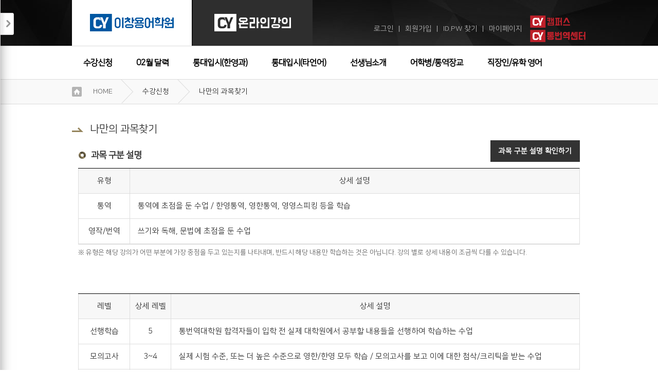

--- FILE ---
content_type: text/html; charset=utf-8
request_url: https://www.cyenglish.co.kr/lecture.php?action=search
body_size: 14349
content:
<!doctype html>
<html lang="ko">
	<head>
		<meta charset="utf-8">
		<meta http-equiv="Content-Script-Type" content="text/javascript">
		<meta http-equiv="Content-Style-Type" content="text/css">
		<meta http-equiv="X-UA-Compatible" content="IE=edge">
		<meta name="viewport" content="width=1000">

		<meta http-equiv="Content-Type" content="text/html; charset=utf-8" />
		<title>이창용어학원</title>
		<meta name="description" lang="ko" content="통번역대학원 입시전문학원, 통역병, 통역장교, 통역, 번역, 작문 등 강남구 역삼동위치"   />
		<meta name="keywords" lang="ko" content="통번역대학원,입시전문학원, 통역병, 통역장교, 통역, 번역, 작문,강남구 역삼동"  />

		<link rel="canonical" href="https://www.cyenglish.co.kr/lecture.php?action=search" >

		<!-- open graph -->
		<meta property="og:title" content="이창용어학원"/>
		<meta property="og:site_name" content="이창용어학원"/>
		<meta property="og:type" content="website"/>
		<meta property="og:url" content="https://www.cyenglish.co.kr/lecture.php?action=search"/>
		<meta property="og:image" content="https://www.cyenglish.co.kr/data_user/comm/og_img_file.png"/>
		<meta property="og:image:width" content="400" />
		<meta property="og:image:height" content="210" />
		<meta property="og:description" content="통번역대학원 입시전문학원, 통역병, 통역장교, 통역, 번역, 작문 등 강남구 역삼동위치"/>

		<meta name="twitter:card" content="summary">
		<meta name="twitter:title" content="이창용어학원">
		<meta name="twitter:url" content="https://www.cyenglish.co.kr/lecture.php?action=search">
		<meta name="twitter:image" content="https://www.cyenglish.co.kr/data_user/comm/og_img_file.png">
		<meta name="twitter:description" content="통번역대학원 입시전문학원, 통역병, 통역장교, 통역, 번역, 작문 등 강남구 역삼동위치">

					<!-- 파비콘 -->
			<link rel="apple-touch-icon" sizes="57x57" href="/apple-icon-57x57.png">
			<link rel="apple-touch-icon" sizes="60x60" href="/apple-icon-60x60.png">
			<link rel="apple-touch-icon" sizes="72x72" href="/apple-icon-72x72.png">
			<link rel="apple-touch-icon" sizes="76x76" href="/apple-icon-76x76.png">
			<link rel="apple-touch-icon" sizes="114x114" href="/apple-icon-114x114.png">
			<link rel="apple-touch-icon" sizes="120x120" href="/apple-icon-120x120.png">
			<link rel="apple-touch-icon" sizes="144x144" href="/apple-icon-144x144.png">
			<link rel="apple-touch-icon" sizes="152x152" href="/apple-icon-152x152.png">
			<link rel="apple-touch-icon" sizes="180x180" href="/apple-icon-180x180.png">
			<link rel="icon" type="image/png" sizes="192x192"  href="/android-icon-192x192.png">
			<link rel="icon" type="image/png" sizes="32x32" href="/favicon-32x32.png">
			<link rel="icon" type="image/png" sizes="96x96" href="/favicon-96x96.png">
			<link rel="icon" type="image/png" sizes="16x16" href="/favicon-16x16.png">
			<link rel="manifest" href="/manifest.json">
			<meta name="msapplication-TileColor" content="#ffffff">
			<meta name="msapplication-TileImage" content="/ms-icon-144x144.png">
			<meta name="theme-color" content="#ffffff">
			<!-- 파비콘 -->
		
		<link rel="stylesheet" type="text/css" href="https://www.cyenglish.co.kr/template/1/css/all.min.css?mtime=1511151673">
<link rel="stylesheet" type="text/css" href="https://www.cyenglish.co.kr/template/1/html/css/renewal.css?mtime=1760335276">
<link rel="stylesheet" type="text/css" href="https://www.cyenglish.co.kr/webheads/css/nanumsquare2.css?mtime=1512002245">
<link rel="stylesheet" type="text/css" href="https://www.cyenglish.co.kr/webheads/css/webheads.css?mtime=1648782707">
<link rel="stylesheet" type="text/css" href="https://www.cyenglish.co.kr/webheads/css/all.min.css?mtime=1504844288">
<link rel="stylesheet" type="text/css" href="https://www.cyenglish.co.kr/webheads/js/fancy/jquery.fancybox.min.css?mtime=1489455331">
<script type="text/javascript" src="https://www.cyenglish.co.kr/scripts/common.js?mtime=1594183607"></script>
<script type="text/javascript" src="https://www.cyenglish.co.kr/webheads/js/all.min.js?mtime=1489539687"></script>
<script type="text/javascript" src="https://www.cyenglish.co.kr/webheads/js/jquery-1.9.1.min.js?mtime=1360036594"></script>
<script type="text/javascript" src="https://www.cyenglish.co.kr/webheads/js/all2.min.js?mtime=1489537286"></script>
<script type="text/javascript" src="https://www.cyenglish.co.kr/webheads/js/jquery.cookie.min.js?mtime=1489457355"></script>
<script type="text/javascript" src="https://www.cyenglish.co.kr/js/jquery.plugin.min.js?mtime=1489456902"></script>
<script type="text/javascript" src="https://www.cyenglish.co.kr/webheads/js/fancy/jquery.fancybox.pack.js?mtime=1442375321"></script>
				

		<script type="text/javascript">
			//<![CDATA[
			gURL_root	= "https://www.cyenglish.co.kr";
			gSelf		= "/lecture.php";
						gUserID		= "guest";
			gUserLevel	= "guest";
			isLogined	= false;
			//]]>
		</script>
		
				<style>
			table.top_login, table.top_menu, table.start_index, td.content_td > table, #wraper > table{margin:0px auto;}
			.skip { text-indent:-9999px; display:none;}
			input.onlynum{text-align:right;}
		</style>

		<script type="text/javascript">

		//<![CDATA[
			(function($){
				$(".various").fancybox({
					margin		: 0,
					padding		: 0,
					maxWidth	: 1024,
					maxHeight	: 768,
					fitToView	: false,
					width		: '70%',
					height		: '70%',
					autoSize	: true,
					closeClick	: false,
					openEffect	: 'elastic',
					closeEffect	: 'elastic',
					openSpeed	: 'fast',
					closeSpeed  : 'fast',
					openMethod	: 'zoomIn',
					closeMethod : 'zoomOut',
				});
				$(document).ready(function(){	
					
					$('span.number_format').number( true,0);
					$("input.onlynum").number( true, 0 );

					
				});//$(document).ready(function(){
			})(jQuery)	
		//]]>
		</script>
		<style>
			.tab_menu_grp .tab_sub_menu_grp{display:none;}
			.tab_menu_grp .tab_sub_menu_grp.active{display:block;}
			.tab_menu_grp .tab_sub_content{display:none;}
			.tab_menu_grp .tab_sub_content.active{display:block;}
			.tab_menu_target .tab_content{display:none;}
			.tab_menu_target .tab_content.active{display:block;}
			.tab_menu_small_grp .tab_menu_small_content{display:none;}
			.tab_menu_small_grp .tab_menu_small_content.active{display:block;}
		</style>
		<script type="text/javascript">
		//<![CDATA[
			var stop_youtube_fnt='';
			(function($){
				//유튜브일시정지
				stop_youtube_fnt=function(){
					$("iframe.you_player").map(function(){
						try{
							$(this)[0].contentWindow.postMessage('{"event":"command","func":"pauseVideo","args":""}', '*');
						}catch(e){}
					});
				}
				$(document).ready(function(){
					
					$(".tab_menu_grp").map(function(){
					 var  tab_menu_length = $(this).find("ul.tab_menu > li ").length;
					 $(this).find("ul.tab_menu > li ").map(function(i,d){
						$(this).find("a").click(function(){
							var tab_menu = $(this).parents("ul.tab_menu");
							tab_menu.attr("data",i);
							var tab_menu_target = $(this).parents(".tab_menu_grp").find(".tab_menu_target");
							tab_menu.find("li").removeClass("active");
							tab_menu.find("li").eq(i).addClass("active");
							tab_menu_target.find(".tab_content").removeClass("active");
							tab_menu_target.find(".tab_content").eq(i).addClass("active");

							var tab_sub_menu_grp = $(this).parents(".tab_menu_grp").find(".tab_sub_menu_grp");
							var tab_sub_menu_target = $(this).parents(".tab_menu_grp").find(".tab_sub_menu_target");
							tab_sub_menu_grp.removeClass("active");
							tab_sub_menu_grp.eq(i).addClass("active");
							
							 tab_sub_menu_grp.map(function(i2,d2){
								$(this).find("a").map(function(i3,d3){
									$(this).click(function(){
										tab_sub_menu_grp.find("a").parent().removeClass("active");
										$(this).parent().addClass("active");
										tab_sub_menu_target.eq(i2).find(".tab_sub_content").removeClass("active");
										tab_sub_menu_target.eq(i2).find(".tab_sub_content").eq(i3).addClass("active");
										//console.log(tab_sub_menu_target.eq(i2).find(".tab_sub_content"));
										return false;
									});
								});
								
							 });
							  tab_sub_menu_grp.eq(i).find("a").eq(0).trigger("click");
							


							if($(this).find("img")){
								tab_menu.find("img").attr("src",function(i,d){
									//console.log(i+d);
									return d.replace(/_on.jpg/g,".jpg").replace(/_on.png/g,".png");
								});
								$(this).find("img").attr("src",function(i,d){
								
									return d.replace(/.jpg/g,"_on.jpg").replace(/.png/g,"_on.png");
								});
							}
							stop_youtube_fnt();
							return false;
						});
					  });
					  $(this).find("ul.tab_menu > li ").find("a").eq(0).trigger("click");

						$(this).find(".prev a").click(function(){
						
							var tab_menu = $(this).parents(".tab_menu_grp").find("ul.tab_menu");
							var prev_idx = parseInt(tab_menu.attr("data"),10)-1;
							if(prev_idx<0) prev_idx=(tab_menu_length-1);
							tab_menu.find("a").eq(prev_idx).trigger("click");
							
							
							return false;
						});
						
						$(this).find(".next a").click(function(){
							var tab_menu = $(this).parents(".tab_menu_grp").find("ul.tab_menu");
							var next_idx =  parseInt(tab_menu.attr("data"),10)+1;
							if(next_idx>(tab_menu_length-1)) next_idx=0;
							tab_menu.find("a").eq(next_idx).trigger("click");
							return false;
						});
						
					});

					$(".tab_menu_small_grp").map(function(){
						var _this_grp=$(this);
						_this_grp.find(".tab_menu_small_link ").map(function(i,d){
							$(this).click(function(){
								_this_grp.find(".tab_menu_small_content").removeClass("active");
								_this_grp.find(".tab_menu_small_content").eq(i).addClass("active");
								return false;
							});
					  });
					  _this_grp.find(".tab_menu_small_link").eq(0).trigger("click");

					});
				});
			})(jQuery)	
		//]]>
		</script>				

		<!-- logscript start -->
			<!-- 공용 start -->
			<!--공용-->

<!-- AceCounter Log Gathering Script V.7.5.AMZ2017020801 -->
<script language='javascript'>
	var _AceGID=(function(){var Inf=['gtp8.acecounter.com','8080','AH6A42384573347','AW','0','NaPm,Ncisy','ALL','0']; var _CI=(!_AceGID)?[]:_AceGID.val;var _N=0;var _T=new Image(0,0);if(_CI.join('.').indexOf(Inf[3])<0){ _T.src =( location.protocol=="https:"?"https://"+Inf[0]:"http://"+Inf[0]+":"+Inf[1]) +'/?cookie'; _CI.push(Inf);  _N=_CI.length; } return {o: _N,val:_CI}; })();
	var _AceCounter=(function(){var G=_AceGID;var _sc=document.createElement('script');var _sm=document.getElementsByTagName('script')[0];if(G.o!=0){var _A=G.val[G.o-1];var _G=(_A[0]).substr(0,_A[0].indexOf('.'));var _C=(_A[7]!='0')?(_A[2]):_A[3];var _U=(_A[5]).replace(/\,/g,'_');_sc.src=(location.protocol.indexOf('http')==0?location.protocol:'http:')+'//cr.acecounter.com/Web/AceCounter_'+_C+'.js?gc='+_A[2]+'&py='+_A[4]+'&gd='+_G+'&gp='+_A[1]+'&up='+_U+'&rd='+(new Date().getTime());_sm.parentNode.insertBefore(_sc,_sm);return _sc.src;}})();
</script>
<noscript><img src='http://gtp8.acecounter.com:8080/?uid=AH6A42384573347&je=n&' border='0' width='0' height='0' alt=''></noscript>	
<!-- AceCounter Log Gathering Script End -->

<!-- Global site tag (gtag.js) - Google Analytics -->
<script async src="https://www.googletagmanager.com/gtag/js?id=G-3CKDH3R433"></script>
<script>
  window.dataLayer = window.dataLayer || [];
  function gtag(){dataLayer.push(arguments);}
  gtag('js', new Date());

  gtag('config', 'G-3CKDH3R433');
</script>			<!-- 공용 end -->

			<!-- 회원가입완료 start -->
						<!-- 회원가입완료 end -->

			<!-- 장바구니완료 start -->
						<!-- 장바구니완료 end -->

			<!-- 구매완료 start -->
						<!-- 구매완료 end -->
			
			<!-- 랜딩페이지 start -->
						<!-- 랜딩페이지 end -->
		<!-- logscript end -->
	</head>
	<body>
	<div class="skip"><a href="#containergo">본문바로가기</a><a href="#topmenugo">주메뉴바로가기</a></div>
  <div class="cyWrap">
	  <!-- header 시작 -->
	 <div class="cy_header">
		<div class="cy_hd_taparea content_offset_flag">
			<h1 class="skip">이창용 어학원 </h1>
			<h2 class="skip">이창용 어학원 대분류</h2>
			<ul class="cy_hd_tap">
				<li class="active"><a href="/" class="site_type" data="01"><img src="/data_user/comm/logo_file_off_on.gif?mtime=1552452347" alt="이창용어학원"></a></li>
				<li><a href="/"  class="site_type" data="02"><img src="/data_user/comm/logo_file_on_off.gif?mtime=1552452347" alt="이창용캠퍼스"></a></li>
			</ul>
			<div class="cy_hd_lnb">
				<ul>
					<!--BEGIN login_form2-->
					<li><a href="/login.php">로그인</a></li>
					<li>ㅣ</li>
					<li><a href="/member.php">회원가입</a></li>
					<li>ㅣ</li>
					<li><a href="/member.php?action=lostid">ID.PW 찾기</a></li>
					<li>ㅣ</li>
					<!--END login_form2-->
					
					<li><a href="/mypage.php">마이페이지</a></li>
					<li>
                        <div>
                        <a href="https://www.cycampus.co.kr" target="_blank"><img src="/template/1/html/image/cy_hder_sns04.png" alt="CY캠퍼스"></a>
                        </div>
                        <div style="margin-top: 4px;">
                        <a href="http://www.cyits.co.kr" target="_blank"><img src="/template/1/html/image/cy_hder_sns03.png" alt="통번역센터"></a>
                        </div>
                    </li>
					<!-- <li><a href="http://www.cyits.co.kr" target="_blank"><img src="/template/1/html/image/cy_hder_sns03.png" alt="통번역센터"></a></li>
					<!-- <li><a href="https://www.facebook.com/cyenglish1/" target="_blank"><img src="/template/1/html/image/cy_hder_sns01.png" alt="페이스북"></a></li>
					<li><a href="https://www.instagram.com/cy_english/" target="_blank"><img src="/template/1/html/image/cy_hder_sns02.png" alt="인스타그램"></a></li> -->
				</ul>
			</div>
		</div>
		<div class="cy_hd_gnbArea">
			<h3 class="skip">이창용 어학원의 대메뉴</h3>
			<ul class="cy_hd_gnb content_offset_flag">
				<li><a href="/lecture.php?action=offline&code=01">수강신청</a></li>
				<li ><a href="/lecture.php?action=calendar&year=2026&month=02">02월 달력</a></li>
				
                <li class="gbn_submenu_btn"><a href="/lecture.php?action=offlineview&code=0102">통대입시(한영과)</a></li>
				<li><a href="/lecture.php?action=offlineview&code=0103">통대입시(타언어)</a></li>
				<li><a href="/teacher.php">선생님소개</a></li> <!-- 사이트의 모든 강사 명칭을 선생님으로 통일해주세요-->
				<li><a href="/lecture.php?action=offlineview&code=0106">어학병/통역장교</a></li>
				<li><a href="/lecture.php?action=offlineview&code=0105">직장인/유학 영어</a></li>
				<li><a href="/gnu/bbs/board.php?bo_table=after">수강후기</a></li>

				
			</ul>

			<div class="cy_hd_gnbRoll" >
				<div class="cy_hd_gnbR_bner">
					<a href="/lecture.php?action=search" target="_self"><img src="/data_user/banner/1025666292_hgq2qrsg_cy_rolup_bner01.jpg" alt="나의 과목찾기" width="" height="" /></a>
					<a href="/newpage.php?no=0801" target="_self"><img src="/data_user/banner/1025666292_8xcg5atv_cy_rolup_bner02.jpg" alt="통대입시 로드맵" width="" height="" /></a>
				</div>
				<ul>
					
					<li>
						<h4>통번역대학원 합격자 선행학습</h4>
						<ul>
							
							<li><a href="/lecture.php?action=offlineview&no=2711">[현장+ZOOM +녹화본제공] 통번역대학원 합격자 선행학습  </a></li>
							
							<li><a href="/lecture.php?action=offlineview&no=2403">[현장강의 + ZOOM] 통번역대학원 합격자 선행학습 </a></li>
							
						</ul>
					</li>
					
					<li>
						<h4>통역실전예비 (한영과) </h4>
						<ul>
							
							<li><a href="/lecture.php?action=offlineview&no=2526">[현장+ZOOM +녹화본제공] 통역실전예비A</a></li>
							
							<li><a href="/lecture.php?action=offlineview&no=1">[현장강의 + ZOOM] 통역실전예비A</a></li>
							
							<li><a href="/lecture.php?action=offlineview&no=2">[현장강의 + ZOOM] 통역실전예비주말</a></li>
							
							<li><a href="/lecture.php?action=offlineview&no=3">[현장강의 + ZOOM] 통역실전예비B</a></li>
							
						</ul>
					</li>
					
					<li>
						<h4>통역기초 (한영과) </h4>
						<ul>
							
							<li><a href="/lecture.php?action=offlineview&no=2527">[현장+ZOOM +녹화본제공] 통역기초</a></li>
							
							<li><a href="/lecture.php?action=offlineview&no=2295">[현장강의+ZOOM] 통역기초</a></li>
							
							<li><a href="/lecture.php?action=offlineview&no=2552">[현장+ZOOM +녹화본제공] 통역기초주말</a></li>
							
							<li><a href="/lecture.php?action=offlineview&no=2460">[현장강의 + ZOOM] 통역기초주말</a></li>
							
							<li><a href="/lecture.php?action=offlineview&no=2553">[현장강의 + ZOOM] 통번역입문</a></li>
							
						</ul>
					</li>
					
					<li>
						<h4>영작/번역 (한영과) </h4>
						<ul>
							
							<li><a href="/lecture.php?action=offlineview&no=2613">[현장강의 + ZOOM] 번역실전주말</a></li>
							
							<li><a href="/lecture.php?action=offlineview&no=2528">[현장+ZOOM +녹화본제공] 영작입문</a></li>
							
							<li><a href="/lecture.php?action=offlineview&no=2326">[현장강의 + ZOOM] 영작입문</a></li>
							
							<li><a href="/lecture.php?action=offlineview&no=2609">[현장+ZOOM +녹화본제공] 영작입문주말</a></li>
							
							<li><a href="/lecture.php?action=offlineview&no=2451">[현장강의 + ZOOM] 영작입문주말</a></li>
							
							<li><a href="/lecture.php?action=offlineview&no=2077">[현장강의 + ZOOM] 영어요약/에세이쓰기</a></li>
							
						</ul>
					</li>
					
				</ul>
			</div>

			<!-- SNS 마우스 오버 하면 드랍 다운-->
			<div class="cy_hd_gnbRoll_sns">
				<ul class="cy_hd_gnbRoll_snsUl">
					<li class="cafeTxt"><a href="http://cafe.naver.com/pathtosuccess" target="_blank"><img src="/template/1/html/image/cy_snsList_thum_cafe.png" alt="네이버카페"> 강천호의<br/>통역병사관 종합훈련소</a></li>
					<li class="cafeTxt"><a href="http://cafe.naver.com/yangshirae" target="_blank"><img src="/template/1/html/image/cy_snsList_thum_cafe.png" alt="네이버카페"> 양시래의<br/>영작 제대로 하기</a></li>
					<li class="cafeTxt"><a href="http://www.instagram.com/interpreter_kimtaehoon/" target="_blank"> <img src="/template/1/html/image/cy_snsList_thum_instar.png" alt="인스타그램">김태훈의<br/>INSTAGRAM</a></li>
					<li class="cafeTxt"><a href="http://cafe.naver.com/parkanchor" target="_blank"><img src="/template/1/html/image/cy_snsList_thum_cafe.png" alt="네이버카페"> 박앵커의<br/>영어 업그레이드</a></li>
					<li class="cafeTxt"><a href="https://blog.naver.com/transgsit" target="_blank"><img src="/template/1/html/image/cy_snsList_thum_blog.png" alt="네이버블로그"> 유황규의<br/>영어 발음</a></li>
					<li class="cafeTxt_last"><a href="http://cafe.naver.com/ohsungho" target="_blank"><img src="/template/1/html/image/cy_snsList_thum_cafe.png" alt="네이버카페"> 오성호의<br/>IN&OUT</a></li>
					<li class="snsFirst"><a href="http://www.cyits.co.kr" target="_blank"><img src="/template/1/html/image/cy_snsList_center.png" alt=""></a></li>
					<li><a href="http://www.facebook.com/cyenglish1/" target="_blank"><img src="/template/1/html/image/cy_snsList_face.png" alt=""></a></li>
					<!-- <li><a href="http://www.instagram.com/cy_english/" target="_blank"><img src="/template/1/html/image/cy_snsList_instar.png" alt=""></a></li> -->
					<li><a href="http://www.youtube.com/channel/UCJHAoDFKE0dpgcP2VUSkZVA" target="_blank"><img src="/template/1/html/image/cy_snsList_utube.png" alt=""></a></li>
					<li><a href="http://blog.naver.com/cyenglish1" target="_blank"><img src="/template/1/html/image/cy_snsList_blog.png" alt=""></a></li>
				</ul>
			</div>

		</div>
	 </div>

	 <!-- leftmenu 붙박이 메뉴 시작 -->
	 <div class="cy_msnb">
		<div class="cy_fold"><a href="#" class="cy_msnb_toggle_btn">접기</a></div>
		<h2><img src="/template/1/html/image/cy_off_mLnb_slg.jpg" class="cy_msnb_hide"></h2>
		<ul class="cy_msnbList">
			<li>
				<h4><a href="#" class="left_toggle_btn">통대입시 정보</a></h4>
				 <ul class="cy_msnbsb">
					<li class="flm_event2"><a href="/gnu/bbs/board.php?bo_table=event2">설명회/시험일정</a></li>
					<li class="flm_passlist" ><a href="/gnu/bbs/board.php?bo_table=passlist">합격자명단</a></li>
					<li class="flm_passstory1 flm_passstory2 flm_passstory3 flm_passstory4" ><a href="/gnu/bbs/board.php?bo_table=passstory1">합격수기</a></li>
					<li class="flm_page_title_0401" ><a href="/newpage.php?no=0401">향후전망</a></li>
				 </ul> 
			</li>
			<li>
				<h4><a href="#" class="left_toggle_btn">직장인/유학영어</a></h4>
				 <ul class="cy_msnbsb">
					<li class="flm_page_title_0503" ><a href="/newpage.php?no=0503">추천강의</a></li>
					<li class="flm_event3" ><a href="/gnu/bbs/board.php?bo_table=event3">무료특강 일정</a></li>
					<li class="flm_lecture-freelec_0102" ><a href="/lecture.php?action=freelec&code=0102">강의/특강 영상</a></li>

				</ul> 
			</li>
			<li>
				<h4><a href="#" class="left_toggle_btn">어학병/장교 정보</a></h4>
				<ul class="cy_msnbsb">
					<li class="flm_page_title_0601" ><a href="/newpage.php?no=0601">선발제도 소개</a></li>
					<li class="flm_page_title_0602" ><a href="/newpage.php?no=0602">선발시험일정</a></li>
					<li class=" "><a href="http://cafe.naver.com/pathtosuccess" target="_blank">CAFE / 합격자명단</a></li>
				</ul>
			</li>
			<li class="active">
				<!-- 항상 열려있음 -->
				<h4><a href="/gnu/bbs/board.php?bo_table=notice">학습지원센터</a></h4>
				<ul class="cy_msnbsb">
					<li class="flm_notice"><a href="/gnu/bbs/board.php?bo_table=notice">공지사항</a></li>
					<li class="flm_studypt"><a href="/gnu/bbs/board.php?bo_table=studypt">스터디파트너</a></li>
					<li class="flm_faq"><a href="/gnu/bbs/board.php?bo_table=faq">자주묻는질문</a></li>
					<li class="flm_ask_admin"><a href="/gnu/bbs/board.php?bo_table=ask_admin">1:1문의</a></li>
					<li class="flm_page_title_0701"><a href="/newpage.php?no=0701">전화문의안내</a></li>
					<li class="flm_favorite"><a href="/gnu/bbs/board.php?bo_table=favorite">유용한사이트</a></li>
				</ul>
			</li>
		</ul>
		<div class="cy_onLnb_Cs">
			<h5><img src="/template/1/html/image/cy_online_cst_h5.png"></h5>
			<div class="in">
                <span class="cs_bubble">바로상담</span>
				<a href="http://pf.kakao.com/_xltxgxnK" target="_blank" class="cy_onLnb_phon1"><img src="/template/1/html/image/left_kakao.png" alt="">카카오톡 문의</a>
				<p class="txt001">매일 09:00-19:00</p>
				<div class="cy_onLnb_phon1">[오프라인 강의 문의]</div>
				<div class="cy_onLnb_phon2">02-567-9977</div>
				<p class="txt001">매일 09:00-19:00</p>
				<div class="cy_onLnb_phon1">[온라인 강의 문의]</div>
				<div class="cy_onLnb_phon2">070-7510-4571</div>
				<p class="txt001">월/화/수/목/금 10:00-17:00 <br>(매주 토/일 휴무)</p>
				<div class="cy_onLnb_phon1">[1:1문의 답변]</div>
				<p class="txt001">11시/16시 일괄 답변</p>
			</div>
			<!-- <p class="txt002">
				<strong>[운영시간]</strong><br/>
				<strong>월/화/수/금/토</strong><br/>09:00 ~ 18:00<br/>
				(매주 목요일, 일요일 휴무)
			</p>
			<p class="txt003">
				<strong>운영시간 외에는 1:1문의에 글을 남겨주시기 바랍니다.</strong>
			</p> -->
		</div>
		<!-- <div><a href="/gnu/bbs/board.php?bo_table=passstory1" target="_self"><img src="/data_user/banner/1025666292_7yczacnf_cy_off_mlnb_bner.jpg" alt="통번역대학원" width="" height="" /></a></div>-->
		<a href="#top" class="cy_mTopgo"><img src="/template/1/html/image/cy_mTop.png" alt="top"></a> 
	 </div>






<script type="text/javascript">
//<![CDATA[
	window.name="webheads";
	var gnb_flag=gnb_flag2=null;

	(function($){
		$(".cy_hd_gnbRoll").hide().fadeOut();
		$(".cy_hd_gnbRoll_sns").hide().fadeOut();

		$("ul.cy_msnbsb").hide();
		$("li.active > ul.cy_msnbsb").show();
		$("a.cy_mTopgo").hide();


		$(".cy_msnb_hide").dblclick(function(){
			$(".cy_msnb").hide();
		});
		$(".left_toggle_btn").click(function(){
			var block = $(this).parent().parent();
			if(block.hasClass("active")){
				block.find("ul.cy_msnbsb").hide();
				block.removeClass("active");
			}else{
				block.find("ul.cy_msnbsb").show();
				block.addClass("active");
			}
		});
		$("a.cy_msnb_toggle_btn").click(function(){
			if($(".cy_msnb").hasClass("active")){
				$(".cy_msnb").removeClass("active");
			}else{
				$(".cy_msnb").addClass("active");
			}
			return false;
		});
		//왼쪽메뉴 너비 보장여부 확인
		var w_wid = (window.innerWidth?window.innerWidth:$(window).innerWidth());
		var w_wid_limit = 1360;
		if(w_wid<w_wid_limit) $(".cy_msnb").addClass("active");

		$(document).ready(function(){
			$(".gbn_submenu_btn, .cy_hd_gnbRoll").mouseenter(function(){
				$(".gbn_submenu_btn2, .cy_hd_gnbRoll_sns").trigger("mouseleave");
				window.clearTimeout(gnb_flag);
				gnb_flag=null;
				$(".cy_hd_gnbRoll").show().fadeIn("fast");

			});
			$(".gbn_submenu_btn, .cy_hd_gnbRoll").mouseleave(function(){
				gnb_flag=setTimeout(
					function(){
						$(".cy_hd_gnbRoll").fadeOut("fast",function(){
							$(this).hide();
						});
					},500
				);
			}).trigger("mouseleave");


			$(".gbn_submenu_btn2, .cy_hd_gnbRoll_sns").mouseenter(function(){
				$(".gbn_submenu_btn, .cy_hd_gnbRoll").trigger("mouseleave");
				window.clearTimeout(gnb_flag2);
				gnb_flag2=null;
				$(".cy_hd_gnbRoll_sns").show().fadeIn("fast");

			});
			$(".gbn_submenu_btn2, .cy_hd_gnbRoll_sns").mouseleave(function(){
				gnb_flag2=setTimeout(
					function(){
						$(".cy_hd_gnbRoll_sns").fadeOut("fast",function(){
							$(this).hide();
						});
					},500
				);
			}).trigger("mouseleave");


		});//$(document).ready(function(){
		$( window ).scroll(function() {
			if ($(window).scrollTop() > 100) {
				$("a.cy_mTopgo").fadeIn();
			}else{
				$("a.cy_mTopgo").fadeOut();
			}
		});
		
	})(jQuery)
//]]>
</script>
<style>
	.right_area h2 {
		clear:both;
	}
	.checkbox {
		position:static;
	}
	.logout_area li {
		float: left;
		height:37px;
		line-height:37px;
		margin-left:4px;
	}

	.LoginText{
		background:#ffffff;
	}
	.LoginTextActive { 
		background:url('/webheads/image/input_bg.gif') no-repeat left center;
	}
	.LoginTextActive2 { 
		background:url('/webheads/image/input_pw_bg.gif') no-repeat left center;
	}
</style>


<script type="text/javascript">
//<![CDATA[
	var bReset = true;
	function chkReset(f) {
		if (bReset) {
			if ( f.userid.value == '아이디' ) f.userid.value = '';
			bReset = false;
		}

		document.getElementById("pw1").style.display = "none";
		document.getElementById("pw2").style.display = "";
	}
	function validateForm(oForm) {
		if (oForm.userid.value == "아이디" || oForm.userid.value == "") {
			alert("아이디를 입력하세요.");
			oForm.userid.focus();
			return false;
		}

		if (oForm.passwd.value == "") {
			alert("비밀번호를 입력하세요.");
			oForm.passwd.focus();
			return false;
		}

		return true;
	}

	function __check() {
		var bChecked = $("chkSavedLoginId").src.indexOf("checked") > -1;

		$("chkSavedLoginId").src = bChecked ? "./imags/ico_check.gif" : "./imags/ico_checked.gif";
		$("save_id").checked = !bChecked;
	}
	function search()
	{
		searchFrm.method = "get";
		searchFrm.action="/search.php";
		searchFrm.submit();
	 }
	function set_start(hostname) 
	{	
	   try{
		   document.body.style.behavior='url(#default#homepage)';
		   document.body.setHomePage(hostname);
	   }catch(e){

	   }
	}
	function set_favorite(hostname,siteTitle) 
	{	
	   try{
		   window.external.AddFavorite(hostname, siteTitle);
	   }catch(e){

	   }
	}
	(function($){
		$(document).ready(function()
		{
			$('#dday_id').slides({
				preload: true,
				preloadImage: '/image/loading.gif',
				play: 2000,
				pause: 2000,
				hoverPause: true,
				effect:'fade',
				pagination:false,
				generatePagination:false
			}); 	
		});
	})(jQuery)	
//]]>
</script>
<style>
	.agree_info{
		padding:10px;
	
	}
	.agree_info h1{
		margin:10px auto;
		text-align:center;
		line-height:1.6em;
	}
	.agree_info div, .agree_info p{
		line-height:1.6em;
	}


	.guest_agree_btn1, .guest_agree_btn2 {
		border-radius: 2px;
		color: #fff !important;

		height: 21px;
		line-height: 21px;
		padding: 4px 9px;
		text-align: center;
		background: #716c6c none repeat scroll 0 0;
	}
</style>


<div class="skip_submit">
	<a href="/company.php?action=AjaxTerms" class="privacy_view_btn agree_confrim_fancy" data-fancybox-type="iframe">이용약관 보기</a>
	<div id="StipulationText">

	</div>
	<a href="/company.php?action=AjaxPolicy" class="privacy_view_btn2 agree_confrim_fancy" data-fancybox-type="iframe">개인정보 보기</a>
	<div id="PrivacyText2">

	</div>
</div>
<script type="text/javascript">
//<![CDATA[
	(function($){
		$(".agree_confrim_fancy").fancybox({
			padding		: 0,
			margin		: 0,
			maxWidth	: '1000px',
			maxHeight	: '80%',
			fitToView	: false,
			width		: '1000px',
			height		: '680px',
			autoSize	: true,
			closeClick	: false,
			openEffect	: 'elastic',
			closeEffect	: 'elastic',
			openSpeed	: 'fast',
			closeSpeed  : 'fast',
			openMethod	: 'zoomIn',
			closeMethod : 'zoomOut',
			closeBtn   : true,
			closeClick : false,
			helpers:  {
				overlay : {
					closeClick : false  // if true, fancyBox will be closed when 
				}
			},
			keys : {
				close  : null
		    },
			afterClose	: function (){
			}
		});
		$(document).ready(function()
		{
			$(".guest_agree_btn1").click(function(){
				$(".privacy_view_btn").trigger("click");
				return false;
			});
			$(".guest_agree_btn2").click(function(){
				$(".privacy_view_btn2").trigger("click");
				return false;
			});
		});
	})(jQuery)	
//]]>
</script>
<div style="margin: 0 auto;clear: both; width: 1000px;position:relative;height:0px;">
	</div>

<div class="skip_submit skip">
	<a href="#" class="movie_player_show_btn " data-fancybox-type="iframe">이용약관 보기</a>
</div>
<script type="text/javascript">
//<![CDATA[
	(function($){
		$(".movie_player_show_btn").fancybox({
			padding		: 0,
			margin		: 0,
			maxWidth	: '90%',
			maxHeight	: '90%',
			fitToView	: false,
			width		: '1164px',
			height		: '574px',
			autoSize	: false,
			closeClick	: false,
			openEffect	: 'elastic',
			closeEffect	: 'elastic',
			openSpeed	: 'fast',
			closeSpeed  : 'fast',
			openMethod	: 'zoomIn',
			closeMethod : 'zoomOut',
			closeBtn   : true,
			closeClick : false,
			helpers:  {
				overlay : {
					closeClick : false  // if true, fancyBox will be closed when 
				}
			},
			keys : {
				close  : null
		    },
			iframe: {
				'scrolling': 'no'
			},
			afterClose	: function (){
				try{
					get_process_diff();
				}catch(e){}
			},
            afterShow: function() {
                // Fancybox가 생성한 iframe 선택
                var iframe = $('.fancybox-iframe').get(0);

                if (iframe) {
                    // allow 속성 추가
                    iframe.setAttribute('allow', 'local-network-access;');


                }
            }
		});
		$(document).ready(function()
		{
			$(".guest_agree_btn1").click(function(){
				$(".privacy_view_btn").trigger("click");
				return false;
			});

		});
	})(jQuery)	
//]]>
</script>
<script type="text/javascript">
//<![CDATA[
	(function($){
		$("body").delegate("a.site_type","click",function(){
			$.cookie('site_type', $(this).attr("data"),{path: '/'});
		});
		$(document).ready(function()
		{


		});
	})(jQuery)	
//]]>
</script>
<div class="skip">
	<a href="#" class="fancy_box_close"></a>
</div>
<script type="text/javascript">
//<![CDATA[

	(function($){
		$("a.fancy_box_close").click(function(){
			$.fancybox.close();
			return false;
		});
	})(jQuery)	
//]]>
</script><div class="cy_subCon">
	 <div class="cy_subC_NVbar">
		<div>
			<ul class="cy_subC_NV">
				<li><a href="/">HOME</a></li>
				<li class="cy_sub_bnArr"></li>
				<li>수강신청</li>
				<li class="cy_sub_bnArr"></li>
				<li>나만의 과목찾기</li>
			</ul>
		</div>
	 </div>

	 <div class="realCon">
		<div >
		<h3 class="cy_fWidH3">나만의 과목찾기</h3>
	<style>
	/*user modi*/

	/*dev*/


	span.number_format{
		display:inline;
		color:inherit;
		font-weight:inherit;
		font:inherit;
	}
	a.ot_movie_link{display:;}
	a.ot_movie_link.active{display:inline-block;}

</style>




						<form name="pageForm" action="/lecture.php" method="get" onSubmit="return isValidFormData(this);">
						  <input type="hidden" name="page" value="1" />
						  <input type="hidden" name="code" value="" />
						  <input type="hidden" name="action" value="list" />
						</form>

					<style>
	.search_keyword_info_detail{transition: height 1s;height:0;overflow:hidden;}
	.search_keyword_info_detail.active{height:1400px;}
	.search_keyword_info_detail .cy_testTble_AA {margin-top:0px;}
	ul.search_keyword_info_detail > li { margin-bottom: 60px;}
	h4.cy_testList_h4 { position:relative; margin-bottom:10px;}
	a.cy_btnR_Oder { position:absolute; right:0px; top:-14px; width:154px; padding:10px 10px; font-size:14px; border-radius:0px; background:#333;}
</style>


	<!-- 빠른 수강신청-->
	<div class="bx1000 quick_join_div">
		<div class="search_keyword_info bx1000" style="padding:0px;">
			<h4 class="cy_testList_h4">과목 구분 설명<a href="#" class="search_keyword_info_show_btn cy_btnR_Oder active">과목 구분 설명 확인하기</a></h4>
			<ul class="search_keyword_info_detail active">
				<li>
					<table class="cy_testTble_AA" cellspacing="0" cellpadding="0" border="0">
						<colgroup>
							<col width="100">
							<col width="*">
						</colgroup>
						<thead>
							<tr>
								<th>유형</th>
								<th>상세 설명</th>
							</tr>
						</thead>
						<tbody>
							<tr>
								<td>통역</td>
								<td class="TalignLeft">통역에 초점을 둔 수업 / 한영통역, 영한통역, 영영스피킹 등을 학습</td>
							</tr>
							<tr>
								<td>영작/번역</td>
								<td  class="TalignLeft">
									쓰기와 독해, 문법에 초점을 둔 수업
								</td>
							</tr>
						</tbody>
					</table>		
					<p class="cy_tbleBt_tx">※ 유형은 해당 강의가 어떤 부분에 가장 중점을 두고 있는지를 나타내며, 반드시 해당 내용만 학습하는 것은 아닙니다. 강의 별로 상세 내용이 조금씩 다를 수 있습니다.</p>
				</li>
				<li>
					<table class="cy_testTble_AA" cellspacing="0" cellpadding="0" border="0">
						<colgroup>
							<col width="100">
							<col width="80">
							<col width="*">


						</colgroup>
						<thead>
							<tr>
								<th>레벨</th>
								<th>상세 레벨</th>
								<th>상세 설명</th>
							</tr>
						</thead>
						<tbody>
							<tr>
								<td>선행학습</td>
								<td>5</td>
								<td  class="TalignLeft">
									통번역대학원 합격자들이 입학 전 실제 대학원에서 공부할 내용들을 선행하여 학습하는 수업
								</td>
							</tr>
							<tr>
								<td>모의고사</td>
								<td>3~4</td>
								<td  class="TalignLeft">
									실제 시험 수준, 또는 더 높은 수준으로 영한/한영 모두 학습 / 모의고사를 보고 이에 대한 첨삭/크리틱을 받는 수업
								</td>
							</tr>
							<tr>
								<td>실전</td>
								<td>3~4</td>
								<td  class="TalignLeft">
									실제 시험 수준, 또는 더 높은 수준으로 영한/한영 모두 학습 / 많은 학습자료를 소화하고 OUTPUT 위주로 진행되는 수업
								</td>
							</tr>
							<tr>
								<td>집중(단과)</td>
								<td>1~3</td>
								<td  class="TalignLeft">
									통번역 학습에 필요한 여러 요소 중, 한 부분를 집중적으로 학습 / 정원반의 경우 실전이나 모의고사 과목에 준하는 수준으로 집중 연습
								</td>
							</tr>
							<tr>
								<td>기초</td>
								<td>1~2</td>
								<td  class="TalignLeft">
									통번역의 기초체력을 키우고 기본기를 학습 / OUTPUT에 비해 INPUT이 많은 수업
								</td>
							</tr>
						</tbody>
					</table>		
					<p class="cy_tbleBt_tx">※ 모든 강의는 연초에서 연말로 진행 될 수록 난이도가 높아 집니다. (해당 상세 레벨 내에서)</p>

				</li>
				<li>
					<table class="cy_testTble_AA" cellspacing="0" cellpadding="0" border="0">
						<colgroup>
							<col width="100">
							<col width="*">
						</colgroup>
						<thead>
							<tr>
								<th>대상학교</th>
								<th>상세 설명</th>
							</tr>
						</thead>
						<tbody>
							<tr>
								<td>공통</td>
								<td  class="TalignLeft">
									학교 및 유형의 구분없이 공통적으로 요하는 통번역 전반의 능력을 키우는 강의
								</td>
							</tr>
							<tr>
								<td>한국외대</td>
								<td  class="TalignLeft">
									한국외대 통번역대학원 입학시험의 과목, 유형, 출제의도 등에 맞춘 강의
								</td>
							</tr>
							<tr>
								<td>이화여대</td>
								<td  class="TalignLeft">
									이화여대 통번역대학원 입학시험의 과목, 유형, 출제의도 등에 맞춘 강의
								</td>
							</tr>
							<tr>
								<td>중대/서울외대</td>
								<td  class="TalignLeft">
									중대/서울외대 입학시험의 과목, 유형, 출제의도 등에 맞춘 강의
								</td>
							</tr>
							
						</tbody>
					</table>	
					<p class="cy_tbleBt_tx">※ 서울외대/중앙대 입학시험에 집중한 강의들은 별도 편성됩니다.</p>			
				</li>
				<li>
					<table class="cy_testTble_AA" cellspacing="0" cellpadding="0" border="0">
						<colgroup>
							<col width="150">
							<col width="*">
						</colgroup>
						<thead>
							<tr>
								<th>네이티브</th>
								<th>상세 설명</th>
							</tr>
						</thead>
						<tbody>
							<tr>
								<td>네이티브 선생님</td>
								<td  class="TalignLeft">
									원어민 선생님이 진행하는 수업 / 또는 원어민 선생님과 한국인 선생님이 같이 진행하는 수업
								</td>
							</tr>
							<tr>
								<td>한국인 선생님</td>
								<td  class="TalignLeft">
									한국인 선생님이 진행하는 수업 / 또는 원어민 선생님과 한국인 선생님이 같이 진행하는 수업
								</td>
							</tr>
						</tbody>
					</table>				
				</li>
				<li>
					<table class="cy_testTble_AA" cellspacing="0" cellpadding="0" border="0">
						<colgroup>
							<col width="150">
							<col width="*">
						</colgroup>
						<thead>
							<tr>
								<th>주말반</th>
								<th>상세 설명</th>
							</tr>
						</thead>
						<tbody>
							<tr>
								<td>주말반</td>
								<td  class="TalignLeft">
									토요일과 일요일에 진행되는 수업
								</td>
							</tr>
							<tr>
								<td>주중반</td>
								<td  class="TalignLeft">
									월요일에서 금요일까지 진행되는 수업
								</td>
							</tr>
						</tbody>
					</table>				
				</li>
			</ul>
			<script type="text/javascript">
			//<![CDATA[
				var search_keyword_info_detail=0;
				(function($){
					search_keyword_info_detail=$("search_keyword_info_detail").outerHeight();
					$("a.search_keyword_info_show_btn").click(function(){
						if($(".search_keyword_info_detail").hasClass("active")){
							$(".search_keyword_info_detail").removeClass("active");
							$(this).removeClass("active");
						}else{
							$(".search_keyword_info_detail").addClass("active");
							$(this).addClass("active");

						}
						return false;
					});

					$(document).ready(function(){


					});//$(document).ready(function(){
				})(jQuery)	
			//]]>
			</script>
		</div>
		<div class="bxL skip">
			<h4>STEP 1 유형</h4>
			<ul class="sbxRound lecture_cate_depth_1" data="opt1">
					<li class="lec_code_"><a href="#" data="" class="quick_join_cate_btn">전체</a></li>
				
					<li class="lec_code_"><a href="#" data="" class="quick_join_cate_btn"></a></li>
				
			</ul>
		</div>
		<div class="bxC skip">
			<h4>STEP 2 레벨</h4>
			<ul class="sbxRound lecture_cate_depth_2" data="opt2">
					<li class="lec_code_"><a href="#" data="" class="quick_join_cate_btn">전체</a></li>
				
					<li class="lec_code_선행학습"><a href="#" data="선행학습" class="quick_join_cate_btn">선행학습</a></li>
				
					<li class="lec_code_모의고사"><a href="#" data="모의고사" class="quick_join_cate_btn">모의고사</a></li>
				
					<li class="lec_code_실전"><a href="#" data="실전" class="quick_join_cate_btn">실전</a></li>
				
					<li class="lec_code_집중(단과)"><a href="#" data="집중(단과)" class="quick_join_cate_btn">집중(단과)</a></li>
				
					<li class="lec_code_기초"><a href="#" data="기초" class="quick_join_cate_btn">기초</a></li>
				

			</ul>
		</div>
		<div class="bxR skip">
			<h4>STEP 3 대상학교</h4>
			<ul class="sbxRound lecture_cate_depth_3" data="opt3">
					<li class="lec_code_ "><a href="#" data="" class="quick_join_cate_btn">전체</a></li>
				
					<li class="lec_code_"><a href="#" data="" class="quick_join_cate_btn"></a></li>
				
			</ul>
		</div>
		<div class="bxR skip">
			<h4>STEP 4 네이티브</h4>
			<ul class="sbxRound lecture_cate_depth_4" data="opt4">
					<li class="lec_code_"><a href="#" data="" class="quick_join_cate_btn">전체</a></li>
				
					<li class="lec_code_"><a href="#" data="" class="quick_join_cate_btn"></a></li>
				
			</ul>
		</div>
		<div class="bxR skip">
			<h4>STEP 5 주말반</h4>
			<ul class="sbxRound lecture_cate_depth_5" data="opt5">
					<li class="lec_code_"><a href="#" data="" class="quick_join_cate_btn">전체</a></li>
				
					<li class="lec_code_"><a href="#" data="" class="quick_join_cate_btn"></a></li>
				
			</ul>
		</div>

	</div>
	<div style="clear:both"></div>
	<div class="bxR2 QuickJoinList">

	</div>
<script type="text/javascript">
//<![CDATA[
	var GetLectureListFormCode =null;
	
	(function($){
		GetLectureListFormCode = function(code){
			$.ajax({
				url: '/lecture.php', // 요청 할 주소
				async: false, // false 일 경우 동기 요청으로 변경
				type: 'POST', // GET, PUT
				data: {
					action: 'GetQuickJoinList2',
					opt1 : $(".lecture_cate_depth_1 li.active a").attr("data"),
					opt2 : $(".lecture_cate_depth_2 li.active a").attr("data"),
					opt3 : $(".lecture_cate_depth_3 li.active a").attr("data"),
					opt4 : $(".lecture_cate_depth_4 li.active a").attr("data"),
					opt5 : $(".lecture_cate_depth_5 li.active a").attr("data")
				}, // 전송할 데이터
				//dataType: 'xml', // xml, json, script, html
				beforeSend: function(data) {// 서버 요청 전 호출 되는 함수 return false; 일 경우 요청 중단
					$(".QuickJoinList").html('');
				}, 
				success: function(data) {// 요청 완료 시
					$(".QuickJoinList").html(data);
					
				}, 
				error: function(data) {// 요청 실패.
				}, 
				complete: function(data) {// 요청의 실패, 성공과 상관 없이 완료 될 경우 호출
				} 
			});			
		}
		$(document).ready(function(){
			$(".quick_join_cate_btn").click(function(){
				switch($(this).parent().parent().attr("data")){
					case 'opt1':
						$(".lecture_cate_depth_1 li").removeClass("active");
						$(this).parent().addClass("active");
						break
					case 'opt2':
						$(".lecture_cate_depth_2 li").removeClass("active");
						$(this).parent().addClass("active");
						break
					case 'opt3':
						$(".lecture_cate_depth_3 li").removeClass("active");
						$(this).parent().addClass("active");
						break
					case 'opt4':
						$(".lecture_cate_depth_4 li").removeClass("active");
						$(this).parent().addClass("active");
						break
					case 'opt5':
						$(".lecture_cate_depth_5 li").removeClass("active");
						$(this).parent().addClass("active");
						break
				}
				GetLectureListFormCode();
				return false;
			});

		});//$(document).ready(function(){
	})(jQuery)	
//]]>
</script>



<script type="text/javascript">
//<![CDATA[
	(function($){
		var pack_price_cal = function(this_cate){
			//this_cate.find("input.lecture_price_cal").prop("checked",false);
			//this_cate.find("a.lecture_direct_submit_but").removeClass("active");
			//this_cate.find("a.pack_direct_submit_but").addClass("active");
			//var pack_form = this_cate.find("form.pack_form");
			var pack_form = this_cate;
			var lec_sum_price=book_sum_price=sum_price=0;
			pack_form.find("span.member_amount").map(function(){
				var sel_pack_obj = $(this).parents('li').find("input.pack_id");
				
				if(sel_pack_obj.prop("checked")===true){
					sum_price+= parseInt($(this).text().replace(/[^0-9]/g,""));
					lec_sum_price+= parseInt($(this).text().replace(/[^0-9]/g,""));
				}
			});
			pack_form.find("span.book_amount").map(function(){
				var sel_book_obj = $(this).parents('li').find("input.book_id");
				if(sel_book_obj.prop("checked")===true){
					sum_price+= parseInt($(this).text().replace(/[^0-9]/g,""));
					book_sum_price+= parseInt($(this).text().replace(/[^0-9]/g,""));
				}
			});
			this_cate.find("span.pack_sum_lec_price").html(lec_sum_price).number(true,0);
			this_cate.find("span.pack_sum_item_price").html(book_sum_price).number(true,0);
			this_cate.find("span.pack_sum_price").html(sum_price).number(true,0);
			//console.log('lec_sum_price'+lec_sum_price);
			//console.log('book_sum_price'+book_sum_price);
			//console.log('sum_price'+sum_price);
		}

		var lecture_price_cal = function(this_cate){
			
			//this_cate.find("input.pack_price_cal").prop("checked",false);
			//this_cate.find("a.pack_direct_submit_but").removeClass("active");
			//this_cate.find("a.lecture_direct_submit_but").addClass("active");
			//var lecture_form = this_cate.find("form.lecture_form");
			
			var lecture_form = this_cate;
			var lec_sum_price=book_sum_price=sum_price=0;
			lecture_form.find("span.member_amount").map(function(){
				var sel_lecture_obj = $(this).parents('li').find("input.lecture_id");
				if(sel_lecture_obj.prop("checked")===true){
					sum_price+= parseInt($(this).text().replace(/[^0-9]/g,""));
					lec_sum_price+= parseInt($(this).text().replace(/[^0-9]/g,""));
				}
			});
			lecture_form.find("span.book_amount").map(function(){
				var sel_book_obj = $(this).parents('li').find("input.book_id");
				if(sel_book_obj.prop("checked")===true){
					sum_price+= parseInt($(this).text().replace(/[^0-9]/g,""));
					book_sum_price+= parseInt($(this).text().replace(/[^0-9]/g,""));

				}
			});
			this_cate.find("span.lecture_sum_lec_price").html(lec_sum_price).number(true,0);
			this_cate.find("span.lecture_sum_item_price").html(book_sum_price).number(true,0);
			this_cate.find("span.lecture_sum_price").html(sum_price).number(true,0);
			//console.log('lec_sum_price'+lec_sum_price);
			//console.log('book_sum_price'+book_sum_price);
			//console.log('sum_price'+sum_price);
		}
		$(document).ready(function(){

			//상단탭메뉴효과
			$("ul.ga_tab > li > a").click(function(){
				$("ul.ga_tab > li").removeClass("on");
				$(this).parent().addClass("on");
				return false;
			})
			//교재정보
			$("a.book_info_link").click(function(){

				if($(this).attr("data")){
					var w = 665;
					var h = 650;
					var Wd = window.open($(this).attr("href"),'book_info',"width="+w+",height="+h+",scrollbars=1,resizable=yes,copyhistory=no");
					Wd.focus();
				}else{
					alert("교재/교구 정보가 없습니다.");
				}
				return false;
			});

			//ot링크
			$("a.ot_movie_link").click(function(){
								if($(this).attr("data")!==''){
					var w = 1000;
					var h = 600;
					var h = 470;//528
					var Wd = window.open($(this).attr("href"),'movie',"width="+w+",height="+h+",scrollbars=no,resizable=no,copyhistory=no");
					Wd.focus();
				}else{
					alert('샘플강의를 지원하지 않는 강의 입니다.');
				}
								//if(confirm("로그인 후 이용하실 수 있습니다. 로그인 페이지로 이동하시겠습니까?")){
				//	location.href="login.php";
				//}
								return false;
			});

			//기간설정
			$("select.period_select").change(function(){
				var this_gubun = $(this).parents('li');
				var this_pack = $(this).parents('tr');
				//alert(this_pack.html());
				//PC = pack_amount_info 
				var amount_info_arr = this_pack.find("input."+$(this).attr("data")).val().split("^");
				var sel_amount_info = amount_info_arr[$(this).val()].split(",");

				//회원가
				var reorder = this_pack.find("input.reorder").val();
				var reorder_discount = parseInt(this_pack.find("input.reorder_discount").val());
				var member_amount = parseInt(sel_amount_info[2]);
				if(reorder=='1' && member_amount && reorder_discount){
					member_amount = Math.floor(member_amount*reorder_discount/100);
				}				
				this_gubun.find("span.member_amount").html(member_amount).number(true,0);

				//정상가
				var init_amount = parseInt(sel_amount_info[1]);
				this_gubun.find("span.amount").html(init_amount).number(true,0);

				//할인금액
				var discount = init_amount - member_amount;
				this_gubun.find("span.discount").html(discount).number(true,0);

				//할인율
				var dis_rate = Math.floor(discount/init_amount*100);
				this_gubun.find("span.dis_rate").html(dis_rate).number(true,0);
				this_gubun.find("span.dis_rate").attr("title",'정가:'+$.number(init_amount)+'원');
				if(dis_rate>0){
					this_gubun.find("span.dis_rate").parents('strong').removeClass('dis_rate_0');
				}else{
					this_gubun.find("span.dis_rate").parents('strong').addClass('dis_rate_0');
				}
				

				pack_price_cal($(this).parents("form"));
				//lecture_price_cal($(this).parents("form"));
			});

			//패키지 계산
			$("input.pack_price_cal").click(function(){
				

				if($(this).hasClass("book_id")){
					/*
					if($(this).parents('tr').find("input.pack_id:checked").length==0){

						alert("해당 강좌 선택후 선택해 주십시오.");
						$(this).prop("checked",false);
						return false;
					}
					*/
				}else{

					if($(this).prop("checked")!==true){
						//$(this).parents('tr').find("input.book_id").prop("checked",false);
					}else{
						$(this).parents("tr").find("input.pack_id").prop("checked",false);
						$(this).prop("checked",true);
					}
				}

				pack_price_cal($(this).parents("form"));
			});
			//패키지 폼체크
			$("form.pack_form").submit(function(){
									if(confirm("로그인 후 이용하실 수 있습니다. \n로그인 페이지로 이동하시겠습니까?")){
						location.href="login.php";
					}
					return false;
								var sel_checked_cnt=0;
				$(this).find("input.pack_id").map(function(){
					if($(this).prop("checked")===true){
						sel_checked_cnt++;
					}
				});			
				$(this).find("input.book_id").map(function(){
					if($(this).prop("checked")===true){
						sel_checked_cnt++;
					}
				});		
				if(sel_checked_cnt==0){
					alert("하나 이상의 강좌 또는 교재를 선택하세요.");
					$(this).find("input[name=sw_direct]").val('');
					return false;
				}
			});
			$("a.pack_direct_submit_but").click(function(){

				var this_form = $(this).parents("form");
				this_form.find("input[name=sw_direct]").val('1');
				this_form.trigger("submit");

				return false;
			});




			//기간설정
			$("select.lecture_period_select").change(function(){
				var this_gubun = $(this).parents('li');
				var this_lecture = $(this).parents('tr');
				//alert(this_lecture.html());
				//PC = lecture_amount_info 
				var amount_info_arr = this_lecture.find("input."+$(this).attr("data")).val().split("^");
				var sel_amount_info = amount_info_arr[$(this).val()].split(",");

				//회원가
				var reorder = this_lecture.find("input.reorder").val();
				var reorder_discount = parseInt(this_lecture.find("input.reorder_discount").val());
				var member_amount = parseInt(sel_amount_info[2]);
				if(reorder=='1' && member_amount && reorder_discount){
					member_amount = Math.floor(member_amount*reorder_discount/100);
				}				
				this_gubun.find("span.member_amount").html(member_amount).number(true,0);

				//정상가
				var init_amount = parseInt(sel_amount_info[1]);
				this_gubun.find("span.amount").html(init_amount).number(true,0);

				//할인금액
				var discount = init_amount - member_amount;
				this_gubun.find("span.discount").html(discount).number(true,0);

				//할인율
				var dis_rate = Math.floor(discount/init_amount*100);
				this_gubun.find("span.dis_rate").html(dis_rate).number(true,0);
				this_gubun.find("span.dis_rate").attr("title",'정가:'+$.number(init_amount)+'원');
				if(dis_rate>0){
					this_gubun.find("span.dis_rate").parents('strong').removeClass('dis_rate_0');
				}else{
					this_gubun.find("span.dis_rate").parents('strong').addClass('dis_rate_0');
				}

				lecture_price_cal($(this).parents("form"));
			});

			//단과 계산
			$("input.lecture_price_cal").click(function(){

				if($(this).hasClass("book_id")){
					/*
					if($(this).parents('tr').find("input.lecture_id:checked").length==0){
						alert("해당 강좌 선택후 선택해 주십시오.");
						$(this).prop("checked",false);
						return false;
					}
					*/
				}else{
					if($(this).prop("checked")!==true){
						//$(this).parents('tr').find("input.book_id").prop("checked",false);
					}else{
						$(this).parents("tr").find("input.lecture_id").prop("checked",false);
						$(this).prop("checked",true);
					}
				}
				
				lecture_price_cal($(this).parents("form"));
			});
			//패키지 폼체크
			$("form.lecture_form").submit(function(){
									if(confirm("로그인 후 이용하실 수 있습니다. \n로그인 페이지로 이동하시겠습니까?")){
						location.href="login.php";
					}
					return false;
								
				var sel_checked_cnt=0;
				$(this).find("input.lecture_id").map(function(){
					if($(this).prop("checked")===true){
						sel_checked_cnt++;
					}
				});	

				$(this).find("input.book_id").map(function(){
					if($(this).prop("checked")===true){
						sel_checked_cnt++;
					}
				});						
				if(sel_checked_cnt==0){
					alert("하나 이상의 강좌 또는 교재를 선택하세요.");
					$(this).find("input[name=sw_direct]").val('');
					return false;
				}
			});


			$("a.lecture_direct_submit_but").click(function(){
				var this_form = $(this).parents("form");
				//var this_form = $(this).parents("div.lecture_category").find("form.lecture_form");
				this_form.find("input[name=sw_direct]").val('1');
				this_form.trigger("submit");
				return false;
			});
			

			//기간선택 숨김
			$("select.period_select").after(function(){
				if($(this).find("option").length==1) {
					$(this).hide();
					return $(this).text();
				}
			});
			$("select.lecture_period_select").after(function(){
				if($(this).find("option").length==1) {
					$(this).hide();
					return $(this).text();
				}
			});
			

			$("select.period_select ").map(function(){
				if($(this).find("option").length<1) $(this).parents('li').remove();
			});
			$("input.book_info[value='']").map(function(){
				$(this).parents('tr').find('li.book_info_li').remove();
			});

			$("ul.item_list > li:last-child").addClass("last");

			//블럭숨김
			if($("form.pack_form table.table_list1 > tbody > tr").length==0){
				$("form.pack_form").remove();
			}
			if($("form.lecture_form table.table_list1 > tbody > tr").length==0){
				$("form.lecture_form").remove();
			}
			/*
			$("ul.item_list").map(function(){
				if($(this).find("span.List03").length=="1"){
					$(this).find("span.List03").html('');
					$(this).find("span.List033").html('');
				}
			});
			*/
			//$(".book_amount:contains('0')").parents('li').hide();
			$(".table_list1").show();
		});//$(document).ready(function(){
	})(jQuery)	
//]]>
</script>

			</div><!-- subRight 끝 -->
		</div><!-- realCon 끝 -->
	</div><!-- cy_subCon 끝 -->	 <!-- footer 시작 -->
	 <div class="cy_footer">
		<div class="cy_ft_nvb">
			<ul>
				<li><a href="/newpage.php?no=0101">이창용어학원 소개</a></li>
				<li><a href="/company.php?action=terms">이용약관</a></li>
				<li><a href="/company.php?action=policy">개인정보취급방침</a></li>
				<li><a href="/company.php?action=RejectEmail">이메일무단수집거부</a></li>
				<li><a href="/gnu/bbs/write.php?bo_table=adteacher&stn=">선생님모집</a></li>

			</ul>
		</div>
		<div class="cy_ft1000">
			<address>
					<strong>이창용어학원</strong>  주소: (06241)서울특별시 강남구 테헤란로 4길 28 (역삼동 826-28번지) 송민빌딩 6층  ㅣ 원장 : 이창용 ㅣ 대표 : 이지현
					<br/>
					사업자등록번호 :  220-88-64493 l 통신판매업신고번호 : 제2016-서울강남-01377호  ㅣ  개인정보책임자 : 전호준  ㅣ  개인정보책임자 메일 : dmsslrtnf123@cyits.co.kr  ㅣ  대표전화 : 02-567-9977 ㅣ 팩스번호 : 02-557-1919   ㅣ 입금계좌 : 국민은행 532001-01-297853 (주)이창용어학원
					<br/>
					Copyright (c) 2015 CYENGLISH.All Rights Reserved. <a href="http://www.webheads.co.kr/" target="_blank">Powered by webheads</a></address>
			</address>
		</div>
	 </div>
 </div>



<script type="text/javascript">
//<![CDATA[
	(function($){
		$(document).ready(function(){

						
			if('lecture-search' ){
				//$("ul.left_mn > li > a").removeClass("left_menu_ov").addClass("left_menu_out");
	
				if("lecture-search"=="newpage"||"lecture-search"=="newpage-lecture"||"lecture-search"=="newpage-teacher"||"lecture-search"=="newpage-offlec"){//회사소개
					$("ul.snb > li").removeClass("active");
					$("ul.snb > li.lm_page_title_ ").addClass("active");
					$("li.flm_page_title_ ").addClass("active");
				} else if("lecture-search"=="lecture"||"lecture-search"=="lecture-list"||"lecture-search"=="lecture-offline"||"lecture-search"=="lecture-freelec"){
					if(""){
						$("ul.snb  li.lm_lecture-search_ ").addClass("active");
						$("ul.snb  li.active ").parents("li.grp").addClass("active");
						$("li.flm_lecture-search_ ").addClass("active");
					}else{
						$("ul.snb > li.lm_lecture-search ").addClass("active");
						$("li.flm_lecture-search").addClass("active");

					}
				} else if("lecture-search"=="lecture-view"||"lecture-search"=="lecture-offlineview"){
					if(""){
						$("ul.snb  li.lm_lecture-search_ ").addClass("active");
						$("ul.snb  li.active ").parents("li.grp").addClass("active");
					}else{
						$("ul.snb > li.lm_lecture-search ").addClass("active");
					}
				} else if("lecture-search"=="lecture-package"){
					if(""){
						$("ul.snb  li.lm_lecture-search_ ").addClass("active");
						$("ul.snb  li.active ").parents("li.grp").addClass("active");
					}else{
						$("ul.snb > li.lm_lecture-search ").addClass("active");
					}
				} else if("lecture-search"=="teacher"||"lecture-search"=="teacher-view"||"lecture-search"=="teacher-lecture"||"lecture-search"=="teacher-item"){
					if(""){
						$("ul.snb  li.lm_lecture-search_ ").addClass("active");
						$("ul.snb  li.active ").parents("li.grp").addClass("active");
					}else{
						$("ul.snb > li.lm_lecture-search ").addClass("active");
					}

				} else if("lecture-search"=="shop"||"lecture-search"=="shop-list"||"lecture-search"=="shop-item"){
				} else if("lecture-search"=="htmlpage"){

				} else{
					$("ul.snb > li").removeClass("active");
					$("ul.snb  li.lm_lecture-search ").addClass("active");
					$("ul.snb  li.active ").parents("li.grp").addClass("active");
				}
			}
					});//$(document).ready(function(){
	})(jQuery)	
//]]>
</script>




<script type="text/javascript">
//<![CDATA[
	(function($){
		$(document).ready(function(){
			$("body").delegate("a.submit_btn","click",function(){
				$(this).parents("form").trigger("submit");
				return false;
			});
			$("body").delegate("a.lpopup_close","click",function(){
				history.back();
				return false;
			});
			$("body").delegate("a.back_btn","click",function(){
				history.back();
				return false;
			});
			$("body").delegate("a.replace_btn","click",function(){
				location.replace($(this).attr("href"));
				return false;
			});			
			$("body").delegate("a.alert_btn","click",function(){
				if($(this).attr("title")){
					alert($(this).attr("title"));
				}
				return false;
			});
		});//$(document).ready(function(){
	})(jQuery)	
//]]>
</script>

		<!-- logscript start -->

			<!-- 회원가입완료 start -->
						<!-- 회원가입완료 end -->

			<!-- 장바구니완료 start -->
						<!-- 장바구니완료 end -->

			<!-- 구매완료 start -->
						<!-- 구매완료 end -->
			
			<!-- 랜딩페이지 start -->
						<!-- 랜딩페이지 end -->

			<!-- 공용 start -->
			<!--공용-->			<!-- 공용 end -->

		<!-- logscript end -->
		</body>
</html>


--- FILE ---
content_type: text/css
request_url: https://www.cyenglish.co.kr/template/1/css/all.min.css?mtime=1511151673
body_size: 7941
content:
/*/template/1/css/common.css*/
@charset "utf-8";*{margin:0;padding:0}html,body,div,span,object,frame,iframe,table,caption,thead,tbody,tfoot,tr,th,td,form,fieldset,legend,label,input,select,textarea,button,dl,dt,dd,ol,ul,li,h3,h4,h5,h6,p,blockquote,pre{border-collapse:collapse;font-size:12px;line-height:16px;color:#666;-webkit-text-size-adjust:none}a,abbr,acronym,address,big,cite,code,dfn,em,strong{font-size:100%}hr{display:none}legend{visibility:hidden;overflow:hidden;height:0;width:0;line-height:0;_text-indent:-1000px;font-size:0}abbr,img,fieldset{border:0}address,cite,em{font-style:normal}table{border-collapse:separate;border-spacing:0;body:scrollbar-3dlight-color:595959;scrollbar-arrow-color:ffffff;scrollbar-base-color:cfcfcf;scrollbar-darkshadow-color:ffffff;scrollbar-face-color:cfcfcf;scrollbar-highlight-color:fffff;scrollbar-shadow-color:595959}table caption{position:absolute;left:10000%;top:-10000%;overflow:hidden;visibility:hidden;width:0;height:0;font-size:0;line-height:0}button,label,input.img_input{cursor:pointer}select{height:20px}textarea.txt_area{border:1px solid #c0dff3}label,input,select,textarea,button,label img,fieldset img{vertical-align:middle}fieldset.inline-block{vertical-align:middle}
/*/template/1/css/index.css*/
@charset "utf-8";body,table,div,input,table,th,td,select,input,textarea{margin:0;padding:0;font-weight:400;font-size:10pt;color:#7d7d7d}img{border:0}#navigation{width:190px;margin-top:0}#navigation td a{display:block;margin:10px;color:#666}#navigation td a:hover{color:#538ed6;text-decoration:underline}#navigation .list{display:block;font-size:11px;font-weight:700;color:#008abd;background:url(/template/1/image/dot_list.gif) no-repeat 15px top;padding-left:25px;border-bottom:1px solid #f2f2f2}a:link,a:visited,a:active{text-decoration:none;color:#666}a:hover{color:#538ed6;text-decoration:underline}a.menu:link,a.menu:visited,a.menu:active{text-decoration:none;color:#454545}a.menu:hover{text-decoration:none}a.border:active img{margin:1px -1px -1px 1px;border:3px solid #000}.guest{font-weight:400}table{text-align:left}#table_A{width:222px;background:url(/template/1/image/mn_fr_01.gif) no-repeat}#table_A td{margin:0;padding:0}#table_A td.r{padding-top:10px;text-align:left;font-size:12px;color:#696969}#table_A td.l{padding:0 0 5px 5px;height:121px}#table_A td a:link,#table_A a:visited{text-align:left;text-valign:top;font-size:12px;font-weight:400;color:#67abf0}#table_A td a:hover{text-decoration:underline}#table_B{width:222px;background:url(/template/1/image/mn_fr_02.gif) no-repeat}#table_B td{margin:0;padding:0}#table_B td.r{padding-top:10px;text-align:left;font-size:12px;color:#696969}#table_B td.l{padding:0 0 5px 5px;height:121px}#table_B td a:link,#table_B a:visited{text-align:left;text-valign:top;font-size:12px;font-weight:400;color:#67abf0}#table_B td a:hover{text-decoration:underline}#table_C{width:222px;background:url(/template/1/image/mn_fr_03.gif) no-repeat}#table_C td{margin:0;padding:0}#table_C td.r{padding-top:10px;text-align:left;font-size:12px;color:#696969}#table_C td.l{padding:0 0 5px 5px;height:121px}#table_C td a:link,#table_C a:visited{text-align:left;text-valign:top;font-size:12px;font-weight:400;color:#67abf0}#table_C td a:hover{text-decoration:underline}#table_D{width:222px;background:url(/template/1/image/mn_fr_01.gif) no-repeat}#table_D td{margin:0;padding:0}#table_D td.r{padding-top:10px;text-align:left;font-size:12px;color:#696969}#table_D td.l{padding:0 0 5px 5px;height:121px}#table_D td a:link,#table_D a:visited{text-align:left;text-valign:top;font-size:12px;font-weight:400;color:#67abf0}#table_D td a:hover{text-decoration:underline}#t_board{width:100%;margin:0;padding:0}#t_board li{padding:5px 10px 5px 13px;list-style:none;background:url(/template/1/image/btn_dot.gif) no-repeat 5px 12px;line-height:120%}#t_board .won{font-size:12px;color:#ff620d;text-align:center;line-height:22px}#t_board a:link,#t_board a:visited{font-size:11px;color:#666;text-align:center}#t_board a:hover{color:#5996d4;text-decoration:underline}#t_boardA{width:100%;margin-top:5px;padding:0}#t_boardA li{padding:5px 10px 5px 13px;list-style:none;background:url(/template/1/image/btn_dot.gif) no-repeat 5px 12px}#t_boardA .won{font-size:12px;color:#ff620d;text-align:center;line-height:22px}#t_boardA a:link,#t_boardA a:visited{font-size:11px;color:#666;text-align:center}#t_boardA a:hover{color:#5996d4;text-decoration:underline}#t_day{width:230px;padding:0;margin:0 1px 0 4px;border:1px solid #4d9dd4}#t_day ul{display:inline-block;width:224px;margin:0;padding:1px;margin:0 auto;border:2px solid #e2eff9}#t_day li{font-size:11px;font-weight:400;text-align:center;line-height:20px;padding:0}#t_day .t_date{font-family:verdana;font-size:13px;text-align:center;color:#5996d4}#t_day li.t_day{margin:0 auto;font-size:11px;color:#7d7d7d;text-align:center;padding:0;margin:5px 0;font-weight:700;letter-spacing:-.05em;line-height:11px}#t_day li.t_day	img{vertical-align:middle;padding-bottom:2px}#t_day .t_daybg{float:left;width:224px}#t_day .t_daybg td{text-align:center;font-size:11px;color:#fff;font-weight:700;padding-top:1px}#t_day li.t_daynum{font-size:12px;color:#939393;padding-left:5px;line-height:12px;padding-left:5px}#t_day a:link,#t_day a:visited{font-size:11px;font-family:verdana,Tahoma;color:#454545;font-weight:700;text-align:center;padding:0 0 -2px}#t_day a:hover{text-decoration:underline}#t_day .date{background:#fff;padding:2px;width:224px;margin-left:0;margin-bottom:2px}#t_day li	.date td{padding:2px 0}td.title{text-align:center;padding-top:1pt;padding-bottom:1pt;height:25px}td.invalid{text-align:center;padding-top:2pt;height:<?=$cellh?>;width:<?=$cellh?>;background-image:url(/template/1/image/mini2.gif)}td.valid{text-align:center;padding-top:2pt;height:<?=$cellh?>;width:<?=$cellh?>;background-image:url(/template/1/image/mini2.gif)}td.today{text-align:center;padding-top:2pt;height:<?=$cellh?>;width:<?=$cellh?>;background-image:url(/template/1/image/mini3.gif)}.bgsun{text-align:center;font-size:8pt;color:#da0303;padding-top:2pt;height:<?=$cellh?>;width:<?=$cellh?>;background-image:url(/template/1/image/mini2.gif)}.bgsat{text-align:center;font-size:8pt;color:#3285ec;padding-top:2pt;height:<?=$cellh?>;width:<?=$cellh?>;background-image:url(/template/1/image/mini2.gif)}.bgweek{text-align:center;font-size:8pt;padding-top:2pt;height:<?=$cellh?>;width:<?=$cellh?>;background-image:url(/template/1/image/mini2.gif)}p.title{font-family:Verdana;font-size:8pt;font-weight:400;line-height:16px}p.sunday{font-family:Verdana;text-align:center;font-size:8pt;color:#ff7f46;font-weight:400;line-height:15px}p.saturday{font-family:Verdana;text-align:center;font-size:8pt;color:#64a3d8;font-weight:400;line-height:15px}p.weekday{font-family:Verdana;text-align:center;font-size:8pt;font-weight:400;color:#939393;line-height:15px}.tb1_blue{height:1px;background:#79B4DC}.tb25_blue{height:28px;background:#538ed6;text-align:center;color:#3274A7;padding-top:2px}.tb25_blue2{height:28px;background:#538ed6;text-align:left;color:#3274A7;padding-left:10px}.tb25_blue3{height:28px;background:#538ed6;text-align:center;color:#333}.tb_line{width:1px;background:#538ed6;background-image:url(/img/common/line_tb.gif)}.tb_line2{width:1px;background:#538ed6;background-image:url(/img/common/line_tb2.gif)}.b25_pink{height:28px;background:#538ed6;text-align:center;color:#3274A7;padding-top:2px}.b25_grey{height:28px;background:#F5F5F5;text-align:center;color:#403C3B;padding-top:2px}.b25_blue2{height:28px;background:#538ed6;text-align:left;padding-left:10px}.b25_blue3{height:28px;background:#538ed6;text-align:left;color:#3274A7;padding-left:10px}.b25_green{height:28px;background:#f1f7e8;text-align:left;color:#3B83B6;padding-left:10px}.b_line{width:1px;background:#F5F8FB;background-image:url(/img/common/line_bbs1.gif)}.b_line2{width:1px;background:#F5F8FB;background-image:url(/img/common/line_bbs2.gif)}.st_green{font-family:font-size:11px;color:#70B624}.st_orange{font-family:font-size:12px;color:#f35530;font-family:verdana,돋움}.st_blue{font-family:font-size:11px;color:#538ed6;font-family:verdana,돋움}.st_red{font-family:font-size:11px;color:#F83F18}.st_pink{font-family:font-size:14px;color:#DC448E}.st_gray{height:35px;font-family:font-size:12px;color:#333}.st_black{font-family:font-size:12px;color:#454545}.st_lec_head{margin-top:2px;height:36px;font-weight:bolder;line-height:16px}.view_con{text-align:left;font-size:12px;color:#696969}#left{position:relative;top:20px;width:190px}#left td{padding:5px}.lh{line-height:150%}.jt{text-align:justify}.li{font-size:18px;vertical-align:-4px;color:#66AEAD}.ul{list-style-type:square;color:#66AEAD}.ct{color:#424E10}.ed{border:1px solid #CCC}.tx{border:1px solid #CCC}.small{font-size:8pt}.cloudy,a.cloudy{color:#888}input.ed{height:20px;border:1px solid #9A9A9A;border-right:1px solid #D8D8D8;border-bottom:1px solid #D8D8D8;padding:3px 2px 0}input.ed_password{height:20px;border:1px solid #9A9A9A;border-right:1px solid #D8D8D8;border-bottom:1px solid #D8D8D8;padding:3px 2px 0;font:10px Tahoma}#footer{margin:0 auto;margin-top:20px;margin-bottom:30px;width:940px}#footer td.bg{padding-top:1px;background:url(/template/1/image/login_line.gif) no-repeat}#footer .txt{padding:25px 0 0 16px;font-size:11px;line-height:16px;font-family:돋움,Dotum,verdana,tahoma;color:#999}
/*/template/1/css/Web.css*/
@charset "utf-8";#Header{width:100%;height:187px;margin:0;padding:0;font-size:0;line-height:0;background:url(../image/header_bg.gif) repeat-x 0 0;text-align:center}.Header1{width:960px;height:37px;margin:0 auto;padding:0}.BookMark{float:left;height:26px;padding:9px 13px 0;background:#fff;border:1px solid #e8e3e3;border-left:1px solid #e8e3e3;cursor:pointer}.BookMark p{font-size:11px;color:#585858;padding-right:13px;background:url(../image/btn_fvadd.gif) no-repeat right 3px}.HdLogin{float:right;text-align:left}.LgForm{float:left;padding-top:8px}.LgBtn{float:left;padding-top:8px}.LgBtn img{margin-left:6px}.LoginText{width:92px;height:14px;color:#6c6c6c;line-height:12px;padding:3px 3px 1px;font:11px dotum,Sans-serif;border:1px solid #cfcfcf}.LoginTextActive{color:#6c6c6c}.LoginCheck{height:13px;width:13px;line-height:14px;margin:4px 3px 0 2px;padding:0;vertical-align:top;cursor:pointer}.IdsaveTxt{font:11px dotum,Sans-serif;color:#686868;margin:0 10px 0 0}.Header2{width:960px;height:74px;margin:0 auto;padding:26px 0 0;text-align:left}.HdSch{float:left;width:320px;padding:4px 0 0}.HdSch p.txt{height:22px;font:bold 12px/1.3 dotum,Sans-serif;color:#999;padding:0 0 0 37px;background:url(../image/icn_best.gif) no-repeat 0 0}.TopSch{width:257px;height:20px;padding:4px 4px 2px;border-top:1px solid #d1d1d1;border-right:none;border-bottom:1px solid #d1d1d1;border-left:1px solid #d1d1d1}.HdDay{float:right;width:280px;height:60px;padding:2px 0 0 33px;background:url(../image/sche_bg2.gif) no-repeat 0 0}.HdDay dl{margin:0;padding:0}.HdDay dt{float:left;height:52px;font:15px NanumBarunGothic,dotum,Sans-serif;color:#535353;padding:7px 0 0 52px;background:url(../image/sche_img.gif) no-repeat 0 0}.HdDay dt p{font:18px NanumBarunGothic,dotum,Sans-serif;color:#404040;padding-top:2px}.HdDay dd{float:right;padding:4px 0 0 12px}.Dday{width:50px;height:39px;padding:9px 0 0 60px;font:28px NanumBarunGothicBold,dotum,Sans-serif;color:#65f240;background:url(../image/sche_bg.gif) no-repeat 0 0}.Header3{width:100%;height:50px;background:url(../image/nv_bg.gif) repeat-x 0 0;text-align:center}.TopMenu{width:960px;height:50px;margin:0 auto;padding:0;background:url(../image/nv_bar.gif) no-repeat right 0}.TmList dd{float:left;width:146px;background:url(../image/nv_bar.gif) no-repeat left 0}.TmList dd.first{width:210px!important}.TmList dd.second{width:166px!important}.TmList dd a div{height:35px;padding-top:15px;font:17px NanumBarunGothic,dotum,Sans-serif;color:#fff;cursor:pointer}.TmList dd a:hover div{background:url(../image/nv_bg_on.gif) no-repeat right 0!important}.TmList dd.on{height:50px;background:url(../image/nv_bg_on.gif) no-repeat right 0!important}#Footer{width:100%;margin:0;padding:0;border-top:1px solid #d9d9d9;text-align:center}#FootLink{width:100%;margin:0;padding:0;border-bottom:1px solid #d9d9d9;padding:13px 0}#FootLinkIn{width:960px;margin:0 auto;padding:0;display:inline-block;text-align:left}.FLList{float:left;padding-left:22px}.FLList li{float:left;padding:0 14px 0 15px;background:url(../image/footlink_bar.gif) no-repeat 0 50%}.FLList li a,.FLList li a:link{color:#8e8d8d;font:13px/1.3 NanumBarunGothic,dotum,Sans-serif}.FLList li.first{background:none!important;padding-left:0!important}.orglink2,.orglink2 a,.orglink2 a:link,.orglink2 a:hover.orglink2{color:#f6933d!important;font:13px NanumBarunGothic,dotum,Sans-serif}.familysite{float:right;padding-right:22px}#FooterIn{width:100%;background:#f1f1f1}#FootIn{width:960px;margin:0 auto;padding:15px 0 0;display:inline-block;text-align:left}#FootIn .logoL{float:left;width:210px}#FootIn .logoL img{padding:12px 0 0 21px}#FootIn .txt{float:left;width:480px;padding-left:5px;color:#8a8a8a;font:12px/1.4 NanumBarunGothic,dotum,Sans-serif}#FootIn .txt .copy{color:#a19e9e;font:12px/1.4 NanumBarunGothic,dotum,Sans-serif}#FootIn .txt .copy span{color:#f86633;font:12px/1.4 NanumBarunGothic,dotum,Sans-serif}#FootIn .logoR{float:right;padding-left:22px}#FootIn .logoR img{padding:11px 0 0 12px}.FootSelect{padding:2px 4px;color:#939393;font:12px/1.5 NanumBarunGothic,dotum,Sans-serif}#LeftMenuArea{float:left;width:210px;margin:0;padding:6px 0 0;height:100%}.SjTitle{height:25px;padding:10px 0 0;background:#aaa url(../image/miimg_menu_bar.gif) no-repeat 0 0;text-align:center;border:1px solid #aaa3a3}.SjTitle h3{font:14px NanumBarunGothic,dotum,Sans-serif;color:#fff}.SjTitle h3 span{font-size:11px;color:#fff;font-family:arial;padding-left:9px}.SjList{width:186px;padding:0 11px;border:1px solid #e4e4e4;background:#fff;height:290px}.SjList li{width:100%}.layer{position:absolute;top:12px;left:210px;width:750px;height:330px;margin:0;padding:0;display:none;z-index:99}.SjList li div{width:113px;height:65px;padding:25px 0 0 72px;border-top:1px solid #e9e9e9;font:19px/1.5 NanumBarunGothic,dotum,Sans-serif;color:#252525;cursor:pointer}.SjEg{background:url(../image/sj_icn1.gif) no-repeat 12px 50%;border-top:0!important}.SjIe{background:url(../image/sj_icn2.gif) no-repeat 10px 50%}.SjCf{background:url(../image/sj_icn3.gif) no-repeat 10px 50%}.SjList li div p{font:11px NanumBarunGothic,dotum,Sans-serif;color:#b8b8b8}.SjTit1 div,.SjTit2 div,.SjTit3 div{width:113px;height:65px;padding:25px 0 0 72px;font:19px/1.5 NanumBarunGothic,dotum,Sans-serif;color:#f2612c;cursor:pointer;overflow:hidden}.SjTit1{float:left;margin-top:38px;margin-left:-198px}.SjEgOn{background:#fff url(../image/sj_icn1_on.gif) no-repeat 12px 50%}.SjEgOn p{font:11px NanumBarunGothic,dotum,Sans-serif;color:#f2612c}.SjTit2{float:left;margin-top:129px;margin-left:-198px}.SjIeOn{background:#fff url(../image/sj_icn2_on.gif) no-repeat 10px 50%}.SjIeOn p{font:11px NanumBarunGothic,dotum,Sans-serif;color:#f2612c}.SjTit3{float:left;margin-top:220px;margin-left:-198px}.SjCfOn{background:#fff url(../image/sj_icn3_on.gif) no-repeat 10px 50%}.SjCfOn p{font:11px NanumBarunGothic,dotum,Sans-serif;color:#f2612c}.showbox{float:right;width:749px;height:328px;background:#f9f9f9;border-right:1px solid #bcb6b6;border-bottom:1px solid #bcb6b6}.showboxIn{width:100%;border-top:2px solid #f2612c}.showboxIn .sb_close{position:absolute;bottom:12px;right:12px}.sb_close a{color:#444;font:15px NanumBarunGothic,dotum,Sans-serif;padding-right:17px;background:url(../image/icn_close1.gif) no-repeat right 2px}.LmList{display:inline-block;padding:10px 0 0 11px}.LmList li{float:left;width:183px;margin:0 0 3px;display:inline-block}a.LfMenu{width:161px;display:inline-block;padding-right:17px;margin:0;background:url(../image/lm_bg.gif) no-repeat 100% 0;text-decoration:none!important;white-space:nowrap;cursor:pointer}a.LfMenu span,a.LfMenu strong{display:block;height:27px;padding:9px 2px 0 12px;color:#828282;background:url(../image/lm_bg.gif) no-repeat 0 0;cursor:pointer}a:hover.LfMenu{display:inline-block;padding-right:17px;background:url(../image/lm_bg_on.gif) no-repeat 100% 0;text-decoration:none!important;white-space:nowrap;cursor:pointer}a:hover.LfMenu span,a:hover.LfMenu strong{display:block;padding:9px 2px 0 12px;height:27px;color:#f2612c;font-weight:700;letter-spacing:-1px;background:url(../image/lm_bg_on.gif) no-repeat 0 0;cursor:pointer}.LeftMiddle{width:209px;height:1095px;padding-top:16px}.KisaLC{width:188px;border:1px solid #eee;background:#f9f9f9}.KisaLC div{height:60px;font:14px NanumBarunGothic,dotum,Sans-serif;color:#838383;padding:16px 0 14px 89px;background:url(../image/kisa_license.gif) no-repeat 17px 16px;border-bottom:1px solid #ccc}.KisaLC div p{font:18px NanumBarunGothic,dotum,Sans-serif;color:#444141;padding:3px 0}.KisaMobile{width:190px;padding:0 0 19px;background:url(../image/bg_dot.gif) repeat-x 0 bottom}.KisaMobile img{margin:0 1px 0 3px}.MiHelp{width:182px;padding:0 0 19px 8px;background:url(../image/bg_dot.gif) repeat-x 0 bottom}.MiHelp h4{padding:3px 0 12px;color:#242424;font:14px NanumBarunGothicBold,dotum,Sans-serif}.MiHelp .OrgFont{padding:0 0 3px;color:#ff5000;font:29px NanumBarunGothicBold,dotum,Sans-serif;letter-spacing:-1px}.MiHelp .txt{padding:9px 0 4px;color:#555;font:12px/1.3 NanumBarunGothic,dotum,Sans-serif;letter-spacing:-1px}.cstime{width:170px;height:17px;background:url(../image/cstime_bg.gif) no-repeat 0 0;padding:3px 8px 0;color:#fff;font:12px NanumBarunGothic,dotum,Sans-serif}.MiBank{width:182px;padding:0 0 19px 8px;background:url(../image/bg_dot.gif) repeat-x 0 bottom}.MiBank .title{width:170px;height:98px;padding:0 0 0 3px;background:url(../image/bankbook_img.gif) no-repeat 0 0}.MiBank .title h4{padding:49px 0 0 82px;color:#1b1b1b;font:15px NanumBarunGothic,dotum,Sans-serif}.MiBankList dt{padding-bottom:5px}.MiBankList dd{color:#5d5d5d;font:15px NanumBarunGothic,dotum,Sans-serif}.MiBankList dd.name{color:#5d5d5d;font:13px NanumBarunGothic,dotum,Sans-serif}.MiBank p.txt{color:#868585;font:11px dotum,Sans-serif;letter-spacing:-1px}a.orglink,a:link.orglink,a:hover.orglink,a:visited.orglink{color:#fe714b;font:11px dotum,Sans-serif;letter-spacing:-1px;text-decoration:underline}.MiSns{width:186px;padding:0;margin-left:3px;display:inline-block}.MiSns li{float:left;width:186px;padding-top:0;text-align:left;color:#515050;font:13px NanumBarunGothic,dotum,Sans-serif;cursor:pointer}.MiSns li.Qnet{float:left;background:url(../image/btn_qnet.gif) no-repeat 10% 5px}.MiSns li.Cafe{float:left;background:url(../image/btn_cafe.gif) no-repeat 10% 5px}.MiSns li.kakaostory{float:left;background:url(../image/btn_kakao.gif) no-repeat 10% 5px}.MiSns li.Facebook{background:url(../image/btn_fb.gif) no-repeat 50% 9px;border-right:1px solid #d4d4d4}.MiSns li.Blog{background:url(../image/btn_blog.gif) no-repeat 50% 9px}#Wrapper{width:100%;margin:0;padding:0;text-align:center}#ContainerArea{position:relative}#Container{position:relative;width:960px;margin:0 auto;padding:6px 0 0;display:inline-block;text-align:left}#Conts{float:right;width:730px;margin:0;padding:0}div#effect{position:absolute;left:0;top:0;z-index:9999;height:100%}#R_category{float:left;width:135px;height:100%;background:url(../image/quick_bg.png) repeat-y 0 0}#RcBtn{float:left;width:23px;height:48px;margin:-1px 0 0 -2px;background:url(../image/button1.png) no-repeat 0 0;cursor:pointer;z-index:11}.BtnSchShow{position:absolute;top:0;left:48px;border:none;width:23px;height:48px;background:url(../image/btn_sch_show.png) no-repeat 0 0;cursor:pointer}.BtnSchHide{position:absolute;left:50px;top:-46px;border:none;width:23px;height:48px;background:url(../image/btn_sch_hide.png) no-repeat 0 0;cursor:pointer}.QuickBg{width:110px;height:30px;padding:11px 11px 0;background:url(../image/quick_titbg.gif) no-repeat 0 0}.QuickBg h4{padding:6px 0 4px;text-align:center;background:#37911f;border:1px solid #2e7f18;font:12px NanumBarunGothicBold,dotum,Sans-serif;color:#fff}#R_category ul{padding:0;margin:0 15px}#R_category ul li{padding:11px 0;background:url(../image/bg_dot3.gif) repeat-x 0 bottom;cursor:pointer}#QuickList li p{width:57px;padding-left:38px;font:12px NanumBarunGothicBold,NanumBarunGothic,dotum,Sans-serif;color:#767676}#QuickList li p.ql01{padding-top:10px;height:22px;background:url(../image/quick_img.gif) no-repeat 1px -7px}#QuickList li p.ql02{padding-top:2px;height:30px;background:url(../image/quick_img.gif) no-repeat 1px -54px}#QuickList li p.ql03{padding-top:2px;height:30px;background:url(../image/quick_img.gif) no-repeat 1px -101px}#QuickList li p.ql04{padding-top:2px;height:30px;background:url(../image/quick_img.gif) no-repeat 1px -148px}#QuickList li p.ql05{padding-top:10px;height:22px;background:url(../image/quick_img.gif) no-repeat 1px -195px}#QuickList li p.ql06{padding-top:10px;height:22px;background:url(../image/quick_img.gif) no-repeat 1px -242px}#QuickList li p.ql07{padding-top:10px;height:22px;background:url(../image/quick_img.gif) no-repeat 1px -289px}#QuickList li p.ql08{padding-top:10px;height:22px;background:url(../image/quick_img.gif) no-repeat 1px -336px}#QuickList li p.ql01:hover,#QuickList li p.ql02:hover,#QuickList li p.ql03:hover,#QuickList li p.ql04:hover,#QuickList li p.ql05:hover,#QuickList li p.ql06:hover,#QuickList li p.ql07:hover{font:12px NanumBarunGothicBold,NanumBarunGothic,dotum,Sans-serif;color:#37911f}.QuickTop{position:absolute;left:11px;bottom:20px;width:110px;padding:6px 0 4px;text-align:center;background:#767676;border:1px solid #696969;font:12px NanumBarunGothic,dotum,Sans-serif;color:#fff;cursor:pointer}.R_Online{position:absolute;width:120px;background:#eaeaea;border-right:1px solid #f4f4f4;border-bottom:1px solid #f4f4f4}.R_OnlineIn{padding:4px 0 15px 5px;background:#fff;border:1px solid #e4e4e4}.R_OnlineTit{text-align:center;padding:10px 0 9px;width:100%;background:#3a465a;color:#fff;font:12px NanumBarunGothicBold,NanumBarunGothic,dotum,Sans-serif}#OnlineList{padding:16px 0 0}#OnlineList li{width:108px;height:80px;margin-bottom:14px;text-align:center;cursor:pointer}#OnlineList li p{font:12px NanumBarunGothic,dotum,Sans-serif;color:#939393;padding-top:63px}#OnlineList li.Online01{background:url(../image/mi_online_img.gif) no-repeat 12px -11px}#OnlineList li.Online01:hover{background:url(../image/mi_online_img.gif) no-repeat -80px -11px}#OnlineList li.Online02{background:url(../image/mi_online_img.gif) no-repeat 12px -104px}#OnlineList li.Online02:hover{background:url(../image/mi_online_img.gif) no-repeat -80px -104px}#OnlineList li.Online03{background:url(../image/mi_online_img.gif) no-repeat 12px -190px}#OnlineList li.Online03:hover{background:url(../image/mi_online_img.gif) no-repeat -80px -190px}#OnlineList li.Online04{background:url(../image/mi_online_img.gif) no-repeat 12px -283px}#OnlineList li.Online04:hover{background:url(../image/mi_online_img.gif) no-repeat -80px -283px}#OnlineList li.Online05{background:url(../image/mi_online_img.gif) no-repeat 12px -366px}#OnlineList li.Online05:hover{background:url(../image/mi_online_img.gif) no-repeat -80px -366px}#OnlineList li.Online06{background:url(../image/mi_online_img.gif) no-repeat 12px -454px}#OnlineList li.Online06:hover{background:url(../image/mi_online_img.gif) no-repeat -80px -454px}#OnlineList li.Online07{background:url(../image/mi_online_img.gif) no-repeat 12px -543px}#OnlineList li.Online07:hover{background:url(../image/mi_online_img.gif) no-repeat -80px -543px}#BodyTitle{width:100%;margin:40px 0 15px}#BodyTitle h3{color:#333;font-size:16px;font-weight:600;font-family:'나눔고딕','Nanum-Gothic'}.Location{padding:87px 0 0 14px;background:url(../image/icn_home.gif) no-repeat 0 32px;font:11px dotum,Sans-serif;color:#a5a5a5}.Location span{font:11px dotum,Sans-serif;color:#636363}.GrayBox1{width:728px;background:#f9f9f9;border:1px solid #dbdbdb}.tab01list{padding:9px 0 4px 9px;display:inline-block}.tab01list li{float:left;width:179px;height:55px}.tab01{display:table;width:176px;background:url(../image/tab01.gif) no-repeat 0 0;cursor:pointer}.tab01 p{padding:9px 33px 10px 10px;height:31px;display:table-cell;text-align:left;vertical-align:middle;color:#999}.tab01_t1{display:table;width:176px;background:url(../image/tab01.gif) no-repeat 0 0;cursor:pointer}.tab01_t1 p{padding:16px 33px 15px 10px;height:20px;display:table-cell;text-align:left;vertical-align:middle;color:#999}.tab01on{display:table;width:176px;background:url(../image/tab01_on.gif) no-repeat 0 0;cursor:pointer}.tab01on p{padding:9px 5px 10px 2px;height:31px;display:table-cell;text-align:center;vertical-align:middle;color:#f2612c}.tab01on p span{color:#f2612c;font-weight:700}.tab01on_t1{display:table;width:176px;background:url(../image/tab01_on.gif) no-repeat 0 0;cursor:pointer}.tab01on_t1 p{padding:16px 4px 15px 2px;height:20px;display:table-cell;text-align:center;vertical-align:middle;color:#f2612c}.tab01on_t1 p span{color:#f2612c;font-weight:700}.MvpBox1{width:100%;display:inline-block}.MvpL{float:left;width:576px}.MvpR{float:right;width:133px}.MvpR li{padding:9px 0;border-top:1px solid #cac9c9}.MvpR li.first{padding-top:0!important;border-top:0!important}.MvpR li p{text-align:center;padding-top:4px;font-size:11px;color:#7a7a7a;letter-spacing:-1px}.LectureBox{width:730px;display:inline-block}.LectureBoxIn{float:left;width:576px}.Lecture{width:574px;padding:0 1px 1px 0;background:#eaeaea;border-right:1px solid #f5f5f5;border-bottom:1px solid #f5f5f5}.LtIn{width:572px;background:#f9f9f9;border-top:2px solid #404040!important;border:1px solid #d6d6d6}.LtIn .tit{padding:16px 0 15px;background:#ececec;border-bottom:1px solid #dbdbdc}.LtIn .tit h4{padding-left:20px;font:18px NanumBarunGothic,dotum,Sans-serif;color:#000}.LtList{width:556px;padding:22px 0;margin:0 8px;border-bottom:1px solid #d2d2d2;display:inline-block}.LtList dt{float:left;height:24px;font-size:12px;font-family:dotum;color:#575757;line-height:24px}.LtList dd{float:right;text-align:right;padding-right:5px;line-height:24px}.fontblueB{font-weight:700;color:#1a7bdf}.fontredB{font-size:16px;font-weight:700;color:#fe4801}.fontB{font-weight:700;color:#575757}.l_through{text-decoration:line-through;color:#575757}.LtIn .btn{padding:15px 10px 15px 0;text-align:right}.PpltBox{float:right;width:133px}.PpltBoxTit{padding:4px 0 10px;margin:0 0 13px;font:14px NanumBarunGothic,dotum,Sans-serif;color:#171717;background:url(../image/bg_dot4.gif) repeat-x 0 bottom}.PpltList{padding:0}.PpltList li{padding:0 0 18px}.PpltList li p{text-align:center;padding-top:4px;font-size:11px;color:#7a7a7a;letter-spacing:-1px}.Tab2Area{width:730px;padding:0;display:inline-block}.Tab2{width:100%;margin-bottom:3px;display:inline-block}.Tab2 dd{float:left;width:144px;height:32px;margin-left:2px;background:url(../image/tab2.gif) no-repeat 0 0;cursor:pointer;margin-bottom:3px}.Tab2 dd.first{margin-left:0!important}.Tab2 dd a div{padding:8px 0 0 15px;font:15px NanumBarunGothicBold,dotum,Sans-serif;color:#fff}.Tab2 dd.on{background:url(../image/tab2_on.gif) no-repeat 0 0!important}.tab3{width:100%;background:url(../image/tab3.gif) repeat-x 0 100%}.tab3 li{_display:inline;float:left;width:25%;margin-right:-1px;background:url(../image/tab3_right.gif) 100% 0 no-repeat}.tab3 li span{display:block}.tab3 li a{display:block;_float:left;height:31px;text-align:center;background:url(../image/tab3_left.gif) 0 0 no-repeat;color:#818181;font-weight:700;line-height:32px;text-decoration:none}.tab3 li a:hover{color:#333}.tab3 li.selected{background-position:100% -31px;border-right:1px solid #2f2f2f;padding:0 4px 0 0}.tab3 li.selected a{background-position:0 -31px;color:#fff;font-weight:700;letter-spacing:-1px}.Check1{height:13px;width:13px;line-height:14px;margin:4px 3px 0 2px;padding:0;vertical-align:top;cursor:pointer}.Check2{height:13px;width:13px;line-height:14px;margin:4px 3px 0 2px;padding:0;vertical-align:top;cursor:pointer}a.Btn1{display:inline-block;padding-right:15px;background:url(../image/btn1.gif) no-repeat 100% 0;text-decoration:none!important;white-space:nowrap;letter-spacing:-1px;cursor:pointer}a.Btn1 span,a.Btn1 strong{display:block;height:16px;padding:4px 3px 0 9px;color:#7a7a7a;font:11px dotum,Sans-serif;background:url(../image/btn1.gif) no-repeat 0 0;cursor:pointer;letter-spacing:-1px;text-decoration:none}.btn3,.btn3 a{display:inline-block}.btn3 > a{padding:0 32px;line-height:40px;height:40px;text-align:center;font-size:14px;font-weight:600;font-family:'나눔고딕','Nanum-Gothic';background:#bd1b13}.btn3 > a:hover{color:#fff}.btn4,.btn4 a{display:inline-block}.btn4{color:#fff;margin-right:5px}.btn4 > a{padding:0 32px;line-height:40px;height:40px;text-align:center;background:#5d5b5a;font-size:14px;font-weight:600;font-family:'나눔고딕','Nanum-Gothic'}.btn4 > a:hover{color:#fff}.in_btn2,.in_btn2 a{display:inline-block}.in_btn2{background:url(../image/in_btn2.gif) no-repeat 100% 0;margin:0 1px}.in_btn2 > a{padding:1px 7px 0;font-size:11px;font-family:dotum;color:#fff;line-height:20px;height:20px;text-align:center;background:url(../image/in_btn2.gif) no-repeat 0 0}.in_btn2 > a:hover{color:#fff}.in_btn2,.in_btn2 a{display:inline-block}.in_btn2{background:url(../image/in_btn2.gif) no-repeat 100% 0;margin:0 1px}.in_btn2 a{padding:1px 7px 0;font-size:11px;font-family:dotum;color:#fff;line-height:20px;height:20px;text-align:center;background:url(../image/in_btn2.gif) no-repeat 0 0}.in_btn2 a:hover{color:#fff}.in_btn3,.in_btn3 a{display:inline-block}.in_btn3{background:url(../image/in_btn3.gif) no-repeat 100% 0;margin:0 1px}.in_btn3 a{padding:1px 17px 0 7px;font-size:11px;letter-spacing:-1px;font-family:dotum;color:#827f7f;line-height:20px;height:20px;text-align:center;background:url(../image/in_btn3.gif) no-repeat 0 0}.in_btn3 a:hover{color:#827f7f}.mb10{margin-bottom:10px}.mb15{margin-bottom:15px}.mb20{margin-bottom:20px}.mb25{margin-bottom:25px}.mb30{margin-bottom:30px}.mb35{margin-bottom:35px}.mb40{margin-bottom:40px}.mb45{margin-bottom:45px}.mb50{margin-bottom:50px}.pt10{padding-top:10px}.Tit01{font:17px NanumBarunGothic,dotum,Sans-serif;color:#3e3e3e}.RcdArea{width:730px;height:509px;background:url(../image/rcd_bg.jpg) no-repeat 0 0}.RcdList{padding:5px 0 0 14px;display:inline-block}.RcdList li{float:left;width:138px;padding:23px 2px 0}.BookLine{position:relative;padding:0;margin-left:19px;width:95px;height:120px;background:url(../image/book_bg.gif) no-repeat 0 0}.BookLine .Icn{position:absolute;top:0;left:0;z-index:55}.BookLine .Img{position:absolute;top:1px;left:1px;width:89px;height:118px;z-index:5}.BootTxt{padding-top:18px;font:bold 12px/1.3 dotum,Sans-serif;color:#666;text-align:center}.BootTxt .Price1{padding-top:7px;font-weight:400;text-decoration:line-through}.BootTxt .Price2{font-weight:700;color:#ed3711}.TitLine{width:100%;padding:0 0 10px;border-bottom:1px solid #dedede}.Tit02{font:16px NanumBarunGothic,dotum,Sans-serif;color:#474747;padding-left:2px}.BookBox1{position:relative;width:100%}.BookBox1 .more{position:absolute;top:4px;right:2px;padding-right:6px;background:url(../image/bu_arrow_r.gif) no-repeat right 50%}.BookBox1 .more a{font-size:11px;letter-spacing:-1px;color:#666;cursor:pointer}.BookList{padding:0 0 0 5px;display:inline-block}.BookList li{float:left;width:140px;padding:6px 2px;border-left:1px solid #e0e0e0}.BookList .first{border-left:none!important}.BootTxt2{padding-top:11px;font:bold 12px/1.3 dotum,Sans-serif;color:#666;text-align:center}.BootTxt2 .Price1{padding-top:7px;font-weight:400;text-decoration:line-through}.BootTxt2 .Price2{font-weight:700;color:#ed3711}.BookList2 li{padding:20px 0;display:inline-block;border-bottom:1px solid #e0e0e0}.BookImg{float:left;width:149px;height:146px;border:1px solid #989898;margin:0 22px 0 13px}.BookImg img{width:100%;height:100%}.Book_Dl{float:left;width:345px}.Book_Dl dt{font:bold 16px/1.6 dotum,Sans-serif;color:#4a4a4a;padding-top:13px}.Book_Dl dd.txt1{color:#acaaaa;padding:3px 0 13px}.Book_Dl dd.txt2{color:#575757;padding:0 0 13px}.BookBtn{float:right;width:165px;height:123px;padding:25px 13px 0 0;border-left:1px solid #e6e6e6;text-align:right}.BookBtn p{padding-top:6px}.Paging{text-align:center;padding:18px 0}.ViewBox{width:100%;padding:0;display:inline-block;margin-top:40px}.ViewBox1{float:left}.ViewBox2{float:right;width:415px;text-align:left}.BookLine2{padding:0;width:280px;height:337px;text-align:left}.BookLine2 img{width:100%}.ViewBox1 .btn{margin:10px 0 0 82px}.ViewBox2 .btn{margin:15px 0 0;text-align:right}.Tit03{font-size:16px;font-weight:600;color:#444;font-family:'나눔고딕','Nanum-Gothic'}a.zoomVe{display:block;height:41px;line-height:41px;font-family:'나눔고딕','Nanum-Gothic';font-size:14px;text-align:center;background:#e9e9e9;margin-top:15px}.Tit03PD{padding:0 0 15px}.Tbl1{width:100%;border-collapse:collapse;text-align:left;border-top:2px solid #d9010c;color:#666}.Tbl1 th{background:#f1f4f7;padding:10px;border-bottom:1px solid #ddd;color:#444;font-size:12px;font-family:'나눔고딕','Nanum-Gothic';font-weight:700}.Tbl1 td{padding:10px;font-size:12px;border-bottom:1px solid #ddd;color:#666;font-family:'나눔고딕','Nanum-Gothic'}.tab4area{width:100%;height:42px;border-bottom:2px solid #3c3c3c}.tab4{display:inline-block}.tab4 li{_display:inline;float:left;width:165px;margin-right:-1px;background:#f5f5f5;border:1px solid #e3e3e3;border-bottom:0}.tab4 li span{display:block}.tab4 li a{display:block;_float:left;height:41px;text-align:center;background:url(../image/tab4_left.gif) 0 0 no-repeat;color:#827f7f;font-weight:700;line-height:42px;text-decoration:none}.tab4 li a:hover{color:#404040}.tab4 li.selected{background:#3c3c3c;color:#fff}.tab4 li.selected a{background-position:0 -41px;color:#fff;font-weight:700}.BookView{padding:0 20px}.Tit04{font-weight:400}.BookView dl{padding:5px}.BookView dl dt{padding:2px 0}.BookView dl dd{padding-left:5px}.ClTit1{margin:-9px 0 0 225px;width:279px;height:51px;color:#fff;text-align:center;font:17px/51px NanumBarunGothic,dotum,Sans-serif;background:url(../image/cl_bg1.png) no-repeat 0 0}.ClBox1{width:728px;border:1px solid #cfcdcd;background:#f9f9f9}.ClTit2{margin:-9px 0 0 225px;width:279px;height:51px;color:#fff;text-align:center;font:17px/51px NanumBarunGothic,dotum,Sans-serif;background:url(../image/cl_bg2.png) no-repeat 0 0}.ClBox2{width:728px;border:1px solid #cfcdcd;background:#f9f9f9}.ClTit3{margin:-9px 0 0 225px;width:279px;height:51px;color:#fff;text-align:center;font:17px/51px NanumBarunGothic,dotum,Sans-serif;background:url(../image/cl_bg3.png) no-repeat 0 0}.ClBox3{width:728px;border:1px solid #cfcdcd;background:#f9f9f9}.ClList{display:inline-block;padding:19px 0 14px 13px}.ClList li{float:left;width:178px;margin:0 0 4px;display:inline-block}a.ClLink{width:151px;display:inline-block;padding-right:17px;margin:0;background:url(../image/lm_bg.gif) no-repeat 100% 0;text-decoration:none!important;white-space:nowrap;cursor:pointer}a.ClLink span,a.ClLink strong{display:block;height:27px;padding:9px 2px 0 12px;color:#828282;background:url(../image/lm_bg.gif) no-repeat 0 0;cursor:pointer}a:hover.ClLink{display:inline-block;padding-right:17px;background:url(../image/lm_bg_on.gif) no-repeat 100% 0;text-decoration:none!important;white-space:nowrap;cursor:pointer}a:hover.ClLink span,a:hover.ClLink strong{display:block;padding:9px 2px 0 12px;height:27px;color:#f2612c;font-weight:700;letter-spacing:-1px;background:url(../image/lm_bg_on.gif) no-repeat 0 0;cursor:pointer}.pd10{padding-top:10px}.pop_exam{width:960px;text-align:center;background:url(/template/1/image/bg_exam.png) repeat-y;font-weight:400;min-height:650px}.pop_exam .left{text-align:left;font-size:12px;color:#454545;line-height:1.5em;vertical-align:top;padding-top:3px;padding-left:5px}.pop_exam .leftA{text-align:left;font-size:12px;color:#666;line-height:1.5em}.pop_exam .left .r{float:right;vertical-align:top;padding:0 20px 5px 0;margin-top:-15px}.pop_exam_t{height:160px;text-align:center;background:url(/template/1/image/bg_exam_t.png) no-repeat;color:#454545;font-size:24px}.pop_exam_1{height:40px;padding:0 15px;background:url(/template/1/image/icon_bt.gif) no-repeat left;text-align:left;color:#454545;font-size:14px;border-bottom:1px solid #94b8d1}.pop_exam table{margin:0 auto}.popContainer{position:relative;font-size:11px;color:#7d7d7d}.popContainer tr.top{height:0}.popContainer tr.top td.left{width:10px;height:43px;background:url(/template/1/image/bg_pop_top_left.gif) no-repeat}.popContainer tr.top td.center{width:98%;text-align:left;padding:5px 0;background:url(/template/1/image/bg_pop_top_center.gif) repeat-x}.popContainer tr.top td.right{width:10px;height:43px;background:url(/template/1/image/bg_pop_top_right.gif) no-repeat}.popContainer tr.top td.center h1{padding:9px 0 11px 15px;color:#fff;font-size:15px;font-weight:700;margin:0}.popContainer tr.center td.left{background-color:#5598d9}.popContainer tr.center td.center{vertical-align:top;font:11px;line-height:1.5em;font-weight:400}.popContainer tr.center td.center p.oCnt{margin:0 0 9px}.popContainer tr.center td.center.BD{color:#4e94d8;font:11px;font-weight:700;text-align:left;vertical-align:top;padding:7px 3px 7px 0;border-bottom:1px solid #eee}.popContainer tr.center td.center.BA{color:#7d7d7d;font:11px;font-weight:700;text-align:left;vertical-align:top;padding:7px 3px 7px 10px;border-bottom:1px solid #eee}.popContainer tr.center td.BC{color:#7d7d7d;font-size:11px;font-weight:400;text-align:left;line-height:1.3em}.popContainer tr.center td.center p.oCnt2{position:relative;margin:0}.popContainer tr.center td.right{background-color:#5598d9}.popContainer tr.btm{height:30px}.popContainer tr.btm td.left{height:30px;background:url(/template/1/image/bg_pop_btm_center.gif) repeat-x}.popContainer tr.btm td.center{text-align:center;background:url(/template/1/image/bg_pop_btm_center.gif) repeat-x}.popContainer tr.btm td.center img{margin-top:1px}.popContainer tr.btm td.right{background:url(/template/1/image/bg_pop_btm_center.gif) repeat-x}.popContainer tr.t{background:url(/template/1/image/bg_tboard.gif) no-repeat}.popContainer th.t{color:#fff;font-size:11px;padding:8px 5px 10px}.popContainer th.tA{padding:40px 0;color:#7d7d7d;font-size:13px}.popContainer th.tB{height:40px;padding:3px 0 3px 13px;background:url(/template/1/image/dot_b.gif) no-repeat 4px 18px;text-align:left;color:#7d7d7d;font-size:12px;border-bottom:1px solid #94b8d1}.popContainer th.tC{padding:5px 0;text-align:center;color:#7d7d7d;font-size:11px;border-bottom:1px solid #eee;letter-spacing:-.5px}.popContainer th.g{background-color:#eee;height:2px}.popContainer th.b{background-color:#94b8d1;height:1px}table.list{width:730px;font-weight:400}table.list th{font-size:12px;color:#7d7d7d;padding:10px;line-height:1.3em;font:12px;font-weight:400;text-align:left}table.list th.b{height:1px;background-color:#94b8d1}table.list th.g{height:1px;background-color:#eee}table.list a:link,table.list a:visited,table.active{font-size:12px;color:#538ed6;font-weight:none}table.list a:hover{color:#538ed6;text-decoration:underline}.pop_exam{width:960px;text-align:center;background:url(/template/1/image/bg_exam.png) repeat-y;font-weight:400}.pop_exam .left{text-align:left;font-size:12px;color:#454545;line-height:1.5em;vertical-align:top;padding-top:3px;padding-left:5px}.pop_exam .leftA{text-align:left;font-size:12px;color:#666;line-height:1.5em}.pop_exam .left .r{float:right;vertical-align:top;padding:0 20px 5px 0;margin-top:-15px}.pop_exam_t{height:160px;text-align:center;background:url(/template/1/image/bg_exam_t.png) no-repeat;color:#454545;font-size:24px}.pop_exam_1{height:40px;padding:0 15px;background:url(/template/1/image/icon_bt.gif) no-repeat left;text-align:left;color:#454545;font-size:14px;border-bottom:1px solid #94b8d1}.table_listJ{width:860px}.table_listJ th{font-size:12px}.table_listJ th.a{text-align:center;background:#f0f0f0;color:#666;font-size:11px;height:32px;padding:10px 0}.table_listJ th.b{text-align:left;width:150px;padding:2px 10px;background:#fff;color:#333;font-size:12px}.table_listJ th.c{text-align:left;padding:5px 10px;background:#fff;color:#454545;font-size:12px}.table_listJ th.cA{text-align:center;padding:3px 10px;background:#fff;height:32px;color:#454545;font-size:12px}.table_listJ th.cB{text-align:center;padding:3px 10px;background:#fff;color:#538ed6;font-size:12px}.table_listJ th.blue{background:#94b8d1}.table_listJ th.grey{background:#ddd}


--- FILE ---
content_type: text/css
request_url: https://www.cyenglish.co.kr/webheads/css/nanumsquare2.css?mtime=1512002245
body_size: 157
content:
@font-face {
 font-family: 'NanumSquare';
 src: url(./fonts/nanumsquare/v2/nanumsquare.eot);
 src: url(./fonts/nanumsquare/v2/nanumsquare.eot?#iefix) format('embedded-opentype'),
      url(./fonts/nanumsquare/v2/nanumsquare.woff) format('woff'),
      url(./fonts/nanumsquare/v2/nanumsquare.ttf) format('truetype');
}

--- FILE ---
content_type: text/css
request_url: https://www.cyenglish.co.kr/webheads/css/webheads.css?mtime=1648782707
body_size: 36368
content:
@charset "utf-8";

* {margin:0; padding:0;}
html, body, div, span, object, frame, iframe,
table, caption, thead, tbody, tfoot, tr, th, td,
form, fieldset, legend, label, input, select, textarea, button,
dl, dt, dd, ol, ul, li, h3, h4, h5, h6, p, blockquote, pre {border-collapse:collapse; font-size:13px; line-height:1.6;color:#666;  -webkit-text-size-adjust:none; /* 모바일 폰트 확대 방지 */}
a, abbr, acronym, address, big, cite, code, dfn, em, strong {font-size:100%;}
html{overflow-y:scroll;}
hr {display:none;}
legend { visibility:hidden; overflow:hidden; height:0px; width:0px; line-height:0px; _text-indent:-1000px; font-size:0px; }
abbr, img, fieldset {border:0;}
address, blockquote, code, pre {}
address, cite, em {font-style:normal;}
img{vertical-align:middle;}

.number_format {
    color: inherit;
    display: inline;
    font-family: inherit;
    font-size: inherit;
    line-height: inherit;
}

table {border-collapse:separate; border-spacing:0;body:scrollbar-3dlight-color:595959; 
         scrollbar-arrow-color:ffffff; 
         scrollbar-base-color:cfcfcf; 
         scrollbar-darkshadow-color:ffffff; 
         scrollbar-face-color:cfcfcf; 
         scrollbar-highlight-color:fffff; 
         scrollbar-shadow-color:595959 }
table caption{position:absolute; left:10000%; top:-10000%; overflow:hidden; visibility:hidden; width:0; height:0; font-size:0; line-height:0;}
button, label, input.img_input {cursor:pointer;}

select {height:20px;}
select.slt_input {}
textarea {}
textarea.txt_area {border:1px solid #c0dff3;}
fieldset, label, input, select, textarea, button, label img, fieldset img {vertical-align:middle;} /* 테스트후재정의필요 */
fieldset.inline-block {vertical-align:middle;}

/* 로고 배경이미지 처리 
h1 { position:absolute; top:13px;left:15px; text-indent:-5000px}
h1 a{ display:block; width:199px; height:63px; background: url(../images/main/logo.gif) no-repeat;}*/






body, table, div, input, table, th, td {	margin:0; padding:0; font-weight: normal; font-size:13px; line-height:1.6;color:#666;  }
img { border:0 }

#navigation{width:190px;margin-top:0px;}
#navigation td a {display:block;margin:10px;color:#666; }
#navigation td a:hover  { color:#538ed6; text-decoration:underline; }
#navigation .list	   {	display:block; FONT-size: 11px; font-weight:bold; COLOR: #008abd; background:url(../image/dot_list.gif) no-repeat 15px top; padding-left:25px;border-bottom: 1px solid #f2f2f2;  }

a:link, a:visited, a:active { text-decoration:none; color:#666; }
a:hover {  color:#538ed6; text-decoration:underline;  }

a.menu:link, a.menu:visited, a.menu:active { text-decoration:none; color:#454545; }
a.menu:hover { text-decoration:none; }

a.border:active img{margin:1px -1px -1px 1px;border:3px solid #000;}
.member {  }
.guest  { font-weight:normal; }

.sch_color {}

table    {   text-align:left;   }

/* 1번 table 스타일 */  
#table_A {width:222px; background:url(../image/mn_fr_01.gif) no-repeat; }
#table_A td {margin:0; padding:0;}
#table_A td.r { padding-top:10px; text-align: left;font-size: 12px; color:#696969; }
#table_A td.l { padding:0 0 5px 5px; height:121px; }
#table_A td a:link, #table_A a:visited	 {  text-align: left; text-valign: top;font-size: 12px; font-weight: normal; color:#67abf0;}
#table_A td a:hover	 {	 text-decoration: underline;	}

/* 2번 table 스타일 */  
#table_B {width:222px; background:url(../image/mn_fr_02.gif) no-repeat; }
#table_B td {margin:0; padding:0;}
#table_B td.r { padding-top:10px; text-align: left;font-size: 12px; color:#696969; }
#table_B td.l { padding:0 0 5px 5px; height:121px; }
#table_B td a:link, #table_B a:visited	 {  text-align: left; text-valign: top;font-size: 12px; font-weight: normal; color:#67abf0;}
#table_B td a:hover	 {	 text-decoration: underline;	}

/* 3번 table 스타일 */  
#table_C {width:222px; background:url(../image/mn_fr_03.gif) no-repeat; }
#table_C td {margin:0; padding:0;}
#table_C td.r { padding-top:10px; text-align: left;font-size: 12px; color:#696969; }
#table_C td.l { padding:0 0 5px 5px; height:121px; }
#table_C td a:link, #table_C a:visited	 {  text-align: left; text-valign: top;font-size: 12px; font-weight: normal; color:#67abf0;}
#table_C td a:hover	 {	 text-decoration: underline;	}

/* 4번 table 스타일 */  
#table_D {width:222px; background:url(../image/mn_fr_01.gif) no-repeat; }
#table_D td {margin:0; padding:0;}
#table_D td.r { padding-top:10px; text-align: left;font-size: 12px; color:#696969; }
#table_D td.l { padding:0 0 5px 5px; height:121px; }
#table_D td a:link, #table_D a:visited	 {  text-align: left; text-valign: top;font-size: 12px; font-weight: normal; color:#67abf0;}
#table_D td a:hover	 {	 text-decoration: underline;	}

/* board table 스타일 */  
#t_board          {width:100%;  margin:0;padding:0px; }
#t_board li       {  padding:5px 10px 5px 13px; list-style:none; background: url('../image/btn_dot.gif') no-repeat 5px 12px; line-height:120%;  }
#t_board .won     {  font-size: 12px;  color:#ff620d; text-align: center; line-height:22px;}
#t_board a:link, #t_board a:visited  { 	font-size: 11px; color:#666; text-align: center; }
#t_board a:hover	 {	color:#5996d4; text-decoration: underline;	}

/* board table 스타일 */  
#t_boardA          {width:100%;  margin-top:5px;padding:0px;}
#t_boardA li       {   padding:5px 10px 5px 13px; list-style:none; background: url('../image/btn_dot.gif') no-repeat 5px 12px;}
#t_boardA .won     {  font-size: 12px;  color:#ff620d; text-align: center; line-height:22px;}
#t_boardA a:link, #t_boardA a:visited  { font-size: 11px; color:#666; text-align: center; }
#t_boardA a:hover	 {	 color:#5996d4;  text-decoration: underline;	}

/* day table 스타일 */ 
#t_day				    { width:230px; padding:0px;margin:0 1px 0 4px;border:1px solid #4d9dd4;  }
#t_day ul		    	 { display:inline-block;width:224px;margin:0;padding:1px;margin:0 auto;border:2px solid #e2eff9;}
#t_day li			         { font-size: 11px; font-weight:normal; text-align: center; line-height:20px; padding:0 0px; } 
#t_day .t_date				{  font-size:13px; text-align: center; color:#5996d4;  }
#t_day li.t_day				{  margin:0 auto;font-size: 11px; color:#7d7d7d; text-align: center; padding:0; margin:5px 0; font-weight:bold;letter-spacing:-0.05em;line-height:11px;}
#t_day li.t_day	img		{  vertical-align:middle; padding-bottom:2px;}
#t_day .t_daybg				{ float:left;width:224px;}
#t_day .t_daybg td  {text-align: center;font-size: 11px; color:#fff;font-weight:bold;padding-top:1px;}
#t_day li.t_daynum				{  font-size: 12px;  color:#939393; padding-left:5px;line-height:12px;padding-left:5px; }
#t_day a:link, #t_day a:visited		 { 	font-size: 11px; color:#454545; font-weight:bold;  text-align: center; padding:0 0 -2px 0;}
#t_day a:hover			 {	 text-decoration: underline;	}
#t_day .date {background:#fff;padding:2px;width:224px;margin-left:0px;margin-bottom:2px;}
#t_day li	 .date td {padding:2px 0;}

td.title    {text-align: center; padding-top: 1pt; padding-bottom: 1pt; height: 25px; }
td.invalid  {text-align: center; padding-top: 2pt; height:<?=$cellh?>; width:<?=$cellh?>;background-image: url(../image/mini2.gif);}
td.valid     {	text-align: center; padding-top: 2pt; height:<?=$cellh?>; width:<?=$cellh?>;	background-image: url(../image/mini2.gif);	}
td.today    {	text-align: center; padding-top: 2pt; height:<?=$cellh?>; width:<?=$cellh?>;	background-image: url(../image/mini3.gif);  }
.bgsun      {   text-align: center; font-size: 8pt; color: #da0303; padding-top: 2pt; height:<?=$cellh?>; width:<?=$cellh?>;	background-image: url(../image/mini2.gif);   }
.bgsat		{	text-align: center; font-size: 8pt; color: #3285ec; padding-top: 2pt; height:<?=$cellh?>; width:<?=$cellh?>;	background-image: url(../image/mini2.gif);   }
.bgweek    {	text-align: center; font-size: 8pt; padding-top: 2pt; height:<?=$cellh?>; width:<?=$cellh?>;	background-image: url(../image/mini2.gif);   }
p.title          {	 font-size: 8pt; font-weight:normal; line-height:16px;}
p.sunday     {	 text-align: center; font-size: 8pt; color: #ff7f46;font-weight:normal; line-height:15px; }
p.saturday   { text-align: center; font-size: 8pt; color: #64a3d8;font-weight:normal; line-height:15px; }
p.weekday   { text-align: center; font-size: 8pt;font-weight:normal;  color:#939393;line-height:15px; }



.tb1_blue	{height:1px; background:#79B4DC;}
.tb25_blue		{height:28px; background:#538ed6; text-align:center; color:#3274A7;  padding-top:2px;}
.tb25_blue2		{height:28px; background:#538ed6; text-align:left; color:#3274A7; padding-left:10;}
.tb25_blue3 	{height:28px; background:#538ed6; text-align:center; color:#333333;}
.tb_line			{width:1px; background:#538ed6; background-image:url(/img/common/line_tb.gif);}
.tb_line2			{width:1px; background:#538ed6; background-image:url(/img/common/line_tb2.gif);}

.b25_pink		{height:28px; background:#538ed6; text-align:center; color:#3274A7;  padding-top:2px;}
.b25_grey		{height:28px; background:#F5F5F5; text-align:center; color:#403C3B;  padding-top:2px;}
.b25_blue2		{height:28px; background:#538ed6; text-align:left;  padding-left:10px;}
.b25_blue3		{height:28px; background:#538ed6; text-align:left; color:#3274A7;  padding-left:10px;}

.b25_green		{height:28px; background:#f1f7e8; text-align:left; color:#3B83B6;  padding-left:10px;}

.b_line			{width:1px; background:#F5F8FB; background-image:url(/img/common/line_bbs1.gif);}
.b_line2			{width:1px; background:#F5F8FB; }

.st_green		{font-family: font-size:11px; color:#70B624; }
.st_orange		{font-family: font-size:12px; color:#f35530; }
.st_blue		{font-family: font-size:11px; color:#538ed6; }
.st_red		    {font-family: font-size:11px; color:#F83F18; }
.st_pink		{font-family: font-size:14px; color:#DC448E; }
.st_gray		{height: 35px; font-family: font-size:12px; color:#333333; }
.st_black		{font-family: font-size:12px; color:#454545; }
.st_lec_head {margin-top:2px;height:36px;font-weight:bolder;line-height:16px;}
.view_con { text-align: left;font-size: 12px; color:#696969; }


#left { position:relative; top:20px; width:190px;}
#left td { padding:5px;} 

.lh { line-height: 150%; }
.jt { text-align:justify; }

.li {  font-size:18px; vertical-align:-4px; color:#66AEAD; }

.ul { list-style-type:square; color:#66AEAD; }

.ct { font-family: ; color:#424E10; }

.ed { border:1px solid #CCCCCC; }
.tx { border:1px solid #CCCCCC; }

.small { font-size:8pt; }
.cloudy, a.cloudy {color:#888888;} /* 흐림 */

input.ed { height:20px; border:1px solid #9A9A9A; border-right:1px solid #D8D8D8; border-bottom:1px solid #D8D8D8; padding:3px 2px 0 2px; }
input.ed_password { height:20px; border:1px solid #9A9A9A; border-right:1px solid #D8D8D8; border-bottom:1px solid #D8D8D8; padding:3px 2px 0 2px; font:10px Tahoma; }





body,p,h1,h2,h3,h4,h5,h6,ul,ol,li,dl,dt,dd,table,th,td,form,fieldset,legend,input,textarea,button,select{margin:0;padding:0}
body,input,textarea,select,button,table {	margin:0; padding:0; font-weight: normal; outline:none; }

form { margin:0px;  }
img,fieldset   {   border:0   }
ul,ol,li{list-style:none}
/*h1 { margin: 0; padding-left: 20px; text-align: left; font-size: 0.8em; color: #fff; font-size: 14px; }*/
/*h2 { background: url('../image/bt_list01.gif') no-repeat 0 4px;   margin: 30px 0 0 0; padding-left: 23px; text-align: left; font-size: 0.8em; color: #454545; font-size: 16px; line-height:20px; }*/

a:link, a:visited, a:active { text-decoration:none; color:#666; }
a:hover {  color:#666; text-decoration:none;}

a.menu:link, a.menu:visited, a.menu:active { text-decoration:none; color:#454545; }
a.menu:hover { text-decoration:none; }

a.txtL:link, a.txtL:visited, a.txtL:active { font-size:11px; color:#666; font-weight:normal;}
a.txtL:hover {color:#538ed6; text-decoration:underline; }

a.txtA:link, a.txtA:visited, a.txtA:active { font-size:12px; color:#538ed6; font-weight:normal; }
a.txtA:hover {color:#538ed6; text-decoration:underline;  }

a.txtB:link, a.txtB:visited, a.txtB:active { font-size:11px; color:#666; font-weight:bold;  }
a.txtB:hover { color:#538ed6; text-decoration:underline;  }

a.txtC:link, a.txtC:visited, a.txtC:active { font-size:11px; color:#ff7000; font-weight:bold;  }
a.txtC:hover { color:#ff7000; text-decoration:underline;  }

a.txtD:link, a.txtD:visited, a.txtD:active { font-size:11px; color:#538ed6; font-weight:bold;  letter-spacing:-0.01em; line-height:120%;}
a.txtD:hover {color:#538ed6; text-decoration:underline;  }

a.txtE:link, a.txtE:visited, a.txtE:active  { color:#f35530;  font-size:12px;  letter-spacing:-0.1px }
a.txtE:hover {text-decoration:none; }

.scroll	 {scrollbar-face-color: #FFF; scrollbar-highlight-color: #e2e2e2; scrollbar-3dlight-color: #FFF; scrollbar-shadow-color: #e2e2e2; scrollbar-darkshadow-color: #FFF; scrollbar-track-color: #FFF; scrollbar-arrow-color: #b6b6b6; overflow-x:hidden; overflow-y:scroll }


.blind{position:absolute;top:0;left:0;width:1px;height:1px;overflow:hidden;visibility:hidden;font-size:0;line-height:0}
.PNG24 {tmp:expression(setPNG24(this));}
.clear { clear:both; line-height:0.1 }

.m_top5 {padding:5px 0 0 0;}
.m_top10 {padding:10px 0 0 0;}
.m_top15 {padding-top:15px; !important; }
.m_top20 {padding:20px 0 0 0;}
.m_top25 {padding:25px 0 0 0;}
.m_top30 {padding:30px 0 0 0;}
.mt30 {margin:30px 0 0 0;}
.m_bottom5 {padding:0 0 5px 0;}
.padding_t17   { padding-top: 17px; }
.padding_t8   { padding-top: 8px; }
.padding_l10   { padding-left: 10px; }
.padding_l20   { padding-left: 20px; }
.padding_l30   { padding-left: 30px; }

/* 라인 주기 */
.line_bottom  {width:100%; border-bottom:2px solid #eee; }
.line_botg  { background:#eee; }
.line_bb  { background:#94b8d1; }
.line_top		{width:100%; border-top:1px solid #94b8d1; padding:0 1px 0 1px;  }
.lineG	{ background:#eee; height:1px;}
img	.B_01	{ border:1px solid #eee;}

/*메인 상단 프로모션*/
table.body { position: relative; z-index: 2; }
table.body td.topPromotion { width: 100%; padding-top: 10px; }
table.body td.topPromotion td.left { width: 290px; text-align: right; }
table.body td.topPromotion td.center { width: 602px; text-align: left; }
table.body td.topPromotion td.center p { padding-left: 7px; }
table.body td.topPromotion td.right img { display: block; margin-bottom: 4px; }
table.body td.topPromotion td.left #courseBnrSec1, table.body td.topPromotion td.left #courseBnrSec2, table.body td.topPromotion td.left #courseBnrSec3 { padding-right: 6px; }

form { 	margin:0px;}
fieldset { border:0 none transparent;/*'transparent' for Opera7*/ }
.tl02 { margin-top:10px; font-size:12px; color:#666; font-family:'NanumSquareWeb', sans-serif; }
.vm { vertical-align: middle !important; }
.vt	  {  vertical-align:top !important; }
.logimg {	border:0; padding: 10px 5px 5px 0; }
.btimg {	   vertical-align: middle; margin-left: 8px; }
.fleft { float: left !important; }
.picture  {	text-align: center; vertical-align:top; width: 59px; height: 59px; border: 3px solid #ddd; padding:1px;}
.picture img  {	width: 55px; height: 55px; }
.frameP  {	position:relative;float:left; width: 62px; height: 62px; border: 3px solid #ddd; margin:2px 0; }
strong {  ;letter-spacing:-0.1px}
strong.orange { color:#f35530;  font-size:12px;  letter-spacing:-0.1px }
strong.orangeA { color:#f35530;  font-size:14px;   }
strong.orangeB { color:#f35530;  font-size:12px; line-height: 70%;  }
/*strong.orangeC { color:#f35530;  font-size:11px; letter-spacing:-1px } 같은 스타일 적용된 곳에서 문제 있으면 돌리시오*/

.orangeC {font-weight:bolder;color:#f35530;  font-size:12px; letter-spacing:-1px ;}/*위에 원 소스 있음*/


strong.orangeD { color:#f35530;  font-size:12px; letter-spacing:-1px }
strong.ora { color:#f35530;  font-size:12px;  }
strong.blue { color:#538ed6;  font-size:14px;  }
strong.blueA { color:#538ed6;  font-size:16px; letter-spacing:-0.1px }
strong.blueB { color:#f8481f;  font-size:12px; }
strong.blueC { color:#f8481f;  font-size:14px; letter-spacing:-1px  }
strong.blueD { color:#538ed6;  font-size:18px;letter-spacing:-1px  }
strong.blueE { color:#538ed6;  font-size:12px; letter-spacing:-1px  }
/*strong.black { color: #7d7d7d; font-size:13px;   }*/
strong.black { color: #333; font-size:16px; font-weight:600; font-family:'NanumSquareWeb', sans-serif; }
strong.blackA { color: #454545; font-size:18px;   }
strong.bblack { color: #000; font-size:18px;  padding: 10px 0 10px 0;letter-spacing:-0.1px }
strong.bblackB { color: #000; font-size:25px;  padding: 10px 0 10px 0;letter-spacing:-0.1px }
/*strong.bblackC { color: #000; font-size:14px;  padding: 10px 0 10px 0;letter-spacing:-0.1px ;line-height: 160%; letter-spacing:-0.4px;}  같은 스타일 적용된 곳에서 문제 있으면 돌리시오*/

.bblackC {font-weight:bolder; color: #000; font-size:14px; text-align:right;letter-spacing:-1px ;} /*위에 원 소스 있음*/

strong.bblackD { color: #000; font-size:24px;  padding: 10px 0 10px 0;letter-spacing:-0.1px }
strong.bblackA { color:#333 font-size:15px; }
strong.blackB { color:#333 font-size:16px; }
strong.blackC { color:#333 font-size:14px; }
strong.grey { color: #454545; font-size:12px;  }
strong.dgrey { color: #333; font-size:12px; }
strong.lgrey { color: #7d7d7d; font-size:12px;  letter-spacing:-0.4px;}
strong.lgreyC { color: #888; font-size:11px;  line-height: 120%;  }
strong.lgreyB { color: #7d7d7d; font-size:12px;  line-height: 210%;}
strong.llgrey { color: #a9a9a9; font-size:12px;   }
strong.lgreyA { color: #6d6d6d; font-size:12px;  height: 20px; line-height: 150%; }
strong.lgreyD { color: #454545; font-size:11px;  height: 20px; }
strong.lgreyE { font-size:11px; color: #666;  letter-spacing:-1px }
strong.lgreyF { color: #545454; font-size:11px; background:#FFFFC4; height: 23px;padding:3px; }
strong.white { color: #FFF; font-size:14px;   }
strong.whiteA { color: #FFF; font-size:11px; }
strong.admin   { color:#3c65ab;  font-size:12px;  }
strong.green  { color:#469846;  font-size:11px;  }

.lgreyB { font-size:10px;color:#fff; }
.whiteB { font-size:11px;color:#fff;font-weight:bold; padding:2px 0 3px 5px;}
.txtG {  font-size:11px; color:#7d7d7d; }
.orangetxt { color:#f35530;  font-size:12px;   }
.orangetxtA { color:#f35530; font-size:12px;  font-weight:bold;}
.oraA { font-size:10px;color:#f35530; }
.blueBA {  font-size:10px; color:#538ed6; }
.blueBC { color:#dd000c;  font-size:16px; letter-spacing:-0.1px; font-weight:600;}
.greyBC { color: #999; font-size:11px; font-weight:none;  }
.greyBD { font-size:12px;color:#333;font-weight:bold;}
.greyBE { color: #454545; font-size:11px; font-weight:none; }
.greyBF{ color: #000; font-size:16px; font-weight:bold; }
.BD { color: #538ed6; font-size:11px; font-weight:bold; text-align:right; }
.BE { color: #538ed6; font-size:11px; }
.BF { color: #538ed6; font-size:12px; letter-spacing:-0.05em;}
.GA { color: #454545; font-size:12px; }
.critic  { background:#f9f9f9;padding:10px 20px 10px 50px;color: #454545; font-size:11px; font-weight:bold; /*border-top:1px solid #94b8d1;border-bottom:1px solid #94b8d1;*/ }
.criticA  { background:#FCFCF2;border-bottom:1px solid #94b8d1;padding:10px 20px 10px 50px;color: #f35530; font-size:11px; font-weight:bold;  }
.Gbg { border-bottom:1px solid #94b8d1;padding:5px; }

input.txt { height: 15px; border: 1px solid #cacaca; padding-left: 5px; }
input.txt1 { border: 1px solid #bbb; padding:0 0 0 5px; }
input.txt2 { border: 1px solid #314f92; font-size: 11px; color:#314f92; padding: 6px 5px 1px 5px; height: 15px; line-height: 100%; }
input.txt3 { border: 1px solid #8BD5FC; font-size: 13px;  color:#314f92; padding: 4px 5px 1px 5px; height: 18px; line-height: 100%; }
input.txt4 { border: 1px solid #cdcdcd; font-size: 11px; padding: 3px 0 1px 5px; height: 20px; line-height: 100%; }
input.txt5 { border: 1px solid #cdcdcd; font-size: 12px; padding: 3px 0 1px 5px; height: 20px; line-height: 100%; color: #666; font-size:12px; font-weight:bold; }
input.text2 { border: 1px solid #fff; font-size: 11px; padding: 3px 0 1px 5px; height: 13px; line-height: 100%; }
textarea.txt1 { overflow-x:hidden; overflow-y:auto; border: 1px solid #ddd; font-size: 11px; padding: 3px 0 1px 5px;  line-height: 140%; }
textarea.txt2 { overflow-x:hidden; overflow-y:auto; background:#fff; filter: Alpha(Opacity=50);  color:#666;border: 1px solid #ffffff; font-size: 11px; padding: 3px 0 1px 5px; border:1px solid #aaa; line-height: 120%; }
input.radio { height: 13px; border: none !important; }
input.chk { width: 12px; height: 12px; vertical-align: middle; }
.Tabbg { height:28px; background: url("../image/tab_bg.gif") repeat-x; }

.topmenu { position:relative; float:left; width:960px; height:45px; }

#head		{position:relative; width:960px; height:82px; margin:0 auto; z-index:50; }

/* 중앙롤링배너*/
.image_list {overflow: hidden;position: relative;width:100%;height:170px; border:0px solid #e1e1e1; cursor:pointer; z-index:-2}
.image_list .images {position:absolute; display:none; }
.label { float:left; z-index:-1}
.label  .ul_label {	margin:-170px 0 0 1px; width:150px; height:10px; cursor:pointer; border-top:2px solid #333;}
.label  .ul_label li {float:left;list-style:none;width:145px;height:18px;padding:5px 0 0 5px;letter-spacing:-1px;border-collapse:collapse;font-size:11px;color:#333;font-weight:bold; background:url('../image/icon_arrow02.png') no-repeat;border-bottom:1px solid #666; filter: Alpha(Opacity=60);}
.label  .ul_label li a:hover	{color:#000; text-decoration:none}
.label  .ul_label li.labelOverClass { font-size:11px;color:#000;letter-spacing:-1px;font-weight:bold;background:url('../image/icon_arrow02.png') no-repeat;border-bottom:1px solid #666; filter: Alpha(Opacity=95);}	
.label  .ul_label li.fir {}

.no_label {width:100%;cursor:pointer;}
.no_label li {list-style:none;width:30px;height:30px;float:left;}


/*메인게시판*/
.m_board_01 {  position:relative; float:left; width:235px; height:34px; background: url("../image/m_board_01.png") no-repeat;}
.m_board_06 {  position:relative; float:left; width:190px; height:34px; background: url("../image/m_board_06.png") no-repeat; }
.m_board_05 {  position:relative; float:left; width:235px; height:34px; background: url("../image/m_board_05.png") no-repeat; }
.moreview	{position:relative; top:10px; left:187px; filter: Alpha(Opacity=85);}
.moreviewA	{position:relative; top:5px; left:132px; filter: Alpha(Opacity=85);}

/*search box 시작*/
.gnbSearch	{position:absolute; top:35px; left:280px; width:410px;  z-index:5;}
.gnbSearch	.btnB	{position:relative; float:right; top:0px; right:0px;}
.gnbSearch   .seachType	{position:relative; float:left; width:76px; height:35px; background:url('../image/bg_Search03.gif') no-repeat; cursor:pointer;  z-index:100; }
.gnbSearch   .seachType   img	{background:url('../image/search_bg.png') no-repeat;}
.selectBoxSelectedAreaGlobal {width:70px; font-size:11px; color:#3d72ce; margin-top:2px; font-weight:bold;line-height:17px; padding-left:3px; letter-spacing:-1px; background:url('../image/select_bg.png') no-repeat 0 0; }
.selectBoxSelectedAreaFocusGlobal {font-size:11px; color:#3d72ce; font-weight:bold; margin-top:2px; line-height:17px; padding-left:2px; letter-spacing:-1px;}
.selectBoxOptionGlobal { font-size:11px; color:#3d72ce; font-weight:bold; margin-top:2px; line-height:17px; padding-left:2px; letter-spacing:-1px;}
.selectBoxOptionOverGlobal { font-size:11px; color:#3d72ce; font-weight:bold; margin-top:2px; line-height:17px; padding-left:2px; letter-spacing:-1px;}
.selectBoxOptionInnerLayer {position:absolute; background:#ffffff; top:18px; width:68px;padding:1px 0; border:1px solid #3d72ce;}

.formA		{float:left;}
.formA	.inputA	{float:left; width:276px; height:35px; background:url('../image/bg_Search02.gif') no-repeat 0 0;  display:inline}
.formA	.inputA	input	{width:210px; height:18px; margin:6px 0 0 5px; border:0; padding:4px 0 0 0; font-size:14px; color:#538ed6; font-weight:bold; background:transparent;}
.formA	.btnA	{float:left; margin:0 0 0 0;}
.formA	.btnB	{float:right; margin:0 0 10px 30px;}
.seachIssue {clear:both; margin:0 0 0 65px;}
.seachIssue dt { float:left; width:17px; text-indent:-5000px;  background:url('../image/head_menu.gif') no-repeat 0 -469px; }
.seachIssue dd { float:left;  margin-right:8px; padding-left:9px; background:url('../image/head_menu.gif') no-repeat 0 - 32px; }
.seachIssue dd a:link{ font:normal 11px 돋움; color:#999999;}
.seachIssue dd a:visited{ font:normal 11px 돋움; color:#999999;}
.seachIssue .bgn {background:none;}
.gnbR { float:right; overflow:hidden; height:89px; width:772px; background:url('../image/head_menu.gif') no-repeat 0 bottom;}
.gnbSubMenu {float:right; margin:8px 4px 0 0; overflow:hidden; height:12px; }
.gnbSubMenu li{float:left; margin-left:18px;}
.gnbSubMenu li a{ height:12px; background:url('../image/head_menu.gif') no-repeat; text-indent:-5000px; display:block;}
.gnbSubMenu .sHome {background-position:0 -52px; width:10px;}
.gnbSubMenu .sLogin {background-position:0 -70px; width:26px;}
.gnbSubMenu .sJoin {background-position:0 -88px; width:34px;}
.gnbSubMenu .sCart {background-position:0 -106px; width:44px;}
.gnbSubMenu .sMy {background-position:0 -124px; width:60px;}
.gnbSubMenu .sLogout {background-position:0 -142px; width:34px;}
.gnbSubMenu .sinfo {background-position:0 -161px; width:34px;}

/* Select */
#selectbox {	position:relative; height:20px;	top:10px;	z-index:500; }
#selectbox .select{ position:relative; line-height:normal; display:inline-block; *display:inline; vertical-align:middle; background:#fff; *zoom:1;}
#selectbox .select *{ margin:0; padding:0; cursor:pointer; font-size:12px; }
#selectbox .select .myValue{ position:relative; z-index:2; left:0; top:0; border:1px solid #bababa; color:#7d7d7d; line-height:19px; _line-height:normal; text-align:left; overflow:visible; background:transparent;}
#selectbox .select .myValue.selected{ font-weight:none;}
#selectbox .select.open .myValue,
#selectbox .select .myValue.outLine{ border:1px solid #999;}
#selectbox .select button.myValue{ height:21px; width:100%; text-indent:5px;padding-top:1px; *text-indent:0; *padding-left:5px;}
#selectbox .select div.myValue{ height:19px; text-indent:8px;}
#selectbox .select .ctrl{ position:absolute; top:0; right:0; width:18px; height:19px; border:1px solid #bababa; border-left:1px solid #eaeaea; background:#fff;}
#selectbox .select .arrow{ position:absolute; width:0; height:0; top:9px; right:6px; line-height:0; font-size:0; border-top:3px solid #999; border-left:3px solid #fff; border-right:3px solid #fff;}
#selectbox .select ul{ position:absolute; top:20px; left:0; width:100%; list-style:none; border:0; border-top:1px solid #bababa; border-bottom:1px solid #bababa; background:#fff; overflow:hidden;}
#selectbox .select ul.aList{ display:none;}
#selectbox .select.open ul.aList{ display:block;}
#selectbox .select ul.iList{ left:-2000%;}
#selectbox .select.open ul.iList{ left:0;}
#selectbox .select li{ position:relative; overflow:hidden; white-space:nowrap; height:18px; text-align:left; border-left:1px solid #bababa; border-right:1px solid #bababa;}
#selectbox .select li input.option{ position:absolute; width:100%; height:20px; line-height:20px;}
#selectbox .select li label{ position:absolute; left:0; top:0; width:100%; text-indent:8px; *text-indent:6px; height:18px; line-height:18px; color:#767676; background:#fff;}
#selectbox .select li a{ display:block; text-indent:8px; *text-indent:6px; height:18px; line-height:18px; color:#767676; background:#fff; text-decoration:none;padding-top:1px;}
#selectbox .select li.hover *{ background:#999; color:#fff;}
.paging {display:block; position:relative; clear:both; width:100%; margin:15px 0px 20px 0px; padding:10px 0px; text-align:center;}
.paging a {position:relative; display:inline-block; margin-right:1px; padding:10px 11px 8px 11px; color:#7d7d7d; background:#EEE; text-decoration:none; line-height:normal; vertical-align:middle;  font:bold 18px;}
.paging strong {display:inline-block; color:#005DD1 !important;padding:10px 11px 8px 11px; vertical-align:middle; }
.paging a:hover{color:#005DD1; background:#fff; text-decoration:underline;}
.paging .pre, .paging .next{position:relative; display:inline-block; text-decoration:none !important; color:#565656; border:1px solid #e9e9e9; vertical-align:middle; font-weight:normal;  width:66px;}
.paging .pre{margin-right:9px; padding:6px 6px 4px 16px !important;  margin-bottom:1px; background:url('../image/btn_prev.gif') no-repeat 10px 8px !important;}
.paging .next{margin-left:9px; padding:6px 16px 4px 6px !important; margin-bottom:1px; background:url('../image/btn_next.gif') no-repeat 73px 8px !important;}
.bannerimg	{width:46px;  position:absolute; left:50%; top:22px; margin-left:230px;}
.logoArea {float:left;}
.logoArea p {display:inline-block; width:180px;  height:45px; padding:20px 0 0px 30px;  text-align:left;}


/* 상단메뉴 시작 */
/* #header { 	margin:auto;	position:relative; width:890px;	height:112px; background:url(../images/main/header_bg.gif) no-repeat; }*/
.search { float:left; width: 140px; height: 20px; font-size: 11px; line-height: 0.9em; border: none; color: #4485c7; margin:5px 0 12px 5px; padding:5px 0 0 5px;}
.searchimg { padding-top:5px;}
.headerimg { padding-top:9px;}
.headerbg     {  width:960px;  }

/* 카피라이트*/
.copyR{float:left; top:0px;left:0px;width:690px;vertical-align:top; padding-top:10px;border:0px solid #000;}
.copyR li{float:left; }
.copyR strong a{display:inline-block;height:21px;background:url('../image/btn_menu.png') no-repeat;vertical-align:middle; }
.copyR_foot_01 strong a{width:70px;background-position:0px -115px}
.copyR_foot_02 strong a{width:93px;background-position:-70px -115px}
.copyR_foot_03 strong a{width:110px;background-position:-163px -115px}
.copyR_foot_04 strong a{width:70px;background-position:-273px -115px}
.copyR_foot_05 strong a{width:70px;background-position:-343px -115px}
.copyR_foot_06 strong a{width:70px;background-position:-413px -115px}
.copyR_foot_01 strong a:hover,.copyR_foot_01 strong a:focus,.copyR_foot_01 strong a:active,.copyR_foot_01_on strong a,.c_foot_01 .copyR_foot_01 strong a{background-position:0px -136px;}
.copyR_foot_02 strong a:hover,.copyR_foot_02 strong a:focus,.copyR_foot_02 strong a:active,.copyR_foot_02_on strong a,.c_foot_02 .copyR_foot_02 strong a{background-position:-70px -136px;}
.copyR_foot_03 strong a:hover,.copyR_foot_03 strong a:focus,.copyR_foot_03 strong a:active,.copyR_foot_03_on strong a,.c_foot_03 .copyR_foot_03 strong a{background-position:-163px -136px;}
.copyR_foot_04 strong a:hover,.copyR_foot_04 strong a:focus,.copyR_foot_04 strong a:active,.copyR_foot_04_on strong a,.c_foot_04 .copyR_foot_04 strong a{background-position:-273px -136px;}
.copyR_foot_05 strong a:hover,.copyR_foot_05 strong a:focus,.copyR_foot_05 strong a:active,.copyR_foot_05_on strong a,.c_foot_05 .copyR_foot_05 strong a{background-position:-343px -136px;}
.copyR_foot_06 strong a:hover,.copyR_foot_06 strong a:focus,.copyR_foot_06 strong a:active,.copyR_foot_06_on strong a,.c_foot_06 .copyR_foot_06 strong a{background-position:-413px -136px;}

/* top_m */
#swf_menu {	position:absolute;	width:520px;	height:75px;	top:23px;	left:247px;	z-index:500;}
.tit_img		{	margin-top:30px; margin-bottom:10px;  }
.tit_btA		{	text-align:left;	padding-left:18px; height: 25px; background: url('../image/icon_bt.gif') no-repeat 3px 11px;   font-size: 14px; color:#7d7d7d;  vertical-align:bottom; }
.tit_btr		{	text-align:right;	padding-right:5px;  color:#999;  font-size:11px;  }
.tit_btrr		{	color: #999; font:11px "dotum";  text-align:right; margin-top:-25px; }
.tit_btrr	a		{	color: #999; font:11px "dotum";  text-align:right; }
.tit_btrr	a:hover	{ text-decoration: none;	}
.tit_btrr	img		{ vertical-align:middle; padding-bottom:2px;}
.tit_icon		{ background: url('../image/mn_arr.png') no-repeat 3px 11px;  text-align:left; color:#7d7d7d; font-size:11px;  padding-left:10px;padding-bottom:15px;}
/* 상단메뉴 끝 */
/*탈퇴 추가*/
.txtifLeft li { background: url('../image/mn_arr.png') no-repeat 0 2px;  padding-left:25px; text-align:left; line-height:20px; }

/* 메인메뉴 시작 */
#main_menu {	margin:auto;	position:relative; width:890px;	height:148px;	padding-bottom:12px;}
#main_login {	width:200px;	float:left; }
#loginbox {	position:relative;}
#loginbox_B {	width:200px;	height:145px; background-image:url(../image/login_box.gif);	background-repeat:no-repeat; }
.login {	float:left; z-index:-1px; width:950px;}
.login span {	position:absolute;}
.login .id input, .login .pw input { 	width: 80px; font-size: 11px; margin-top:5px;padding:0  2px 0px 5px;  border: none; color: #4485c7; display: block; background: none; list-style: none; }
.login img {  vertical-align:middle;  }
.login .imgA {  vertical-align:middle; padding:2px 0;  }
.login .id {width: 80px; padding-left: 7px; background: url('../image/bg_input_id_1.gif') no-repeat; }
.login .pw { width: 80px; padding-left: 7px; background: url('../image/bg_input_pw_1.gif') no-repeat; }
.login .block { width: 74px; padding-left: 7px; background: url('../image/bg_input_1.gif') no-repeat; }
.login input.itxt { width:94px;padding:5px 4px 5px 5px; line-height: 100%; border:1px solid #60ABE3; font-size: 11px; color: #4485c7; display: block;}
.login input.itxtA { background: none;	}
.login input.okok {border:1px solid #60ABE3;background:url(../image/bg_inputid.gif) no-repeat 0px top;padding:2px 2px 7px 3px;color:#4485c7;font-size:11px;}
.login input.okok.cafe {background:none;}
.login input.okokA {border:1px solid #60ABE3;background:url(../image/bg_inputpw.gif) no-repeat 0px top;padding:2px 2px 7px 3px;color:#4485c7;font-size:11px;}
.login input.okokA.cafe {background:none;}
.login .login_ok { margin-top: 5px; font-size: 12px; line-height: 0.95em; border: none; color: #60ABE3; font-weight:none }
.login .login_ok a { font-size: 12px; color: #60ABE3;  line-height: 0.95em;  }
.login .login_ok a:hover { text-decoration:underline;}
.login .ch1 { padding: 0 0 0 5px; font-size: 10px; color: #4485c7; line-height:0.94em; }
.login .ch2 { padding: 0 2px 0 5px; font-size: 10px; color: #4485c7; line-height:.94em; }
.login .join { left:11px; top:86px; }
.login .find_id { left:76px; top:86px; }
.login .login_link_a { left:11px; top:116px; }
.login .login_link_b { left:110px; top:116px; }
.login ul {list-style: none;}
.login li {font-size: 11px; color: #7d7d7d; padding: 3px 0 0 3px;  display: inline; margin:0 2px 0 5px;}
.login li .st { float:left; display: inline;  font-size: 11px; color: #7d7d7d; padding: 3px 0 0 0;  margin:0 2px 0 0px; }
.login .blue { color: #5996d4; background: url('../image/b1_1.gif') no-repeat 0 7px;}
.login .blue a:link, .login_menu a:visited { font-size:12px color: #FF9900;  padding:0  2px; }
.login .blue a:hover	{ text-decoration: none;	}
.md {  float: right; margin: 3px; }
.bcolor { color: #5996d4 !important; }
.ocolor { color: #ff7000 !important; }

/* 회원가입 시작 */
.member_list	     {	 width:100%;}
.member_list th   {  color:#7d7d7d; font-size:11px; font-weight:normal;}
.member_list th.left   {	 padding:5px 2px 5px 15px; height:21px; background:#f6f6f6; border-bottom:1px solid #e0e0e0; font-size:11px; text-align:left;}
.member_list th.leftA   {	 padding:5px 2px 5px 25px;width:120px; height:21px; background:#f6f6f6; border-bottom:1px solid #e0e0e0; font-size:11px; text-align:left;font-weight:bold;}
.member_list th.leftB   {	 padding:5px 0;width:120px; height:21px; background:#f6f6f6; border-bottom:1px solid #e0e0e0; font-size:11px; text-align:center;}
.member_list th.leftC   {	 padding:5px 5px 5px 15px;width:140px; height:21px; background:#f6f6f6; text-align:left; border-bottom:1px solid #e0e0e0; font-size:11px;}
.member_list th.l   {    border-top:1px solid #94b8d1;  }
.member_list th strong	   {	color:#7d7d7d; background:url(../image/icon_star.png) no-repeat; padding-left:15px;  }
.member_list th.strongA	   {	background:url(../image/icon_star.png) no-repeat; padding-left:15px;  }
.member_list th.strongB	   {	background:url(../image/icon_star1.png) no-repeat; padding-left:15px;  }
.member_list th.txt       {      width:540px; background:#fff;  padding:5px 5px 5px 10px; border-bottom:1px solid #e0e0e0; font-size:11px; color:#7d7d7d; text-align:left; }
.member_list th.txtA     {     background:#fff;  padding:5px 5px 10px 10px; font-size:12px; color:#7d7d7d; text-align:left;line-height:3;}
.member_list th.txtB     {     border-top:1px solid #94b8d1; background:#f6f6f6;  padding:5px 5px 13px 10px; font-size:12px; color:#7d7d7d; text-align:left;line-height:2.5;}
.member_list th.txtC     {     background:#f9f9f9;  padding:10px 15px 10px 20px; font-size:12px; color:#333; text-align:left; line-height:1.4em;letter-spacing:-0.1px}
.member_list .ora    {     color:#f35530;  font-size:11px;  }
.member_list th img	   {   vertical-align:middle;   }
.member_list th.g   { 	width:120px; height:21px; background:#f6f6f6; padding: 8px 0 1px 20px; border-bottom:1px solid #e0e0e0; }
.member_list .agree { font-size:12px color: #427CB7; font-weight:none; text-align:left; padding:0  2px;background:#E8EFF7; margin:0  5px;}
.member_list .blue   { background:#94b8d1;height:1px; }
.member_list .grey   { background:#eee; height:1px; }
.member_list span.b   {	font-size:14px; color: #538ed6; }
.member_list span.o   {	font-size:14px; color: #f35530;  }


/* 평가 시작 */
.evalu_list	     {	 width:100%; }
.evalu_list tr   {  color:#7d7d7d; font-size:11px;  }
.evalu_list th.left   {	 padding:5px 0 5px 30px;width:120px; height:21px; background:#f6f6f6; border-bottom:1px solid #e0e0e0; font-size:11px; text-align:left;}
.evalu_list th.leftB   {	 padding:5px 0;width:95px !important; height:21px; background:#f6f6f6; border-bottom:1px solid #e0e0e0; font-size:11px; text-align:center;}
.evalu_list th.l   {    border-top:1px solid #94b8d1;  }*/
.evalu_list th strong	  {	color:#7d7d7d; background:url(../image/icon_star.png) no-repeat; padding-left:15px;  }
.evalu_list th.txt       {      background:#fff;  padding:5px 0 5px 10px; border-bottom:1px solid #e0e0e0; font-size:11px; color:#7d7d7d; text-align:left; }
.evalu_list th.txttop       {     background:#fff;  padding:5px 0 5px 10px; border-bottom:1px solid #e0e0e0; border-top:1px solid #94b8d1;  font-size:11px; color:#5996d4; text-align:left; }
.evalu_list th.txtbt       {     background:#fff;  padding:5px 0 5px 10px; border-bottom:1px solid #94b8d1;  font-size:11px; color:#5996d4; text-align:left; }
.evalu_list th img	   {   vertical-align:middle;   }
.evalu_list .blue   { background:#94b8d1;height:1px; }
	.evalu_list, .section{
		margin:20px auto;
	}
/* 회원가입 끝 */
#main_flash    {  	position : absolute;	left:215px;	width : 450px;	height : 145px;	top: 0px; }
#main_banner {  	position : absolute;	width:210px;	height:145px;	left: 680px;	top: 0px;  }
.menu_flash    {  	margin:0 auto; 	padding:0; 	width:100%; 	position:relative;  }
/* 메인메뉴 끝 */

/* 아이디/비밀번호 찾기 */
#findmember { position:relative;  }
#findmember img {  display:block; }
#findmember input {   margin: 10px;   }
#findmember .b {   background:#94b8d1; height:1px;   }
#findmember .txt {  float:left; padding: 15px 5px; }
#findmember .arrow   {  background:url(../image/icon_star.png) no-repeat; padding-left:15px;   }
#findmember .dq01 { padding: 5px 15px 5px 35px;  color:#7d7d7d; background:url(../image/btn_dq_01.gif) no-repeat; }
#findmember .dq02 { padding: 5px 15px 5px 35px;  color:#7d7d7d; background:url(../image/btn_dq_02.gif) no-repeat; }

/* 메인전체 시작 */
#main_content {
margin:auto;
position:relative;
width:890px;
height:880px;
background-image:url(../image/body_bg.gif);
background-repeat:no-repeat;
padding-bottom:10px;
}
/* 컨텐츠왼쪽메뉴시작 */
#left { position:relative; float:left; top:14px; width:195px; height:852px; background: url("../image/left_bg.gif") left repeat-y; padding:0 0 0 6px; margin:0px;}
#left span.line { display:block; border-top:1px solid #379E2D; border-bottom:1px solid #85C776; margin:0 8px 0 0;}
#left h3 { position:relative; margin:-5px 0 8px 2px; width:187px;}
#left #intro { background: url("../image/intro_bg.gif") no-repeat; padding:0 6px; margin-bottom:14px; width:174px; height:170px; font-size:12px; color:#363636 }
#left #left_banner01 { width:186px; height:65px;}
#left #intro p { color:#52886E;  padding:5px 0 0 4px;height:16px;}
#left #intro .comment { color:#636418 }
#left #intro h4 { border-bottom:1px solid #A9A7AA;font-size:12px; padding:5px 2px 1px 2px; }
#left ul { float:left; width:188px;   padding:10px 0 0 3px; margin-bottom:4px;}
#left ul li { float:left; height:62px;padding:2px 0 0 0; margin-right:4px; list-style:none;  }
#left span.line { clear:both; margin-bottom:10px;}
#left .nav { padding:10px 0 3px 0 }
#left .nav h4 { clear:both; padding-bottom:14px }
#left .nav p { padding:0 0 7px 5px }
#left .nav .tit { padding-bottom:4px }
#left .bottom { position:absolute; bottom:0; left:0; background: url(../image/left_bottom.gif) no-repeat; width:7px; height:4px; line-height:0.1 }
/* 컨텐츠완쪽메뉴끝 */

/* 컨테츠중간메뉴 시작 */
#middle { position:relative; top:16px; width:450px; float:left; margin:0 14px; }
#main_list { position:relative; width:450px; height:148px; float:left;}
#main_list #main_tab { position:relative; background: url(../image/tab_line.gif) 0 12px repeat-x; padding-left:52px; margin-left:9px; width:383px; height:148px }
#main_list #main_tab li { display:inline; margin-right:3px }
#main_list #main_tab ul { position:absolute; top:18px; left:0 }
#main_list #main_tab ul li { position:relative; display:block; background: url(../image/tab_blet.gif) 12px 7px no-repeat; padding-left:20px; margin:0;  width:415px }
#main_list #main_tab ul li span { position:absolute; right:8px; top:2px; font-weight:normal}


/* 공지사항리스트 시작 */
#newlist ul { width:435px; margin:0px;}
#newlist li { width:65px; font-size:13px; text-decoration: none; list-style:none;  height:20px;}
#newlist li span { width:65px; padding:0 0 0 5px; color:#7d7d7d; font-size:12px }
/* 공지사항리스트 끝 */
/*  */
#main { position:relative; width:448px; height:700px; float:left;}
#main #main_tab { position:relative; background: url(../image/tab_line.gif) 0 12px repeat-x; padding-left:52px; margin-left:9px; width:383px; height:148px }
#main #main_tab li { display:inline; margin-right:3px }
#main #main_tab ul { position:absolute; top:35px; left:0 }
#main #main_tab ul li { position:relative; display:block; background: url(../image/tab_blet.gif) 12px 7px no-repeat; padding-left:20px; margin:0;  width:415px }
#main #main_tab ul li span { position:absolute; right:8px; top:2px; font-weight:normal}
#main #main_query { position:relative; background: url(../image/main_tab_bg.gif) top no-repeat; height:34px; padding:12px 0 0 18px }
#main #main_query li { display:inline }
#main #main_query .query { position:absolute; top:46px; left:0; background: url(../image/query_bg.gif) repeat-y; padding:4px 15px 0 15px; width:420px; height:648px }
#main #main_query .query .date { position:relative; background: url(../image/date_bg.gif) no-repeat; width:400px; height:18px; padding:7px 12px 0 22px; margin:0 0 20px -7px; line-height:1 }
#main #main_query .query .date span { float:left;  color:#fff; line-height:1.3 }
#main #main_query .query .date .dday { position:absolute; top:3px; left:175px }
#main #main_query .query .date .dday img { float:left; margin:3px 4px 0 0 }
#main #main_query .query .date .dday strong { float:left; display:block; background: url(../image/date_num.gif) no-repeat; width:13px; height:17px; padding:2px 0 0 4px; margin-right:2px; font-size:14px }
#main #main_query .query .date .dday .none { background:none }
#main #main_query .query .date .time { float:right }
#main #main_query .query .bottom { position:absolute; background: url(../image/query_bottom.gif) no-repeat; width:450px; height:8px; bottom:-1px; left:0; line-height:0.1; font-size:0 }
#main #main_query .query h4 { font-size:14px; color:#000; border-bottom:1px solid #D8D9DB; line-height:1.8 }
#main #main_query .query .title { padding-top:8px; margin-bottom:22px }
#main #main_query .query .title li{ position:relative; display:block; background: url(../image/query_blet.gif) 8px 8px no-repeat; padding-left:17px; height:24px }
#main #main_query .query .title li span { position:absolute; top:0px; right:5px }
#main #main_query .query .teacher li { position:relative; display:block; list-style:none;height:90px; margin-bottom:10px; }

#main #main_query .query .teacher li .pic,#middle #main_query .query .teacher li #bg { position:absolute; top:0; left:0 }
#main #main_query .query .teacher li div { float:right; background: url(../image/teacher_text_bg.gif) no-repeat; font-size:11px; padding:5px 10px 0 10px; width:284px; height:85px }
#main #main_query .query .teacher li h4 { position:relative; font-size:11px; color:#0084C9; width:100%; border-bottom:1px solid #EAEAEA;}
#main #main_query .query .teacher li h4 a { position:relative; font-size:11px; color:#0084C9; }
#main #main_query .query .teacher li h4 span { position:absolute; right:0; top:0; color:#000 }
#main #main_query .query .teacher li p { border-bottom:1px solid #EAEAEA; line-height:1.5; font-size:11px; padding:3px 0 0 7px; margin-bottom:4px;letter-spacing:-0.07em; }
#main #main_query .query .teacher li p .b  { font-size:10px; color:#F50;  padding-left:7px;}
#main #main_query .query .teacher li div span { display:block; text-align:right; height:18px }
#main #main_query .query .teacher li div span img { vertical-align:top }
/*  */
/* 컨테츠중간메뉴 끝 */

/* 오른쪽메뉴 시작*/
#Right { position:relative; top:14px; width:211px; float:left; background: url(../image/right_bg.gif) right repeat-y}
#tag { margin-top:30px; background: url(../image/tag_bg.gif) no-repeat; font-size:11px; line-height:1.4em; width:196px; height:143px; padding:1px; text-align:center; color:#7C8A8D; margin-top:3px; }
#tag h3 { height:19px; border-bottom:1px solid #D9D9D9; padding-top:9px; margin-bottom:9px }
#tag ul { position:absolute;left:5px;width:188px;height:100px;text-align: justify;line-height:170%;list-style-type:none;}
#tag li { display: inline; list-style:none;}
#tag li a { text-decoration: none;}
#tag .blue {color:#31B9C2; }
#tag .big { color:#0E9963; font-size:13px;}
#tag .un { background:#5FCF68; font-size:14px; color:#fff;}
#tag a:hover { color: #fff; background-color: #ccc; text-decoration:underline;}

#Right .counsel { position:relative; width:198px; border:1px solid #e6e6e6; margin-top:9px; }
#Right .counsel a { display:block; line-height:0.1 }

#main_list_1 { position:relative; margin-top:9px; width:198px; height:152px;}
#main_list_1 h3.board { position:relative; background: url(../image/board_tit.gif) no-repeat; width:192px; height:20px; padding:8px 0 4px 8px; font-size:14px   }
#main_list_1 h3.board a { position:absolute; top:10px; right:4px; }
#main_list_1 ul { height:120px;background: url(../image/board_bg.gif) bottom no-repeat; }
#main_list_1 li { top:10px; left:10px; width:150px; font-size:13px; text-decoration: none; list-style:none;  height:20px;}

#main_list_1 li a {list-style:none;color: #5D5D5D; font-size:13px; text-decoration: none;}
#main_list_1 ul img { vertical-align:bottom }
#main_list_1 ul li { position:relative; background: url(../image/dot.gif) 0 3px no-repeat; padding-left:8px }
#main_list_1 .bottom { position:absolute; bottom:0; right:0; background: url(../image/right_bottom.gif) no-repeat; width:5px; height:4px; line-height:0.1 }

#main_list_2 { position:relative; margin-top:9px; width:198px; height:152px;}
#main_list_2 h3.board { position:relative; background: url(../image/board_tit.gif) no-repeat; width:192px; height:20px; padding:8px 0 4px 8px; font-size:14px   }
#main_list_2 h3.board a { position:absolute; top:10px; right:4px; }
#main_list_2 ul { height:120px;background: url(../image/board_bg.gif) bottom no-repeat; }
#main_list_2 li { top:10px; left:10px; width:150px; font-size:13px; text-decoration: none; list-style:none;  height:20px;}
#main_list_2 li a {list-style:none; color: #5D5D5D; font-size:13px; text-decoration: none;}
#main_list_2 ul img { vertical-align:bottom }
#main_list_2 ul li { position:relative; background: url(../image/dot.gif) 0 3px no-repeat; padding-left:8px }
#main_list_2 .bottom { position:absolute; bottom:0; right:0; background: url(../image/right_bottom.gif) no-repeat; width:5px; height:4px; line-height:0.1 }

#main_list_3 { position:relative; margin-top:9px; width:198px; height:152px; }
#main_list_3 h3.board { position:relative; background: url(../image/board_tit.gif) no-repeat; width:192px; height:20px; padding:8px 0 4px 8px; font-size:14px   }
#main_list_3 h3.board a { position:absolute; top:10px; right:4px; }
#main_list_3 ul { height:120px;background: url(../image/board_bg.gif) bottom no-repeat; }
#main_list_3 li { top:10px; left:10px; width:150px; font-size:13px; text-decoration: none; list-style:none;  height:20px;}
#main_list_3 li a {list-style:none; color: #5D5D5D; font-size:13px; text-decoration: none;}
#main_list_3 ul img { vertical-align:bottom }
#main_list_3 ul li { position:relative; background: url(../image/dot.gif) 0 3px no-repeat; padding-left:8px }
#main_list_3 .bottom { position:absolute; bottom:0; right:0; background: url(../image/right_bottom.gif) no-repeat; width:5px; height:4px; line-height:0.1 }

/* 오른쫀메뉴 끝 */
#table_listA	{	 width: 100%;  }
#table_listA tr.bg	{  text-align: center; height: 32px; background: url('../image/bg_tboard.gif') no-repeat;}
#table_listA th {  font-size:12px;  margin-top: 1px; font-weight:normal;}
#table_listA th.txt { color:#fff;  font-size:12px; }
#table_listA th.b {  padding:10px 0; border-bottom: 1px solid #94b8d1; color:#7d7d7d; }
#table_listA.orange { color:#f35530;  font-size:12px;  }
#table_listA th.g { height:1px; border-bottom: 1px solid #eeeeee; }
#table_listA th.bb {  height:1px;border-top: 1px solid #94b8d1;  }
#table_listA th img { padding:0; }
#table_listA th.blue { height:30px; border-bottom: 1px solid #94b8d1; color:#7d7d7d;  font-size:12px; }
#table_listA th.blueA { color:#538ed6;  font-size:12px;  }
#table_listA th.ora { color:#f35530;  font-size:12px; }
#table_listA th.tit { height:30px;color:#333;  font-size:14px; }
#table_listA th.grey { color:#7d7d7d;  font-size:12px;  }
#table_listA th.greyA { padding:5px 0;  font-size:12px;    border-bottom: 1px solid #eeeeee; }
#table_listA th.c  { background: url('../image/bt_list02.gif') 5px 11px no-repeat; padding:10px 0 5px 25px; text-align:left; color:#7d7d7d; font-size:12px;  }
#table_listA a:link, #table_listA a:visited  { color:#7d7d7d; font-size:12px  text-decoration: none;}
#table_listA a:hover  {color:#538ed6;text-decoration: underline;}

#table_listB	{	 width: 100%;  }
#table_listB tr.bg	{  text-align: center;height: 32px; background: url('../image/bg_tboard.gif') no-repeat;}
#table_listB th {  height:30px;color:#fff; font-size:12px;  height:25px; border-bottom: 1px solid #0002; margin-top: 2px; }
#table_listB th.b { padding:100px 0; border-bottom: 1px solid #94b8d1; color:#000; }
#table_listB th.g { height:1px; background-color: #eeeeee; }

#table_listC	{	 width: 100%; background: url('../image/s_ad_bg.gif') no-repeat;  }
#table_listC th { height: 52px; font-weight:normal; }
#table_listC th.a { text-align: left; color:#7d7d7d; font-size:11px;  padding:0 10px; line-height:160%}
#table_listC th.b { padding:0 10px; text-align:left; }
#table_listC th.b img {  float: right; height:21px;  margin: 0 3px; }
#table_listC th.c {  float:right;padding:0 10px; height: 22px;color:#7d7d7d; font-size:11px}
#table_listC th.d { text-align: left; height: 77px; background: url('../image/s_ad_bg01.gif') no-repeat; padding:0 20px; color:#7d7d7d; font-size:11px;  line-height:1.4em;  }
#table_listC th.d img { vertical-align:middle;  }
#table_listC th.e { text-align:center; height: 22px; padding:16px 0; color:#5996d4; font-size:11px}

#table_listD	{	 width: 100%;  height: 52px; border-top:1px solid #717171; }
#table_listD img {  float: left; }
#table_listD th {  text-align: left; font-size:12px; font-weight:normal; border-bottom:1px solid #dbdbdb; }
#table_listD a:link, #table_listD a:visited  { /* padding:0 0 0 10px; color:#f35530; font-size:12px;font-weight:bold;  */ }
#table_listD a:hover  {text-decoration: none;}
#table_listD th.a { background:#9ebfd6;   height:1px; }
#table_listD th.b {  text-align:center; width: 130px; background:#f7f7f7; padding:12px 0; color:#444; font-size:14px; font-weight:bold; font-family:'나눔고딕', Nanum-Gothic; }
#table_listD th.c {  text-align:left; /*width:253px;*/ padding:0 10px; background:#fff;   color:#666; font-size:12px; font-family:'나눔고딕', Nanum-Gothic;  }
#table_listD th.cA {  text-align:left; height: 25px;  padding:0 10px; background:#fff;   color:#7d7d7d; font-size:12px;  }
#table_listD th.bb {  text-align:center; width: 110px;height: 25px;background:#94b8d1; color:#fff; font-size:11px;    }
#table_listD th.cc {  text-align:left; width: 320px;height: 25px;  padding:0 10px; background:#fff;   color:#7d7d7d; font-size:11px;  }
#table_listD th.d {  text-align:left; padding:3px 15px; background:#fff; color:#666; font-size:12px; font-family:'나눔고딕', Nanum-Gothic; }
#table_listD th.e {  text-align:left; height: 25px;  padding:3px 10px; background:#fff;  color:#7d7d7d; font-size:12px;  }
#table_listD th.g { height:1px; background-color: #eeeeee; }
#table_listD td.nt_bc4 

#table_listE	    {	 width: 100%; margin-bottom:5px;}
#table_listE th    {  background: url('../image/bg_tboard01.gif') no-repeat; text-align:center; width:180px; height:37px; font-weight:normal;}
#table_listE th.r   {  background: url('../image/bg_tboard02.gif') no-repeat; width:2px; height:37px}
#table_listE th.bo   {  background: url('../image/bg_tboard03.gif') no-repeat; width:100%; height:15px}
#table_listE a:link, #table_listE a:visited {   color:#fff; font-size:12px;  font-weight:bold;  }
#table_listE a:hover  {text-decoration: underline;}

#table_listF	{	 width: 100%; background: url('../image/bg_top_lecture.gif') no-repeat;  }
#table_listF th {  color:#7d7d7d; font-size:12px; font-weight:normal;  }
#table_listF th.a { background: url('../image/icon_bt02.png') 15px 16px no-repeat; padding:16px 0 5px 30px; text-align:left; color:#FFF; font-size:14px; font-weight:bold;letter-spacing:-1px; line-height:100%; }
#table_listF th.cen { width: 690px;  text-align:right; padding:0px 5px; background:url('../image/bg_cen_lecture.gif') repeat-y;  }
#table_listF th.bt {  height:15px; background: url('../image/bg_bt_lecture.gif') no-repeat;  }

#table_listG	        { width: 230px;  }
#table_listG tr.bgA	{  background: url('../image/tcimg_bg.gif') no-repeat;}
#table_listG tr.bgB	{  height:36px; background: url('../image/tcimg_bg01.gif') no-repeat;}
#table_listG th.timg    { float:center;padding: 7px; }
#table_listG th.b    {   text-align:center;padding-bottom:5px; color:#666; }
#table_listG th.b span    {   color:#538ed6;   }

#table_listH	{	float: left; width: 100%; background: url('../image/bg_top_teacher.png') no-repeat;  }
#table_listH th {  color:#7d7d7d; font-size:12px;  }
#table_listH th.cen { width: 690px;  text-align:left; padding:5px 20px 0 20px; background: url('../image/bg_cen_teacher.gif') repeat-y;}
#table_listH th.bt {  height:17px; background: url('../image/bg_bt_teacher.gif') no-repeat;  }
#table_listH th.a { background: url('../image/icon_bt02.png') 15px 16px no-repeat; padding:11px 0 6px 35px; text-align:left; color:#FFF; font-weight:bold;font-size:16px;   text-shadow: 0 0 8px #000;}
#table_listH .txt {  margin:0 auto; padding-left:40px; }
#table_listH .txtA {   color:#7d7d7d; font-size:16px;  text-align:left; padding:0 0 0 15px; text-shadow: 0px 0px 8px #000;  }
#table_listH .txtB {   text-align:center; padding-top:5px;font-size:11px;}
#table_listH .frr div { background: url('../image/bg_teacher_fr.gif')  no-repeat center bottom; padding:10px 0 10px 25px; width:153px; }
#table_listH .photo div { position: relative;	}
#table_listH .photo div img { display: block;  }
#table_listH th.grey { border: 2px solid #cacaca; padding:5px; }
#table_listH th.g { border-top: 1px solid #94b8d1;  background-color: #eee; }
#table_listH a:link, #table_listH a:visited {  color:#3681CB; font-size:11px;letter-spacing:0.2px  }
#table_listH a:hover  {text-decoration: underline;}

#table_listI	{	 width: 100%; background: url('../image/s_ad_bg.gif') no-repeat;  }
#table_listI th {  height: 52px;  font-weight:normal;}
#table_listI th.a { text-align: left; padding:0 20px; margin:10px; color:#538ed6; font-size:13px  }
#table_listI th.c { text-align: right; color:#538ed6; font-size:12px  }
#table_listI th.d { text-align: left; width: 100%;height: 77px; background: url('../image/s_ad_bg01.gif') no-repeat; padding:0 20px; color:#538ed6; font-size:12px line-height:1.6em;  }
#table_listI th.d img {  height:21px;  margin: 0 3px; }
#table_listI th span { text-align: left; color:#7d7d7d; font-size:12px}

/*모의고사*/
.table_listJ	{	 width: 860px;}
.table_listJ th {  font-size:12px;}
.table_listJ th.a {  text-align:center; background:#f0f0f0; color:#666; font-size:11px; height: 32px; padding:10px 0;}
.table_listJ th.b {  text-align:left; width: 150px; padding:2px 10px; background:#fff;   color:#333; font-size:12px;   }
.table_listJ th.c {  text-align:left; padding:5px 10px; background:#fff;   color:#454545; font-size:12px   }
.table_listJ th.cA {  text-align:center; padding:3px 10px;background:#fff; height: 32px; color:#454545; font-size:12px   }
.table_listJ th.cB {  text-align:center; padding:3px 10px; background:#fff;   color:#538ed6; font-size:12px   }
.table_listJ th.blue { background: #94b8d1; }
.table_listJ th.grey { background: #ddd; }

.fra img  {	width:76px;height:76px; border: 6px solid #ddd; position:relative; float:left; padding:5px;}

#table_listK	{	 width: 100%; height: 52px; background: url('../image/s_ad_bg.gif') no-repeat;  }
#table_listK th { font-weight:normal; vertical-align:middle; }
#table_listK th.a { text-align: right; width:420px; padding:5px 10px; color:#7d7d7d; font-size:11px; line-height:160%  }
#table_listK th.b { text-align: left; padding:5px; color:#7d7d7d; font-size:11px; line-height:160%  }

div.notice	        {	 width: 100%; height: 30px; background: url('../image/bg_tboard04.gif') no-repeat; text-align:left; padding:7px 0px;text-indent:20px;}
div.notice .icon    {  padding: 0 0 0 10px; background: url('../image/icon_screamer.gif')  no-repeat left; text-align:left; color:#777; font-size:12px;  }

.table_list1	    {	 width: 100%; overflow:hidden; border-top:1px solid #717171; border-bottom:1px solid #dbdbdb; margin-top:10px; }
.table_list1 tbody tr.on th,.table_list1 tbody tr.on th a{color:#55aaea}
.table_list1 tbody tr.on th{background-color:#f9f9f9}
.table_list1 tr.bg	{ height:40px; }
.table_list1 tr.notice	{ background: #f9f9f9;}
/*.table_list1 tr.list {border:1px solid #9A9A9A;}*/
.table_list1 th    {  font-weight:normal; }
.table_list1 th img	{  vertical-align:middle  }
.table_list1 th a:link, .table_list1 th a:visited { color:#666; padding:5px 0;  font-size:12px; text-decoration:none; }
.table_list1 th a.board:link, .table_list1 th a.board:visited { color:#7d7d7d;  }
.table_list1 th a.board:hover  {color:#538ed6;text-decoration: underline;}
.table_list1 th a.notice:link, .table_list1 th a.notice:visited { color:#538ed6;  }
.table_list1 th a.notice:hover  {color:#538ed6;text-decoration: underline;}
.table_list1 th a.list:link,.table_list1 th a.list:visited { color:#7d7d7d;  }
.table_list1 th a.list:hover  {color:#538ed6;text-decoration: underline;}
.table_list1 th.Tit    {   text-align:center; color:#333; font-size:14px; font-weight:bold; font-family:'NanumSquareWeb', sans-serif; background:#f7f7f7}
.table_list1 .bg_list > td { text-align:center; }
.table_list1 th.TitA   {  text-align:center;color:#666666; font-size:11px;font-weight:bold; vertical-align:middle; }
.table_list1 th.aT {  text-align: left; font-size:11px; color:#7d7d7d; padding:3px 0; line-height:1.5em; }
.table_list1 th img { padding:1px;  }
.table_list1 th.aA {   background: #f9f9f9; border-bottom: 1px solid #94b8d1;border-top: 1px solid #94b8d1; }
.table_list1 th.aB {   text-align: right;  background: #f9f9f9; border-bottom: 1px solid #94b8d1; height:1px;border-top: 1px solid #94b8d1; padding:20px 20px 20px 20px;}
.table_list1 th.aB img {  float:left;vertical-align:top;padding-bottom:-20px;}
.table_list1 th.aC      {  text-align: center; color:#7d7d7d;  border-bottom: 1px solid #f2f2f2;  line-height:2em; letter-spacing:-0.4px; font-size:11px; }
.table_list1 th.aD      {  text-align: left; color:#538ed6;  font-size:11px; border-bottom: 1px solid #f2f2f2;  line-height:1.2em; letter-spacing:-0.4px;padding:10px 0;}
.table_list1 td.a, .table_list1 th.a      { height:25px; text-align: center; color:#666; font-size:13px; border-top: 1px solid #dbdbdb; letter-spacing:-0.1px; padding:10px 0; font-family:'NanumSquareWeb', sans-serif; }

/*테이블 정력 추가 20150717 by 천팀*/
.table_list1 th.aCash { text-align:right; border-bottom: 1px solid #f2f2f2; }
.table_list1 th.aora {  text-align: right; padding:0 10px;color:#ff6600;  border-bottom: 1px solid #f2f2f2;  line-height:2em; letter-spacing:-0.4px;font-weight:bold;}
.table_list1 th.agrey {  text-align: right; padding:0 10px;color:#454545;   border-bottom: 1px solid #f2f2f2;  line-height:2em; letter-spacing:-0.4px;font-weight:bold;}
.table_list1 th.a1 { border-top:1px solid #ECECEC; border-right:1px solid #ECECEC; border-bottom:1px solid #94b8d1; width:180px;  color:#538ed6; font-size:12px }
.table_list1 th.a2 {   text-align:left; height:25px;color:#666; border-bottom: 1px solid #f4f4f4; padding:5px 0 5px 10px; }
.table_list1 th.a3      {  text-align: center; color:#7d7d7d;  border-bottom: 1px solid #ddd; border-right: 1px solid #ddd; line-height:2em; letter-spacing:-0.4px;}
.table_list1 th.a4      {  text-align: center; color:#7d7d7d;  border-bottom: 1px solid #ddd; border-left: 1px solid #ddd; border-right: 1px solid #ddd; line-height:2em; letter-spacing:-0.4px;}
.table_list1 th.a5 {  text-align: center; color:#7d7d7d; font-size:11px; padding:1px; }
.table_list1 th.a6      { color:#666; font-size:11px; letter-spacing:-0.4px; padding:1px;}
.table_list1 th.a7 { text-align: right; color:#7d7d7d; font-size:12px; border-bottom: 1px solid #f2f2f2; padding:3px 0; }
.table_list1 th.a8 {  text-align: center; padding:0 10px;color:#ff6600;  border-bottom: 1px solid #f2f2f2;  line-height:2em; letter-spacing:-0.4px;font-weight:bold;}
.table_list1 th.a9 {  text-align: center; padding:0 10px;color:#454545;   border-bottom: 1px solid #f2f2f2;  line-height:2em; letter-spacing:-0.4px;font-weight:bold;}
.table_list1 th.a10      { height:25px; text-align: left; color:#538ed6; font-size:12px; border-bottom: 1px solid #94b8d1; letter-spacing:-0.4px;padding:3px 0;line-height:1.5em;font-weight:bold; }
.table_list1 th.a11      { height:25px; text-align: center; color:#7d7d7d; font-size:12px; border-bottom: 1px solid #94b8d1; letter-spacing:-0.4px;padding:3px 0;line-height:1.5em; }
.table_list1 th.c  { padding:15px 0; border-top: 1px solid #ccc; color:#7d7d7d;font-size:11px; text-align:center;  }

/*금액우측정력 추가 천팀*/
.table_list1 th.cCash  { padding:15px 0; border-bottom: 1px solid #ccc; color:#7d7d7d;font-size:11px; text-align:right;  }

.table_list1 th.c1  { height:25px; text-align: center; color:#666; font-size:12px; border-top: 1px solid #dbdbdb; letter-spacing:-0.1px; padding:10px 0; font-family:'NanumSquareWeb', sans-serif; }
.table_list1 th.d  { padding:12px 0; border-bottom: 1px solid #94b8d1; border-top: 1px solid #94b8d1; color:#ff7000;  font-size:12px;  background:#f9f9f9;   }
.table_list1 th.d span  { color:#ff7000;  font-size:12px;  }
.table_list1 th.f  { padding:12px 0; color:#454545;  font-size:11px;  background:#f6f6f6; text-align:left; /*border-bottom: 1px solid #94b8d1; border-top: 1px solid #94b8d1; */}
.table_list1 th.e {  text-align: left; padding-left:30px; height:25px;color:#7d7d7d; font-size:11px; border-bottom: 1px solid #f2f2f2; }
.table_list1 th.g { background-color: #eee; height:2px;}
.table_list1 th.h  { padding:20px 0; color:#444; font-size:16px; background:#f6f4f2; border-top:1px solid #dbdbdb; font-family:'NanumSquareWeb', sans-serif; font-weight:600; }
.table_list1 th.b { background-color: #dbdbdb; height:1px;}
.table_list1 th.blue { border-bottom: 1px solid #94b8d1; height:1px;}
.table_list1 th.grey { border-bottom: 1px solid #eee; height:1px;}
.table_list1 th.left { text-align:left;padding-left:10px;}


.white2 { font-size:16px;}

.table_list2	    { width:100%; font-weight:normal; }
.table_list2 tr.bg	{ height: 35px; background: url('../image/bg_tboard04.gif') no-repeat;}
.table_list2 th    {  font-weight:normal; }
.table_list2 .icon    {  padding: 0 0 0 13px; background: url('../image/icon_screamer.gif')  no-repeat left; text-align:left; color:#777; font-size:12px;  }
.table_list2 .blue    { color:#94b8d1; font-size:12px;  }
.table_list2 th.box   {  float: left;	padding-top:18px;font-weight:bold; background: url('../image/del_pro.gif') no-repeat; width:97px; height:51px; text-align: center;color:#fff; font-size:13px; }
.table_list2 th.ar   	{   clear:both; 	background: url('../image/icon_arrow01.gif') no-repeat 10px 10px; padding:0 40px 0 0;  }
.table_list2 th.c  { color:#333; }
.table_list2 th.c span { color:#f35530;}
.table_list2 th.d  { height: 40px; padding: 0 0 0 13px; background: url('../image/dot_b.gif')  no-repeat 4px 18px;  text-align:left; color:#538ed6; font-size:13px; border-bottom: 1px solid #94b8d1; }
.table_list2 th.d span  { text-align:left; color:#787878; font-size:12px;  }
.table_list2 th.e  {  float: right; height: 40px; color:#7d7d7d; font-size:12px; border-bottom: 1px solid #94b8d1; verticla-align:bottom; }
.table_list2 th.g { background-color: #eee; height:2px;}

.mall_list	    {	 width: 100%;  background:url('../image/bg_mall_01.png') left top no-repeat;  padding-bottom: 10px; display: none;font-weight:normal;}
.mall_list .icon    {  padding: 0 0 0 8px; background: url('../image/icon_screamer.gif')  no-repeat left; text-align:left; color:#777; font-size:12px;  }
.mall_list .blue    { color:#94b8d1; font-size:12px;  }
.mall_list th.box   {  float: left;	background: url('../image/del_pro.gif') no-repeat; width:97px; height:51px; text-align: center;color:#fff; font-size:13px   padding-top:18px; }
.mall_list th.ar   	{   clear:both; 	background: url('../image/icon_arrow01.gif') no-repeat 10px 10px; padding:0 40px 0 0;  }
.mall_list th.c  { height: 40px; padding: 0 0 0 15px; background: url('../image/icon_bt.gif')  no-repeat left; text-align:left; color:#454545; font-size:14px; border-bottom: 1px solid #94b8d1; }
.mall_list th.c span { color:#f35530;}
.mall_list th.d  { height: 40px; padding: 0 0 0 13px; background: url('../image/dot_b.gif')  no-repeat 4px 18px;  text-align:left; color:#538ed6; font-size:13px; border-bottom: 1px solid #94b8d1; }
.mall_list th.d span  { text-align:left; color:#787878; font-size:12px;  }
.mall_list th.e  {  float: right; height: 40px; color:#7d7d7d; font-size:12px; border-bottom: 1px solid #94b8d1; bottom:0; }
.mall_list th.g { background-color: #eee; height:2px;}

/* mall simpleList */
.simpleList	{width: 100%; height: 305px;background:url('../image/bg_mall_01.png') left top no-repeat; }
.simpleList	li	{ float:left;width: 700px; vertical-align:top; margin-left:10px; padding:17px 0 0 1px;font-weight:normal;}
.simpleList	li	.list	li	{ float:left;width:140px; height:240px;margin-left:-2px;  }
.simpleList	li	.list	.conA	{width:140px;margin-top:5px;}
.simpleList	li	.list	.conA	.viewImg	{margin-left:5px;margin-bottom:-10px; width:100px;height:100px; border:1px solid #94b8d1; }
.simpleList	li	.list	.conA	.viewImg	.rnBox	{position:absolute; text-align:left; }
.simpleList	li	.list	.conB	{    text-align:center; margin-top:5px; }
.simpleList	li	.list	.conB	p	{width:135px;margin-left:2px;text-align:center; line-height: 120%;}
.simpleList	li	.list	.conB	p.booktit	a	{ font-size:11px;color:#333; text-align:center; }
.simpleList	li	.list	.conB	p.t_gr	{font-size:11px;color:#7d7d7d;text-align:center;margin-top:8px; }
.simpleList	li	.list	.conB	p.won	{font-size:11px;color:#ff7000; margin:5px 0 0 0 ; letter-spacing:-0.03em; font-weight:bold;}
.simpleList	li	.list	.conB	.wonA	{font-size:14px;color:#f35530; letter-spacing:-0.03em;  font-weight:bold; letter-spacing:-0.4px}
.simpleList		.icon_view		{float:right; width:700px; 	padding-top:20px;}

/* mall  */
.ProList	{width: 100%;float:left;}
.ProList	li	{padding:3px 0 0 0;font-weight:normal; list-style:none;margin-left:5px;margin-top:5px; }
.ProList	li	.list	li	{float:left; width:120px; height:220px; margin:0 5px;}
.ProList	li	.list	.conC	{ float:left; width:120px;  }
.ProList	li	.list	.conC	.viewImg	{float:left; margin-left:5px;margin-bottom:-10px; width:100px;height:100px; border:1px solid #ccc;}
.ProList	li	.list	.conC	.viewImg	.rnBox	{ float:left; }
.ProList	li	.list	.conD	{  margin-top:5px; text-align:center;padding-right:5px; }
.ProList	li	.list	.conD	p	{ margin-left:2px;text-align:center; line-height: 140%;}
.ProList	li	.list	.conD	p.booktit	a	{ font-size:11px;color:#333; text-align:center; }
.ProList	li	.list	.conD	p.t_gr	{font-size:11px;color:#7d7d7d;text-align:center;margin-top:8px; }
.ProList	li	.list	.conD	p.won	{text-decoration:line-through; font-size:11px;color:#999; padding:5px 0 0 0 ; letter-spacing:-0.1em; }
.ProList	li	.list	.conD	.wonA	{font-size:14px;color:#f35530;  letter-spacing:-0.1em; font-weight:bold; letter-spacing:-0.4px}
.ProList	li	.list	p.Bt	 	{ float:left; }

/* book  table 스타일 */
.t_book	{width: 100%;background:url('../image/bg_mall_list.png') right top no-repeat;  padding-bottom:20px;}
.t_book	li	{float:left;width: 100%;padding:10px 0 0 10px;  overflow:auto; overflow:hidden;font-weight:normal;}
.t_book	li	.list	li	{float:left; width:130px; margin-right:11px; padding:0px;  overflow:auto; overflow:hidden;}
.t_book	li	.list	.conC	{width:130px; overflow:auto; overflow:hidden;}
.t_book	li	.list	.conC	.viewImg	{position:relative; float:right;margin-top:10px;margin-right:5px;margin-bottom:-10px; width:100px; padding:-1px; border:1px solid #94b8d1;}
.t_book	li	.list	.conC	.viewImg	.rnBox	{position:relative; float:left; }
.t_book	li	.list	.conD	{ margin-top:23px; width:130px; height:90px;text-align:center; }
.t_book	li	.list	.conD	p	{margin-left:20px;width:110px; text-align:center; line-height: 120%;}
.t_book	li	.list	.conD	p.booktit	a	{ font-weight:normal;font-size: 12px;color:#538ed6;   line-height:13px;}
.t_book	li	.list	.conD	p.t_gr	{margin:3px 0 10px 18px;font-size:11px;color:#fff;text-align:center; }
.t_book	li	.list	.conD	p.won	{font-size:11px;color:#fff; margin-bottom:2px; letter-spacing:-0.05em; line-height:8px;  padding-bottom: 1px;}
.t_book	li	.list	.conD	p.wonA	{font-size:12px;color:#8dfffd; margin-bottom:2px; letter-spacing:-0.04em; }

/* mall simpleList */
.RecList	{width: 100%;padding-bottom: 10px; }
.RecList	li	{width:100%; overflow:auto; overflow:hidden;font-weight:normal;}
.RecList	li	.list	li	{float:left; padding:0px;  overflow:auto; overflow:hidden;}
.RecList	li	.list	.conA	{width:100%; overflow:auto; overflow:hidden; }
.RecList	li	.list	.conA	.Top	{ width:100%;height: 40px; background:url('../image/bg_mall_recom01.png') right top no-repeat; }
.RecList	li	.list	.conA	.Top	  .Tit   	{font-size:16px; color:#fff; padding:8px 0 0 40px;text-align:left;background: url('../image/icon_bt02.png') no-repeat 20px 10px; }
.RecList	li	.list	.conA	.Mid	{ width:640px;padding:12px 50px 5px 40px; background:url('../image/bg_mall_recom02.png')  repeat-y; text-align:left;}
.RecList	li	.list	.conA	.Mid	  .Txt   	{ padding:20px 50px 0 8px; background: url('../image/btn_dot.gif') no-repeat 0 27px; font-size:13px; line-height:24px; }
.RecList	li	.list	.conA	.Mid	  .Txt a 	{  color:#8dfffd; }
.RecList	li	.list	.conA	.Mid	  .Txt a:hover  {text-decoration: underline;}
.RecList	li	.list	.conA	.Bt	{ width:100%;height: 25px;background:url('../image/bg_mall_recom03.png') right top no-repeat; }

/* mall simpleList */
.RecomList	{width: 100%;background:url('../image/bg_mall_recom.png') right top no-repeat;  padding-bottom: 20px; }
.RecomList	li	{width:100%; padding:10px 0 0 10px;  overflow:auto; overflow:hidden;}
.RecomList	li	.list	li	{float:left; width:130px; margin-right:11px; padding:0px;  overflow:auto; overflow:hidden;font-weight:normal;}
.RecomList	li	.list	.conC	{width:130px; overflow:auto; overflow:hidden;}
.RecomList	li	.list	.conC	.viewImg	{position:relative; float:right;margin-top:10px;margin-right:5px;margin-bottom:-10px; width:100px; padding:-1px; border:1px solid #94b8d1;}
.RecomList	li	.list	.conC	.viewImg	.rnBox	{position:absolute;left:15px; float:left; }
.RecomList	li	.list	.conD	{ margin-top:23px; width:130px; text-align:center; }
.RecomList	li	.list	.conD	p	{margin-left:20px;width:110px; text-align:center; line-height: 120%;}
.RecomList	li	.list	.conD	p.booktit	a	{ font-weight:normal;font-size: 12px;color:#ffff66;   line-height:13px;}
.RecomList	li	.list	.conD	p.t_gr	{margin:3px 0 10px 18px;font-size:11px;color:#fff;text-align:center; }
.RecomList	li	.list	.conD	p.won	{font-size:11px;color:#fff; margin-bottom:2px; letter-spacing:-0.05em; line-height:8px;  padding-bottom: 1px;}
.RecomList	li	.list	.conD	p.wonA	{font-size:12px;color:#8dfffd; margin-bottom:2px; letter-spacing:-0.04em; }

img.no_img {	width: 89px;	height: 110px;}

/* 판매량, 상품명순, 가격순 탭 */
ul.tabType0 { width: 400px; font-size: 11px;  margin-top: 16px; padding-left: 5px; letter-spacing: -1px;float: left;}
ul.tabType0 li { padding: 0 12px 0 18px; float: left; background:url('../image/icon_05.png') no-repeat 0 3px;font-weight:normal; }
ul.tabType0 li.on a { font-weight: bold; }
ul.tabType0 li a { color: #4d4d4d; }
ul.tabType0 li span { color: #538ed6; }
ul.tabType0 li.select { float: right; background: none; padding: 0; }
ul.tabType0 li.select li { background: none; float: none; }
ul.tabType0 li.select span { color: #898989; }
ul.tabType0 li.select div.dselectbox { top: -2px; margin-right: 0; }
ul.tabType0 li.fright { background: none; padding-right: 1px; }
ul.tabType0 li.fright img { position: relative; vertical-align: middle; margin-top: -3px; }
ul.tabType0 li.fright span { color: #9d9d9d; }
ul.tabType0 li.fright li { background: none; float: none; }

/* 교재몰 메인*/
div.book_list {float:left; width:100%;font-weight:normal;border-top:1px solid #eee;}
div.book_list dl {float:left; border-bottom:1px solid #e2e2e2; padding:0 0 5px 0;}
div.book_list dt, div.book_list dd {float:left;}
div.book_list dt {padding:10px 22px 0 12px; }
div.book_list dd {line-height:18px;}
div.book_list dd.date1 {width:365px; font-size:13px;  color:#444; padding-top:18px; text-align:left;}
div.book_list dd.data2 {width:365px; font-size:11px; color:#7d7d7d; text-align:left;  letter-spacing:-1px; }
div.book_list dd.data2 strong.money {font-size:15px; color:#ed7a0e; }
div.book_list dd.data3 {width:118px; text-align:center; color:#4f92d6;}
div.book_list dd.data4 {width:84px; margin-top:-30px;}
div.book_list dd.data5 {float:left; width:560px; background-color:#f5f5f5; padding:3px 0 3px 4px; border-top:1px solid #efefef; border-bottom:1px solid #efefef; color:#656565; font-size:13px; margin:5px 0;}
div.book_list dd.data5 div.img {float:left; width:66px;}
div.book_list dd.data5 div.txt {float:left; font-size:11px; color:#4f92d6; padding:2px 6px; background:url('../image/arrow.gif') right no-repeat; }
div.book_list dd.data5 div.text {padding:3px 5px; text-align:left; font-size:11px; margin-left:60px;  letter-spacing:-0.5px; vertical-align:top;}
div.book_list input.chk {margin: -60px 4px 0 0;}
div.book_list div.end {border-bottom:0 none;}

div.paging { width: 100%; text-align: center; padding: 12px 0;font-weight:bold;}
div.paging a:link, div.paging a:visited   { padding: 5px 10px; font-size:12px; color:#333; font-weight:bold; border:1px solid #fff; background:#fff;  display: inline-block; }
div.paging a:hover								 { padding: 5px 10px; font-size:12px; color:#000; font-weight:bold; border:1px solid #eee; background:#f9f9f9; text-decoration:none; display: inline-block; }
div.paging a.img { background: none; padding: 0 3px 0 3px; }
div.paging a img { vertical-align: middle; margin-top: -1px; }

.mn_tit {width: 100%; display:block; position:relative; float:left;font-weight:normal;}
.mn_tit ul {float:left;}
.mn_tit li { padding:0px; letter-spacing:-1px; text-overflow:ellipsis; color: #aaa; font-size:13px;   }
.mn_tit li a:link, .mn_tit li  a:visited  { color: #7d7d7d;    }
.mn_tit li a:hover	 {color: #538ed6; text-decoration: underline;}
.mn_tit li	.top { width: 100%; padding:10px 0px 10px 0px; border-bottom: 1px solid #94b8d1; color:#ccc; letter-spacing:-1px; text-overflow:ellipsis; }
.mn_tit li	.mid {  width: 710px; padding:10px 5px; border-bottom: 1px solid #eee;  color:#7d7d7d; letter-spacing:-1px; text-overflow:ellipsis; }
.mn_tit li	.midA {  width: 710px; height:20px; }

.mnA_tit {width: 100%;background-color:#f0f0f0;margin:10px 0 20px;z-index:-1;float:left;}	
.mnA_tit ul {float:left;padding:10px 0;}
.mnA_tit li {letter-spacing:-1px; text-overflow:ellipsis; color: #aaa; font-size:13px;   }
.mnA_tit li.lec {float:left;width: 100%;background-color:#f0f0f0;display:inline-block;text-align:center}
.mnA_tit li.top { float:left;display:inline-block;width: 100%; padding:10px 0px 10px 0px; /*border-bottom: 1px solid #94b8d1;*/ color:#ccc; letter-spacing:-1px; text-overflow:ellipsis; }
.mnA_tit li.mid {width: 690px; background-color:#fff;display:inline-block;text-align:left; border: 1px solid #eee;  color:#7d7d7d; letter-spacing:-1px; text-overflow:ellipsis; }
.mnA_tit li.midA {width: 710px; height:20px; }
.mnA_tit li a {margin-top:-1px;   }

/* mall detail */
.DetList	{width: 100%;padding-bottom: 10px; }
.DetList	li	{width:100%; overflow:auto; overflow:hidden;font-weight:normal;}
.DetList	li	.list	li	{float:left; padding:0px;  overflow:auto; overflow:hidden;}
.DetList	li	.list	.conA	{width:100%; overflow:auto; overflow:hidden; }
.DetList	li	.list	.conA	.Top	{ width:100%;height: 40px; background:url('../image/bg_dmall_top.gif') right top no-repeat; }
.DetList	li	.list	.conA	.Top	  .Tit   	{font-size:16px; color:#fff; padding:8px 0 0 40px;text-align:left;background: url('../image/icon_bt02.png') no-repeat 20px 10px; }
.DetList	li	.list	.conA	.Mid	{ width:640px;padding:12px 50px 5px 40px; background:url('../image/bg_dmall_mid.gif')  repeat-y; text-align:left;}
.DetList	li	.list	.conA	.Mid	.Limg		{ width:270px; padding:30px; }
.DetList	li	.list	.conA	.Bt	{ width:100%;height: 25px;background:url('../image/bg_dmall_bt.gif') right top no-repeat; }

div.btmBtn { text-align: right; width:99%; margin: 10px; }
div.btmBtn img { margin: 0 5px; }
div.btmBtn2 { text-align: left; width:99%; margin: 10px; }
div.btmBtn2 img { margin: 0 5px; }

/*select box*/
div.dselectbox { position: relative; top: 0; text-align:left; display: inline; margin-right: 4px; height: 16px; border: 1px solid #ccc; background-color: #fff; font-size: 11px; color: #888; font-weight:normal;}
div.dselectbox span { height: 13px; padding: 0 1px 0 5px; display: inline-block; overflow: hidden; line-height: 120%; margin-top: 2px; }
div.dselectbox img { position: absolute; top: 0; right: 0; vertical-align: top; cursor: pointer; }
div.dselectbox div.selectlist { position: absolute; top: 17px; left: -1px; border: 1px solid #ccc; background-color: #fff; }
div.dselectbox div.selectlistUp { top: auto; bottom: 16px; }
div.dselectbox div.selectlist ul { padding: 3px 0; }
div.dselectbox div.selectlist ul li { cursor: pointer; padding-left: 5px; }
div.dselectbox div.selectlist ul li.on { background-color: #ccc; color: #fff; }
div.dselectbox div.selectlist ul.scroll { overflow: auto; }
div.dselectboxdim span { color: #ccc; }

#table_titA    { background:url(../image/icon_home1.gif) 5px 5px no-repeat; padding:2px 2px 10px 22px;}
.teacher_bg    { background:url(../image/bg_teach_01.png)no-repeat;}

#table_titB    { margin:0; padding:0;font-weight:normal;}
#table_titB th.A   { color:#454545; font-size:12pxtext-align:left;font-weight:none; }
#table_titB th.B   { color:#333; font-size:12pxtext-align: left;font-weight:none; }

#tabA    {  margin:0 10px; }
#tabA th    { color:#7d7d7d; font-size:13px; text-align:center; font-weight:normal;}
#tabA th a {color:#538ed6; font-size:12px; font-weight:bold; padding:0 15px; }
#tabA th a:hover	 {text-decoration: underline;}
#tabA th .tab a {color:#fff; font-size:12px; font-weight:bold; padding:0 15px; }
#tabA th .tab a:hover	 {text-decoration: underline;}

/* 팝업 시작 */
.popContainer { position: relative;  font-size: 11px;color:#7d7d7d; }
.popContainer tr.top { height: 0px;}
.popContainer tr.top td.left { width: 10px; height: 43px;  background: url('../image/bg_pop_top_left.gif') no-repeat;}
.popContainer tr.top td.center {width: 98%; text-align: left; padding:5px 0; background: url('../image/bg_pop_top_center.gif') repeat-x;}
.popContainer tr.top td.right { width: 10px; height: 43px; background: url('../image/bg_pop_top_right.gif') no-repeat; }
.popContainer tr.top td.center h1 { padding: 9px 0 11px 15px;  color:#fff; font:15px 돋움,dotum;font-weight:bold;}

.popContainer tr.center td.left {background-color:#5598d9; }
.popContainer tr.center td.center { vertical-align: top; font:11px 돋움,dotum;  line-height:1.5em; font-weight:normal;}
.popContainer tr.center td.center p.oCnt { margin: 0 0 9px 0; }
.popContainer tr.center td.center.BD { color: #4e94d8; font:11px 돋움,dotum; font-weight:bold; text-align:left;vertical-align: top; padding:7px 3px 7px 0; border-bottom:1px solid #eee;}
.popContainer tr.center td.center.BA { color: #7d7d7d; font:11px 돋움,dotum; font-weight:bold; text-align:left;vertical-align: top; padding:7px 3px 7px 10px; border-bottom:1px solid #eee;}
.popContainer tr.center td.BC { color: #7d7d7d; font-size:11px; font-weight:normal; text-align:left;line-height:1.3em;}
.popContainer tr.center td.center p.oCnt2 { position: relative; margin: 0; }
.popContainer tr.center td.right {  background-color:#5598d9; }

.popContainer tr.btm { height: 30px; }
.popContainer tr.btm td.left {   height: 30px; background: url('../image/bg_pop_btm_center.gif') repeat-x;}
.popContainer tr.btm td.center { text-align: center; background: url('../image/bg_pop_btm_center.gif') repeat-x; }
.popContainer tr.btm td.center img { margin-top: 1px; }
.popContainer tr.btm td.right {background: url('../image/bg_pop_btm_center.gif') repeat-x; }

.popContainer tr.t {   background: url('../image/bg_tboard.gif') no-repeat; }
.popContainer th.t { color:#fff; font-size:11px;  padding:8px 5px 10px 5px;}
.popContainer th.tA {  padding:40px 0; color:#7d7d7d;font-size:13px;   }
.popContainer th.tB  { height:40px; padding: 3px 0 3px 13px; background: url('../image/dot_b.gif')  no-repeat 4px 18px;  text-align:left; color:#7d7d7d; font-size:12px; border-bottom: 1px solid #94b8d1;   }
.popContainer th.tC  { padding: 5px 0 5px 0;  text-align:center; color:#7d7d7d; font-size:11px; border-bottom: 1px solid #eee;  letter-spacing:-0.5px; }
.popContainer th.g { background-color: #eee; height:2px;}
.popContainer th.b { background-color: #94b8d1; height:1px;}

table.list	{	 width: 100%; font-weight:normal; }
table.list th {   font-size:12px;color:#7d7d7d; padding:10px;line-height:1.3em; font:12px 돋움,dotum;font-weight:normal; text-align:left;}
table.list th.b { height:1px; background-color: #94b8d1; }
table.list th.g { height:1px; background-color: #eeeeee; }
table.list a:link,table.list a:visited,table.active {font-size:12px; color:#538ed6; font-weight:none; }
table.list a:hover {color:#538ed6; text-decoration:underline;  }

.pop_exam { width: 960px; text-align:center; background: url('../image/bg_exam.png') repeat-y;font-weight:normal;}
.pop_exam .left { text-align:left; font-size:12px; color: #454545; line-height:1.5em;vertical-align:top;padding-top:3px;padding-left:5px;}
.pop_exam .leftA { text-align:left; font-size:12px; color: #666; line-height:1.5em; }
.pop_exam .left .r { float:right; vertical-align:top;padding:0 20px 5px 0; margin-top:-15px;}
.pop_exam_t { height:160px; text-align:center; background: url('../image/bg_exam_t.png') no-repeat;color:#454545;font-size:24px;}
.pop_exam_1  {  height: 40px; padding: 0 15px; background: url('../image/icon_bt.gif')  no-repeat left; text-align:left; color:#454545; font-size:14px; border-bottom: 1px solid #94b8d1; }
/* 팝업 끝 */
/* 메인전체 끝 */

/* 하단메뉴 시작 */
#footmenuA { clear:both; border-top:1px solid #ECECEC; border-bottom:1px solid #ECECEC; height:33px }
#footmenuA ul { width:659px; margin:0 auto; height:20px; padding:7px 0 0 231px }
#footmenuA li { display:inline; margin-right:30px;font-weight:normal; }
#footmenuA .family { padding-left:65px; margin:0 }
#footmenuA a {color:#000; font-size:13px;text-decoration: none;}
#footmenuA a:hover	 {text-decoration: none;}

#footmenuB {margin:15px;text-align: center;color:#000; font-size:13px}
/* 하단메뉴 끝 */

/* 서브 오른쪽 타이틀 */
.locationArea {   float: right; height:27px; padding:7px 6px 0 0; font-weight:normal;}
.locationArea .subTitle {font-size:11px; color:#B0B0B0;}
.locationArea .subTitle ol {list-style:none; }
.locationArea .subTitle ol li {float:left; padding:3px 2px;}
.locationArea .subTitle ol li.start { background:url(../image/icon_home1.gif) 5px 5px no-repeat; padding:2px 2px 10px 22px;}
.locationArea .subTitle ol li.bar { font:10px tahoma; color:#c0c0c0;}
.locationArea .subTitle ol li strong { color:#79bbf4;  }

/* 서브 왼쪽메뉴 */
.txt_subject       { float:left; height:31px; font-size:12px; color:#717171; padding:0 0 0 20px; font-weight:normal;  }
.txt_subject a    { font-size:12px; color:#717171; font-weight:bold text-decoration:none;}
.txt_subject a:hover   {font-size:12px; color:#009be2;text-decoration:underline;}


/* 동영상플레이어 */
.play	    {	 background:url('../image/bg_player.png')  repeat-y; overflow:hidden;margin:0 auto; padding:0;  height:100%; width:100%; }
.m_player	{ float:center; background:url('../image/bg_player_fr.png')  no-repeat;  margin:0 auto; padding:0; width:1000px; height:601px;}
.m_player .player	{	 background:url('../image/bg_player.png') no-repeat; display:inline-block;overflow:hidden; }

/* 메인레프트 배너 */
#acc {float:left;width:190px; height:203px; list-style:none; margin:0 auto 20px;border-bottom:1px solid #e5e5e5;}
#acc h3 { border-top:1px solid #e5e5e5; padding:12px 6px 12px 6px;  cursor:pointer;}
#acc .acc-section {overflow:hidden; background:#fff}
#acc .acc-content {padding:0px 0 0 5px; background:#fff }

/*테이블*/   /*  a:상단제목타이틀  _w:왼쪽흰색테이블라인 a2:중간제목타이틀(하늘색) b: 흰테이블    */
.tbox   {background:#fff; border-top:2px solid #9bbfe1;border-bottom:0px solid #9bbfe1;}
.tbox td { background:#daedff; padding:7px 7px;font-size:12px;color:#666 border:0;border-left:1px solid #9bbfe1;border-bottom:1px solid #9bbfe1;line-height:18px;}
.tbox td.a { background:#daedff; padding:10px 10px;border:0;border-left:1px solid #9bbfe1; border-bottom:1px solid #9bbfe1;line-height:18px;font-size:12px; color:#0e7dca;font-weight:bold; text-align:center;}
.tbox td.aw { background:#daedff; padding:10px 10px;border:0;border-left:1px solid #daedff; border-bottom:1px solid #9bbfe1;line-height:18px;font-size:12px; color:#0e7dca;font-weight:bold; text-align:center;}
.tbox td.a2 { background:#f2f8ff; padding:10px 10px;border:0;border-left:1px solid #9bbfe1; border-bottom:1px solid #9bbfe1;line-height:18px;font-size:12px; color:#0e7dca;text-align:center;}
.tbox td.a2w { background:#f2f8ff; padding:10px 10px;border:0;border-left:1px solid #fff; border-bottom:1px solid #9bbfe1;line-height:18px;font-size:12px; color:#0e7dca;text-align:center;}
.tbox td.b { background:#fff; padding:7px 7px;border:0;border-left:1px solid #9bbfe1; border-bottom:1px solid #9bbfe1;line-height:18px;font-size:12px; color:#666;text-align:center;}
.tbox td.bw { background:#fff; padding:7px 7px;border:0;border-left:1px solid #fff; border-bottom:1px solid #9bbfe1;line-height:18px;font-size:12px; color:#666;text-align:center;}

.trm   {background:#fff; border-top:1px solid #d3d3d3;border-left:0px solid #d3d3d3;border-right:1px solid #d3d3d3;border-bottom:0px solid #d3d3d3; text-align:center;}
.trm td { background:#fff; padding:3px 3px;font-size:12px;color:#d3d3d3 border:0;border-left:1px solid #d3d3d3;border-bottom:1px solid #d3d3d3;line-height:18px;}
.trm td.y { background:#fffde1; padding:3px 3px;font-size:12px;color:#d3d3d3 border:0;border-left:1px solid #d3d3d3;border-bottom:1px solid #d3d3d3;line-height:18px;}
.trm td.red { background:#ff5533; padding:10px 10px;border:0;border-left:1px solid #8097d7; border-bottom:1px solid #8097d7;line-height:18px;font-size:12px; color:#2c5cc7;font-weight:bold; text-align:center;}
.trm td.blue { background:#4ca3ff; padding:10px 10px;border:0;border-left:1px solid #8097d7; border-bottom:1px solid #8097d7;line-height:18px;font-size:12px; color:#2c5cc7;font-weight:bold; text-align:center;}

.trm2   {background:#fff; text-align:center;}
.trm2 td.g { background:#fafafa; padding:2px 2px;font-size:11px;color:#d3d3d3 border:1;border-top:1px solid #dadada;border-left:1px solid #dadada;border-right:1px solid #dadada;border-bottom:1px solid #dadada;line-height:18px;}

.leftB2   {font-size:11px;color:#666666}

/*new_베스트 추천상품*/
#best_book{
	width:100%;
	margin-top:10px;
	float:left;
}
#best_title{
	width:100%;
	height:49px;
	background:url('../image/best_title_bg.png') no-repeat;
}
#best_title .best_title_h3{
	padding-left:19px;
	float:left;
}
#best_title .best_title_more{
	float:right;
	margin-top:21px;
	padding-right:12px;
}
ul.book_area{
	width:100%;
	height:241px;
	background:url('../image/book_area_bg.png') no-repeat;
}
ul.book_area li.book_area_order{
	padding-top:17px;
	margin-left:41px;
}
.book_area .book_list{
	
	width:689px;
	height:224px;
}
.book_area .book_list li{
	width:114px;
	height:207px;
	float:left;
}
.book_area .book_list li.book_list_area{
	margin-right:19px;
}
.book_area .book_img_area{
	width:114px;
	height:113px;
}
.book_area .book_img{
	background:url('../image/book_img_bg.png') no-repeat;
	padding:0 7px 13px 7px;
	width:100px;
	height:100px;
}
.book_area .book_txt_area{
	width:114px;
	height:96px;
	background:url('../image/book_txt_area_bg.png') no-repeat;
	float:left;
	text-align:center;
}
.book_area .book_txt_area .book_title{
	margin-top:17px;
	line-height:16px;

}
.book_area .book_txt_area .book_title a{
	color:#333;
	font-size:11px;
}
.book_area .book_txt_area .book_txt1{
	margin-top:9px;
}
.book_area .book_txt_area .book_writer{
	font-size:11px;
	color:#7b796e;
}
.book_area .book_txt_area .book_sale{
	text-decoration:line-through;
	color:#7b796e;
}
.book_area .book_txt_area .book_txt2{
	color:#ee522a;
	font-weight:bold;
}
#best_bottom{
	width:100%;
	height:13px;
	background:url('../image/best_bottom.png') no-repeat;
	float:left;
}




/* left 영역 */
.left_area{width:210px;float:left; padding-bottom:47px;}
/* lnb영역 */
.lnbarea{width:210px;margin-top:28px; }
.leftTop { background:url("../image/sub_left_top.png") no-repeat; height:60px; padding: 60px 0 0 25px; font: 20px "NanumBarunGothicBold"; color:#fff;}
.lnbarea h3{margin-top:1px;}
.offlec_list{width:188px; height:130px;border:2px solid #8cc4ed;padding:11px 9px 11px 9px;margin:6px 0 21px 0; }
.offlec_list li{float:left;width:47px; height:26px; line-height:26px; text-align:center;}
.offlec_list li a:hover{font-weight:bold;color:#0079bc;}
.offlec_list li.on a{font-weight:bold;color:#0079bc;}

.lnbarea .lnbli > li{line-height:37px;background:url("../image/lnb_li_bg.png") no-repeat left bottom;padding:0;padding-left: 25px; }
.lnbarea .lnbli > li > a{color:#323232;background:url("../image/left_bl_off.gif") no-repeat left 50%;padding-left:19px; }
.lnbarea .lnbli > li.on > a{font-weight:bold;color:#0079bc;background:url("../image/left_bl_on.gif") no-repeat left 50%;padding-left:19px; }
.lnbarea .lnbli > li.grp > a{font-weight:bold;color:black;background:url("../image/left_bl_off.gif") no-repeat left 50%;padding-left:19px; }
.lnbarea .lnbli > li.grp.on > a{font-weight:bold;color:#0079bc;background:url("../image/left_bl_on.gif") no-repeat left 50%;padding-left:19px; }
.lnbarea .lnbli > li > a:hover{font-weight:bold;color:#0079bc;background:url("../image/left_bl_on.gif") no-repeat left 50%;padding-left:19px;  }

.lnb_mb{margin-bottom:10px;}
/*가이드 영역 */
.guide{width:210px;margin-top:13px;}
.guide li{height:47px;}
.guide li a{background:url("../image/guide_bg.png") no-repeat left top;display:block;height:47px;vertical-align:top;text-indent:-300px;font-size:0;line-height:0}
.guide li.guide_li01 a{width:210px;height:48px;background-position:0px 0px;}
.guide li.guide_li02 a{width:210px;background-position:0px -48px;}
.guide li.guide_li03 a{width:210px;background-position:0px -95px;}
.guide li.guide_li04 a{width:210px;background-position:0px -142px;}
.guide li.guide_li05 a{width:210px;height:48px;background-position:0px -199px;}
.guide li.guide_li06 a{width:210px;background-position:0px -247px;}
.guide li.guide_li07 a{width:210px;background-position:0px -294px;}
.guide li.guide_li08 a{width:210px;background-position:0px -340px;}
.guide li.guide_li09 a{width:210px;background-position:0px -388px;}
.guide li.ha{height:48px;}
.guide li.ha2{border-top:1px solid #e1e1e1;}
/*학습상담 영역 */
.lnb_support{width:210px; height:149px; background:url("../image/lnb_support.gif") no-repeat left top; margin-top:10px;}
.support_b{display:inline-block;margin:105px 0 0 127px;}
/*초간편 상담 영역 */
.lnb_advice{width:210px; height:120px;background:url("../image/lnb_advice_bg.gif") no-repeat left -1px;}
.s_number{ float:left;margin:82px 0 0 16px; display:inline-block;}
.s_number .enter{width:35px; height:18px; border:1px solid #4189d5;}
.s_number input{margin-right:5px; padding:2px; line-height:18px; text-align:center;}

/* right 영역 */
.right_area{width:100%;float:right;padding-bottom:47px;}
/* 로케이션 영역 */
.location{float:right; height:18px;padding-top:10px;width:}
.location ul li{float:left; font-size:11px; color:#888888;height:16px;  line-height:16px; padding:0 8px;};
.location ul li.l_home{padding-left:23px;background:url("../image/l_home.gif") no-repeat left top;}
.location ul li.l_sub{background:url("../image/l_sub.gif") no-repeat left 50%;}
.location ul li a{color:#007bc5; font-weight:bold;}
/* 서브 본문 영역 */
.section{width:100%;}
.section h2 img{vertical-align:top;margin-top:6px;}
.right_area h2{font-size:24px; color:#222;letter-spacing:-1px;line-height:normal;width:100%;height:37px; border-bottom:1px solid #e6e6e6;}

/* 과정 바로가기 */
.guidance{width:100%;margin-top:18px;}
.guidance li{float:left;height:76px;}
.guidance li a{background:url("../image/guidance_bg.gif") no-repeat left top;display:block;height:76px;text-indent:-300px;font-size:0;line-height:0}
.guidance li.g_01 a{width:243px;background-position:0px 0px;}
.guidance li.g_02 a{width:244px;background-position:-243px 0px;}
.guidance li.g_03 a{width:243px;background-position:-487px 0px;}
/* 교육과정 리스트 */
.ga_tab{float:left;width:100%;height:38px;margin-top:30px;background:url("../image/ga_tab_bg.gif") repeat-x left 37px;}
.ga_tab li{float:left;height:38px;}
.ga_tab li a{display:block;height:38px;background:url("../image/ga_tab_li_bg.png") no-repeat left top;text-indent:-1000px;font-size:0;line-height:0}
.ga_tab li.ga_01 a{width:113px;background-position:0px -10px;}
.ga_tab li.ga_02 a{width:119px;background-position:-113px -10px;}
.ga_tab li.ga_03 a{width:119px;background-position:-232px -10px;}
.ga_tab li.ga_04 a{width:120px;background-position:-351px -10px;}
.ga_tab li.ga_01 a:hover{width:113px;background-position:0px -57px;}
.ga_tab li.ga_02 a:hover{width:119px;background-position:-113px -57px;}
.ga_tab li.ga_03 a:hover{width:119px;background-position:-232px -57px;}
.ga_tab li.ga_04 a:hover{width:120px;background-position:-351px -57px;}
.ga_tab li.ga_01.on a{width:113px;background-position:0px -57px;}
.ga_tab li.ga_02.on a{width:119px;background-position:-113px -57px;}
.ga_tab li.ga_03.on a{width:119px;background-position:-232px -57px;}
.ga_tab li.ga_04.on a{width:120px;background-position:-351px -57px;}
/* 패키지 강좌 */
.package_lec{margin-top:31px;float:left;width:100%;}
.h3style{ margin-bottom:10px; }
.t_mt29{margin-top:29px}
.t_style01{width:100%;}
.t_style01 th{height:32px;line-height:32px;border-top:1px solid #a5a5a5;border-bottom:1px solid #dbdbdb;background-color:#fafafa;color:#444;font-weight:bold;letter-spacing:-1px;}
.t_style01 td{padding:8px 0 8px 0;border-bottom:1px solid #dbdbdb;color:#444;}
.t_ac{text-align:center;}
.t_ar{text-align:right;}
.t_al{text-align:left;}
.t_style01 p{word-wrap: break-word;word-break: break-all;color:#444;}
.t_style01 span{color:#444; display:inline-block;}
.t_mb{margin-bottom:4px;}
.t_b a{font-weight:bold;color:#444;}
.t_t{font-size:11px;}
.t_l{line-height:14px;}
.t_sp{position:relative;}
.t_ss01{width:59px;display:inline-block;}
.t_ss02{width:9px;height:9px;display:inline-block;position:absolute;top:7px;right:11px;}
.registration li{padding:0 28px 0 32px;}
.registration input{width:13px; height:13px; margin-right:6px;}
.registration .ft_le{float:left;}
.registration .price{float:right;}
.t_pl17{padding-left:20px;}
span.bl_re{font-weight:bold;color:#ff0000;}
.t_dt{text-decoration:line-through;float:left; text-align:right;width:100%}
.t_btn_area{width:100%; text-align:right;padding-top:20px; clear:both;}
.t_btn_area img{margin:0 0 10px 10px;}
/* 방과후지도사 2급 */
.after_lec2{margin-top:31px;float:left;width:100%;}
/* 방과후지도사 1급 */
.after_lec1{margin-top:31px;float:left;width:100%;}
/* 전문자격증 */
.specialty_lec{margin-top:31px;float:left;width:100%;}




/* 단과강좌 썸네일 박스 */
.thumb_box{width:100%;margin-top:30px;}
.box_area{width:100%; height:auto;border-top:1px solid #a5a5a5;border-bottom:1px solid #a5a5a5;float:left;}
.thumb_area{width:300px; height:335px;float:left;padding-top:17px;}
.thumb_big{background:url("../image/thumb_big.gif") no-repeat left top;width:300px; height:190px;}
.thumb_btn{padding:4px 0;}
.thumb_s{width:286px; height:66px; background:#f9f9f9; padding:6px 7px;}
.thumb_s li{float:left;background:url("../image/ready_img.gif") no-repeat left top;width:90px; height:66px;}
.thumb_s li a{display:block;width:90px; height:66px;}
.b_s_c{margin:0 8px}
.thumb_txt{width:417px; height:auto;float:right;}
.txt_area{width:100%;}
.txt_area td{border-bottom:1px solid #dbdbdb;}
.ta_w{padding:0 21px 0 25px;}
.ta_w2{padding:0 21px 0 10px;}
.ta_h01{height:90px;}
.ta_h02{height:32px;}
.ta_h03{height:90px;}
.ta_h04{height:90px;}
.ta_h05{height:46px;font-size:14px;font-weight:bold;}
.txt_area td.ta_ac{text-align:right;border-bottom:none;}
.btn_p{position:relative; top:2px; left:-9px;}
.tip{margin-bottom:5px;}
.registration_s{float:right; padding:10px 0;}
.registration_s li{width:171px; line-height:20px;}
.registration_s input{width:13px; height:13px; margin-right:6px;}
.registration_s .ft_le{float:left;}
.registration_s .price{float:right;}

/* 단과정보 박스 시작 */
.information_box{width:100%; margin-top:21px;}
/* 단과과정 소개 탭 */
.ga_tab2{float:left;width:100%;height:38px;background:url("../image/ga_tab_bg.gif") repeat-x left 37px;}
.ga_tab2 li{float:left;height:38px;}
.ga_tab2 li a{display:block;height:38px;background:url("../image/ga_tab_li_bg.png") no-repeat left top;text-indent:-1000px;font-size:0;line-height:0}
.ga_tab2 li.ga_01 a{width:100px;background-position:0px -104px;}
.ga_tab2 li.ga_02 a{width:99px;background-position:-100px -104px;}
.ga_tab2 li.ga_03 a{width:99px;background-position:-199px -104px;}
.ga_tab2 li.ga_04 a{width:100px;background-position:-298px -104px;}
.ga_tab2 li.ga_01 a:hover{width:100px;background-position:0px -151px;}
.ga_tab2 li.ga_02 a:hover{width:99px;background-position:-100px -151px;}
.ga_tab2 li.ga_03 a:hover{width:99px;background-position:-199px -151px;}
.ga_tab2 li.ga_04 a:hover{width:100px;background-position:-298px -151px;}
.ga_tab2 li.ga_01.on a{width:100px;background-position:0px -151px;}
.ga_tab2 li.ga_02.on a{width:99px;background-position:-100px -151px;}
.ga_tab2 li.ga_03.on a{width:99px;background-position:-199px -151px;}
.ga_tab2 li.ga_04.on a{width:100px;background-position:-298px -151px;}
/* 단과과정 소개 내용 */
.h3style02{height:25px;border-bottom:2px solid #444;clear:both;padding-top:28px;}
.infobox{width:100%; margin-top:29px;}
/* 단과과정 학습목차 */
.t_style01 td.t_pl115{padding:8px 115px 8px 115px;word-wrap: break-word;word-break: break-all;}
.t_style01 td.t_bb{border-bottom:1px solid #a5a5a5}
/* 단과과정 강사소개 */
.t_style02 td.t_pl42{padding:10px 42px;word-wrap: break-word;word-break: break-all;}
.t_style02{width:100%;border-top:1px solid #a5a5a5;border-bottom:1px solid #a5a5a5}
.t_style02 td{border-bottom:1px solid #dbdbdb;color:#444;}
.t_dh{height:228px;}
.t_dh132{height:132px;}
.t_bl{border-left:1px solid #dbdbdb;border-right:1px solid #dbdbdb;background:#fafafa;font-weight:bold;}
.t_ptb{padding:10px 0;}

/* 무료체험강의 */
.infobox2{width:100%; margin-top:35px;}
.stop_b{margin-top:29px;}
.t_style03{border-bottom:1px solid #a5a5a5;border-top:1px solid #a5a5a5; text-align:center;width:100%;}
.t_style03 td{height:32px;word-wrap: break-word;word-break: break-all;border-bottom:1px solid #dbdbdb;}
.t_style03 td.t_st{background:#fafafa;border-right:1px solid #dbdbdb; font-weight:bold;}
.t_style03 td.t_pl44{padding:0 44px;}

/* 오프라인 상단 배너 영역 */
.off_ban{margin-top:20px;}
.off_ban span{float:left;}
.s_ban{float:left;width:100%;height:50px;margin-top:27px;}
.s_ban li{float:left;height:50px;}
.s_ban li a{display:block;height:50px;background:url("../image/ga_tab_li_bg.png") no-repeat left top;text-indent:-1000px;font-size:0;line-height:0}
.s_ban li.s_ban01 a{width:243px;background-position:-480px -20px;}
.s_ban li.s_ban02 a{width:244px;background-position:-723px -20px;}
.s_ban li.s_ban03 a{width:243px;background-position:-967px -20px;}
.s_ban li.s_ban01 a:hover{width:243px;background-position:-480px -78px;}
.s_ban li.s_ban02 a:hover{width:244px;background-position:-723px -78px;}
.s_ban li.s_ban03 a:hover{width:243px;background-position:-967px -78px;}
.s_ban li.s_ban01.on a{width:243px;background-position:-480px -292px;}
.s_ban li.s_ban02.on a{width:244px;background-position:-723px -339px;}
.s_ban li.s_ban03.on a{width:243px;background-position:-967px -386px;}


/* 직영교육센터 공지사항 */
.off_notice{width:460px; height:241px; float:left;margin-top:42px;}
.notice_box{width:458px; height:194px; margin-top:18px;border:1px solid #e1e1e1;}
.box_menu{width:424px;background:#f8f8f8;float:left;border-bottom:1px solid #e1e1e1;padding:0 17px;}
.box_menu li{float:left;width:47px;height:35px; line-height:35px;text-align:center;}
.box_menu li a{color:#232323;display:block;}
.box_menu li a:hover{font-weight:bold;color:#232323;}
.box_menu li a.on{font-weight:bold;color:#232323;}
.ofn_box_area{width:394px; padding:0 32px;margin-top:6px;float:left;}
.ofn_box_area li{color:#343434;height:22px; line-height:22px;background:url("../image/latest_in_dot.gif") no-repeat left 50%;padding-left:8px;overflow: hidden;text-overflow: ellipsis;white-space: nowrap;}

/* Aschool 핫이슈 */
.off_issue{width:239px; height:241px; float:right;margin-top:42px;position: relative;}
.issue_box{width:239px; height:194px; margin-top:18px;}
.issue_boxarea{height:139px;  padding:10px 7px;}
.issue_more{position:absolute;top:58px; right:6px;}

/*취업을 지원하는 직영교육센터 시스템 */
.off_support{width:100%;height:494px; float:left;margin-top:47px;}
.support_box{width:728px;height:auto;float:left;border-bottom:1px solid #e1e1e1;border-left:1px solid #e1e1e1;border-right:1px solid #e1e1e1;background:url("../image/support_list.gif") no-repeat 32px 45px;}
.support_box h4{float:left;width:728px; height:37px; background:#f7f7f7; border-bottom:1px solid #e1e1e1; border-top:1px solid #e1e1e1;margin-top:156px;}
.support_box h4 img{margin:14px 0 0 38px;}
.support_area li.sa_l{height:222px;float:left;width:109px;padding:25px 36px;}
.sa_b{border-left:1px solid #e1e1e1;}
.support_area li span{font-weight:bold;color:#343434;}
.sa_zone{padding-top:12px;}
.sa_zone li{font-size:11px; height:26px; line-height:26px;color:#343434;}
.sa_zone li span{padding-right:15px;}

/* 잠실교육센터 공지사항 */
.ja_notice{width:239px; height:145px;float:right;position: relative;}
.ja_notice h3{padding:16px 0 0 3px; height:22px;color:#383838;border-bottom:1px solid #e1e1e1;}
.ja_notice_more{position:absolute;top:15px; right:6px;}
.ja_narea{margin-top:8px;}

/* 잠실교육센터 탭*/
.ja_mt{margin-top:36px;}
.ga_tab li.ja_01 a{width:100px;background-position:0px -198px;}
.ga_tab li.ja_02 a{width:99px;background-position:-100px -198px;}
.ga_tab li.ja_03 a{width:99px;background-position:-199px -198px;}
.ga_tab li.ja_04 a{width:99px;background-position:-298px -198px;}
.ga_tab li.ja_05 a{width:100px;background-position:-397px -198px;}
.ga_tab li.ja_01 a:hover{width:100px;background-position:0px -245px;}
.ga_tab li.ja_02 a:hover{width:99px;background-position:-100px -245px;}
.ga_tab li.ja_03 a:hover{width:99px;background-position:-199px -245px;}
.ga_tab li.ja_04 a:hover{width:99px;background-position:-298px -245px;}
.ga_tab li.ja_05 a:hover{width:100px;background-position:-397px -245px;}
.ga_tab li.ja_01.on a{width:100px;background-position:0px -245px;}
.ga_tab li.ja_02.on a{width:99px;background-position:-100px -245px;}
.ga_tab li.ja_03.on a{width:99px;background-position:-199px -245px;}
.ga_tab li.ja_04.on a{width:99px;background-position:-298px -245px;}
.ga_tab li.ja_05.on a{width:100px;background-position:-397px -245px;}

/* 오프라인 강의 안내*/
.jatab_area{width:100%; float:left;padding-top:30px;}
.course_box{float:left; padding:63px 40px 75px 41px;}
.course_box ul li{float:left;}
.shs_float{float:left; width:100%;}
.t_bl02{padding-left:31px;border-right:1px solid #dbdbdb;background:#fafafa;font-weight:bold;}
.btn_p02{padding-left:10px;}
.btn_p03{padding-left:97px;}
.t_style02 td.bo_bo{border-bottom:0px;}
.t_style02 td.t_h{height:164px}
.t_style02 td.t_v{vertical-align:top;}
.t_btn_area img.t_bm{margin:0 16px 0 0;}
/* 강의안내 탭 */
.ga_tab3{float:left;width:100%;height:32px;margin-top:29px;border-bottom:2px solid #444;}
.ga_tab3 li{float:left;height:32px;}
.ga_tab3 li a{display:block;height:32px;background:url("../image/ga_tab_li_bg.png") no-repeat left top;text-indent:-1000px;font-size:0;line-height:0}
.ga_tab3 li.co_01 a{width:129px;background-position:-507px -142px;}
.ga_tab3 li.co_02 a{width:130px;background-position:-636px -142px;}
.ga_tab3 li.co_01 a:hover{width:129px;background-position:-507px -189px;}
.ga_tab3 li.co_02 a:hover{width:130px;background-position:-636px -189px;}
.ga_tab3 li.co_01.on a{width:129px;background-position:-507px -189px;}
.ga_tab3 li.co_02.on a{width:130px;background-position:-636px -189px;}
/* 시설안내 */
#album-contain{width:100%; height:347px; position:relative; }
.album-wrap {float:left;width:100%; height:347px;overflow:hidden;position:relative; z-index:10;}
.album-wrap ul.album {position:absolute;}
.album-wrap ul.album li {float:left; width:100%;}
#album-contain span.prev {width:49px;position:absolute; left:38px; top:170px; z-index:20;}
#album-contain span.next {width:49px;position:absolute;  right:38px; top:170px; z-index:20;}
ul.bt-roll {position:absolute; left:0px; top:0px; z-index:30;}
ul.bt-roll li {float:left;font-size:16px; font-weight:bold; color:#fff;padding:15px 30px;background:url("../image/bt-roll.png") repeat-x left top;}
ul.album_sthum{float:left; margin-top:9px;}
ul.album_sthum li{width:120px;float:left;position:relative;}
.a_sth{margin-left:2px;}
.album_sthum_bg{width:120px; height:88px; background:url("../image/album_sthum_bg.png") repeat-x left top;display:block;position:absolute;  left:0; top:0; z-index:30;}
.paginate{width:100%;float:left;margin:32px 0; text-align:center;font-size:14px;}
.paginate a.on{font-weight:bold}
.paginate span.prev{margin-right:15px;}
.paginate span.next{margin-left:15px;}

/* 위치안내 */
.details{padding-top:7px;}
.details li{border-bottom:1px solid #d3d3d3;padding:20px 0;}
.details li.border0{border:none;}
.details h5{font-size:16px; color:#000;padding-bottom:12px}
.details p{color:#000;}
.details p span{padding-right:15px}
.details p.subway{background:url("../image/subway2.gif") no-repeat 5px 1px; padding-left:19px;}
.btn_print{width:100%; text-align:center;margin-top:56px;}

/* 잠실_공지사항 */
.t_style01 td.t_pl03{padding:8px 40px 8px 40px;}
.paginate_b{width:100%;margin:16px 0; text-align:center;}
.paginate_b a{padding:0 2px;}
.paginate_b a.on{font-weight:bold}
.paginate_b span.prev{margin-right:5px;}
.paginate_b span.next{margin-left:5px;}

/* 직영교육센터 방문상담예약 */
.re_bg{background:url("../image/re_bg.gif") no-repeat left top; float:left;}
.re_bg h4{text-align:center; padding-top:92px;}
.re_bg p{text-align:center; padding-top:20px;}
.re_bg .re_graph{width:652px; margin:0 auto;padding-top:78px;}
.re_bg .re_graph li{float:left;}
.re_bg h5{clear:both;  width:100%; text-align:center; padding-top:68px;}
.ra_wrap{width:100%;background:url("../image/re_wrapbg.gif") repeat-y left top;margin-top:13px;}
.re_bg .re_app{float:left;width:652px; height:301px; border:1px solid #ccc; background:#fafafa; margin:39px 0 20px 37px;}
ul.app_box li{float:left; text-align:center;height:auto;}
.ab_p{width:57px;padding:25px 36px;}
.ab_p span{font-size:14px; font-weight:bold; color:#000;padding-bottom:15px;display:block;}
ul.app_box input{width:13px; height:13px; margin-right:5px;}
ul.app_box ul.ap_list li{float:none;text-align:left;line-height:32px; height:32px;}
.re_bg p.btn_app{padding:0px; margin-top:95px;width:100%;float:left;}
.ra_sarea{width:100%; height:50px; background:url("../image/ra_sarea.gif") no-repeat left top; display:block; clear:both;}

/* shop_1 */
.bo_free{width:100%; height:205px;background:url("../image/bo_free_bg.png") no-repeat left top;}
.bo_free h3{padding:14px 0 0 19px;}
.free_list{margin-top:11px;padding:0 2px;}
.free_list li{float:left;}
.pack_area{width:100%;height:278px;margin-top:32px;position:relative;}
.pack_area h4{border-bottom:1px solid #e1e1e1;height:27px;}
.parea_more{position:absolute; top:0; right:0;}
.pack_area .mini{height:230px;margin-top:20px;}
.pack_area .mini li{height:230px;width:236px;float:left;}
.pack_area .mini li.mini_p{padding:0 11px;}
.m_img{width:234px; height:173px; border:1px solid #e1e1e1;}
.pack_area .m_tit{display:block;width:234px; height:16px;text-align:center;padding-top:11px;overflow:hidden;white-space: nowrap;text-overflow: ellipsis;letter-spacing:-0.5px;}
.pack_area .m_price{width:236px; text-align:center;height:22px;line-height:22px;letter-spacing:-1px;}
.pack_area .mini del{font-size:14px; font-weight:bold;padding-right:11px;}
.pack_area .mini strong{font-size:14px; color:#f0300c}
.jnm{margin-top:5px;}
.pnm{padding-top:7px;}

/* shop_2 */
.m_0{margin:0px;}
.p_0{padding:0px;}
.de_pt{padding-top:7px;}
.detail2{height:269px;border-bottom:1px solid #e1e1e1;}
.pack_area2{width:100%;margin-top:40px;position:relative;}
.pack_area2 h4{border-bottom:1px solid #e1e1e1;height:27px;}
.img_view{width:236px; height:222px; float:left;padding-top:20px;}
.area_view{width:461px; height:222px; float:left;padding:20px 0 0 33px;}
.m_view{width:236px; text-align:center; display:block;margin-top:13px;}
.m_view3{width:300px; text-align:center; display:block;margin-top:13px;}
.area_view h5{font-size:16px;overflow:hidden;white-space: nowrap;text-overflow: ellipsis;letter-spacing:-0.5px;}
.area_view .m_price{text-align:left; font-size:14px;font-weight:bold;padding-top:8px;letter-spacing:-1px;}
.area_view .m_price del{padding-right:11px;}
.area_view .m_price strong{color:#f0300c}
.area_view dl{margin-top:34px;}
.area_view dt{font-weight:bold;font-size:13px;line-height:18px;letter-spacing:-0.5px;}
.area_view dd{line-height:18px;letter-spacing:-0.5px;}
.area_view dl span{margin-left:25px;}
.area_view .v_btn{margin-top:35px;}
img.av_img{margin-right:10px}

/* shop_3 */
.detail3{height:241px;border-bottom:1px solid #e1e1e1; padding-top:8px;}
.area_view h5.av_tit{margin-top:34px;}
.area_view .v_btn2{margin-top:27px;}

/* shop_4 */
.detail4{height:309px;border-bottom:1px solid #a5a5a5; padding-top:17px;border-top:1px solid #a5a5a5;}
.detail4 td{color:#444;}
.img_view2{width:300px; height:236px; float:left;}
.m_img2{width:298px; height:260px; border:1px solid #e1e1e1;}
.m_view2{width:300px; text-align:center; display:block;margin-top:14px;}
.area_view2{width:417px; height:262px; float:left;padding-left:13px;}
.sh_in{height:38px; line-height:38px;}
.sh_in h3{font-size:16px;color:#444;}
.sh_p{padding-left:25px;}
.sh_b{font-weight:bold;}
.sh_fo{height:62px;}
.sh_sfo{height:32px;}
.sh_fo span, .detail4 del, .detail4 strong{display:block; width:100%;line-height:22px;color:#444;}
.detail4 del, .detail4 strong{font-size:14px;}
.detail4 strong{color:#f0300c;}
.sh_bfo{height:59px;}
.v_btn3{width:100%; text-align:right; margin-top:17px;}
.info_txt{width:728px; height:69px; border:1px solid #e1e1e1;margin-top:24px;}
.info_txt dl{padding:18px}
.info_txt dt {font-weight: bold;font-size: 13px;line-height: 18px;letter-spacing: -0.5px;}
.info_txt dd {line-height: 18px;letter-spacing: -0.5px;}
.info_txt dl span {margin-left: 25px;}
.sh3{margin-top:23px;}
.srh3{margin-top:28px;}
.shop_info{width:100%; height:280px; padding:10px 0;}
.shop_rule{padding-top:15px;}
.shop_rule li{font-size:11px;letter-spacing:-1px; line-height:18px;color:#343434;background:url("../image/rule_li_bg.gif") no-repeat 5px 4px;padding-left:14px;}

/* job_1 */
.job_a1{width:326px; height:207px;border:1px solid #e1e1e1;margin-top:26px;float:left;padding:0 17px;}
.job_a2{width:326px; height:207px;border:1px solid #e1e1e1;margin:26px 0 0 6px;float:left;padding:0 17px;}
.job_a3{width:319px; height:335px;margin:9px 0 0 0;float:left;}
.job_a4{width:392px; height:335px;margin:9px 0 0 19px;float:left;}
.job_a5{width:100%;margin:16px 0 0 0;float:left;}
.jh3{padding-top:14px;position:relative;}
.job_more{position:absolute; top:14px; right:0;}
.job_alist{width:316px;height: 136px;margin:9px 6px;float: left;}
.job_alist li{float:left;}
.job_alist li a{background:url("../image/job_list.png") no-repeat left top;display:block;height:34px;line-height:34px;color:#444; padding-left:42px;width:116px;}
.job_alist li.job_alist01 a{background-position: -259px 0px;}
.job_alist li.job_alist02 a{background-position: -417px 0px;}
.job_alist li.job_alist03 a{background-position: -259px -34px;}
.job_alist li.job_alist04 a{background-position: -417px -34px;}
.job_alist li.job_alist05 a{background-position: -259px -68px;}
.job_alist li.job_alist06 a{background-position: -417px -68px;}
.job_alist li.job_alist07 a{background-position:-259px -102px;}
.job_alist li.job_alist08 a{background-position: -417px -102px;}
.la_img{width:193px; height:139px;padding:18px; margin:0 auto;}
.la_txt{width:193px; height:32px;line-height:32px;text-align:center;display:block;padding-top:1px;color:#000;}
.la_txt strong{padding-left:16px;}
.t_style04{width:100%;margin-top:30px;}
.t_style04 th{height:30px; line-height:30px;border-top:1px solid #a5a5a5;border-bottom:1px solid #dbdbdb;background-color:#fafafa;color:#444;font-weight:bold;letter-spacing:-1px;}
.t_style04 td{padding:8px 0 8px 0;border-bottom:1px solid #dbdbdb;color:#444;text-align:center;word-wrap: break-word;word-break:}
.t_style04 td.t04_p{padding:0 10px;text-align:left;}
.t_style04 td.t_bb01{border-bottom:1px solid #a5a5a5;}
.a5_thum{padding:26px 15px 0 15px;float:left;}
.a5_thum ul{width:700px;}
.a5_thum ul li{float:left;}
.a5_thum ul li a{display:block;}
.a5_thum ul li .thumb_i{display:block; width:220px;height:165px;}
.a5_thum ul li .mask{width:180px; height:43px;text-align:center;padding:15px 20px 0 20px;color:#444;}
.thum_am{margin-right:20px;}

/* job_2 */
.hmg{margin-top:30px;}
.job2_t{line-height:22px;color:#444;margin-top:28px;}
.job2_t2{margin:23px 0 0 48px;}
.job2_4{margin:38px 0 0 89px;}
.job2_4_2{margin:49px 0 0 89px;}
.reference_1{margin:60px 0 0 61px;}
.reference_2{margin:34px 0 0 13px;}
.h3style2{height:33px;background:url("../image/h3style2_bg.gif") repeat-x left bottom;margin-top:48px;}

/* job_3 */
.job3_t{width:100%; margin:0 auto; padding-top:33px; text-align:center;}
.job3_tab{width:100%; height:101px;margin-top:16px;}
.job3_tab ul li{float:left;width:91px;}
.job3_tab ul li a{background:url("../image/ga_tab_li_bg.png") no-repeat left top;display:block;height:101px;text-indent:-1000px;font-size:0;line-height:0}
.job3_tab li.j_t01 a{background-position:-507px -245px;}
.job3_tab li.j_t02 a{background-position:-598px -245px;}
.job3_tab li.j_t03 a{background-position:-689px -245px;}
.job3_tab li.j_t04 a{background-position:-780px -245px;}
.job3_tab li.j_t05 a{background-position:-871px -245px;}
.job3_tab li.j_t06 a{background-position:-962px -245px;}
.job3_tab li.j_t07 a{background-position:-1053px -245px;}
.job3_tab li.j_t08 a{width:94px;background-position:-1144px -245px;}
.j3tab_area h3{margin-top:34px;border-bottom:2px solid #444;height:36px;}
.j3tab_area p{width:100%;margin-top:24px;}
.j3tp_1{height:602px;background:url("../image/j3tp_1_bg.jpg") no-repeat left top;text-align:center;}
.j3tp_1 img{padding-top:28px;}
.j3tp_2{height:259px;background:url("../image/j3tp_2_bg.jpg") no-repeat left top;}
.j3tp_2 img{padding:70px 0 0 338px;}
.j3tp_3{height:471px;background:url("../image/j3tp_3_bg.jpg") no-repeat left top;}
.j3tp_3 img{padding:341px 0 0 94px;}
.j3tp_4{height:336px;background:url("../image/j3tp_4_bg.jpg") no-repeat left top;}
.j3tp_4 img{padding:84px 0 0 318px;}
.j3tp_5{height:438px;background:url("../image/j3tp_5_bg.jpg") no-repeat left top;}
.j3tp_5 img{padding:32px 0 0 35px;}
.j3tp_6{height:254px;background:url("../image/j3tp_6_bg.jpg") no-repeat left top;}
.j3tp_6 img{padding:42px 0 0 313px;}
.j3tp_7{height:167px;background:url("../image/j3tp_7_bg.jpg") no-repeat left top;}
.j3tp_7 img{padding:39px 0 0 313px;}
.j3tp_8{height:167px;background:url("../image/j3tp_8_bg.jpg") no-repeat left top;}
.j3tp_8 img{padding:43px 0 0 254px;}

/* job_4 */
.b_area{ }
.t_style05{width:100%;}
.t_style05 th{text-align:center;height:40px; line-height:40px; border-top:1px solid #717171; border-bottom:1px solid #dbdbdb; color:#333; font-weight:bold; font-size:14px; letter-spacing:-1px; background:#f7f7f7}
.t_style05 td{text-align:center;padding:14px 5px 14px 5px;border-bottom:1px solid #dbdbdb;color:#666;  }
.t_style05 td.t_ap{text-align:center; }
.t_style05 td.t_bb{border-bottom: 1px solid #a5a5a5}
.bbs_count { line-height:27px; }

/* 셀렉트 디자인 */
.s_area{ text-align:right; }
.s_as{padding:2px;background:#fff; height:35px;  border:1px solid #b8b8b8; font-size:12px; color:#666; font-family:'NanumSquareWeb', sans-serif; }
.keyword2{width:137px; height:30px; line-height:30px; border:1px solid #b8b8b8; font-size:12px; color:#666; padding:2px 5px;}
.s_area2 { border:1px solid #dbdbdb; margin-top:20px; padding:20px; 20px; text-align:right; background:url("../image/search_bg2.png") no-repeat 30px center; }

/* 게시판 디자인_글쓰기 */
.ntc_Ws { border-top:1px solid #717171;border-bottom:1px solid #dddddd;clear:both; padding:10px 5px 10px 5px; text-align:center; color:#333; font-size:14px;
			font-weight:bold; word-break:break-all; }
.tit_bt { text-align:left; }

/* job_5 */
.t_style06{width:100%; border-top:1px solid #717171; }
.t_style06 td{text-align:center;padding:13px 0 13px 0;border-bottom:1px solid #dbdbdb;color:#333; font-size:12px; }
.t_style06 td.t_bc2{background:#f7f7f7; font-weight:bold;font-size:14px;}
.t_style06 td.t_bc3{background:#fafafa; font-weight:bold;}
.t_style06 td.t_al2{text-align:left; padding:13px 28px; font-size:12px; }
.t_asl{float:left;}
.t_asr{float:right;}
.t_inf{width:100%;text-align:right;padding:11px 0px;}
.f_img{padding:0 3px;}
.text_areaE{width:100%; min-height:304px; border-top:1px solid #a5a5a5;border-bottom:1px solid #a5a5a5;padding:0px;word-break: break-all; }
.text_area{min-height:304px; border-bottom:1px solid #dbdbdb; padding:0px 20px 20px 20px;word-break: break-all; }
.t_pt18{margin-top:20px;width:100%; text-align:right; padding-bottom:40px; }

/* job_6 */
.job_tab{width:100%;height:38px;background:url("../image/ga_tab_bg.gif") repeat-x left 37px;margin-bottom:29px;}
.job_tab li{float:left; height:38px;}
.job_tab li a{display:block;height:38px;background:url("../image/ga_tab_li_bg.png") no-repeat left top;text-indent:-1000px;font-size:0;line-height:0}
.job_tab li.job_01 a{width:104px;background-position:0px -293px;}
.job_tab li.job_02 a{width:129px;background-position:-104px -293px;}
.job_tab li.job_01 a:hover{width:104px;background-position:0px -341px;}
.job_tab li.job_02 a:hover{width:129px;background-position:-103px -341px;}
.job_tab li.job_01.on a{width:104px;background-position:-0px -341px;}
.job_tab li.job_02.on a{width:129px;background-position:-103px -341px;}

/* job_7 */
.gell_area{width:100%;border-top:1px solid #e1e1e1; margin-top:29px;}
.gell_list li{height:190px;border-bottom:1px solid #e1e1e1;}
.garea_img{width:360px;float:left;}
.garea_txt{width:447px; float:right;margin-top:20px;text-align: justify}
.garea_txt h5{font-size:16px; color:#000;letter-spacing:-0.5px; padding:5px 0 13px 0;}
.txt_g{line-height:18px; color:#444;height:87px;}
.paginate_b2{width:100%;margin-top:20px;padding-bottom:20px; text-align:center;float:left;}
.paginate_b2 a{padding:0 2px;}
.paginate_b2 a.on{font-weight:bold}
.paginate_b2 span.prev{margin-right:5px;}
.paginate_b2 span.next{margin-left:5px;}

/* job_8 */
.jgell_tab{width:100%;height:38px;background:url("../image/ga_tab_bg.gif") repeat-x left 37px;margin-bottom:29px;}
.jgell_tab li{float:left; height:38px;}
.jgell_tab li a{display:block;height:38px;background:url("../image/ga_tab_li_bg.png") no-repeat left top;text-indent:-1000px;font-size:0;line-height:0}
.jgell_tab li.jobell_01 a{width:129px;background-position:0px -389px;}
.jgell_tab li.jobell_02 a{width:123px;background-position:-129px -389px;}
.jgell_tab li.jobell_03 a{width:119px;background-position:-252px -389px;}
.jgell_tab li.jobell_01 a:hover{width:129px;background-position:0px -434px;}
.jgell_tab li.jobell_02 a:hover{width:123px;background-position:-129px -434px;}
.jgell_tab li.jobell_03 a:hover{width:119px;background-position:-252px -434px;}
.jgell_tab li.jobell_01.on a{width:129px;background-position:0px -434px;}
.jgell_tab li.jobell_02.on a{width:123px;background-position:-129px -434px;}
.jgell_tab li.jobell_03.on a{width:119px;background-position:-252px -434px;}
.t_style05 td.tg_ap{text-align:left;padding:8px 59px;}

/* job_10 */
.a5_thum ul li .mask2{width:180px; height:37px;padding-top:15px;text-align:center;padding:15px 20px 0 20px;color:#444;}
.a5_thum ul li .m_data{width:180px;text-align:center;padding:0 20px; color:#444;}
.a5_thum ul li .m_data strong{padding-right:7px;}
.a5_thum ul li.ar2{padding-top:18px;}
.ar3{padding-bottom:7px;}

/* happy_1 */
.happy_a1{width:326px; height:255px;border:1px solid #e1e1e1;margin-top:26px;float:left;padding:0 17px;}
.happy_a2{width:326px; height:255px;border:1px solid #e1e1e1;margin:26px 0 0 6px;float:left;padding:0 17px;}
.happy_a3{width:100%;margin:9px 0 0 0;float:left;}
.ha_thum{padding:26px 15px 0 15px;float:left;}
.ha_thum ul{width:700px;}
.ha_thum ul li{float:left;}
.ha_thum ul li a{display:block;}
.ha_thum ul li .thumb_i{display:block; width:168px;height:129px;padding-bottom:15px;}
.ha_thum ul li .mask{width:168px;line-height:18px;text-align:center;color:#444;display:block;font-size:11px;letter-spacing:-1px;}
.thum_ha{margin-right:9px;}
.happy_a4{width:271px; height:335px;margin:27px 0 0 0;float:left;}
.happy_a5{width:441px; height:335px;margin:27px 0 0 18px;float:left;}
.ha_nbanner{width:326px; padding-top:20px;}
.ha_nbanner img{margin-left:28px;}
.hlatest_style{margin:12px 0 0 5px;}
.hlatest_style li{color:#343434;height:22px; line-height:22px;background:url("../image/latest_in_dot.gif") no-repeat left 50%;padding-left:8px;overflow: hidden;text-overflow: ellipsis;white-space: nowrap;}
.ha_img{width:266px; height:160px;padding-top:20px; margin:0 auto;}
.ha_txt{width:266px; height:32px;line-height:32px;text-align:center;display:block;padding-top:1px;color:#000;}
.ha_txt strong{padding-left:16px;}

/* happy_2 */
.happy2_4{width:100%; text-align:center; margin-top:25px}
.happy2_4_2{width:100%; height:46px;text-align:center;margin-top:51px;padding-top:31px;background:url("../image/happy2_4_2bg.gif") no-repeat left top;}
.reference_3{margin:58px 0 0 40px;}
.reference_4{margin-top:50px;}
.happy2_t2{width:712px; height:180px; background-color:#f8f8f8;margin:52px 0 0 18px;}
.h2_t4{padding:42px 0 0 18px;}
.happy2_t2 ol{margin:12px 0 0 52px;}

/* happy_4 */
.tab_style{ width:100%; height:49px; border-bottom:1px solid #404040;}
.tab_style li{
	float:left; height:38px; display:block;
}

/* happy_8 */
.happy2_t{height:136px;width:100%;line-height:18px;padding-top:28px;color:#222;background:url("../image/h_8tbg.jpg") repeat-x left top;}
.h_8ul{width:676px; height:114px;background:url("../image/h_8ulbg.gif") repeat-x left top;margin:56px 0 32px 24px;}
.h_8ul li{float:left;}
.t_style07{width:100%; border-top:1px solid #a5a5a5;border-bottom:1px solid #a5a5a5;margin-top:25px;}
.t_style07 td{text-align:center;padding:8px 0 8px 0;border-bottom:1px solid #dbdbdb;color:#444;}
.t_style07 td.t_bc2{background:#fafafa; font-weight:bold;}
.t_style07 td label{position:absolute; left:10000%; top:-10000%; overflow:hidden; visibility:hidden; width:0; height:0; font-size:0; line-height:0;}
.t_style07 td.t_al2{text-align:left;padding:4px 18px}
.t_style07 td.t_al3{text-align:left;padding:12px 20px}
.t_style07 td.t_b0{border-bottom:0px;}
.t_style07 td input{height:19px; border:1px solid #dedede;}
.intxt1{width:199px; padding:0 5px;}
.intxt2{width:103px; font-size:11px;}
.intxt3{width:80px; font-size:11px;}
.inum{width:39px;padding:0 5px;}
.ad_a{margin-bottom:9px;}
.ad_a img{margin-left:5px;}
.ad_t{width:60px; display:block; font-size:12px; font-weight:bold;float:left;line-height:21px;color:#444;}
.ad_b{display:block;float:left;width:514px;}
.intxt4{width:503px; padding:0 5px;}
.ad_b .inm{margin-bottom:5px;}
.t_al3 textarea{width:562px; height:64px;border:1px solid #dedede;padding:5px;}
.ad_btnarea{width:100%; text-align:center; margin-top:30px;}
.ad_btnarea img{margin:0 3px;}

/* happy_9 */
.happy9_t{height:136px;width:100%;line-height:18px;padding-top:28px;color:#222;background:url("../image/h_9tbg.jpg") repeat-x left top;}
.h_9ul{width:676px; height:114px;background:url("../image/h_9ulbg.gif") repeat-x left top;margin:56px 0 32px 24px;}
.h_9ul li{float:left;}

/* newpage_6 */
.new_6{width:100%; margin-top:49px;}
.new_6 .h3style{padding-top:20px;}
.m_area{width:100%; height:423px;margin-top:57px;padding-bottom:77px;}
.m_h4{margin-top:20px; color:#444;}
.m_ul{padding:15px 0 15px 0;}
.m_ul li{line-height:24px;color:#444;}
.m_ul span{color:#444;}

/* event_1 */
.event_area{width:100%;}
.event_area .gell_list li{height:130px;border-bottom:1px solid #e1e1e1;position:relative;}
.event_area .gell_list li .earea_txt.end{
	-moz-opacity: 0.50;
	-khtml-opacity: 0.50;
	opacity: 0.50;
	-ms-filter:"progid:DXImageTransform.Microsoft.Alpha"(Opacity=50);
	filter: progid:DXImageTransform.Microsoft.Alpha(opacity=50);
	filter:alpha(opacity=50);	
}
.earea_txt{width:340px; float:right;margin-top:10px;line-height:1.6em;}
.garea_img img {margin:10px 0px; /*border:1px solid #e1e1e1; */}
.earea_txt > h5  {margin-bottom:20px;margin-top:4px;font-size:15px;}
.earea_txt div.earea_info {position:absolute;bottom:16px;}
.earea_txt div.earea_info p{font-size:12px;line-height:1.5em;}
.earea_txt div.view_link {display:none;position:absolute;bottom:10px;right:10px;clear:both;margin-top:4px;}
.earea_dl{height:120px;}
.earea_dl dt{float:left; color:#444;font-weight:bold;padding:2px 0;}
.earea_dl dd{color:#444; padding-left:3px;padding:2px 0; text-indent:5px;}
.earea_dl dd img{vertical-align:top;}

/* event_2 */
.text_area2{width:100%; min-height:304px;border-bottom:1px solid #a5a5a5;padding:20px 0;word-break: break-all; }

/* community_8, community_9*/
.t_style08{width:100%; border-top:1px solid #a5a5a5;border-bottom:1px solid #a5a5a5;}
.t_style08 td{text-align:center;padding:8px 0 8px 0;border-bottom:1px solid #dbdbdb;color:#444;}
.t_style08 td.t_bc2{background:#fafafa; font-weight:bold;}
/*.t_style08 td label{position:absolute; left:10000%; top:-10000%; overflow:hidden; visibility:hidden; width:0; height:0; font-size:0; line-height:0;}*/
.t_style08 td.t_al2{text-align:left;padding:4px 0 4px 37px}
.t_style08 td.t_al3{text-align:left;padding:12px 20px}
.t_style08 td.t_b0{border-bottom:0px;}
.t_style08 td input{height:19px; border:1px solid #dedede;}
.intxt5{width:205px; padding:0 5px;}
.intxt6{width:100px; font-size:11px;}
.intxt7{width:88px; padding:0 5px;}
.intxt8{width:103px; font-size:11px; margin-left:7px;}
.intxt9{width:543px; padding:0 5px;}
.intxt10{width:543px; height:66px;border:1px solid #dedede;padding:5px;}
.intxt11{width:55px; font-size:12px;}
.mdf_intxt5 { height:20px; font-family:'NanumSquareWeb', sans-serif; font-size:12px; padding-left:5px; }

/* community_11 */
.t_smt{margin-top:36px;}
.t_style04 td.t_csp{padding-left:18px;text-align:left;}
.t_style04 td.t_csp2{padding-left:99px;text-align:left;}
.t_style04 td.t_cbb {border-bottom: 1px solid #a5a5a5;}
.t_style04 td.t_pt2 {padding:0px;}

/* community_12 */
.t_style05 td.t_ap2{text-align:left; padding:8px 20px;}

/* member_1 */
.mlog_area{width:100%; height:398px; border-bottom:1px solid #a5a5a5; margin-top:18px; /*margin-top:45px; */}
.mlog_area h4{ font-family: 'Noto Sans KR'; font-size:15px; font-weight:400; margin:26px 0 43px 51px;}
.mlog_area h3{margin:14px 69px 0 18px; width:220px; height:217px;float:left;}
.mlog_box{width:422px; height:308px;float:left;background:url("../image/mlog_boxbg.gif") no-repeat left top;}
/* 로그인 영역 */
label.mlog{position:absolute; left:10000%; top:-10000%; overflow:hidden; visibility:hidden; width:0; height:0; font-size:0; line-height:0;}
#mfrm_login { position:relative; width:422px;height:308px;font-size:12px; letter-spacing:-1px;color: #343434;}
#mfrm_login .input{position: absolute; left:39px; top:11px;width:190px; height:16px; border:1px solid #e1e1e1; outline:none;z-index: 10; padding:4px;}
#mfrm_login .input_pw{position: absolute;  left:39px; top:44px; width:190px; height:16px; border:1px solid #e1e1e1; outline:none; z-index: 10; padding:4px;}
.mcheckbox { width:13px; height:13px; position: absolute; left:39px; top:79px;}
.midsave{position: absolute; left:59px; top:78px;color:#343434;}
.mlogin_btn { position:absolute; left:251px;top:11px;outline:none;}
.m_idlook{position:absolute; left:38px;top:119px;}
.m_palook{position:absolute; left:202px;top:119px;}
.m_member{position:absolute; left:38px;top:190px;}
.m_txt1{position:absolute; left:38px;top:158px;background:url("../image/m_logt.gif") no-repeat left 6px;padding-left:8px;color:#444}
.m_txt2{position:absolute; left:38px;top:244px;background:url("../image/m_logt.gif") no-repeat left 6px;padding-left:8px;color:#444}

/* member_2  원본
.mjoin_area{width:100%; } 
.join_menu{width:100%; height:79px;}
.join_menu li{float:left;height:79px;}
.join_menu li a{display:block;height:79px;background:url("/template/1/image/ga_tab_li_bg3.png") no-repeat left;text-indent:-1000px;font-size:0;line-height:0}
.join_menu li.jo_0 a{width:183px;background-position: 0px 0px;}
.join_menu li.jo_0 a.active {width:183px;background-position: 0px -80px;}
.join_menu li.jo_1 a{width:183px;background-position: -183px 0px;}
.join_menu li.jo_1 a.active {width:183px;background-position: -183px -80px;}
.join_menu li.jo_2 a{width:181px;background-position:-366px 0px;}
.join_menu li.jo_2 a.active {width:181px;background-position:-366px -80px;}
.join_menu li.jo_3 a{width:183px;background-position:-547px 0px;}
.join_menu li.jo_4 a.active {width:183px;background-position:-547px -80px;}
.mjm{margin-top:49px;}
.mjoin_area h4{font-size:16px; color:#444;margin-top:25px;padding-left:9px;}
.mj_box{width:728px; height:291px; border:1px solid #e1e1e1;margin-top:10px;}
.mj_agree{width:709px; height:31px; border:1px solid #e1e1e1;background:#f2f2f2;padding-left:19px;}
.mj_agree label{line-height:31px;color:#444;}
.magr{margin-top:43px;}*/

/* member_2 수정*/
.mjoin_area{width:100%; } 
.join_menu{width:100%; height:79px;}
.join_menu li{float:left;height:79px;}
.join_menu li a{display:block;height:79px;background:url("/template/1/image/ga_tab_li_bg4.png") no-repeat left;text-indent:-1000px;font-size:0;line-height:0}
.join_menu li.jo_1 a{width:243px;background-position: 0px 0px;}
.join_menu li.jo_1 a.active {width:243px;background-position: 0px -80px;}
.join_menu li.jo_2 a{width:243px;background-position:-243px 0px;}
.join_menu li.jo_2 a.active {width:243px;background-position:-243px -80px;}
.join_menu li.jo_3 a{width:244px;background-position:-486px 0px;}
.join_menu li.jo_4 a.active {width:244px;background-position:-486px -80px;}
.mjm{margin-top:40px;}
.mjoin_area h4{font-size:16px; color:#444;margin-top:25px;padding-left:9px;}
.mjoin_area > h3 { font-size:16px; color:#333; margin-bottom:22px;}  /*추가 171128*/
.mj_box{width:728px; height:291px; border:1px solid #e1e1e1;margin-top:10px;}
.mj_agree{width:709px; height:31px; border:1px solid #e1e1e1;background:#f2f2f2;padding-left:19px;}
.mj_agree label{line-height:31px;color:#444;}
.magr{margin-top:43px;}

/* member_3 */
.mjo_txt{font-size:14px; font-weight:bold; color:#ff3b14;padding:18px 0 9px 27px;  text-align:right; margin-bottom:-70px;}
.t_style08 td.t_al5{text-align:left;padding:4px 0 4px 26px}
.t_style08 td.t_bc4{background:#fafafa; font-weight:bold; text-align:left;padding-left:30px; }
.t_style08 td.nt_bc4{background:#fafafa; font-weight:bold; text-align:center;}
.m3_img1{margin-left:5px;}
.m3_txt1{font-size:12px; padding-left:5px;}
.m3_lab{margin-left:21px;}
.t_style08 td.t_al4{padding:7px 0 7px 26px;text-align:left;  }
.ad_a2{margin-bottom:5px; line-height:21px; }
.ad_b2{width:495px;display:block; float:left;}
.intxt12{width:485px; padding:0 5px;}
.inm2{margin-bottom:5px;}
.mj_txt{color:#444; padding-top:9px;float:left; width:100%; }
.mj_txt span{font-size:11px; }
.t_style08 td label.label_v{position:static; overflow:visible; visibility:visible; font-size:11px;}
.t_style08 td label.label_v2{position:static; overflow:visible; visibility:visible; font-size:12px; }
.t_style08 td input.ra{width:13px; height:13px;}
.cour_li li{float:left; width:231px; height:38px; line-height:38px;}
.mjom{margin-top:9px;}
.t_style08 td.t_bc5{background:#fafafa; font-weight:bold;line-height:20px; }
.cour_li2 li{float:left; width:188px; height:34px; line-height:34px;}
.cli2_c{color:#ff0000;}
.mj_m{margin-top:20px;}
.inum2{width:129px; padding:0 5px;}

/* member_4 */
.m4_p{margin-top:34px;}
.m4_h{margin-top:57px;}
.t_style08 td.t_al6{padding:23px;text-align:left;vertical-align:top;}
.t_style08 td.t_al6 dt{font-weight:bold;padding-bottom:7px;color:#444;letter-spacing:-1px;}
.t_style08 td.t_al6 dd{line-height:24px;color:#444;}
.t_style08 td.t_bd{border-bottom:1px dashed #c1c1c1;}
.bg_do dd{background:url("../image/m_logt.gif") no-repeat left 10px;padding-left:10px;}

/* member_5 */
.m5_h{font-size:14px;color:#444;margin-top:22px;line-height:18px;}
.m5_p{color:#444;line-height:18px;margin-bottom:5px;}
.magr2{margin-top:33px;}

/* member_7 */
.m7_p{color:#444; line-height:18px; margin-top:11px;}
.m7_h{margin-top:40px;}
.mj_m7{margin-top:11px;}
.magr3{margin-top:35px;}

/* member_8 */
.t_style08 td.t_al7{text-align:left;padding:4px 0 4px 34px}
.t_style08 td.t_al8{text-align:left;padding:12px 0 12px 34px}
.cour_li3 { padding:10px 0; }
.cour_li3 li{width:188px; height:28px; line-height:28px;}
.mj_tex{width:545px; height:99px;border:1px solid #dedede;padding:5px;}
.magr4{margin-top:40px;}

/* myclass_1 */
.t_style05 td.t_al9{text-align:left;padding:8px 10px}
.t_style05 td.t_nal9{text-align:left;padding:8px 5px}
.t_style05 td.t_ap3{text-align:left;padding:8px 25px}
.t_style05 td.t_pt{padding:0px}

/* myclass_3 */
.d_bb {}
.ask_all{border-top:1px solid #a5a5a5; border-bottom:1px solid #a5a5a5;width:100%; height:72px;background:#fafafa;}
.ask_1{ float:left; margin-right:5px; }
.intxt13{ width:128px; height:27px; padding-left:5px; font-family:'NanumSquareWeb', sans-serif; border:1px solid #bbb; }
.intxt14{width:40px; height:21px;}
.ask_2{ float:left; }
.ask_2 .on { background-color:#595959; }
.ask_2 .on span { color:#fff; font-weight:bold; }
.ask_2 > label:first-child {  }
li.ap2t{margin-bottom:6px;}
.ask_2 select{font-size:12px;color:#666;}
.ask_2 span{font-size:12px;color:#666;}
input.ra{width:13px; height:13px;}
.ask2_ad{padding:0 7px;}
.ask_2 li label{font-size:11px;color:#444; margin-right:20px;}
.ask2_b{display:block;float:right;margin:24px 23px 0 0;}
.ask_3 { float:left; }
.ask_3 select { margin-left:7px; }
.ask_3 select:first-child { margin:0; }
.ask_3 .opt_year { width:76px; height:27px; padding-left:5px; font-family:'NanumSquareWeb', sans-serif; border:1px solid #bbb; }
.ask_3 .txt_bar { padding:0 3px 0 10px; }
.ask_4 { float:left; margin-top:5px; }
.ask_4 select { margin-left:7px; }
.ask_4 select:first-child { margin:0; }
.ask_4 .opt_year { width:76px; height:27px; padding-left:5px; font-family:'NanumSquareWeb', sans-serif; border:1px solid #bbb; }
.ask_4 .txt_bar { padding:0 3px 0 10px; }

.btn_flexible { width:69px; margin-left:10px; height:59px; border:none; font-weight:bold; background-color:#bd1b13; }
.btn_flexible span { color:#fff; }

.mcp{width:100%;height:30px;margin-top:13px;padding-bottom:47px;}
.mcs{width:613px; display:block;float:left;color:#444;}
.t_style05 td.t_ap4{text-align:left;padding:8px 15px}
.t_style05 td.t_br{border-right:1px solid #dbdbdb;}
.m3_d{ width:700px; height:61px; background-color:#f7f7f7; padding:0 15px; }
.m3_d p { color:#444; float:left; line-height:61px; }
.m_pay{ float:right; line-height:61px; }
.m_pay dt{ font-weight:600; color:#444; font-size:16px; display:inline-block; padding-right:8px; }
.m_pay dd{ font-weight:600; color:#dd000c; font-size:16px; display:inline-block; zoom:1; }

/* myclass_3 */
.mc4_d{margin-bottom:15px;}
.mc4_d dt, .mc4_d dd{color:#444;}
.mc4_d dt{font-weight:bold;padding-bottom:4px;}
.mc4_d dd{text-indent:5px;}

/* myclass_4 */
.mc4_ask1{ display:block; float:left; line-height:59px; width:90px; text-align:center; color:#333; font-weight:bold; }
.mc4_ask2{ float:left; }
.mc4_ask2 li{ float:left; line-height:59px; }
li.ask2_li{margin-left:10px;padding-top:2px;}
.mc4_ask2 select{font-size:11px;color:#444;}
.mc4_ask2 span{font-size:11px;color:#444;}
input.ra{width:13px; height:13px;}
.ask2_ad2{padding:0 3px;}
.mc4_ask2 li label{font-size:11px;color:#444;}
.mc4_ask2 li label.ask2_le{ margin-right:8px;}
.ask2_b2{ width:78px; height:27px; font-weight:bold; background-color:#bd1b13; float:right; border:none; }
.ask2_b2 span { color:#fff; }

/* myclass_5 */
.mc_menu{width:100%; height:50px; margin:0 auto; position:relative; }
.mc_menu li{float:left;width:256px; height:50px;background:url("../image/ga_tab_li_bg.png") no-repeat left; font-size:14px; line-height:50px; text-align:center; }
.mc_menu li.mc_1{width:243px; background-position:0px 0px; color:#333; font-weight: bold; position:absolute; left:0; top:0; }
.mc_menu li.mc_1.active { width:243px; background-position:0px -53px; color:#fff; font-weight: bold; }
.mc_menu li.mc_2{ width:258px; background-position:-243px 0px; color:#333; font-weight: bold; position:absolute; left:228px; top:0; }
.mc_menu li.mc_2.active {width:258px; background-position:-243px -53px; color:#fff; font-weight: bold; }
.mc_menu li.mc_3{ width:258px; background-position:-501px 0px; color:#333; font-weight: bold; position:absolute; left:471px; top:0; }
.mc_menu li.mc_3.active { width:258px; background-position:-501px -53px; color:#fff; font-weight: bold; }
.mc5_p{width:100%; text-align:right;padding:47px 0 6px 0;}
.t_style05 td.mc5_d{background:#fcfcfc; text-align:right; padding:16px 5px;}
.mc5_d dl{padding-right:11px;display:inline;}
.mc5_d dt{color:#444;display:inline-block;zoom:1; *display:inline; padding-right:8px;}
.mc5_d dd{ }
.nfcc { font-weight:600; color:#444; font-size:16px;}
.mc5_d label{ padding-right:10px; font-size:16px; }
.mc5_d input{width:113px; height:19px;border: 1px solid #dedede;}
.mc5_d span{padding:8px; font-size:16px; font-weight:600; }
.magr5{margin-top:30px; }
.magr5 img{margin-right:10px;}
.magr5_d{float:left;}
.magr5_b{float:right;}

/* myclass_6 */
.mc6_p{width:100%; text-align:right;padding:12px 0 16px 0;}
.mc6_h3{margin-top:40px;}
.m3_img2{margin-left:17px;}
.m3_txt2{font-size:11px; letter-spacing:-0.5px;}
.mcintxt5{width:555px; height:19px;border: 1px solid #dedede;}
.mj_txt2{color: #444;padding-top: 4px;float: left;width: 100%;}
.mj_txt2 span{font-size:11px;}
.m6inum{width:103px; padding:0 5px;}
.ad_t2 {width:54px;display: block;font-size: 11px;font-weight: bold;float: left;line-height: 21px;color: #444;}
.ad_s1{font-size:11px; color:#444;}
.nad_s1{font-size:11px; color:#444; padding-left:5px;}
.ad_s2{font-size:11px; color:#ff0000;}
.m3_img3{margin-left:10px;}
.t_style08 td.t_dp{padding-left:30px;vertical-align:top}
.t_style08 td.nt_dp{padding-left:10px;vertical-align:top}
.bc4_li li {clear:both;}
.bc4_li strong{width:130px;display:block;float:left;padding:4px 0;color:#444;}
.bc4_li span{width:151px;padding:4px 0;}
.bc4_p{padding-top:15px;clear:both;}
.bc4_p strong{width:130px;display:block;float:left;color:#444; padding-bottom:5px;}
.bc4_p span{width:151px;font-size:16px;color:#ff0000;padding-bottom:5px;}
.mc6_di{border-top: 1px solid #a5a5a5;border-bottom: 1px solid #a5a5a5; padding:13px 0px 13px 20px;}
.mc6_di label{margin-right:65px;}

/* myclass_7 */
.mc7_ul{width:708px; height:115px;background:#fafafa;margin-top:52px;padding:23px 0 0 22px}
.mc7_ul li{line-height:20px; color:#444;background:url("../image/m_logt.gif") no-repeat left 7px;padding-left:8px;}
.t_style08 td.t_lp{text-align:left; padding-left:50px;}
.t_cb{font-size:16px; color:#ff0000; }
.t_cbs{font-size:12px; color:#444;}
.t_style08 td.t_lp2{padding:8px 10px;}

/* myclass_10 */.mc10_d{ background:#f7f7f7; overflow:hidden; position:relative; padding:10px; }

.mc10_ul{ width:500px; float:left; }
.mc10_ul li{margin:4px 0px; color:#444; position:relative; }
.mc10_ul li strong{position:absolute;display:block;width:80px;left:0px;top:0px;color:#333; }
.mc10_ul li span{ margin-left:80px;color:#444;padding-left:10px;}

.mc10_btn { width:110px; display:inline-block; overflow:hidden; float:right; margin-top:10px; }
.mc10_btn li { float:right; width:99px; margin-left:5px; }

.mc10_t{margin-top:21px;}
.t_style05 td.mc10_p{padding:0;}
.t_style05 td.mc10_p > a { display:block; margin:5px 0; }

/* offline_9 */
.off_s{margin-top:25px;}
.of9_p{line-height:18px; color:#444;}
.of9_h{margin-top:47px;}
.mj_m2{margin-top:17px;}

/* offline_10 */
.of10_h01{margin:73px 0 0 109px;}
.of10_d1{width:100%; height:457px; background:url("../image/off10_bg.jpg") no-repeat left top;margin-top:28px;}
.of10_h02{margin-left:232px; padding-top:12px;}
.of10_d1{position:relative;}
.of10_t1{position:absolute;top:165px; left:81px;}
.of10_t3{position:absolute;top:165px; left:477px;}
.of10_t2{position:absolute;top:206px; left:81px;}
.of10_t4{position:absolute;top:206px; left:477px;}
.of10_h03{margin:78px 0 0 109px;}
.off10_li{width:100%; margin-top:28px;}
.off10_li li{float:left;margin-bottom:19px;}

/* offline_11 */
.t_style09{width:100%; border-top:1px solid #a5a5a5; border-bottom:1px solid #a5a5a5}
.t_style09 td{text-align:left;padding:8px 0 8px 21px;border-bottom:1px solid #dbdbdb;color:#444;}
.t_style09 td.t_bc2{background:#fafafa; font-weight:bold;padding:8px 0 8px 0;text-align:center;}
.t_style09 td.t_b0{border-bottom:0px;}
.offt{width:324px;}
.offm{margin-top:33px;}
.off11_h1{font-size:14px; color:#444; margin:37px 0 10px 0;}
.off11_h2{font-size:14px; color:#444; margin:33px 0 10px 0;}
.offt2{width:480px;}

/* offline_12 */
.of12_h{margin:70px 0 0 128px;}
.of12_i{width:100%; text-align:center;margin-top:8px;}
.of12h{margin-top:116px;}
.of12_d1{margin-top:39px;float:left;}
.of12_d1 li{float:left;}
li.of12_li{margin-left:8px;}
.t_style10{width:238px; border-top:1px solid #a5a5a5; border-bottom:1px solid #a5a5a5}
.t_style10 td{text-align:left;padding:8px 0 8px 18px;border-bottom:1px solid #dbdbdb;color:#444;}
.t_style10 td.t_b0{border-bottom:0px;}
.t_style10 th{text-align:center;height:32px;line-height:32px;border-bottom:1px solid #dbdbdb;background-color:#fafafa;color:#444;font-weight:bold;letter-spacing:-1px;}
.of12_bt{width:100%; height:52px;background:url("../image/of12_bt_bg.gif") no-repeat 50% top;float:left;margin-top:42px;text-align:center;padding-top:80px;}
.of12h2{margin-top:75px;float:left;width:100%;}

/* offline_13 */
.of13_p{width:413px;background:url("../image/of13_p_bg.jpg") no-repeat left top;height:230px;margin:85px 0 26px 0;padding:45px 0 0 317px;}
.of13_li{margin:44px 0 0 30px;}
.of13_li li{float:left;}
.of13_p2{width:611px; height:81px; background:#f7f7f7;float:left;margin:55px 0 0 61px;text-align:center;padding-top:32px;}

/* offline_14 */
.of14_p{width:100%;background:url("../image/of14_p_bg.jpg") no-repeat left top;height:193px; margin-top:102px;}
.of14_p2{width:100%; text-align:center; margin-top:48px;}
.of14h{margin-top:81px;}
.of14_p3{width:399px;background:url("../image/of14_p2_bg.jpg") no-repeat left top;height:209px;padding:84px 0 0 331px;}

/* instruct_1 */
.in_area{width:100%; margin-top:13px;}
.inba_a{height:495px;background:url("../image/in1_bbg.jpg") no-repeat left top;}
.inba_p{padding:42px 0 0 285px;}
.inba_ul{width:434px; height:125px;background:url("../image/in1_ulbg.png") no-repeat left top;margin:34px 0 0 276px;}
.inba_ul li{float:left;padding-top:28px;}
.in_tab{float:left;width:100%;height:50px;border-top:1px solid #fff; border-bottom:1px solid #fff;margin-top:82px;}
.in_tab li{float:left;height:50px;}
.in_tab li a{display:block;height:50px;background:url("../image/ga_tab_li_bg.png") no-repeat left top;text-indent:-1000px;font-size:0;line-height:0}
.in_tab li.int_01 a{width:145px;background-position:-471px -360px;}
.in_tab li.int_02 a{width:146px;background-position:-616px -360px;}
.in_tab li.int_03 a{width:186px;background-position:-762px -360px;}
.in_tab li.int_04 a{width:126px;background-position:-948px -360px;}
.in_tab li.int_05 a{width:127px;background-position:-1074px -360px;}
.int_area{width:680px; padding:25px;background:#ffa922;}
.int_box{background:#fff;}
.int_h{text-align:center; padding-top:49px; background:url("../image/int_h_bg.gif") no-repeat 22px bottom; height:130px;}
.int_bh li{padding:47px 0 0 22px;background:url("../image/int_bhli_bg.gif") no-repeat 50% bottom;}
.int_bh li.intb_a{background:none;}
.int_bh li span{display:block;}
.intimg1{padding:20px 0 0 76px;}
.intimg2{padding:35px 0 31px 82px;}
.intimg3{padding:37px 0 36px 0;}
.intimg4{padding:5px 0 59px 76px;}
.intimg5{padding:0 0 67px 76px;}

/* instruct_2 */
.int2img1{padding:0 0 0 77px;}
.int2img2{padding:34px 0 0 23px;}
.int2img3{padding:0 0 0 34px;}
.aint{position:relative;}
.int2img4{position:absolute; top:1130px; left:0;}
.int2img5{padding:286px 0 32px 0;}
.int_bh li.int2li{padding:47px 0 0 0;}
.int_bh li.int2li img.bli02{padding-left:22px;}
.int2img6{padding:48px 0 49px 0;}
.int_bh li.int2li2{background:url("../image/int2li2_bg.jpg") no-repeat 22px top;}
.int2img7{padding:9px 0 56px 75px;}
.int_bh li.intb2_a{background:url("../image/intb2_a_bg.jpg") no-repeat left top;}
.int2img8{padding:0 0 120px 75px;}

/* instruct_3 */
.int_bh li.int3li{padding:30px 0 37px 22px;}
.int3img1{padding-left:77px;}
.int3img2{padding:76px 0 49px 0;}
.int3img3{padding:49px 0 0 2px;}
.int3img4{padding:55px 0 59px 34px;}

/* instruct_4 */
.int_bh2{padding:61px 0 45px 21px;}
.int_bh2 li{margin-bottom:20px;}

/* instruct_5 */
.int5_d{width:635px; height:281px; border:1px solid #e1e1e1;margin:19px 0 0 21px;}
.int5_d h4{margin:35px 0 0 62px;}
.int5_p1{margin:18px 0 0 162px;}
.intt{width:372px; margin:33px 0 0 131px;}
.t_style09 td.t_bc3{padding:4px 0 4px 35px;}
.mintxt5{width:207px;padding:0 5px; border:1px solid #dedede; height:19px; }
.mintxt6{width:87px; font-size:11px;}
.minum{width:39px; padding:0 5px; border:1px solid #dedede; height:19px;}
.adin_btn{width:635px; text-align:center; margin:21px 0 19px 0;}
.int5_ap{padding-bottom:26px;}

/* instruct_6 */
.in6_tm{margin-top:62px;}
.in6_li{margin:54px 0 0 30px;}
.in6_li li{float:left;}

/* master_1 */
.ma1_tm{margin-top:34px;}
.ma1_n{margin-top:25px;}
.ma1_n td{height:83px;}
.t_style09 td.t_m1{text-align:center; font-weight:bold;padding:8px 0;}
.t_style09 td.t_m2{background: #fafafa;font-weight:bold;padding:8px 20px;}
.t_style09 td.t_m3{padding:8px 0px 8px 14px;line-height:20px;}

/* recruitment_1 */
h2.ad_h2{font-size: 24px;color: #222;letter-spacing: -1px;line-height: normal;width:100%;height: 37px;border-bottom: 1px solid #e6e6e6; padding-top:33px;}
.re_d1{width:100%;background:url("../image/re_d1_bg.jpg") no-repeat left top;padding-bottom:90px;}
.re_p1{padding:107px 0 0 13px;}
.re1_tm{margin-top:118px;}
.re1_ul{height:314px; margin-top:50px;background:url("../image/re1_ul_bg.gif") no-repeat 480px top;position:relative;}
.re1_ul li{width:480px; position:absolute;}
.re1_ul li img{float:left;}
.re1lip{width:324px;float:right;padding-top:6px; line-height:20px;color:#444;}
.re1_li1{top:21px; left:0;}
.re1_li2{top:121px; left:0;}
.re1_li3{top:21px; left:501px;}
.re1_li4{top:121px; left:501px;}
.re1_ul2{height:426px;border-bottom:1px solid #e1e1e1;}
.re1_ul2 li{ position:relative;}
.re1lip2{margin:30px 0 7px 0;}
.re1lip3{height:62px}
.re1lip4{height:89px}
.re1lip5{position:absolute; top:7px; left:135px;}
.re1lip6{position:absolute; top:-13px; left:157px;}
.reuls{padding-left:30px;}
.re1_pb{width:960px; text-align:center; margin-top:43px}

/* recruitment_2 */
.re_d2{width:100%;margin-top:34px;}
.re2_h4{margin-top:21px; padding-left:11px;}
.re2t{margin-top:5px;}
.t_style09 td.t_re1{padding:4px 37px;}
.t_style09 td input{height: 19px;border: 1px solid #dedede;}
.rein1{width:205px; padding:0 6px;}
.rein2{width: 85px;font-size: 11px;}
.rein3{width:40px; padding:0 5px;}
.rein4{width:564px; padding:0 5px;}
.rein5{width:164px; padding:0 5px;}
.re2_btn{margin-right:6px;}

/* recruitment_3 */
.re_d3{width:100%;margin-top:25px;padding-bottom:53px}
.re3d{margin-top:62px;}
.re3d2{margin-top:87px;}
.rep{margin-top:23px;letter-spacing:-1px;}
.re3_h4{margin:80px 0 0 228px;}
.re3_d1{position: relative;width: 100%;height: 457px;background: url("../image/off10_bg.jpg") no-repeat left top;margin:28px 0 0 115px;}
.re3_i{width:960px; text-align:center;margin-top:70px;}
.re3_i2{width:960px; text-align:center;}
.re3ul{margin-top:29px;height:102px;}
.re3ul li{float:left;}
.re3_i3{padding-top:13px;clear:both;}
.re3d3{margin-top:82px;}
.re3t{margin-top:45px;}
.retext{width:785px; height:76px; border: 1px solid #dedede;}
.t_style09 td.t_re3{padding:7px 0 7px 37px;}
.re3_pb{width:960px; text-align:center; margin-top:36px}
.re3_pe{width:960px; height:76px; background:#f7f7f7;margin-top:48px;text-align:center; padding-top:28px;}




.tableList_top .mcp{
		text-align:left;
		margin:0px;
		padding:0px;
		background: url("../image/btn_dot.gif") no-repeat scroll 5px center;
		padding-left: 15px;
		height:auto;
		line-height:17px;
}
.tableList_top { width:100%; text-align:left; margin-bottom:10px; }
.tableList_top .myValue { width:77px; height:27px; padding-left:5px; font-family:'NanumSquareWeb', sans-serif; }


.tableList_middle .mcp{
		text-align:left;
		margin:0px;
		padding:0px;
		background: url("../image/btn_dot.gif") no-repeat scroll 5px center rgba(0, 0, 0, 0);
		padding-left: 15px;
		height:auto;
		line-height:1.7;
}
.tableList_middle { padding:15px 15px; background:#f7f7f7; }
.yellow { color:#bd1b13; }
.white { font-size:13px; line-height:29px; }
.white2 { color:#666; float:left; display:block; line-height:27px; }

.tableList2 {
	margin-bottom:20px;
	background:#f7f7f7;
	height: 59px;
	padding-right:10px;
}

.t_style05{
	margin-top:37px; 
}

.btnArea_right {
    float: right;
	width:99px;
	height:27px;
	background:#3c4044;
	text-align:center;
}

.btnArea_right a {
	color:#fff;
	line-height:27px;
}

.btnArea_right_month {
    float: right;
}

.slAcant {
	float:right;
}

.tableList3 {
    background:#f7f7f7;
    margin-top: 20px;
    padding: 15px;
    width: 700px;
	text-align:center;
	font-size:14px;
	font-weight:600;
	color:#444;
	font-family:'NanumSquareWeb', sans-serif;
}


.table_list1 th .in_btn3 a:link, .table_list1 th .in_btn3 a:visited{
	padding:1px 17px 0 7px;
	font-size:11px;
	color:#b5b3b3;
}

.table_list1 th .in_btn3 a.is_study:link, .table_list1 th .in_btn3 a.is_study:visited,.table_list1 th .in_btn3 a.is_pass:link, .table_list1 th .in_btn3 a.is_pass:visited{
	color:#827f7f;

}



/*백그라운드 버튼들 추가*/

.table_list1 th .bgBtzone { width:100%; margin:20px 0 ;}
.table_list1 th .bgBtzone li { display:inline; padding:5px 15px; margin:0 ;}
.table_list1 th .btnGry { background: url('../image/btnbg_gray.jpg') repeat-x left top; padding:2px 8px; border:solid 1px #bfbfbf; -moz-border-radius: 2px; -webkit-border-radius: 2px; border-radius: 2px; cursor:pointer; color:#454545; }
.table_list1 th .btnGryb { background: url('../image/btnbg_gray.jpg') repeat-x left top; padding:2px 8px; border:solid 1px #bfbfbf; -moz-border-radius: 2px; -webkit-border-radius: 2px; border-radius: 2px;  color:#454545; opacity:0.5; }
.table_list1 th a.btnGry:link, .table_list1 th a.btnGry:visited { background: url('../image/btnbg_gray.jpg') repeat-x left top; padding:4px 8px; border:solid 1px #bfbfbf; -moz-border-radius: 2px; -webkit-border-radius: 2px; border-radius: 2px; cursor:pointer; color:#454545; }
.table_list1 th a.btnGryb:link, .table_list1 th a.btnGryb:visited { background: url('../image/btnbg_gray.jpg') repeat-x left top; padding:4px 8px; border:solid 1px #bfbfbf; -moz-border-radius: 2px; -webkit-border-radius: 2px; border-radius: 2px; color:#444; opacity:0.5; }

.table_list1 th .btnRed:link, .table_list1 th .btnRed:visited { background:#fff;; padding:3px 8px 1px 8px; border:solid 1px #d81212; -moz-border-radius: 2px; -webkit-border-radius: 2px; border-radius: 2px; cursor:pointer; color:#d81212; }


.h3style {
    font-size: 16px;
   color:#333;
   font-weight:600;
   font-family:'Nanum Gothic';
}

	.info_notice{
		display:block;
		margin:20px 0px;
		padding:10px 15px;
		border-radius:5px;
		background:#f0f0f0;
		line-height:20px;
	}


.goCart{cursor:pointer;}




.exam_list_btn:link, .exam_list_btn:visited, .exam_list_btn:active{
	width:100%;
	height:25px;
	line-height:25px;
	text-align:center;
	display:inline-block;
	background-color:#bd1b13;
	color:white;
	font-weight:bolder;
}
.exam_list_btn:hover{
	
}

.mov_category{
	text-align:left;
	font-weight:bolder;
	font-size:14px;
	background-color:#b1c4cb;
	color:#474747;
	line-height:2em;
}
.mc_tab1{
	text-indent:1em;
}
.mc_tab2{
	text-indent:2em;
}
.mc_tab3{
	text-indent:3em;
}
.mc_tab4{
	text-indent:4em;
}
.mc_tab5{
	text-indent:5em;
}

#youtube_player, a.videojs_link, a.youtube_link, a.vimeo_link, a.vimeo_link2{
	position:relative;
	display:block
}
.playbut {
    background:url("../image/btn_mvplay.png") no-repeat scroll center center;
    height: 100%;
    left: 0;
    position: absolute;
    top: 0;
    width: 100%;
}





/*교육과정 */
.currListh4 { font-size:16px; margin-top:40px; font-family:'나눔고딕', 'Nanum0Gothic'; font-weight:600; color:#333; }
.currListTb { width: 100%;  border-spacing: 0;  text-align: center;}
.currListTb > thead > tr > th { height: 20px;  line-height: 20px;  border-top: 1px solid #d7d7d7;  padding: 6px 0;  border-bottom: 2px solid #383e40;  font-weight: bold; background:#f6f6f6; }
.currListTb > tbody > tr > td { height: 20px;  line-height: 20px;border-bottom: 1px solid #d7d7d7;  padding: 6px 0; text-align: center;  }
.currListTb > tbody > tr > td.currTit00 { text-align:left;}
a.Gomore_btn { display: block; text-align: center; width: 100px; height: 20px; line-height: 20px; background: #96865e; font-weight:600; margin:0 auto;}
.pkgBox00 { width:100%; }
.pkgBox00 > ul { width:100%;}
.pkgBox00 > ul > li { float:left;width:365px; height:240px;}
.pkgbxList { float:left; width:307px; height:180px; padding:26px; border:1px solid #d4d4d4; }
	.pkgbxList > h5 { float:left;font-size:19px; width:150px;height:50px; line-height:24px;font-weight:600; text-align:left; margin-bottom:15px; color:#333;}
	.pkgbxList > h5 > a {color:#333;}
	.pkgbxList > h5 > a:hover { text-decoration:none; color:#333; }
	.pkgbxList > dl { margin-bottom:10px; height:30px;}
	.pkgbxList > dl > dt { font-weight:bold; margin-bottom:12px; }
	.pkgbxList > dl > dd { height:22px;}
	.pkgbxList > dl > dt > dd > a { height:25px; line-height:25px; color:#a2a2a2;}
	a.pkgbxBtnmore { clear:both;  font-size:15px;  display: block; background:#393939; width:307px; height:42px;line-height:42px; text-align: center; color:#fff;  }
	a:hover.pkgbxBtnmore {  font-size:15px;  display: block; width:307px; height:42px;line-height:42px; text-align: center; color:#fff; font-weight:600; text-decoration:none; background:#d40b13; }
	.pkglistPs { float:left; display:block; width:160px; height:80px; font-size:14px; line-height:16px;  }
	.pkglistPs > pre  { float:left; display:block; width:160px; height:80px; font-size:14px; line-height:16px;  }

	.pkgImgsend { float:right; }

/*	.pkgbx01 { float:left; width:307px; height:180px; padding:26px; border:1px solid #d4d4d4;  background: url('../image/pkg_list01.jpg') no-repeat 200px 33px; margin-bottom:15px;}
	.pkgbx01 > h5 { float:left; font-size:19px; width:150px;height:50px; line-height:24px;font-weight:600; text-align:left; margin-bottom:15px; color:#333;}
	.pkgbx01 > h5 > a {color:#333;}
	.pkgbx01 > h5 > a:hover { text-decoration:none; color:#333; }
	.pkgbx01 > dl { margin-bottom:10px; height:30px;}
	.pkgbx01 > dl > dt { font-weight:bold; margin-bottom:12px; }
	.pkgbx01 > dl > dd { height:22px;}
	.pkgbx01 > dl > dt > dd > a { height:25px; line-height:25px; color:#a2a2a2;}
	a.pkgbxBtnmore {  font-size:15px;  display: block; background:#393939; width:307px; height:42px;line-height:42px; text-align: center; color:#fff;  }
	a:hover.pkgbxBtnmore {  font-size:15px;  display: block; width:307px; height:42px;line-height:42px; text-align: center; color:#fff; font-weight:600; text-decoration:none; background:#d40b13; }
	.pkglistPs { width:160px; font-size:12px; line-height:16px; margin-bottom:45px; }

	.pkgbx02 { float:right; margin-left:8px;width:307px; height:180px;padding:26px; border:1px solid #d4d4d4;  background: url('../image/pkg_list02.jpg') no-repeat 200px 33px;margin-bottom:15px; }
	.pkgbx02 > h5 {  font-size:19px;width:170px;height:50px; line-height:24px;font-weight:600; text-align:left; margin-bottom:15px;word-break:keep-all; }
	.pkgbx02 > h5 > a {color:#333;}
	.pkgbx02 > h5 > a:hover { text-decoration:none; }
	.pkgbx02 > dl { margin-bottom:10px;  height:30px;}
	.pkgbx02 > dl > dt { font-weight:bold; margin-bottom:12px; }
	.pkgbx02 > dl > dd { height:22px;}
	.pkgbx02 > dl > dt > dd > a { height:25px; line-height:25px; color:#a2a2a2;}
	
	.pkgbx03 { float:right; width:206px; height:180px;padding:15px; border:1px solid #d4d4d4;  background: url('../image/pkg_list03.jpg') no-repeat 120px 13px; }
	.pkgbx03 > h5 { font-size:15px;width:120px;height:50px; line-height:24px;font-weight:bold; text-align:left; margin-bottom:65px;}
	.pkgbx03 > h5 > a:hover { text-decoration:none; }
	.pkgbx03 > dl { margin-bottom:10px;  height:120px;}
	.pkgbx03 > dl > dt { font-weight:bold; margin-bottom:12px; }
	.pkgbx03 > dl > dd { height:22px;}
	.pkgbx03 > dl > dt > dd > a { height:25px; line-height:25px; color:#a2a2a2;}*/

/*교육과정 보기 페이지*/
.currView001 { width:100%; overflow:hidden; margin-top:40px; }
.mvPlayZone { float:left; width:455px; height:280px; background:#333; }
.currTbox { position:relative; float:right; width:260px; min-height:280px; border-top:1px solid #333;overflow:hidden;}
	.currNew {display: block; float: left; font-size:11px;width:30px; height: 20px; line-height: 20px; border-radius: 50px; text-align:center;color: #fff; background:#0096ff; font-weight: bold;padding:0 5px; margin-top: 12px;  margin-left: 15px;}
	.currBest {display: block; float: left; font-size:11px;width:65px;height: 20px; line-height: 20px; border-radius: 50px; text-align:center;color: #fff; background:#ff6c00; font-weight: bold; padding:0 5px;  margin-top: 12px;  margin-left: 5px;}
	.currDada {display: block; float: left; font-size:11px;width:65px; height: 20px; line-height: 20px; border-radius: 50px; text-align:center;color: #fff; background:#c600ff; font-weight: bold; padding:0 5px;  margin-top: 12px;  margin-left: 5px;}
.currTbox > h5 { clear:both; font-size:19px; font-weight:600; padding:20px 0px; line-height:1.6; padding:10px 0; margin-left:10px; color:#333;}
.currTbox > ul { margin:0 auto;  border-top:1px solid #ccc; overflow:hidden; }
.currTbox > ul > li { clear:both;min-height:20px; border-bottom:1px solid #ccc; padding:7px 0px; padding-left:15px;}
span.Ctextleft { height: 20px; line-height: 20px; padding: 7px 0px; padding-left: 15px; float: left; display: inline-block;  width: 100px; color:#000; text-align: left;  background: url('/template/1/html/image/cy_oder_vwBar.png') no-repeat right 50%;  font-size: 15px;  margin-top: -7px;  margin-left: -15px; }
span.Ctextright { height: 20px; line-height: 20px; padding: 7px 0px; padding-left: 15px; float: left; display: inline-block; text-align: left;font-size: 15px;  margin-top: -7px;  margin-left: -15px;  float: right; width: calc(100% - 110px);
    text-align: left; overflow: hidden;
    white-space: nowrap;
    text-overflow: ellipsis;
    word-wrap: normal;}
span.Ctextright.summary { display:block;height:130px;overflow:hidden; width:162px; text-align:left; }


/*수강료 추가 171130 by천팀*/
.cy_sugangPrice { position:absolute; bottom:0px; width:99%; border:1px solid #333; height:52px; line-height:52px;}
.cy_sugangPrice > dt { display:inline-block; width:80px; height:20px; line-height:20px;font-size:16px; font-weight:600; padding-left:15px; color:#000;background: url('/template/1/html/image/cy_oder_vwBar.png') no-repeat right 50%; }
.cy_sugangPrice > dd { display:inline-block; width: calc(100% - 120px); height:20px; line-height:20px;color:#dd000c; font-size:18px; text-align:right; font-weight:600; }

.currView002 { width:100%; margin-top:20px; }
.Curr_priceTb { width:100%; border-top: 1px solid #717171; }
.CpiTit { border-right:1px solid #dbdbdb; border-bottom:1px solid #dbdbdb; }
.Curr_priceTb > tbody > tr > td { height:35px; border-bottom:1px solid #dbdbdb; padding:5px 0 5px 15px; text-align:left; }
.Curr_priceTb > tbody > tr > td.Cprinone { border-bottom:none;}
	.CpriceList { width:auto; }	
	.CpriceList > li { float:left;}
	.CpriceList > li.CprDay { width:50px; text-align:left;}
	.CpriceList > li.CprPrice { width:110px; color:#05b9df; }
	.CpriceList > li.CprSale { width:60px; color:#ccc; }
	.CpriceList > li.CprSale > span { display:block;float:left; width:34px; border-radius: 50px; text-align:right; padding-right:6px;color:#fff; background:#ff6c00;font-weight:bold;}
	.CpriceList > li.CprCash { width:auto; text-align:right; font-weight:bold; font-size:14px; color:#dd000c;}
	
	.CpriceList > li.CprBookDay { width:60px; text-align:center; text-indent:-10px;}
	.CpriceList > li.CprBookCash { width:235px; text-align:right; font-weight:bold; font-size:14px; color:red;}

.currView003 { width:100%; margin-top:40px; }
.cuview_Tap { width:100%; height:44px; border-bottom:1px solid #333; }
.cuview_Tap > li { float:left; width:165px;font-size:14px; height:43px;line-height:43px;border:1px solid #e1e1e1; border-bottom:1px solid #333; text-align:center;  background:#f8f8f8}
.cuview_Tap > li > a { color:#666;} 
.cuview_Tap > li.On{ float:left; width:165px;height:43px;line-height:43px; background: #fff;border:1px solid #333; border-bottom:1px solid #fff; color:#333; font-weight:600; font-size:14px;}
.cuview_Tap > li.On > a { color:#333; }

.Curr_ListTb { width:100%; text-align:center; }
.Curr_ListTb > thead > tr > th { height:34px; line-height:34px; background:#f6f6f6; font-weight:bold; }
.Curr_ListTb > tbody > tr > td { height:34px; line-height:34px;border-bottom:1px solid #d7d7d7; overflow:hidden;}
.t_style05 td.tLeft {text-align:left;}

.cuBookintro { width:100%; min-height:270px;background:#f6f6f6;position:relative;padding:20px 0; }
	.cuBookpic { position:absolute;top:20px;left:20px;width: 188px; min-height:225px;border:1px solid #d7d7d7; background:#fff;text-align:center;}
	.cuBookpic img {width:100%;}
	.cuBook {width: 435px; min-height:185px;border-top:1px dashed #d7d7d7; margin-left:236px;background:#fff; padding:20px;}
	.cuBook img {width:100%;}
	.cuBook li { position:relative;background: url('../image/list_dot.gif') no-repeat 10px 17px;margin-bottom:10px; }
	.cuBook li > span { text-align:left;  }
	.cuBook li > span.cuBleft { display:block; width:60px;position:absolute;top:0;left:0;}
	.cuBook li  span.cuBleftName { float:left;display:block; width:50px;}
	
	.cuBook li > div.cuBright { display:block; width:345px; margin-left:60px; }
	.cuBook li > div.cuBright02 { display:block; width:390px; margin-left:60px; line-height:20px;}

.currpkgViewTb { width:100%; margin-bottom:20px; border-top:2px solid #3c3c3c}
.currpkgViewTb > tbody > tr > th {  text-align:left;height:45px; line-height:45px;  background:#f6f6f6; border-bottom:1px solid #d7d7d7;font-weight:bold; font-size:14px; color:#333; text-indent:15px;}
.currpkgViewTb > tbody > tr > td { height:45px; line-height:45px; border-bottom:1px solid #d7d7d7; padding-left:15px; }


/*강사소개 강좌 테이블*/
.sub03teach { position:relative;border-top:2px solid #333;height:120px; background:re d; }
.sub03teach_tit {width:179px; height:120px; line-height:1.7em;display:table-cell;vertical-align:middle;text-align:center; border-right:1px dashed #ccc;  }
.sub03teach_case { position:absolute;right:0px;top:0px; width:550px; }

.sub03teach01 { float:right; width:550px; }
.sub03teach01 > ul > li { float:left; text-align:center;height:40px; line-height:40px; }
.sub03teach01 > ul > li.tch01 { display:block; width:100px; text-align:left; text-indent:20px;}
.sub03teach01 > ul > li.tch02 { display:block; width:100px; }
.sub03teach01 > ul > li.tch02 > select { width:80px;; border:1px solid #ccc; }
.sub03teach01 > ul > li.tch03 { display:block; width:300px;  text-align:left; }
.sub03teach01 > ul > li.tch03 > span { margin-top:15px; }
.sub03teach01 > ul > li.tch03 > span.cash { display:block; float:left; width:120px; font-weight:bold;color:#333; }
.sub03teach01 > ul > li.tch03 > span.saleper {display:block; float:left;width:50px; height:20px; line-height:20px; -moz-border-radius: 50px;-webkit-border-radius: 50px;border-radius: 50px; 
						background:#ff6c00 url('../image/icon_saleDown.png') no-repeat 45px 5px;; padding-left:11px; color:#fff; font-weight:bold; margin-top:12px; margin-left:5px;}
.sub03teach01 > ul > li.tch03 > span.orign { display:block; float:left;  width:110px; text-indent:10px; color:#059ddf; }
.sub03teach01 > ul > li.tch04 { display:block; width:50px; }
.sub03teach_tbook { clear:both; border-top:1px dashed #ccc; text-align:right; height:40px;}
.sub03teach_tbook > span { height:40px; line-height:40px;} 
.sub03teach_tbook > span.bk { display:block; width:670px; float:left;}
.sub03teach_tbook > span.bkprice { display:block; float:right; width:50px; text-align:center; }
.sub03teach_total { height:40px; background:#f7f7f7; }
.sub03teach_total > span { height:40px; line-height:40px; font-size:15px; font-weight:bold; }
.sub03teach_total > span.total { display:block; float:left; width:595px; color:#05b9df; text-align:right; }
.sub03teach_total > span.totalprice { display:block; float:right; width:115px; padding-right:20px;text-align:right; color:#fff;}
.orderBtZone { clear:both; margin-top:20px; margin-left:427px; padding-bottom:45px;}
.orderBtZone > ul > li { display:table-cell; width:140px; padding-left:10px;}
	/*강사소개 버튼들*/
	a.Gocart_btn {display:block; text-align:center;width:140px; height:40px; line-height:40px; background:#96865e; color:#fff; font-weight:bold; font-size:14px; }
	a.Goorder_btn {display:block; text-align:center;width:140px; height:38px; line-height:38px; border:1px solid #333;background:#fff;  color:#333;  font-weight:bold; font-size:14px; }


.head_html{margin:0;}





.lecture {
    float: left;
    width: 100%;
}
.lecture > li {
    border-bottom: 1px solid #dedede;
    float: left;
    padding: 6px 0;
    width: 100%;
}
.lecture .sec1, .lecture .sec2, .lecture .sec3 {
    float: left;
}
.lecture .sec1 {
    padding: 5px 0 5px 10px;
    width: 150px;
}
.lecture .sec2 {
    padding: 12px 13px 0 0;
	padding-left:13px;
    width: 380px;
	position:relative;
}
.lecture .sec2 p {
    color: #666;
    line-height: 16px;
}
.lecture .sec2 p.tit {
    color: #333;
    font-size: 14px;
    font-weight: 600;
    line-height: 20px;
    margin-bottom: 5px;
}
.lecture .sec3 {
    padding: 25px 0 0;
    width: 100px;
}
.lecture .sec3 {
    padding: 25px 0 0;
    width: 100px;
}
.lecture .sec4 {
    border-left: 1px dashed #d0d0d0;
    float: right;
    padding: 0 0 0 20px;
    width: 100px;
	height:128px;
}
.reg .date {
    padding: 10px 0;
}
.reg .date label {
    margin-right: 20px;
}


.blue_btn{
	padding:3px 5px !important;
	border:1px silver solid;
	color:white !important;
	background-color:#3333ff;
	border-radius:2px !important;
}
.orange_btn{
	padding:3px 5px !important;
	border:1px silver solid;
	color:white !important;
	background-color:#0079bc;
	border-radius:2px !important;
}




.myTable1 {
	margin-top:10px;
    border-bottom: 1px solid #dbdbdb;
    border-collapse: collapse;
    border-top: 1px solid #717171;
    width: 100%;
}
.myTable1 th, .myTable1 td {
    border-bottom: 1px solid #dedede;
    color: #333333;
    font: 12px/1.3;
    height: 30px;
    padding: 5px 10px;
    text-align: center;
    vertical-align: middle;
}
.myTable1 thead th {
    background: #f7f7f7 none repeat scroll 0 0;
    font-weight: bold;
}
.myTable1 tbody th {
    background: #efefef none repeat scroll 0 0;
    font-weight: bold;
}
.myTable1 tbody tr:last-child td, .myTable1 tbody tr:last-child th {
    border-bottom: medium none;
}
.myTable1 th.left, .myTable1 td.left {
    text-align: left;
}
.myTable1 th.right, .myTable1 td.right {
    text-align: right;
}
.myTable1 th.bottom, .myTable1 td.bottom {
    vertical-align: text-bottom;
}
.myTable1 img.top {
    vertical-align: text-top;
}
.myTable1 h4, .myTable1 h4 .fsGreen, .myTable1 h4 .fsOrange {
    font-size: 14px;
    font-weight: bold;
}
.myTable1 .memo {
    line-height: 30px;
    padding: 10px;
    text-align: left;
}
.myTable1.bgLGray {
    background-color: #efefef;
}
.myTable1 img {
    vertical-align: middle;
}
.btnArea {
    clear: both;
    height: 35px;
    margin-top:20px;
    width: 100%;
}

.btnAreaB {
    clear: both;
    margin-top: 45px;
	text-align:center;
}

.cart .calculateArea {
    border: 5px solid #dedede;
    clear: both;
    height: 109px;
    margin-top:40px;
    position: relative;
    width: 100%;
}
.cart .calculateArea table {
    width: 100%;
}
.cart .calculateArea table th {
    background-color: #efefef;
    border-right: 1px solid #dedede;
    font-weight: 600;
    padding: 10px 0;
    text-align: center;
	color:#444;
	font-family:'NanumSquareWeb', sans-serif;
}
.cart .calculateArea table td {
    border-right: 1px solid #dedede;
    font-size: 20px;
    font-weight: bold;
    line-height: 26px;
    padding: 10px 0;
    text-align: center;
	font-family:'NanumSquareWeb', sans-serif;
}
.cart .calculateArea table th.total {
    border-right: medium none;
}
.cart .calculateArea table td.total {
    border-right: medium none;
    color: #ff4412;
    font-size: 24px;
    line-height: 26px;
}
.cart .calculateArea table td {
    padding: 24px 0;
}
.cart1 .calculateArea .plus {
    left: 223px;
    position: absolute;
    top: 62px;
    z-index: 10;
}
.cart1 .calculateArea .equal {
    left: 461px;
    position: absolute;
    top: 62px;
    z-index: 10;
}
.cart2 .calculateArea .minus {
    left: 166px;
    position: absolute;
    top: 62px;
    z-index: 10;
}
.cart2 .calculateArea .plus {
    left: 346px;
    position: absolute;
    top: 62px;
    z-index: 10;
}
.cart2 .calculateArea .equal {
    left: 526px;
    position: absolute;
    top: 62px;
    z-index: 10;
}
.cart .calculateArea .board {
    left: 0;
    position: relative;
    top: 0;
    z-index: 1;
}
.cart .calculateArea .won {
    font-size: 14px;
}
.cart .calculateArea td.total span.won {
    color: #ff4412;
    font-size: 14px;
}
.cart2 .prod1 {
    float: left;
    width: 485px !important;
}
.cart2 .prod2 {
    float: left;
	margin-left:10px;
}
.cart .info2 {
    clear: both;
    margin-top: 10px;
    width: 100%;
	font-family:'NanumSquareWeb', sans-serif;
}


.cart select {
    border: 1px solid #cacaca;
}
.cart  input.w150, .cart select.w150 {
    width: 150px;
}
.cart  input[type="text"] {
    border: 1px solid #cacaca;
}
.cart input.w50, .cart select.w50 {
    width: 50px;
}
.cart input.w70, .cart select.w70 {
    width: 70px;
}
.cart input.w110, .cart select.w110 {
    width: 110px;
}
.cart input.w150, .cart select.w150 {
    width: 150px; height:27px;
}
.cart input.w20per, .cart select.w20per {
    width: 21%;
}
.cart input.w25per, .cart select.w25per {
    width: 25%;
}
.cart input.w25per, .cart select.w30per {
    width: 30%;
}
.cart input.w28per, .cart select.w28per {
    width: 28%;
}
.cart input.w34per, .cart select.w34per {
    width: 34%;
}
.cart input.w35per, .cart select.w35per {
    width: 35%;
}
.cart input.w40per, .cart select.w40per {
    width: 40%;
}
.cart input.w45per, .cart select.w45per {
    width: 45%;
}
.cart input.w60per, .cart select.w60per {
    width: 60%;
}
.cart input.w70per, .cart select.w70per {
    width: 70%;
}
.cart input.w80per, .cart select.w80per {
    width: 80%;
}
.cart input.w96per, .cart select.w96per {
    width: 96%;
}
.cart input.w99per, .cart select.w99per {
    width: 99%;
}
a.confirm_block_btn{
	color:white;
	background-color:#bd1b13;
	font-weight:600;
    display: block;
    text-align: center;
	font-family:'NanumSquareWeb', sans-serif , sans-serif; 
	margin-right:10px;
}
a.cancel_block_btn{
	color:white;
	background-color:#716c6c;
	font-weight:600;
    display: block;
    text-align: center;
	font-family:'NanumSquareWeb', sans-serif , sans-serif; 
}
a.btnW100{
	width:100px;
	height:35px;
	line-height:35px;
    padding: 0 9px;

}
a.btnW180{
	width:180px;
	height:50px;
	line-height:50px;
    padding: 0 9px;
	font-size:16px;;
}
a.btnW140{
	width:140px;
	height:40px;
	line-height:40px;
    padding: 0 9px;
	font-size:16px;
}
ul.col_type{
	padding:0px;
	display:table;
	margin:0 auto;
}
ul.col_type > li{
	display:table-cell;
	text-align:center;
}

.bRed, .bRed a {
    color: #ff4412;
    font-weight: bold;
}


.pop_coupon2 {
    border: 1px solid #272b45;
    height: 488px;
    width: 710px;
}
.pop_coupon2 .tit {
    background: #272b45 none repeat scroll 0 0;
    padding: 0;
}
.pop_coupon2 .tit span {
    float: right;
    line-height: 16px;
    text-align: right;
}
.pop_coupon2 .con {
    padding: 30px;
}
.pop_coupon2 .con .tit {
    background: rgba(0, 0, 0, 0) none repeat scroll 0 0;
}
.pop_coupon2 .con .hr {
    background: #d9010c none repeat scroll 0 0;
    height: 2px;
	margin-top:10px;
}
.pop_coupon2 .con .info {
    float: left;
    padding: 10px 0 10px;
    width: 650px;
}
.pop_coupon2 .con .info > ul > li {
	background:url("../image/btn_dot.gif") no-repeat scroll 5px center rgba(0, 0, 0, 0);
    padding-left: 15px;
}
.pop_coupon2 .con ul li {
    line-height: 18px;
    paddidng-left: 15px;
}
.pop_coupon2 .con .myBox1 {
    clear: both;
    padding: 20px;
    width: 608px;
}
.pop_coupon2 .con .myBox2 {
    border: 5px solid #dedede;
    clear: both;
    float: left;
    padding: 15px;
    text-align: center;
    vertical-align: middle;
    width: 608px;
}
.pop_coupon2 .con .btnWrap {
    clear: both;
    margin: 40px auto 0;
}
.pop_coupon2 .con .btn1 {
    background: rgba(0, 0, 0, 0) url("../image/btn_w90.png") repeat scroll 0 -600px;
    cursor: pointer;
    display: block;
    float: left;
    height: 35px;
    line-height: 50px;
    text-indent: -100000em;
    width: 90px;
}
.pop_coupon2 .con .btn2 {
    background: rgba(0, 0, 0, 0) url("../image/btn_w90.png") repeat scroll 0 -640px;
    cursor: pointer;
    display: block;
    float: left;
    height: 35px;
    line-height: 50px;
    margin-left: 10px;
    text-indent: -100000em;
    width: 90px;
}

.pop_point {
    border: 1px solid #272b45;
    height: 488px;
    width: 710px;
}
.pop_point .tit {
    background: #272b45 none repeat scroll 0 0;
    padding: 0;
}
.pop_point .tit span {
    float: right;
    line-height: 16px;
    text-align: right;
}
.pop_point .con {
    padding: 30px;
}
.pop_point .con .tit {
    background: rgba(0, 0, 0, 0) none repeat scroll 0 0;
}
.pop_point .con .hr {
    background: #d9010c none repeat scroll 0 0;
    height: 2px;
	margin-top:10px;
}
.pop_point .con .info {
    float: left;
    padding: 10px 0;
    width: 650px;
}
.pop_point .con .info > ul > li {
	background:url("../image/btn_dot.gif") no-repeat scroll 5px center rgba(0, 0, 0, 0);
    padding-left: 15px;
}
.pop_point .con ul li {
    line-height: 18px;
}
.btnWrap > .col_type > li { padding:0; }
.pop_point .con .myBox1 {
    clear: both;
    padding: 20px;
    width: 608px;
}
.pop_point .con .myBox2 {
    border: 5px solid #dedede;
    clear: both;
    float: left;
    margin: 10px 0 0;
    padding: 15px;
    text-align: center;
    vertical-align: middle;
    width: 608px;
}
.pop_point .con .btnWrap {
    clear: both;
    margin: 15px auto 0;
}
.pop_point .con .btn1 {
    background: rgba(0, 0, 0, 0) url("../image/btn_w90.png") repeat scroll 0 -760px;
    cursor: pointer;
    display: block;
    float: left;
    height: 35px;
    line-height: 50px;
    text-indent: -100000em;
    width: 90px;
}
.pop_point .con .btn2 {
    background: rgba(0, 0, 0, 0) url("../image/btn_w90.png") repeat scroll 0 -640px;
    cursor: pointer;
    display: block;
    float: left;
    height: 35px;
    line-height: 50px;
    margin-left: 10px;
    text-indent: -100000em;
    width: 90px;
}
.pop_point .con .btn3 {
    background: rgba(0, 0, 0, 0) url("../image/btn_w90.png") repeat scroll 0 -360px;
    cursor: pointer;
    display: inline-block;
    height: 35px;
    line-height: 50px;
    text-indent: -100000em;
    width: 90px;
}
.myBox1 {
    background-color: #f7f7f7;
    float: left;
    margin: 0;
    padding: 20px 30px;
    vertical-align: middle;
    width: 668px;
}
.fsRed, .fsRed a {
    color: #ff4412 !important;
}

.bBlue, .bBlue a {
    color: #3d4c96 !important;
    font-weight: bold;
}

.fwB, .fwB a {
    font-weight: bold;
}
.mgL10.copoun_num {
    font-size: 16px;
    font-weight: bolder;
    height: 32px;
    letter-spacing: 0.1em;
    padding: 0 30px;
    width: 320px;
}
.skip_submit{
	height:0px;width:0px;overflow:hidden;
}

ol.sub_lecture{
	 list-style:decimal inside none;
	 margin-left:20px;
}

ol.sub_lecture > li{
	 list-style:decimal outside none;

}

.btn_label { float:left; height:25px; width:64px; border:1px solid #bbbbbb; background-color:#fff; text-align:center; line-height:25px; margin-right:5px; }

.faq_dd { width: calc( 100% - 40px );padding:20px; background-color:#f7f7f7;text-align:left; }
.faq_dd h6 { font-family:'Nanum-Gothic'; color:#444; }
/*.faq_dd p { padding-top:15px; font-family:'Nanum-Gothic'; }*/
.faq_dd div { padding-top:10px; margin-top:20px; width:100%; border-top:1px solid #dddddd; font-size:12px; }
	.faq_dd_btn { margin-top:10px; overflow:hidden; border-top:1px solid #dddddd; padding-top:15px; }
	.faq_dd_btn li { float:left; margin-left:5px; }
	.faq_dd_btn li.faq_dd_list { float:right; }
	.faq_dd_btn li:first-child { margin:0px; }

.txtC ul.txtifLeft strong.red { color:red; }

.member_out { margin-top:10px; }
.member_out label { font-size:14px; font-weight:600; }
p.out_msg { text-align:center; padding:70px 0; background-color:#f7f7f7; margin-top:10px; font-size:14px; font-weight:600; line-height:30px; border-top:1px solid #717171; }
.table_list1 tbody tr th a.pakage_name { color:#444; font-weight:600; }



.btn.sml {
    font-size: 12px !important;
    height: 28px !important;
    line-height: 27px !important;
    padding: 0 10px !important;
}
.btn.mid {
    font-size: 12px !important;
    font-weight: bold !important;
    height: 32px !important;
    line-height: 31px !important;
    padding: 0 15px !important;
}
.btn.big {
    font-size: 15px !important;
    font-weight: bold !important;
    height: 38px !important;
    line-height: 37px !important;
    padding: 0 49px !important;
}

.btn.white {
    background-color: #fff !important;
    border: 1px solid #d8d8d8 !important;
    color: #555 !important;
}
.btn.black {
    background-color: #434343 !important;
    border: 1px solid #434343 !important;
    color: #fff !important;
}
.btn.blue {
    background-color: #4c60a9 !important;
    border: 1px solid #4c60a9 !important;
    color: #fff !important;
}
.btn.red {
    background-color: #df0000 !important;
    border: 1px solid #df0000 !important;
    color: #fff !important;
}
.btn.orange {
    background-color: #fc5737 !important;
    border: 1px solid #fc5737 !important;
    color: #fff !important;
}
.btn.gray {
    background-color: #777777 !important;
    border: 1px solid #777777 !important;
    color: #fff !important;
}
.btn {
    box-sizing: border-box !important;
    cursor: pointer !important;
    display: inline-block !important;
    position: relative !important;
    text-align: center !important;
}
.code_value { float:right; margin-top:35px; }
.lec_info {
	padding:10px;
	min-height:270px;
	clear:both;
	text-align:left;
	background:#f6f6f6 none repeat scroll 0 0;

}
/*쿠폰등록버튼*/
a.btnCp01 { display: inline-block; margin-top: 10px; padding: 5px 12px; border-radius: 3px;  color: #fff; font-size: 12px; font-weight: bold; background:#333;}
select.use_coupon { width:150px;height:29px; line-height:29px; margin-top:-2px}


/*관심분야 추가 20170425 by 천팀*/
 .t_favorCkUl { overflow:auto;margin-top:5px; margin-bottom:5px;}
  .t_favorCkUl > li { display:inline-block; width: 180px; line-height:22px;}
  a.cancel_Gobut { display: inline-block; background: #c9c9c9; width: 91px;  height: 26px;  line-height: 26px;  font-family: dotum;  font-weight: bold;  border-bottom: #f8f8f8 solid 3px; color:#fff;}\
input.Gogray_btn{display:inline-block;font-family:dotum; line-height:27px;height:27px; width: 100px;font-size:12px; background:#4b4b4b; font-weight:bold; border-bottom:3px solid #f5f5f5;}
a.GoYengray_btn{display:inline-block;font-family:dotum; line-height:27px;height:27px; width: 100px;font-size:12px;  background:#cecece; font-weight:bold; border-bottom:3px solid #f5f5f5;}
a.Goblack_btn{display:inline-block;font-family:dotum; line-height:27px;height:27px; width: 100px;font-size:12px;  background:#000; color:#fff; font-weight:bold; border-bottom:3px solid #f5f5f5;}


	.radio_wrap { overflow:hidden; font-size:0; height:130px;}
	.radio_wrap li { float:left;  overflow:hidden; list-style-type:none;width:182px;height:130px;text-align:center;}
	.radio_wrap input[type=radio]{ display:none; margin-left:-182px;}
	.radio_wrap label span{display:block;width:74px;margin:0 auto;text-indent:-9000px;overflow:hidden;}
	/*
	.radio_wrap li.card { margin:0 115px 0 50px; }
	.radio_wrap li.bank { margin:0 104px 0 0; }
	*/
	.radio_wrap li.card > label > span{ background:url('/webheads/image/jro_payLi01.png') no-repeat; width:74px; height:115px;}
	.radio_wrap li.card > label > span.checked{ background:url('/webheads/image/jro_payLi01_on.png') no-repeat; width:74px; height:115px;}
	.radio_wrap li.card label input:checked + span{ background:url('/webheads/image/jro_payLi01_on.png') no-repeat; width:74px; height:115px;}

	.radio_wrap li.vbank label span{ background:url('/webheads/image/jro_payLi02.png') no-repeat; width:74px; height:115px;}
	.radio_wrap li.vbank label span.checked{ background:url('/webheads/image/jro_payLi02_on.png') no-repeat; width:74px; height:115px;}
	.radio_wrap li.vbank label input:checked + span{ background:url('/webheads/image/jro_payLi02_on.png') no-repeat; width:74px; height:115px;}

	.radio_wrap li.trans label span{ background:url('/webheads/image/jro_payLi03.png') no-repeat; width:74px; height:115px;}
	.radio_wrap li.trans label span.checked{ background:url('/webheads/image/jro_payLi03_on.png') no-repeat; width:74px; height:115px;}
	.radio_wrap li.trans label input:checked + span{ background:url('/webheads/image/jro_payLi03_on.png') no-repeat; width:74px; height:115px;}

	.radio_wrap li.bank label span{ background:url('/webheads/image/jro_payLi04.png') no-repeat; width:74px; height:115px;}
	.radio_wrap li.bank label span.checked{ background:url('/webheads/image/jro_payLi04_on.png') no-repeat; width:74px; height:115px;}
	.radio_wrap li.bank label input:checked + span{ background:url('/webheads/image/jro_payLi04_on.png') no-repeat; width:74px; height:115px;}


	.radio_wrap li.paygate label span{ background:url('/webheads/image/jro_payLi06.png') no-repeat; width:74px; height:115px;}
	.radio_wrap li.paygate label span.checked{ background:url('/webheads/image/jro_payLi06_on.png') no-repeat; width:74px; height:115px;}
	.radio_wrap li.paygate label input:checked + span{ background:url('/webheads/image/jro_payLi06_on.png') no-repeat; width:74px; height:115px;}

	.radio_wrap li.kakao label span{ background:url('/webheads/image/jro_payLi07.png') no-repeat; width:74px; height:115px;}
	.radio_wrap li.kakao label span.checked{ background:url('/webheads/image/jro_payLi07_on.png') no-repeat; width:74px; height:115px;}
	.radio_wrap li.kakao label input:checked + span{ background:url('/webheads/image/jro_payLi07_on.png') no-repeat; width:74px; height:115px;}


	.sch_caltbl { width:100%;border:1px solid #ccc;}
	.sch_caltbl > thead > tr > th { background:#e8e8e8; text-align:center; font-weight:bold; color:#333;border-left:1px solid #ccc; height:20px; line-height:20px; border-bottom: 1px solid #999;}
	.sch_caltbl > thead > tr > th:first-child { border-left:0px;}
	.sch_caltbl > thead > tr > th.sat { color:#048cb3 }
	.sch_caltbl > thead > tr > th.sun { color:red; }

	.sch_caltbl > tbody > tr > td { border-left:1px solid #ccc;border-bottom:1px solid #ccc; max-height:60px;text-align:center;line-height:43px; }
	.sch_caltbl > tbody > tr > td:first-child { border-left:0px;}
	/*.sch_caltbl > tbody > tr > td._today{background-color:#dffddf;font-weight:bolder;}*/
	.sch_caltbl > tbody > tr > td._workday{background-color:#a5dffe;}
	.sch_caltbl > tbody > tr > td._sat{color:#048cb3;}
	.sch_caltbl > tbody > tr > td._sun{color:red;}

.calendars_inline_div{width:250px;height:319px;margin:10px;display:inline-block;}
.calendars_inline_div h3{display:inline-block;text-indent:10px;min-width:120px;line-height:30px;background-color:#e8e8e8;border:1px solid #e0e0e0;}
.calendars_inline_div h4{text-indent:10px;min-width:100px;line-height:30px;background-color:#e8e8e8;border:1px solid #e0e0e0;}

/*
.calendars_inline_div2{width:310px;height:230px;margin:10px;float:left;}
.calendars_inline_div2 h3{display:inline-block;text-indent:10px;min-width:120px;line-height:30px;background-color:#e8e8e8;border:1px solid #e0e0e0;} 
.calendars_inline_div2 h4{ text-indent:10px;min-width:100px;line-height:30px;background-color:#e8e8e8;border:1px solid #e0e0e0;} 20171124 아래의 원소스*/

.calendars_inline_div2{width:310px;height:400px;margin:10px; margin-bottom:60px;float:left;}
.calendars_inline_div2 h3{ display:inline-block;text-indent:10px; font-size:14px; color:#333;min-width:120px;line-height:30px;  background: url('/template/1/html/image/cy_mMov_bl.png') no-repeat 0px 50%; }
.calendars_inline_div2 h4{ text-indent:10px;min-width:100px;line-height:30px;background-color:#fff;border-top:1px solid #ddd; text-align:center; }

.calendars_inline_div2 img{vertical-align: initial;}


.tab_style li{
	float:left; height:50px; display:block;
}
.tab_style li a{
	display:block;
	height:48px;
	border:1px solid #e1e1e1;
	border-bottom:1px solid #333;
 	line-height:48px;
	font-size:15px;
	color:#444; background:#f8f8f8;
	text-align:center;

}
/*.tab_style li a:hover{
	display:block;
	height:48px;
	border:1px solid #0a6caa;
	color:#444;
 	color:#333;
	font-weight:600;
	font-size:15px;
	line-height:48px;
}*/
.tab_style li.tab_m a{ }
/*.tab_style li.tab_m a:hover{border-right:1px solid #015ea1;}*/
.tab_style li.on a{
	display:block;
	height:48px;
	border:1px solid #333; border-bottom:1px solid #fff;
	background:#fff;
	color:#000;
	font-size:15px;
	line-height:48px;
	font-weight:600;
}
/*
.tab_style li.active a{
	display:block;
	height:48px;
	border:1px solid #404040;
	background:url("../image/tab_bg2.gif") repeat-x ;
	color:#fff;
	font-size:15px;
	line-height:48px;
	font-weight:600;
}
*/
.playbut_case {
    position: relative;
    display: block;
}

	.not_allow td, .not_allow td, .not_allow td a, .not_allow td a, .not_allow td a span, .not_allow td a span{
		color:#bfbfbf;
	}

.in_btn2 a{
	color: #fff !important;
}

a.pack_direct_btn {background: #02569f;}

--- FILE ---
content_type: text/css
request_url: https://www.cyenglish.co.kr/webheads/css/all.min.css?mtime=1504844288
body_size: 36015
content:
/*/webheads/css/webheads.css*/
/*
@charset "utf-8";*{margin:0;padding:0}html,body,div,span,object,frame,iframe,table,caption,thead,tbody,tfoot,tr,th,td,form,fieldset,legend,label,input,select,textarea,button,dl,dt,dd,ol,ul,li,h3,h4,h5,h6,p,blockquote,pre{border-collapse:collapse;font-size:12px;line-height:16px;color:#666;-webkit-text-size-adjust:none}a,abbr,acronym,address,big,cite,code,dfn,em,strong{font-size:100%}html{overflow-y:scroll}hr{display:none}legend{visibility:hidden;overflow:hidden;height:0;width:0;line-height:0;_text-indent:-1000px;font-size:0}abbr,img,fieldset{border:0}address,cite,em{font-style:normal}img{vertical-align:middle}.number_format{color:inherit;display:inline;font-family:inherit;font-size:inherit;line-height:inherit}table{border-collapse:separate;border-spacing:0;body:scrollbar-3dlight-color:595959;scrollbar-arrow-color:ffffff;scrollbar-base-color:cfcfcf;scrollbar-darkshadow-color:ffffff;scrollbar-face-color:cfcfcf;scrollbar-highlight-color:fffff;scrollbar-shadow-color:595959}table caption{position:absolute;left:10000%;top:-10000%;overflow:hidden;visibility:hidden;width:0;height:0;font-size:0;line-height:0}button,label,input.img_input{cursor:pointer}select{height:20px}textarea.txt_area{border:1px solid #c0dff3}fieldset,label,input,select,textarea,button,label img,fieldset img{vertical-align:middle}fieldset.inline-block{vertical-align:middle}body,table,div,input,table,th,td{margin:0;padding:0;font-weight:400;font-size:12px;color:#666}img{border:0}#navigation{width:190px;margin-top:0}#navigation td a{display:block;margin:10px;color:#666}#navigation td a:hover{color:#538ed6;text-decoration:underline}#navigation .list{display:block;font-size:11px;font-weight:700;color:#008abd;background:url(../image/dot_list.gif) no-repeat 15px top;padding-left:25px;border-bottom:1px solid #f2f2f2}a:link,a:visited,a:active{text-decoration:none;color:#666}a:hover{color:#538ed6;text-decoration:underline}a.menu:link,a.menu:visited,a.menu:active{text-decoration:none;color:#454545}a.menu:hover{text-decoration:none}a.border:active img{margin:1px -1px -1px 1px;border:3px solid #000}.guest{font-weight:400}table{text-align:left}#table_A{width:222px;background:url(../image/mn_fr_01.gif) no-repeat}#table_A td{margin:0;padding:0}#table_A td.r{padding-top:10px;text-align:left;font-size:12px;color:#696969}#table_A td.l{padding:0 0 5px 5px;height:121px}#table_A td a:link,#table_A a:visited{text-align:left;text-valign:top;font-size:12px;font-weight:400;color:#67abf0}#table_A td a:hover{text-decoration:underline}#table_B{width:222px;background:url(../image/mn_fr_02.gif) no-repeat}#table_B td{margin:0;padding:0}#table_B td.r{padding-top:10px;text-align:left;font-size:12px;color:#696969}#table_B td.l{padding:0 0 5px 5px;height:121px}#table_B td a:link,#table_B a:visited{text-align:left;text-valign:top;font-size:12px;font-weight:400;color:#67abf0}#table_B td a:hover{text-decoration:underline}#table_C{width:222px;background:url(../image/mn_fr_03.gif) no-repeat}#table_C td{margin:0;padding:0}#table_C td.r{padding-top:10px;text-align:left;font-size:12px;color:#696969}#table_C td.l{padding:0 0 5px 5px;height:121px}#table_C td a:link,#table_C a:visited{text-align:left;text-valign:top;font-size:12px;font-weight:400;color:#67abf0}#table_C td a:hover{text-decoration:underline}#table_D{width:222px;background:url(../image/mn_fr_01.gif) no-repeat}#table_D td{margin:0;padding:0}#table_D td.r{padding-top:10px;text-align:left;font-size:12px;color:#696969}#table_D td.l{padding:0 0 5px 5px;height:121px}#table_D td a:link,#table_D a:visited{text-align:left;text-valign:top;font-size:12px;font-weight:400;color:#67abf0}#table_D td a:hover{text-decoration:underline}#t_board{width:100%;margin:0;padding:0}#t_board li{padding:5px 10px 5px 13px;list-style:none;background:url(../image/btn_dot.gif) no-repeat 5px 12px;line-height:120%}#t_board .won{font-size:12px;color:#ff620d;text-align:center;line-height:22px}#t_board a:link,#t_board a:visited{font-size:11px;color:#666;text-align:center}#t_board a:hover{color:#5996d4;text-decoration:underline}#t_boardA{width:100%;margin-top:5px;padding:0}#t_boardA li{padding:5px 10px 5px 13px;list-style:none;background:url(../image/btn_dot.gif) no-repeat 5px 12px}#t_boardA .won{font-size:12px;color:#ff620d;text-align:center;line-height:22px}#t_boardA a:link,#t_boardA a:visited{font-size:11px;color:#666;text-align:center}#t_boardA a:hover{color:#5996d4;text-decoration:underline}#t_day{width:230px;padding:0;margin:0 1px 0 4px;border:1px solid #4d9dd4}#t_day ul{display:inline-block;width:224px;margin:0;padding:1px;margin:0 auto;border:2px solid #e2eff9}#t_day li{font-size:11px;font-weight:400;text-align:center;line-height:20px;padding:0}#t_day .t_date{font-size:13px;text-align:center;color:#5996d4}#t_day li.t_day{margin:0 auto;font-size:11px;color:#7d7d7d;text-align:center;padding:0;margin:5px 0;font-weight:700;letter-spacing:-.05em;line-height:11px}#t_day li.t_day	img{vertical-align:middle;padding-bottom:2px}#t_day .t_daybg{float:left;width:224px}#t_day .t_daybg td{text-align:center;font-size:11px;color:#fff;font-weight:700;padding-top:1px}#t_day li.t_daynum{font-size:12px;color:#939393;padding-left:5px;line-height:12px;padding-left:5px}#t_day a:link,#t_day a:visited{font-size:11px;color:#454545;font-weight:700;text-align:center;padding:0 0 -2px}#t_day a:hover{text-decoration:underline}#t_day .date{background:#fff;padding:2px;width:224px;margin-left:0;margin-bottom:2px}#t_day li	.date td{padding:2px 0}td.title{text-align:center;padding-top:1pt;padding-bottom:1pt;height:25px}td.invalid{text-align:center;padding-top:2pt;height:<?=$cellh?>;width:<?=$cellh?>;background-image:url(../image/mini2.gif)}td.valid{text-align:center;padding-top:2pt;height:<?=$cellh?>;width:<?=$cellh?>;background-image:url(../image/mini2.gif)}td.today{text-align:center;padding-top:2pt;height:<?=$cellh?>;width:<?=$cellh?>;background-image:url(../image/mini3.gif)}.bgsun{text-align:center;font-size:8pt;color:#da0303;padding-top:2pt;height:<?=$cellh?>;width:<?=$cellh?>;background-image:url(../image/mini2.gif)}.bgsat{text-align:center;font-size:8pt;color:#3285ec;padding-top:2pt;height:<?=$cellh?>;width:<?=$cellh?>;background-image:url(../image/mini2.gif)}.bgweek{text-align:center;font-size:8pt;padding-top:2pt;height:<?=$cellh?>;width:<?=$cellh?>;background-image:url(../image/mini2.gif)}p.title{font-size:8pt;font-weight:400;line-height:16px}p.sunday{text-align:center;font-size:8pt;color:#ff7f46;font-weight:400;line-height:15px}p.saturday{text-align:center;font-size:8pt;color:#64a3d8;font-weight:400;line-height:15px}p.weekday{text-align:center;font-size:8pt;font-weight:400;color:#939393;line-height:15px}.tb1_blue{height:1px;background:#79B4DC}.tb25_blue{height:28px;background:#538ed6;text-align:center;color:#3274A7;padding-top:2px}.tb25_blue2{height:28px;background:#538ed6;text-align:left;color:#3274A7;padding-left:10px}.tb25_blue3{height:28px;background:#538ed6;text-align:center;color:#333}.tb_line{width:1px;background:#538ed6;background-image:url(/img/common/line_tb.gif)}.tb_line2{width:1px;background:#538ed6;background-image:url(/img/common/line_tb2.gif)}.b25_pink{height:28px;background:#538ed6;text-align:center;color:#3274A7;padding-top:2px}.b25_grey{height:28px;background:#F5F5F5;text-align:center;color:#403C3B;padding-top:2px}.b25_blue2{height:28px;background:#538ed6;text-align:left;padding-left:10px}.b25_blue3{height:28px;background:#538ed6;text-align:left;color:#3274A7;padding-left:10px}.b25_green{height:28px;background:#f1f7e8;text-align:left;color:#3B83B6;padding-left:10px}.b_line{width:1px;background:#F5F8FB;background-image:url(/img/common/line_bbs1.gif)}.b_line2{width:1px;background:#F5F8FB}.st_green{font-family:font-size:11px;color:#70B624}.st_orange{font-family:font-size:12px;color:#f35530}.st_blue{font-family:font-size:11px;color:#538ed6}.st_red{font-family:font-size:11px;color:#F83F18}.st_pink{font-family:font-size:14px;color:#DC448E}.st_gray{height:35px;font-family:font-size:12px;color:#333}.st_black{font-family:font-size:12px;color:#454545}.st_lec_head{margin-top:2px;height:36px;font-weight:bolder;line-height:16px}.view_con{text-align:left;font-size:12px;color:#696969}#left{position:relative;top:20px;width:190px}#left td{padding:5px}.lh{line-height:150%}.jt{text-align:justify}.li{font-size:18px;vertical-align:-4px;color:#66AEAD}.ul{list-style-type:square;color:#66AEAD}.ct{color:#424E10}.ed{border:1px solid #CCC}.tx{border:1px solid #CCC}.small{font-size:8pt}.cloudy,a.cloudy{color:#888}input.ed{height:20px;border:1px solid #9A9A9A;border-right:1px solid #D8D8D8;border-bottom:1px solid #D8D8D8;padding:3px 2px 0}input.ed_password{height:20px;border:1px solid #9A9A9A;border-right:1px solid #D8D8D8;border-bottom:1px solid #D8D8D8;padding:3px 2px 0;font:10px Tahoma}body,p,h1,h2,h3,h4,h5,h6,ul,ol,li,dl,dt,dd,table,th,td,form,fieldset,legend,input,textarea,button,select{margin:0;padding:0}body,input,textarea,select,button,table{margin:0;padding:0;font-weight:400;outline:none}form{margin:0}img,fieldset{border:0}ul,ol,li{list-style:none}a:link,a:visited,a:active{text-decoration:none;color:#666}a:hover{color:#666;text-decoration:none}a.menu:link,a.menu:visited,a.menu:active{text-decoration:none;color:#454545}a.menu:hover{text-decoration:none}a.txtL:link,a.txtL:visited,a.txtL:active{font-size:11px;color:#666;font-weight:400}a.txtL:hover{color:#538ed6;text-decoration:underline}a.txtA:link,a.txtA:visited,a.txtA:active{font-size:12px;color:#538ed6;font-weight:400}a.txtA:hover{color:#538ed6;text-decoration:underline}a.txtB:link,a.txtB:visited,a.txtB:active{font-size:11px;color:#666;font-weight:700}a.txtB:hover{color:#538ed6;text-decoration:underline}a.txtC:link,a.txtC:visited,a.txtC:active{font-size:11px;color:#ff7000;font-weight:700}a.txtC:hover{color:#ff7000;text-decoration:underline}a.txtD:link,a.txtD:visited,a.txtD:active{font-size:11px;color:#538ed6;font-weight:700;letter-spacing:-.01em;line-height:120%}a.txtD:hover{color:#538ed6;text-decoration:underline}a.txtE:link,a.txtE:visited,a.txtE:active{color:#f35530;font-size:12px;letter-spacing:-.1px}a.txtE:hover{text-decoration:none}.scroll{scrollbar-face-color:#FFF;scrollbar-highlight-color:#e2e2e2;scrollbar-3dlight-color:#FFF;scrollbar-shadow-color:#e2e2e2;scrollbar-darkshadow-color:#FFF;scrollbar-track-color:#FFF;scrollbar-arrow-color:#b6b6b6;overflow-x:hidden;overflow-y:scroll}.blind{position:absolute;top:0;left:0;width:1px;height:1px;overflow:hidden;visibility:hidden;font-size:0;line-height:0}.PNG24{tmp:expression(setPNG24(this))}.clear{clear:both;line-height:.1}.m_top5{padding:5px 0 0}.m_top10{padding:10px 0 0}.m_top15{padding-top:15px}.m_top20{padding:20px 0 0}.m_top25{padding:25px 0 0}.m_top30{padding:30px 0 0}.mt30{margin:30px 0 0}.m_bottom5{padding:0 0 5px}.padding_t17{padding-top:17px}.padding_t8{padding-top:8px}.padding_l10{padding-left:10px}.padding_l20{padding-left:20px}.padding_l30{padding-left:30px}.line_bottom{width:720px;border-bottom:2px solid #eee}.line_botg{background:#eee}.line_bb{background:#94b8d1}.line_top{width:720px;border-top:1px solid #94b8d1;padding:0 1px}.lineG{background:#eee;height:1px}img	.B_01{border:1px solid #eee}table.body{position:relative;z-index:2}table.body td.topPromotion{width:100%;padding-top:10px}table.body td.topPromotion td.left{width:290px;text-align:right}table.body td.topPromotion td.center{width:602px;text-align:left}table.body td.topPromotion td.center p{padding-left:7px}table.body td.topPromotion td.right img{display:block;margin-bottom:4px}table.body td.topPromotion td.left #courseBnrSec1,table.body td.topPromotion td.left #courseBnrSec2,table.body td.topPromotion td.left #courseBnrSec3{padding-right:6px}form{margin:0}fieldset{border:0 none transparent}.tl02{margin-top:10px;font-size:12px;color:#666;font-family:'나눔고딕','Nanum-Gothic'}.vm{vertical-align:middle!important}.vt{vertical-align:top!important}.logimg{border:0;padding:10px 5px 5px 0}.btimg{vertical-align:middle;margin-left:8px}.fleft{float:left!important}.picture{text-align:center;vertical-align:top;width:59px;height:59px;border:3px solid #ddd;padding:1px}.picture img{width:55px;height:55px}.frameP{position:relative;float:left;width:62px;height:62px;border:3px solid #ddd;margin:2px 0}strong{letter-spacing:-.1px}strong.orange{color:#f35530;font-size:12px;letter-spacing:-.1px}strong.orangeA{color:#f35530;font-size:14px}strong.orangeB{color:#f35530;font-size:12px;line-height:70%}.orangeC{font-weight:bolder;color:#f35530;font-size:12px;letter-spacing:-1px}strong.orangeD{color:#f35530;font-size:12px;letter-spacing:-1px}strong.ora{color:#f35530;font-size:12px}strong.blue{color:#538ed6;font-size:14px}strong.blueA{color:#538ed6;font-size:16px;letter-spacing:-.1px}strong.blueB{color:#f8481f;font-size:12px}strong.blueC{color:#f8481f;font-size:14px;letter-spacing:-1px}strong.blueD{color:#538ed6;font-size:18px;letter-spacing:-1px}strong.blueE{color:#538ed6;font-size:12px;letter-spacing:-1px}strong.black{color:#333;font-size:16px;font-weight:600;font-family:'나눔고딕','Nanum-Gothic'}strong.blackA{color:#454545;font-size:18px}strong.bblack{color:#000;font-size:18px;padding:10px 0;letter-spacing:-.1px}strong.bblackB{color:#000;font-size:25px;padding:10px 0;letter-spacing:-.1px}.bblackC{font-weight:bolder;color:#000;font-size:14px;text-align:right;letter-spacing:-1px}strong.bblackD{color:#000;font-size:24px;padding:10px 0;letter-spacing:-.1px}strong.bblackA{color:#333 font-size:15px}strong.blackB{color:#333 font-size:16px}strong.blackC{color:#333 font-size:14px}strong.grey{color:#454545;font-size:12px}strong.dgrey{color:#333;font-size:12px}strong.lgrey{color:#7d7d7d;font-size:12px;letter-spacing:-.4px}strong.lgreyC{color:#888;font-size:11px;line-height:120%}strong.lgreyB{color:#7d7d7d;font-size:12px;line-height:210%}strong.llgrey{color:#a9a9a9;font-size:12px}strong.lgreyA{color:#6d6d6d;font-size:12px;height:20px;line-height:150%}strong.lgreyD{color:#454545;font-size:11px;height:20px}strong.lgreyE{font-size:11px;color:#666;letter-spacing:-1px}strong.lgreyF{color:#545454;font-size:11px;background:#FFFFC4;height:23px;padding:3px}strong.white{color:#FFF;font-size:14px}strong.whiteA{color:#FFF;font-size:11px}strong.admin{color:#3c65ab;font-size:12px}strong.green{color:#469846;font-size:11px}.lgreyB{font-size:10px;color:#fff}.whiteB{font-size:11px;color:#fff;font-weight:700;padding:2px 0 3px 5px}.txtG{font-size:11px;color:#7d7d7d}.orangetxt{color:#f35530;font-size:12px}.orangetxtA{color:#f35530;font-size:12px;font-weight:700}.oraA{font-size:10px;color:#f35530}.blueBA{font-size:10px;color:#538ed6}.blueBC{color:#dd000c;font-size:16px;letter-spacing:-.1px;font-weight:600}.greyBC{color:#999;font-size:11px;font-weight:none}.greyBD{font-size:12px;color:#333;font-weight:700}.greyBE{color:#454545;font-size:11px;font-weight:none}.greyBF{color:#000;font-size:16px;font-weight:700}.BD{color:#538ed6;font-size:11px;font-weight:700;text-align:right}.BE{color:#538ed6;font-size:11px}.BF{color:#538ed6;font-size:12px;letter-spacing:-.05em}.GA{color:#454545;font-size:12px}.critic{background:#f9f9f9;padding:10px 20px 10px 50px;color:#454545;font-size:11px;font-weight:700}.criticA{background:#FCFCF2;border-bottom:1px solid #94b8d1;padding:10px 20px 10px 50px;color:#f35530;font-size:11px;font-weight:700}.Gbg{border-bottom:1px solid #94b8d1;padding:5px}input.txt{height:15px;border:1px solid #cacaca;padding-left:5px}input.txt1{border:1px solid #bbb;padding:0 0 0 5px}input.txt2{border:1px solid #314f92;font-size:11px;color:#314f92;padding:6px 5px 1px;height:15px;line-height:100%}input.txt3{border:1px solid #8BD5FC;font-size:13px;color:#314f92;padding:4px 5px 1px;height:18px;line-height:100%}input.txt4{border:1px solid #cdcdcd;font-size:11px;padding:3px 0 1px 5px;height:20px;line-height:100%}input.txt5{border:1px solid #cdcdcd;font-size:12px;padding:3px 0 1px 5px;height:20px;line-height:100%;color:#666;font-size:12px;font-weight:700}input.text2{border:1px solid #fff;font-size:11px;padding:3px 0 1px 5px;height:13px;line-height:100%}textarea.txt1{overflow-x:hidden;overflow-y:auto;border:1px solid #ddd;font-size:11px;padding:3px 0 1px 5px;line-height:140%}textarea.txt2{overflow-x:hidden;overflow-y:auto;background:#fff;filter:Alpha(Opacity=50);color:#666;border:1px solid #fff;font-size:11px;padding:3px 0 1px 5px;border:1px solid #aaa;line-height:120%}input.radio{height:13px;border:none!important}input.chk{width:12px;height:12px;vertical-align:middle}.Tabbg{height:28px;background:url(../image/tab_bg.gif) repeat-x}.topmenu{position:relative;float:left;width:960px;height:45px}#head{position:relative;width:960px;height:82px;margin:0 auto;z-index:50}.image_list{overflow:hidden;position:relative;width:730px;height:170px;border:0 solid #e1e1e1;cursor:pointer;z-index:-2}.image_list .images{position:absolute;display:none}.label{float:left;z-index:-1}.label .ul_label{margin:-170px 0 0 1px;width:150px;height:10px;cursor:pointer;border-top:2px solid #333}.label .ul_label li{float:left;list-style:none;width:145px;height:18px;padding:5px 0 0 5px;letter-spacing:-1px;border-collapse:collapse;font-size:11px;color:#333;font-weight:700;background:url(../image/icon_arrow02.png) no-repeat;border-bottom:1px solid #666;filter:Alpha(Opacity=60)}.label .ul_label li a:hover{color:#000;text-decoration:none}.label .ul_label li.labelOverClass{font-size:11px;color:#000;letter-spacing:-1px;font-weight:700;background:url(../image/icon_arrow02.png) no-repeat;border-bottom:1px solid #666;filter:Alpha(Opacity=95)}.no_label{width:730px;cursor:pointer}.no_label li{list-style:none;width:30px;height:30px;float:left}.m_board_01{position:relative;float:left;width:235px;height:34px;background:url(../image/m_board_01.png) no-repeat}.m_board_06{position:relative;float:left;width:190px;height:34px;background:url(../image/m_board_06.png) no-repeat}.m_board_05{position:relative;float:left;width:235px;height:34px;background:url(../image/m_board_05.png) no-repeat}.moreview{position:relative;top:10px;left:187px;filter:Alpha(Opacity=85)}.moreviewA{position:relative;top:5px;left:132px;filter:Alpha(Opacity=85)}.gnbSearch{position:absolute;top:35px;left:280px;width:410px;z-index:5}.gnbSearch	.btnB{position:relative;float:right;top:0;right:0}.gnbSearch .seachType{position:relative;float:left;width:76px;height:35px;background:url(../image/bg_Search03.gif) no-repeat;cursor:pointer;z-index:100}.gnbSearch .seachType img{background:url(../image/search_bg.png) no-repeat}.selectBoxSelectedAreaGlobal{width:70px;font-size:11px;color:#3d72ce;margin-top:2px;font-weight:700;line-height:17px;padding-left:3px;letter-spacing:-1px;background:url(../image/select_bg.png) no-repeat 0 0}.selectBoxSelectedAreaFocusGlobal{font-size:11px;color:#3d72ce;font-weight:700;margin-top:2px;line-height:17px;padding-left:2px;letter-spacing:-1px}.selectBoxOptionGlobal{font-size:11px;color:#3d72ce;font-weight:700;margin-top:2px;line-height:17px;padding-left:2px;letter-spacing:-1px}.selectBoxOptionOverGlobal{font-size:11px;color:#3d72ce;font-weight:700;margin-top:2px;line-height:17px;padding-left:2px;letter-spacing:-1px}.selectBoxOptionInnerLayer{position:absolute;background:#fff;top:18px;width:68px;padding:1px 0;border:1px solid #3d72ce}.formA{float:left}.formA	.inputA{float:left;width:276px;height:35px;background:url(../image/bg_Search02.gif) no-repeat 0 0;display:inline}.formA	.inputA	input{width:210px;height:18px;margin:6px 0 0 5px;border:0;padding:4px 0 0;font-size:14px;color:#538ed6;font-weight:700;background:transparent}.formA	.btnA{float:left;margin:0}.formA	.btnB{float:right;margin:0 0 10px 30px}.seachIssue{clear:both;margin:0 0 0 65px}.seachIssue dt{float:left;width:17px;text-indent:-5000px;background:url(../image/head_menu.gif) no-repeat 0 -469px}.seachIssue dd{float:left;margin-right:8px;padding-left:9px;background:url(../image/head_menu.gif) no-repeat 0 - 32px}.seachIssue dd a:link{font:normal 11px 돋움;color:#999}.seachIssue dd a:visited{font:normal 11px 돋움;color:#999}.seachIssue .bgn{background:none}.gnbR{float:right;overflow:hidden;height:89px;width:772px;background:url(../image/head_menu.gif) no-repeat 0 bottom}.gnbSubMenu{float:right;margin:8px 4px 0 0;overflow:hidden;height:12px}.gnbSubMenu li{float:left;margin-left:18px}.gnbSubMenu li a{height:12px;background:url(../image/head_menu.gif) no-repeat;text-indent:-5000px;display:block}.gnbSubMenu .sHome{background-position:0 -52px;width:10px}.gnbSubMenu .sLogin{background-position:0 -70px;width:26px}.gnbSubMenu .sJoin{background-position:0 -88px;width:34px}.gnbSubMenu .sCart{background-position:0 -106px;width:44px}.gnbSubMenu .sMy{background-position:0 -124px;width:60px}.gnbSubMenu .sLogout{background-position:0 -142px;width:34px}.gnbSubMenu .sinfo{background-position:0 -161px;width:34px}#selectbox{position:relative;height:20px;top:10px;z-index:500}#selectbox .select{position:relative;line-height:normal;display:inline-block;*display:inline;vertical-align:middle;background:#fff;*zoom:1}#selectbox .select *{margin:0;padding:0;cursor:pointer;font-size:12px}#selectbox .select .myValue{position:relative;z-index:2;left:0;top:0;border:1px solid #bababa;color:#7d7d7d;line-height:19px;_line-height:normal;text-align:left;overflow:visible;background:transparent}#selectbox .select .myValue.selected{font-weight:none}#selectbox .select.open .myValue,#selectbox .select .myValue.outLine{border:1px solid #999}#selectbox .select button.myValue{height:21px;width:100%;text-indent:5px;padding-top:1px;*text-indent:0;*padding-left:5px}#selectbox .select div.myValue{height:19px;text-indent:8px}#selectbox .select .ctrl{position:absolute;top:0;right:0;width:18px;height:19px;border:1px solid #bababa;border-left:1px solid #eaeaea;background:#fff}#selectbox .select .arrow{position:absolute;width:0;height:0;top:9px;right:6px;line-height:0;font-size:0;border-top:3px solid #999;border-left:3px solid #fff;border-right:3px solid #fff}#selectbox .select ul{position:absolute;top:20px;left:0;width:100%;list-style:none;border:0;border-top:1px solid #bababa;border-bottom:1px solid #bababa;background:#fff;overflow:hidden}#selectbox .select ul.aList{display:none}#selectbox .select.open ul.aList{display:block}#selectbox .select ul.iList{left:-2000%}#selectbox .select.open ul.iList{left:0}#selectbox .select li{position:relative;overflow:hidden;white-space:nowrap;height:18px;text-align:left;border-left:1px solid #bababa;border-right:1px solid #bababa}#selectbox .select li input.option{position:absolute;width:100%;height:20px;line-height:20px}#selectbox .select li label{position:absolute;left:0;top:0;width:100%;text-indent:8px;*text-indent:6px;height:18px;line-height:18px;color:#767676;background:#fff}#selectbox .select li a{display:block;text-indent:8px;*text-indent:6px;height:18px;line-height:18px;color:#767676;background:#fff;text-decoration:none;padding-top:1px}#selectbox .select li.hover *{background:#999;color:#fff}.paging{display:block;position:relative;clear:both;width:100%;margin:15px 0 20px;padding:10px 0;text-align:center}.paging a{position:relative;display:inline-block;margin-right:1px;padding:10px 11px 8px;color:#7d7d7d;background:#EEE;text-decoration:none;line-height:normal;vertical-align:middle;font:bold 18px}.paging strong{display:inline-block;color:#005DD1!important;padding:10px 11px 8px;vertical-align:middle}.paging a:hover{color:#005DD1;background:#fff;text-decoration:underline}.paging .pre,.paging .next{position:relative;display:inline-block;text-decoration:none!important;color:#565656;border:1px solid #e9e9e9;vertical-align:middle;font-weight:400;width:66px}.paging .pre{margin-right:9px;padding:6px 6px 4px 16px !important;margin-bottom:1px;background:url(../image/btn_prev.gif) no-repeat 10px 8px!important}.paging .next{margin-left:9px;padding:6px 16px 4px 6px !important;margin-bottom:1px;background:url(../image/btn_next.gif) no-repeat 73px 8px!important}.bannerimg{width:46px;position:absolute;left:50%;top:22px;margin-left:230px}.logoArea{float:left}.logoArea p{display:inline-block;width:180px;height:45px;padding:20px 0 0 30px;text-align:left}.search{float:left;width:140px;height:20px;font-size:11px;line-height:.9em;border:none;color:#4485c7;margin:5px 0 12px 5px;padding:5px 0 0 5px}.searchimg{padding-top:5px}.headerimg{padding-top:9px}.headerbg{width:960px}.copyR{float:left;top:0;left:0;width:690px;vertical-align:top;padding-top:10px;border:0 solid #000}.copyR li{float:left}.copyR strong a{display:inline-block;height:21px;background:url(../image/btn_menu.png) no-repeat;vertical-align:middle}.copyR_foot_01 strong a{width:70px;background-position:0 -115px}.copyR_foot_02 strong a{width:93px;background-position:-70px -115px}.copyR_foot_03 strong a{width:110px;background-position:-163px -115px}.copyR_foot_04 strong a{width:70px;background-position:-273px -115px}.copyR_foot_05 strong a{width:70px;background-position:-343px -115px}.copyR_foot_06 strong a{width:70px;background-position:-413px -115px}.copyR_foot_01 strong a:hover,.copyR_foot_01 strong a:focus,.copyR_foot_01 strong a:active,.copyR_foot_01_on strong a,.c_foot_01 .copyR_foot_01 strong a{background-position:0 -136px}.copyR_foot_02 strong a:hover,.copyR_foot_02 strong a:focus,.copyR_foot_02 strong a:active,.copyR_foot_02_on strong a,.c_foot_02 .copyR_foot_02 strong a{background-position:-70px -136px}.copyR_foot_03 strong a:hover,.copyR_foot_03 strong a:focus,.copyR_foot_03 strong a:active,.copyR_foot_03_on strong a,.c_foot_03 .copyR_foot_03 strong a{background-position:-163px -136px}.copyR_foot_04 strong a:hover,.copyR_foot_04 strong a:focus,.copyR_foot_04 strong a:active,.copyR_foot_04_on strong a,.c_foot_04 .copyR_foot_04 strong a{background-position:-273px -136px}.copyR_foot_05 strong a:hover,.copyR_foot_05 strong a:focus,.copyR_foot_05 strong a:active,.copyR_foot_05_on strong a,.c_foot_05 .copyR_foot_05 strong a{background-position:-343px -136px}.copyR_foot_06 strong a:hover,.copyR_foot_06 strong a:focus,.copyR_foot_06 strong a:active,.copyR_foot_06_on strong a,.c_foot_06 .copyR_foot_06 strong a{background-position:-413px -136px}#swf_menu{position:absolute;width:520px;height:75px;top:23px;left:247px;z-index:500}.tit_img{margin-top:30px;margin-bottom:10px}.tit_btA{text-align:left;padding-left:18px;height:25px;background:url(../image/icon_bt.gif) no-repeat 3px 11px;font-size:14px;color:#7d7d7d;vertical-align:bottom}.tit_btr{text-align:right;padding-right:5px;color:#999;font-size:11px}.tit_btrr{color:#999;font:11px dotum;text-align:right;margin-top:-25px}.tit_btrr	a{color:#999;font:11px dotum;text-align:right}.tit_btrr	a:hover{text-decoration:none}.tit_btrr	img{vertical-align:middle;padding-bottom:2px}.tit_icon{background:url(../image/mn_arr.png) no-repeat 3px 11px;text-align:left;color:#7d7d7d;font-size:11px;padding-left:10px;padding-bottom:15px}.txtifLeft li{background:url(../image/mn_arr.png) no-repeat 0 2px;padding-left:25px;text-align:left;line-height:20px}#main_menu{margin:auto;position:relative;width:890px;height:148px;padding-bottom:12px}#main_login{width:200px;float:left}#loginbox{position:relative}#loginbox_B{width:200px;height:145px;background-image:url(../image/login_box.gif);background-repeat:no-repeat}.login{float:left;z-index:-1px;width:950px}.login span{position:absolute}.login .id input,.login .pw input{width:80px;font-size:11px;margin-top:5px;padding:0 2px 0 5px;border:none;color:#4485c7;display:block;background:none;list-style:none}.login img{vertical-align:middle}.login .imgA{vertical-align:middle;padding:2px 0}.login .id{width:80px;padding-left:7px;background:url(../image/bg_input_id_1.gif) no-repeat}.login .pw{width:80px;padding-left:7px;background:url(../image/bg_input_pw_1.gif) no-repeat}.login .block{width:74px;padding-left:7px;background:url(../image/bg_input_1.gif) no-repeat}.login input.itxt{width:94px;padding:5px 4px 5px 5px;line-height:100%;border:1px solid #60ABE3;font-size:11px;color:#4485c7;display:block}.login input.itxtA{background:none}.login input.okok{border:1px solid #60ABE3;background:url(../image/bg_inputid.gif) no-repeat 0 top;padding:2px 2px 7px 3px;color:#4485c7;font-size:11px}.login input.okok.cafe{background:none}.login input.okokA{border:1px solid #60ABE3;background:url(../image/bg_inputpw.gif) no-repeat 0 top;padding:2px 2px 7px 3px;color:#4485c7;font-size:11px}.login input.okokA.cafe{background:none}.login .login_ok{margin-top:5px;font-size:12px;line-height:.95em;border:none;color:#60ABE3;font-weight:none}.login .login_ok a{font-size:12px;color:#60ABE3;line-height:.95em}.login .login_ok a:hover{text-decoration:underline}.login .ch1{padding:0 0 0 5px;font-size:10px;color:#4485c7;line-height:.94em}.login .ch2{padding:0 2px 0 5px;font-size:10px;color:#4485c7;line-height:.94em}.login .join{left:11px;top:86px}.login .find_id{left:76px;top:86px}.login .login_link_a{left:11px;top:116px}.login .login_link_b{left:110px;top:116px}.login ul{list-style:none}.login li{font-size:11px;color:#7d7d7d;padding:3px 0 0 3px;display:inline;margin:0 2px 0 5px}.login li .st{float:left;display:inline;font-size:11px;color:#7d7d7d;padding:3px 0 0;margin:0 2px 0 0}.login .blue{color:#5996d4;background:url(../image/b1_1.gif) no-repeat 0 7px}.login .blue a:link,.login_menu a:visited{font-size:12px color: #F90;padding:0 2px}.login .blue a:hover{text-decoration:none}.md{float:right;margin:3px}.bcolor{color:#5996d4!important}.ocolor{color:#ff7000!important}.member_list{width:720px}.member_list th{color:#7d7d7d;font-size:11px;font-weight:400}.member_list th.left{padding:5px 2px 5px 15px;height:21px;background:#f6f6f6;border-bottom:1px solid #e0e0e0;font-size:11px;text-align:left}.member_list th.leftA{padding:5px 2px 5px 25px;width:120px;height:21px;background:#f6f6f6;border-bottom:1px solid #e0e0e0;font-size:11px;text-align:left;font-weight:700}.member_list th.leftB{padding:5px 0;width:120px;height:21px;background:#f6f6f6;border-bottom:1px solid #e0e0e0;font-size:11px;text-align:center}.member_list th.leftC{padding:5px 5px 5px 15px;width:140px;height:21px;background:#f6f6f6;text-align:left;border-bottom:1px solid #e0e0e0;font-size:11px}.member_list th.l{border-top:1px solid #94b8d1}.member_list th strong{color:#7d7d7d;background:url(../image/icon_star.png) no-repeat;padding-left:15px}.member_list th.strongA{background:url(../image/icon_star.png) no-repeat;padding-left:15px}.member_list th.strongB{background:url(../image/icon_star1.png) no-repeat;padding-left:15px}.member_list th.txt{width:540px;background:#fff;padding:5px 5px 5px 10px;border-bottom:1px solid #e0e0e0;font-size:11px;color:#7d7d7d;text-align:left}.member_list th.txtA{background:#fff;padding:5px 5px 10px 10px;font-size:12px;color:#7d7d7d;text-align:left;line-height:3}.member_list th.txtB{border-top:1px solid #94b8d1;background:#f6f6f6;padding:5px 5px 13px 10px;font-size:12px;color:#7d7d7d;text-align:left;line-height:2.5}.member_list th.txtC{background:#f9f9f9;padding:10px 15px 10px 20px;font-size:12px;color:#333;text-align:left;line-height:1.4em;letter-spacing:-.1px}.member_list .ora{color:#f35530;font-size:11px}.member_list th img{vertical-align:middle}.member_list th.g{width:120px;height:21px;background:#f6f6f6;padding:8px 0 1px 20px;border-bottom:1px solid #e0e0e0}.member_list .agree{font-size:12px color: #427CB7;font-weight:none;text-align:left;padding:0 2px;background:#E8EFF7;margin:0 5px}.member_list .blue{background:#94b8d1;height:1px}.member_list .grey{background:#eee;height:1px}.member_list span.b{font-size:14px;color:#538ed6}.member_list span.o{font-size:14px;color:#f35530}.evalu_list{width:720px}.evalu_list tr{color:#7d7d7d;font-size:11px}.evalu_list th.left{padding:5px 0 5px 30px;width:120px;height:21px;background:#f6f6f6;border-bottom:1px solid #e0e0e0;font-size:11px;text-align:left}.evalu_list th.leftB{padding:5px 0;width:95px!important;height:21px;background:#f6f6f6;border-bottom:1px solid #e0e0e0;font-size:11px;text-align:center}.evalu_list th.l{border-top:1px solid #94b8d1}
.evalu_list th strong{color:#7d7d7d;background:url(../image/icon_star.png) no-repeat;padding-left:15px}.evalu_list th.txt{background:#fff;padding:5px 0 5px 10px;border-bottom:1px solid #e0e0e0;font-size:11px;color:#7d7d7d;text-align:left}.evalu_list th.txttop{background:#fff;padding:5px 0 5px 10px;border-bottom:1px solid #e0e0e0;border-top:1px solid #94b8d1;font-size:11px;color:#5996d4;text-align:left}.evalu_list th.txtbt{background:#fff;padding:5px 0 5px 10px;border-bottom:1px solid #94b8d1;font-size:11px;color:#5996d4;text-align:left}.evalu_list th img{vertical-align:middle}.evalu_list .blue{background:#94b8d1;height:1px}#main_flash{position:absolute;left:215px;width:450px;height:145px;top:0}#main_banner{position:absolute;width:210px;height:145px;left:680px;top:0}.menu_flash{margin:0 auto;padding:0;width:100%;position:relative}#findmember{position:relative}#findmember img{display:block}#findmember input{margin:10px}#findmember .b{background:#94b8d1;height:1px}#findmember .txt{float:left;padding:15px 5px}#findmember .arrow{background:url(../image/icon_star.png) no-repeat;padding-left:15px}#findmember .dq01{padding:5px 15px 5px 35px;color:#7d7d7d;background:url(../image/btn_dq_01.gif) no-repeat}#findmember .dq02{padding:5px 15px 5px 35px;color:#7d7d7d;background:url(../image/btn_dq_02.gif) no-repeat}#main_content{margin:auto;position:relative;width:890px;height:880px;background-image:url(../image/body_bg.gif);background-repeat:no-repeat;padding-bottom:10px}#left{position:relative;float:left;top:14px;width:195px;height:852px;background:url(../image/left_bg.gif) left repeat-y;padding:0 0 0 6px;margin:0}#left span.line{display:block;border-top:1px solid #379E2D;border-bottom:1px solid #85C776;margin:0 8px 0 0}#left h3{position:relative;margin:-5px 0 8px 2px;width:187px}#left #intro{background:url(../image/intro_bg.gif) no-repeat;padding:0 6px;margin-bottom:14px;width:174px;height:170px;font-size:12px;color:#363636}#left #left_banner01{width:186px;height:65px}#left #intro p{color:#52886E;padding:5px 0 0 4px;height:16px}#left #intro .comment{color:#636418}#left #intro h4{border-bottom:1px solid #A9A7AA;font-size:12px;padding:5px 2px 1px}#left ul{float:left;width:188px;padding:10px 0 0 3px;margin-bottom:4px}#left ul li{float:left;height:62px;padding:2px 0 0;margin-right:4px;list-style:none}#left span.line{clear:both;margin-bottom:10px}#left .nav{padding:10px 0 3px}#left .nav h4{clear:both;padding-bottom:14px}#left .nav p{padding:0 0 7px 5px}#left .nav .tit{padding-bottom:4px}#left .bottom{position:absolute;bottom:0;left:0;background:url(../image/left_bottom.gif) no-repeat;width:7px;height:4px;line-height:.1}#middle{position:relative;top:16px;width:450px;float:left;margin:0 14px}#main_list{position:relative;width:450px;height:148px;float:left}#main_list #main_tab{position:relative;background:url(../image/tab_line.gif) 0 12px repeat-x;padding-left:52px;margin-left:9px;width:383px;height:148px}#main_list #main_tab li{display:inline;margin-right:3px}#main_list #main_tab ul{position:absolute;top:18px;left:0}#main_list #main_tab ul li{position:relative;display:block;background:url(../image/tab_blet.gif) 12px 7px no-repeat;padding-left:20px;margin:0;width:415px}#main_list #main_tab ul li span{position:absolute;right:8px;top:2px;font-weight:400}#newlist ul{width:435px;margin:0}#newlist li{width:65px;font-size:13px;text-decoration:none;list-style:none;height:20px}#newlist li span{width:65px;padding:0 0 0 5px;color:#7d7d7d;font-size:12px}#main{position:relative;width:448px;height:700px;float:left}#main #main_tab{position:relative;background:url(../image/tab_line.gif) 0 12px repeat-x;padding-left:52px;margin-left:9px;width:383px;height:148px}#main #main_tab li{display:inline;margin-right:3px}#main #main_tab ul{position:absolute;top:35px;left:0}#main #main_tab ul li{position:relative;display:block;background:url(../image/tab_blet.gif) 12px 7px no-repeat;padding-left:20px;margin:0;width:415px}#main #main_tab ul li span{position:absolute;right:8px;top:2px;font-weight:400}#main #main_query{position:relative;background:url(../image/main_tab_bg.gif) top no-repeat;height:34px;padding:12px 0 0 18px}#main #main_query li{display:inline}#main #main_query .query{position:absolute;top:46px;left:0;background:url(../image/query_bg.gif) repeat-y;padding:4px 15px 0;width:420px;height:648px}#main #main_query .query .date{position:relative;background:url(../image/date_bg.gif) no-repeat;width:400px;height:18px;padding:7px 12px 0 22px;margin:0 0 20px -7px;line-height:1}#main #main_query .query .date span{float:left;color:#fff;line-height:1.3}#main #main_query .query .date .dday{position:absolute;top:3px;left:175px}#main #main_query .query .date .dday img{float:left;margin:3px 4px 0 0}#main #main_query .query .date .dday strong{float:left;display:block;background:url(../image/date_num.gif) no-repeat;width:13px;height:17px;padding:2px 0 0 4px;margin-right:2px;font-size:14px}#main #main_query .query .date .dday .none{background:none}#main #main_query .query .date .time{float:right}#main #main_query .query .bottom{position:absolute;background:url(../image/query_bottom.gif) no-repeat;width:450px;height:8px;bottom:-1px;left:0;line-height:.1;font-size:0}#main #main_query .query h4{font-size:14px;color:#000;border-bottom:1px solid #D8D9DB;line-height:1.8}#main #main_query .query .title{padding-top:8px;margin-bottom:22px}#main #main_query .query .title li{position:relative;display:block;background:url(../image/query_blet.gif) 8px 8px no-repeat;padding-left:17px;height:24px}#main #main_query .query .title li span{position:absolute;top:0;right:5px}#main #main_query .query .teacher li{position:relative;display:block;list-style:none;height:90px;margin-bottom:10px}#main #main_query .query .teacher li .pic,#middle #main_query .query .teacher li #bg{position:absolute;top:0;left:0}#main #main_query .query .teacher li div{float:right;background:url(../image/teacher_text_bg.gif) no-repeat;font-size:11px;padding:5px 10px 0;width:284px;height:85px}#main #main_query .query .teacher li h4{position:relative;font-size:11px;color:#0084C9;width:100%;border-bottom:1px solid #EAEAEA}#main #main_query .query .teacher li h4 a{position:relative;font-size:11px;color:#0084C9}#main #main_query .query .teacher li h4 span{position:absolute;right:0;top:0;color:#000}#main #main_query .query .teacher li p{border-bottom:1px solid #EAEAEA;line-height:1.5;font-size:11px;padding:3px 0 0 7px;margin-bottom:4px;letter-spacing:-.07em}#main #main_query .query .teacher li p .b{font-size:10px;color:#F50;padding-left:7px}#main #main_query .query .teacher li div span{display:block;text-align:right;height:18px}#main #main_query .query .teacher li div span img{vertical-align:top}#Right{position:relative;top:14px;width:211px;float:left;background:url(../image/right_bg.gif) right repeat-y}#tag{margin-top:30px;background:url(../image/tag_bg.gif) no-repeat;font-size:11px;line-height:1.4em;width:196px;height:143px;padding:1px;text-align:center;color:#7C8A8D;margin-top:3px}#tag h3{height:19px;border-bottom:1px solid #D9D9D9;padding-top:9px;margin-bottom:9px}#tag ul{position:absolute;left:5px;width:188px;height:100px;text-align:justify;line-height:170%;list-style-type:none}#tag li{display:inline;list-style:none}#tag li a{text-decoration:none}#tag .blue{color:#31B9C2}#tag .big{color:#0E9963;font-size:13px}#tag .un{background:#5FCF68;font-size:14px;color:#fff}#tag a:hover{color:#fff;background-color:#ccc;text-decoration:underline}#Right .counsel{position:relative;width:198px;border:1px solid #e6e6e6;margin-top:9px}#Right .counsel a{display:block;line-height:.1}#main_list_1{position:relative;margin-top:9px;width:198px;height:152px}#main_list_1 h3.board{position:relative;background:url(../image/board_tit.gif) no-repeat;width:192px;height:20px;padding:8px 0 4px 8px;font-size:14px}#main_list_1 h3.board a{position:absolute;top:10px;right:4px}#main_list_1 ul{height:120px;background:url(../image/board_bg.gif) bottom no-repeat}#main_list_1 li{top:10px;left:10px;width:150px;font-size:13px;text-decoration:none;list-style:none;height:20px}#main_list_1 li a{list-style:none;color:#5D5D5D;font-size:13px;text-decoration:none}#main_list_1 ul img{vertical-align:bottom}#main_list_1 ul li{position:relative;background:url(../image/dot.gif) 0 3px no-repeat;padding-left:8px}#main_list_1 .bottom{position:absolute;bottom:0;right:0;background:url(../image/right_bottom.gif) no-repeat;width:5px;height:4px;line-height:.1}#main_list_2{position:relative;margin-top:9px;width:198px;height:152px}#main_list_2 h3.board{position:relative;background:url(../image/board_tit.gif) no-repeat;width:192px;height:20px;padding:8px 0 4px 8px;font-size:14px}#main_list_2 h3.board a{position:absolute;top:10px;right:4px}#main_list_2 ul{height:120px;background:url(../image/board_bg.gif) bottom no-repeat}#main_list_2 li{top:10px;left:10px;width:150px;font-size:13px;text-decoration:none;list-style:none;height:20px}#main_list_2 li a{list-style:none;color:#5D5D5D;font-size:13px;text-decoration:none}#main_list_2 ul img{vertical-align:bottom}#main_list_2 ul li{position:relative;background:url(../image/dot.gif) 0 3px no-repeat;padding-left:8px}#main_list_2 .bottom{position:absolute;bottom:0;right:0;background:url(../image/right_bottom.gif) no-repeat;width:5px;height:4px;line-height:.1}#main_list_3{position:relative;margin-top:9px;width:198px;height:152px}#main_list_3 h3.board{position:relative;background:url(../image/board_tit.gif) no-repeat;width:192px;height:20px;padding:8px 0 4px 8px;font-size:14px}#main_list_3 h3.board a{position:absolute;top:10px;right:4px}#main_list_3 ul{height:120px;background:url(../image/board_bg.gif) bottom no-repeat}#main_list_3 li{top:10px;left:10px;width:150px;font-size:13px;text-decoration:none;list-style:none;height:20px}#main_list_3 li a{list-style:none;color:#5D5D5D;font-size:13px;text-decoration:none}#main_list_3 ul img{vertical-align:bottom}#main_list_3 ul li{position:relative;background:url(../image/dot.gif) 0 3px no-repeat;padding-left:8px}#main_list_3 .bottom{position:absolute;bottom:0;right:0;background:url(../image/right_bottom.gif) no-repeat;width:5px;height:4px;line-height:.1}#table_listA{width:720px}#table_listA tr.bg{text-align:center;height:32px;background:url(../image/bg_tboard.gif) no-repeat}#table_listA th{font-size:12px;margin-top:1px;font-weight:400}#table_listA th.txt{color:#fff;font-size:12px}#table_listA th.b{padding:10px 0;border-bottom:1px solid #94b8d1;color:#7d7d7d}#table_listA.orange{color:#f35530;font-size:12px}#table_listA th.g{height:1px;border-bottom:1px solid #eee}#table_listA th.bb{height:1px;border-top:1px solid #94b8d1}#table_listA th img{padding:0}#table_listA th.blue{height:30px;border-bottom:1px solid #94b8d1;color:#7d7d7d;font-size:12px}#table_listA th.blueA{color:#538ed6;font-size:12px}#table_listA th.ora{color:#f35530;font-size:12px}#table_listA th.tit{height:30px;color:#333;font-size:14px}#table_listA th.grey{color:#7d7d7d;font-size:12px}#table_listA th.greyA{padding:5px 0;font-size:12px;border-bottom:1px solid #eee}#table_listA th.c{background:url(../image/bt_list02.gif) 5px 11px no-repeat;padding:10px 0 5px 25px;text-align:left;color:#7d7d7d;font-size:12px}#table_listA a:link,#table_listA a:visited{color:#7d7d7d;font-size:12px text-decoration: none}#table_listA a:hover{color:#538ed6;text-decoration:underline}#table_listB{width:720px}#table_listB tr.bg{text-align:center;height:32px;background:url(../image/bg_tboard.gif) no-repeat}#table_listB th{height:30px;color:#fff;font-size:12px;height:25px;border-bottom:1px solid #0002;margin-top:2px}#table_listB th.b{padding:100px 0;border-bottom:1px solid #94b8d1;color:#000}#table_listB th.g{height:1px;background-color:#eee}#table_listC{width:720px;background:url(../image/s_ad_bg.gif) no-repeat}#table_listC th{height:52px;font-weight:400}#table_listC th.a{text-align:left;color:#7d7d7d;font-size:11px;padding:0 10px;line-height:160%}#table_listC th.b{padding:0 10px;text-align:left}#table_listC th.b img{float:right;height:21px;margin:0 3px}#table_listC th.c{float:right;padding:0 10px;height:22px;color:#7d7d7d;font-size:11px}#table_listC th.d{text-align:left;height:77px;background:url(../image/s_ad_bg01.gif) no-repeat;padding:0 20px;color:#7d7d7d;font-size:11px;line-height:1.4em}#table_listC th.d img{vertical-align:middle}#table_listC th.e{text-align:center;height:22px;padding:16px 0;color:#5996d4;font-size:11px}#table_listD{width:730px;height:52px;border-top:2px solid #d9010c}#table_listD img{float:left}#table_listD th{text-align:left;font-size:12px;font-weight:400;border-bottom:1px solid #dbdbdb}#table_listD a:hover{text-decoration:none}#table_listD th.a{background:#9ebfd6;height:1px}#table_listD th.b{text-align:center;width:130px;background:#f1f4f7;padding:12px 0;color:#444;font-size:14px;font-weight:700;font-family:'나눔고딕',Nanum-Gothic}#table_listD th.c{text-align:left;padding:0 10px;background:#fff;color:#666;font-size:12px;font-family:'나눔고딕',Nanum-Gothic}#table_listD th.cA{text-align:left;height:25px;padding:0 10px;background:#fff;color:#7d7d7d;font-size:12px}#table_listD th.bb{text-align:center;width:110px;height:25px;background:#94b8d1;color:#fff;font-size:11px}#table_listD th.cc{text-align:left;width:320px;height:25px;padding:0 10px;background:#fff;color:#7d7d7d;font-size:11px}#table_listD th.d{text-align:left;padding:3px 15px;background:#fff;color:#666;font-size:12px;font-family:'나눔고딕',Nanum-Gothic}#table_listD th.e{text-align:left;height:25px;padding:3px 10px;background:#fff;color:#7d7d7d;font-size:12px}#table_listD th.g{height:1px;background-color:#eee}#table_listD td.nt_bc4 #table_listE{width:720px;margin-bottom:5px}#table_listE th{background:url(../image/bg_tboard01.gif) no-repeat;text-align:center;width:180px;height:37px;font-weight:400}#table_listE th.r{background:url(../image/bg_tboard02.gif) no-repeat;width:2px;height:37px}#table_listE th.bo{background:url(../image/bg_tboard03.gif) no-repeat;width:720px;height:15px}#table_listE a:link,#table_listE a:visited{color:#fff;font-size:12px;font-weight:700}#table_listE a:hover{text-decoration:underline}#table_listF{width:720px;background:url(../image/bg_top_lecture.gif) no-repeat}#table_listF th{color:#7d7d7d;font-size:12px;font-weight:400}#table_listF th.a{background:url(../image/icon_bt02.png) 15px 16px no-repeat;padding:16px 0 5px 30px;text-align:left;color:#FFF;font-size:14px;font-weight:700;letter-spacing:-1px;line-height:100%}#table_listF th.cen{width:690px;text-align:right;padding:0 5px;background:url(../image/bg_cen_lecture.gif) repeat-y}#table_listF th.bt{height:15px;background:url(../image/bg_bt_lecture.gif) no-repeat}#table_listG{width:230px}#table_listG tr.bgA{background:url(../image/tcimg_bg.gif) no-repeat}#table_listG tr.bgB{height:36px;background:url(../image/tcimg_bg01.gif) no-repeat}#table_listG th.timg{float:center;padding:7px}#table_listG th.b{text-align:center;padding-bottom:5px;color:#666}#table_listG th.b span{color:#538ed6}#table_listH{float:left;width:720px;background:url(../image/bg_top_teacher.png) no-repeat}#table_listH th{color:#7d7d7d;font-size:12px}#table_listH th.cen{width:690px;text-align:left;padding:5px 20px 0;background:url(../image/bg_cen_teacher.gif) repeat-y}#table_listH th.bt{height:17px;background:url(../image/bg_bt_teacher.gif) no-repeat}#table_listH th.a{background:url(../image/icon_bt02.png) 15px 16px no-repeat;padding:11px 0 6px 35px;text-align:left;color:#FFF;font-weight:700;font-size:16px;text-shadow:0 0 8px #000}#table_listH .txt{margin:0 auto;padding-left:40px}#table_listH .txtA{color:#7d7d7d;font-size:16px;text-align:left;padding:0 0 0 15px;text-shadow:0 0 8px #000}#table_listH .txtB{text-align:center;padding-top:5px;font-size:11px}#table_listH .frr div{background:url(../image/bg_teacher_fr.gif) no-repeat center bottom;padding:10px 0 10px 25px;width:153px}#table_listH .photo div{position:relative}#table_listH .photo div img{display:block}#table_listH th.grey{border:2px solid #cacaca;padding:5px}#table_listH th.g{border-top:1px solid #94b8d1;background-color:#eee}#table_listH a:link,#table_listH a:visited{color:#3681CB;font-size:11px;letter-spacing:.2px}#table_listH a:hover{text-decoration:underline}#table_listI{width:720px;background:url(../image/s_ad_bg.gif) no-repeat}#table_listI th{height:52px;font-weight:400}#table_listI th.a{text-align:left;padding:0 20px;margin:10px;color:#538ed6;font-size:13px}#table_listI th.c{text-align:right;color:#538ed6;font-size:12px}#table_listI th.d{text-align:left;width:720px;height:77px;background:url(../image/s_ad_bg01.gif) no-repeat;padding:0 20px;color:#538ed6;font-size:12px line-height:1.6em}#table_listI th.d img{height:21px;margin:0 3px}#table_listI th span{text-align:left;color:#7d7d7d;font-size:12px}.table_listJ{width:860px}.table_listJ th{font-size:12px}.table_listJ th.a{text-align:center;background:#f0f0f0;color:#666;font-size:11px;height:32px;padding:10px 0}.table_listJ th.b{text-align:left;width:150px;padding:2px 10px;background:#fff;color:#333;font-size:12px}.table_listJ th.c{text-align:left;padding:5px 10px;background:#fff;color:#454545;font-size:12px}.table_listJ th.cA{text-align:center;padding:3px 10px;background:#fff;height:32px;color:#454545;font-size:12px}.table_listJ th.cB{text-align:center;padding:3px 10px;background:#fff;color:#538ed6;font-size:12px}.table_listJ th.blue{background:#94b8d1}.table_listJ th.grey{background:#ddd}.fra img{width:76px;height:76px;border:6px solid #ddd;position:relative;float:left;padding:5px}#table_listK{width:720px;height:52px;background:url(../image/s_ad_bg.gif) no-repeat}#table_listK th{font-weight:400;vertical-align:middle}#table_listK th.a{text-align:right;width:420px;padding:5px 10px;color:#7d7d7d;font-size:11px;line-height:160%}#table_listK th.b{text-align:left;padding:5px;color:#7d7d7d;font-size:11px;line-height:160%}div.notice{width:730px;height:30px;background:url(../image/bg_tboard04.gif) no-repeat;text-align:left;padding:7px 0;text-indent:20px}div.notice .icon{padding:0 0 0 10px;background:url(../image/icon_screamer.gif) no-repeat left;text-align:left;color:#777;font-size:12px}.table_list1{width:100%;overflow:hidden;border-top:2px solid #d9010c;border-bottom:1px solid #dbdbdb;margin-top:10px}.table_list1 tbody tr.on th,.table_list1 tbody tr.on th a{color:#55aaea}.table_list1 tbody tr.on th{background-color:#f9f9f9}.table_list1 tr.bg{height:40px}.table_list1 tr.notice{background:#f9f9f9}.table_list1 th{font-weight:400}.table_list1 th img{vertical-align:middle}.table_list1 th a:link,.table_list1 th a:visited{color:#666;padding:5px 0;font-size:12px;text-decoration:none}.table_list1 th a.board:link,.table_list1 th a.board:visited{color:#7d7d7d}.table_list1 th a.board:hover{color:#538ed6;text-decoration:underline}.table_list1 th a.notice:link,.table_list1 th a.notice:visited{color:#538ed6}.table_list1 th a.notice:hover{color:#538ed6;text-decoration:underline}.table_list1 th a.list:link,.table_list1 th a.list:visited{color:#7d7d7d}.table_list1 th a.list:hover{color:#538ed6;text-decoration:underline}.table_list1 th.Tit{text-align:center;color:#333;font-size:14px;font-weight:700;font-family:'나눔고딕','Nanum-Gothic'}.table_list1 .bg_list > td{text-align:center}.table_list1 th.TitA{text-align:center;color:#666;font-size:11px;font-weight:700;vertical-align:middle}.table_list1 th.aT{text-align:left;font-size:11px;color:#7d7d7d;padding:3px 0;line-height:1.5em}.table_list1 th img{padding:1px}.table_list1 th.aA{background:#f9f9f9;border-bottom:1px solid #94b8d1;border-top:1px solid #94b8d1}.table_list1 th.aB{text-align:right;background:#f9f9f9;border-bottom:1px solid #94b8d1;height:1px;border-top:1px solid #94b8d1;padding:20px}.table_list1 th.aB img{float:left;vertical-align:top;padding-bottom:-20px}.table_list1 th.aC{text-align:center;color:#7d7d7d;border-bottom:1px solid #f2f2f2;line-height:2em;letter-spacing:-.4px;font-size:11px}.table_list1 th.aD{text-align:left;color:#538ed6;font-size:11px;border-bottom:1px solid #f2f2f2;line-height:1.2em;letter-spacing:-.4px;padding:10px 0}.table_list1 td.a,.table_list1 th.a{height:25px;text-align:center;color:#666;font-size:12px;border-top:1px solid #dbdbdb;letter-spacing:-.1px;padding:10px 0;font-family:'나눔고딕','Nanum-Gothic'}.table_list1 th.aCash{text-align:right;border-bottom:1px solid #f2f2f2}.table_list1 th.aora{text-align:right;padding:0 10px;color:#f60;border-bottom:1px solid #f2f2f2;line-height:2em;letter-spacing:-.4px;font-weight:700}.table_list1 th.agrey{text-align:right;padding:0 10px;color:#454545;border-bottom:1px solid #f2f2f2;line-height:2em;letter-spacing:-.4px;font-weight:700}.table_list1 th.a1{border-top:1px solid #ECECEC;border-right:1px solid #ECECEC;border-bottom:1px solid #94b8d1;width:180px;color:#538ed6;font-size:12px}.table_list1 th.a2{text-align:left;height:25px;color:#666;border-bottom:1px solid #f4f4f4;padding:5px 0 5px 10px}.table_list1 th.a3{text-align:center;color:#7d7d7d;border-bottom:1px solid #ddd;border-right:1px solid #ddd;line-height:2em;letter-spacing:-.4px}.table_list1 th.a4{text-align:center;color:#7d7d7d;border-bottom:1px solid #ddd;border-left:1px solid #ddd;border-right:1px solid #ddd;line-height:2em;letter-spacing:-.4px}.table_list1 th.a5{text-align:center;color:#7d7d7d;font-size:11px;padding:1px}.table_list1 th.a6{color:#666;font-size:11px;letter-spacing:-.4px;padding:1px}.table_list1 th.a7{text-align:right;color:#7d7d7d;font-size:12px;border-bottom:1px solid #f2f2f2;padding:3px 0}.table_list1 th.a8{text-align:center;padding:0 10px;color:#f60;border-bottom:1px solid #f2f2f2;line-height:2em;letter-spacing:-.4px;font-weight:700}.table_list1 th.a9{text-align:center;padding:0 10px;color:#454545;border-bottom:1px solid #f2f2f2;line-height:2em;letter-spacing:-.4px;font-weight:700}.table_list1 th.a10{height:25px;text-align:left;color:#538ed6;font-size:12px;border-bottom:1px solid #94b8d1;letter-spacing:-.4px;padding:3px 0;line-height:1.5em;font-weight:700}.table_list1 th.a11{height:25px;text-align:center;color:#7d7d7d;font-size:12px;border-bottom:1px solid #94b8d1;letter-spacing:-.4px;padding:3px 0;line-height:1.5em}.table_list1 th.c{padding:15px 0;border-top:1px solid #ccc;color:#7d7d7d;font-size:11px;text-align:center}.table_list1 th.cCash{padding:15px 0;border-bottom:1px solid #ccc;color:#7d7d7d;font-size:11px;text-align:right}.table_list1 th.c1{height:25px;text-align:center;color:#666;font-size:12px;border-top:1px solid #dbdbdb;letter-spacing:-.1px;padding:10px 0;font-family:'나눔고딕','Nanum-Gothic'}.table_list1 th.d{padding:12px 0;border-bottom:1px solid #94b8d1;border-top:1px solid #94b8d1;color:#ff7000;font-size:12px;background:#f9f9f9}.table_list1 th.d span{color:#ff7000;font-size:12px}.table_list1 th.f{padding:12px 0;color:#454545;font-size:11px;background:#f6f6f6;text-align:left}.table_list1 th.e{text-align:left;padding-left:30px;height:25px;color:#7d7d7d;font-size:11px;border-bottom:1px solid #f2f2f2}.table_list1 th.g{background-color:#eee;height:2px}.table_list1 th.h{padding:20px 0;color:#444;font-size:16px;background:#f6f4f2;border-top:1px solid #dbdbdb;font-family:'나눔고딕','Nanum-Gothic';font-weight:600}.table_list1 th.b{background-color:#dbdbdb;height:1px}.table_list1 th.blue{border-bottom:1px solid #94b8d1;height:1px}.table_list1 th.grey{border-bottom:1px solid #eee;height:1px}.table_list1 th.left{text-align:left;padding-left:10px}.white2{font-size:16px}.table_list2{width:730px;font-weight:400}.table_list2 tr.bg{height:35px;background:url(../image/bg_tboard04.gif) no-repeat}.table_list2 th{font-weight:400}.table_list2 .icon{padding:0 0 0 13px;background:url(../image/icon_screamer.gif) no-repeat left;text-align:left;color:#777;font-size:12px}.table_list2 .blue{color:#94b8d1;font-size:12px}.table_list2 th.box{float:left;padding-top:18px;font-weight:700;background:url(../image/del_pro.gif) no-repeat;width:97px;height:51px;text-align:center;color:#fff;font-size:13px}.table_list2 th.ar{clear:both;background:url(../image/icon_arrow01.gif) no-repeat 10px 10px;padding:0 40px 0 0}.table_list2 th.c{color:#333}.table_list2 th.c span{color:#f35530}.table_list2 th.d{height:40px;padding:0 0 0 13px;background:url(../image/dot_b.gif) no-repeat 4px 18px;text-align:left;color:#538ed6;font-size:13px;border-bottom:1px solid #94b8d1}.table_list2 th.d span{text-align:left;color:#787878;font-size:12px}.table_list2 th.e{float:right;height:40px;color:#7d7d7d;font-size:12px;border-bottom:1px solid #94b8d1;verticla-align:bottom}.table_list2 th.g{background-color:#eee;height:2px}.mall_list{width:730px;background:url(../image/bg_mall_01.png) left top no-repeat;padding-bottom:10px;display:none;font-weight:400}.mall_list .icon{padding:0 0 0 8px;background:url(../image/icon_screamer.gif) no-repeat left;text-align:left;color:#777;font-size:12px}.mall_list .blue{color:#94b8d1;font-size:12px}.mall_list th.box{float:left;background:url(../image/del_pro.gif) no-repeat;width:97px;height:51px;text-align:center;color:#fff;font-size:13px padding-top:18px}.mall_list th.ar{clear:both;background:url(../image/icon_arrow01.gif) no-repeat 10px 10px;padding:0 40px 0 0}.mall_list th.c{height:40px;padding:0 0 0 15px;background:url(../image/icon_bt.gif) no-repeat left;text-align:left;color:#454545;font-size:14px;border-bottom:1px solid #94b8d1}.mall_list th.c span{color:#f35530}.mall_list th.d{height:40px;padding:0 0 0 13px;background:url(../image/dot_b.gif) no-repeat 4px 18px;text-align:left;color:#538ed6;font-size:13px;border-bottom:1px solid #94b8d1}.mall_list th.d span{text-align:left;color:#787878;font-size:12px}.mall_list th.e{float:right;height:40px;color:#7d7d7d;font-size:12px;border-bottom:1px solid #94b8d1;bottom:0}.mall_list th.g{background-color:#eee;height:2px}.simpleList{width:720px;height:305px;background:url(../image/bg_mall_01.png) left top no-repeat}.simpleList	li{float:left;width:700px;vertical-align:top;margin-left:10px;padding:17px 0 0 1px;font-weight:400}.simpleList	li	.list	li{float:left;width:140px;height:240px;margin-left:-2px}.simpleList	li	.list	.conA{width:140px;margin-top:5px}.simpleList	li	.list	.conA	.viewImg{margin-left:5px;margin-bottom:-10px;width:100px;height:100px;border:1px solid #94b8d1}.simpleList	li	.list	.conA	.viewImg	.rnBox{position:absolute;text-align:left}.simpleList	li	.list	.conB{text-align:center;margin-top:5px}.simpleList	li	.list	.conB	p{width:135px;margin-left:2px;text-align:center;line-height:120%}.simpleList	li	.list	.conB	p.booktit	a{font-size:11px;color:#333;text-align:center}.simpleList	li	.list	.conB	p.t_gr{font-size:11px;color:#7d7d7d;text-align:center;margin-top:8px}.simpleList	li	.list	.conB	p.won{font-size:11px;color:#ff7000;margin:5px 0 0;letter-spacing:-.03em;font-weight:700}.simpleList	li	.list	.conB	.wonA{font-size:14px;color:#f35530;letter-spacing:-.03em;font-weight:700;letter-spacing:-.4px}.simpleList	.icon_view{float:right;width:700px;padding-top:20px}.ProList{width:730px;float:left}.ProList	li{padding:3px 0 0;font-weight:400;list-style:none;margin-left:5px;margin-top:5px}.ProList	li	.list	li{float:left;width:120px;height:220px;margin:0 5px}.ProList	li	.list	.conC{float:left;width:120px}.ProList	li	.list	.conC	.viewImg{float:left;margin-left:5px;margin-bottom:-10px;width:100px;height:100px;border:1px solid #ccc}.ProList	li	.list	.conC	.viewImg	.rnBox{float:left}.ProList	li	.list	.conD{margin-top:5px;text-align:center;padding-right:5px}.ProList	li	.list	.conD	p{margin-left:2px;text-align:center;line-height:140%}.ProList	li	.list	.conD	p.booktit	a{font-size:11px;color:#333;text-align:center}.ProList	li	.list	.conD	p.t_gr{font-size:11px;color:#7d7d7d;text-align:center;margin-top:8px}.ProList	li	.list	.conD	p.won{text-decoration:line-through;font-size:11px;color:#999;padding:5px 0 0;letter-spacing:-.1em}.ProList	li	.list	.conD	.wonA{font-size:14px;color:#f35530;letter-spacing:-.1em;font-weight:700;letter-spacing:-.4px}.ProList	li	.list	p.Bt{float:left}.t_book{width:730px;background:url(../image/bg_mall_list.png) right top no-repeat;padding-bottom:20px}.t_book	li{float:left;width:720px;padding:10px 0 0 10px;overflow:auto;overflow:hidden;font-weight:400}.t_book	li	.list	li{float:left;width:130px;margin-right:11px;padding:0;overflow:auto;overflow:hidden}.t_book	li	.list	.conC{width:130px;overflow:auto;overflow:hidden}.t_book	li	.list	.conC	.viewImg{position:relative;float:right;margin-top:10px;margin-right:5px;margin-bottom:-10px;width:100px;padding:-1px;border:1px solid #94b8d1}.t_book	li	.list	.conC	.viewImg	.rnBox{position:relative;float:left}.t_book	li	.list	.conD{margin-top:23px;width:130px;height:90px;text-align:center}.t_book	li	.list	.conD	p{margin-left:20px;width:110px;text-align:center;line-height:120%}.t_book	li	.list	.conD	p.booktit	a{font-weight:400;font-size:12px;color:#538ed6;line-height:13px}.t_book	li	.list	.conD	p.t_gr{margin:3px 0 10px 18px;font-size:11px;color:#fff;text-align:center}.t_book	li	.list	.conD	p.won{font-size:11px;color:#fff;margin-bottom:2px;letter-spacing:-.05em;line-height:8px;padding-bottom:1px}.t_book	li	.list	.conD	p.wonA{font-size:12px;color:#8dfffd;margin-bottom:2px;letter-spacing:-.04em}.RecList{width:730px;padding-bottom:10px}.RecList	li{width:100%;overflow:auto;overflow:hidden;font-weight:400}.RecList	li	.list	li{float:left;padding:0;overflow:auto;overflow:hidden}.RecList	li	.list	.conA{width:730px;overflow:auto;overflow:hidden}.RecList	li	.list	.conA	.Top{width:730px;height:40px;background:url(../image/bg_mall_recom01.png) right top no-repeat}.RecList	li	.list	.conA	.Top	.Tit{font-size:16px;color:#fff;padding:8px 0 0 40px;text-align:left;background:url(../image/icon_bt02.png) no-repeat 20px 10px}.RecList	li	.list	.conA	.Mid{width:640px;padding:12px 50px 5px 40px;background:url(../image/bg_mall_recom02.png) repeat-y;text-align:left}.RecList	li	.list	.conA	.Mid	.Txt{padding:20px 50px 0 8px;background:url(../image/btn_dot.gif) no-repeat 0 27px;font-size:13px;line-height:24px}.RecList	li	.list	.conA	.Mid	.Txt a{color:#8dfffd}.RecList	li	.list	.conA	.Mid	.Txt a:hover{text-decoration:underline}.RecList	li	.list	.conA	.Bt{width:730px;height:25px;background:url(../image/bg_mall_recom03.png) right top no-repeat}.RecomList{width:730px;background:url(../image/bg_mall_recom.png) right top no-repeat;padding-bottom:20px}.RecomList	li{width:100%;padding:10px 0 0 10px;overflow:auto;overflow:hidden}.RecomList	li	.list	li{float:left;width:130px;margin-right:11px;padding:0;overflow:auto;overflow:hidden;font-weight:400}.RecomList	li	.list	.conC{width:130px;overflow:auto;overflow:hidden}.RecomList	li	.list	.conC	.viewImg{position:relative;float:right;margin-top:10px;margin-right:5px;margin-bottom:-10px;width:100px;padding:-1px;border:1px solid #94b8d1}.RecomList	li	.list	.conC	.viewImg	.rnBox{position:absolute;left:15px;float:left}.RecomList	li	.list	.conD{margin-top:23px;width:130px;text-align:center}.RecomList	li	.list	.conD	p{margin-left:20px;width:110px;text-align:center;line-height:120%}.RecomList	li	.list	.conD	p.booktit	a{font-weight:400;font-size:12px;color:#ff6;line-height:13px}.RecomList	li	.list	.conD	p.t_gr{margin:3px 0 10px 18px;font-size:11px;color:#fff;text-align:center}.RecomList	li	.list	.conD	p.won{font-size:11px;color:#fff;margin-bottom:2px;letter-spacing:-.05em;line-height:8px;padding-bottom:1px}.RecomList	li	.list	.conD	p.wonA{font-size:12px;color:#8dfffd;margin-bottom:2px;letter-spacing:-.04em}img.no_img{width:89px;height:110px}ul.tabType0{width:400px;font-size:11px;margin-top:16px;padding-left:5px;letter-spacing:-1px;float:left}ul.tabType0 li{padding:0 12px 0 18px;float:left;background:url(../image/icon_05.png) no-repeat 0 3px;font-weight:400}ul.tabType0 li.on a{font-weight:700}ul.tabType0 li a{color:#4d4d4d}ul.tabType0 li span{color:#538ed6}ul.tabType0 li.select{float:right;background:none;padding:0}ul.tabType0 li.select li{background:none;float:none}ul.tabType0 li.select span{color:#898989}ul.tabType0 li.select div.dselectbox{top:-2px;margin-right:0}ul.tabType0 li.fright{background:none;padding-right:1px}ul.tabType0 li.fright img{position:relative;vertical-align:middle;margin-top:-3px}ul.tabType0 li.fright span{color:#9d9d9d}ul.tabType0 li.fright li{background:none;float:none}div.book_list{float:left;width:720px;font-weight:400;border-top:1px solid #eee}div.book_list dl{float:left;border-bottom:1px solid #e2e2e2;padding:0 0 5px}div.book_list dt,div.book_list dd{float:left}div.book_list dt{padding:10px 22px 0 12px}div.book_list dd{line-height:18px}div.book_list dd.date1{width:365px;font-size:13px;color:#444;padding-top:18px;text-align:left}div.book_list dd.data2{width:365px;font-size:11px;color:#7d7d7d;text-align:left;letter-spacing:-1px}div.book_list dd.data2 strong.money{font-size:15px;color:#ed7a0e}div.book_list dd.data3{width:118px;text-align:center;color:#4f92d6}div.book_list dd.data4{width:84px;margin-top:-30px}div.book_list dd.data5{float:left;width:560px;background-color:#f5f5f5;padding:3px 0 3px 4px;border-top:1px solid #efefef;border-bottom:1px solid #efefef;color:#656565;font-size:13px;margin:5px 0}div.book_list dd.data5 div.img{float:left;width:66px}div.book_list dd.data5 div.txt{float:left;font-size:11px;color:#4f92d6;padding:2px 6px;background:url(../image/arrow.gif) right no-repeat}div.book_list dd.data5 div.text{padding:3px 5px;text-align:left;font-size:11px;margin-left:60px;letter-spacing:-.5px;vertical-align:top}div.book_list input.chk{margin:-60px 4px 0 0}div.book_list div.end{border-bottom:0 none}div.paging{width:720px;text-align:center;padding:12px 0;font-weight:700}div.paging a:link,div.paging a:visited{padding:5px 10px;font-size:12px;color:#333;font-weight:700;border:1px solid #fff;background:#fff;display:inline-block}div.paging a:hover{padding:5px 10px;font-size:12px;color:#000;font-weight:700;border:1px solid #eee;background:#f9f9f9;text-decoration:none;display:inline-block}div.paging a.img{background:none;padding:0 3px}div.paging a img{vertical-align:middle;margin-top:-1px}.mn_tit{width:720px;display:block;position:relative;float:left;font-weight:400}.mn_tit ul{float:left}.mn_tit li{padding:0;letter-spacing:-1px;text-overflow:ellipsis;color:#aaa;font-size:13px}.mn_tit li a:link,.mn_tit li a:visited{color:#7d7d7d}.mn_tit li a:hover{color:#538ed6;text-decoration:underline}.mn_tit li	.top{width:720px;padding:10px 0;border-bottom:1px solid #94b8d1;color:#ccc;letter-spacing:-1px;text-overflow:ellipsis}.mn_tit li	.mid{width:710px;padding:10px 5px;border-bottom:1px solid #eee;color:#7d7d7d;letter-spacing:-1px;text-overflow:ellipsis}.mn_tit li	.midA{width:710px;height:20px}.mnA_tit{width:720px;background-color:#f0f0f0;margin:10px 0 20px;z-index:-1;float:left}.mnA_tit ul{float:left;padding:10px 0}.mnA_tit li{letter-spacing:-1px;text-overflow:ellipsis;color:#aaa;font-size:13px}.mnA_tit li.lec{float:left;width:720px;background-color:#f0f0f0;display:inline-block;text-align:center}.mnA_tit li.top{float:left;display:inline-block;width:720px;padding:10px 0;color:#ccc;letter-spacing:-1px;text-overflow:ellipsis}.mnA_tit li.mid{width:690px;background-color:#fff;display:inline-block;text-align:left;border:1px solid #eee;color:#7d7d7d;letter-spacing:-1px;text-overflow:ellipsis}.mnA_tit li.midA{width:710px;height:20px}.mnA_tit li a{margin-top:-1px}.DetList{width:730px;padding-bottom:10px}.DetList	li{width:100%;overflow:auto;overflow:hidden;font-weight:400}.DetList	li	.list	li{float:left;padding:0;overflow:auto;overflow:hidden}.DetList	li	.list	.conA{width:730px;overflow:auto;overflow:hidden}.DetList	li	.list	.conA	.Top{width:730px;height:40px;background:url(../image/bg_dmall_top.gif) right top no-repeat}.DetList	li	.list	.conA	.Top	.Tit{font-size:16px;color:#fff;padding:8px 0 0 40px;text-align:left;background:url(../image/icon_bt02.png) no-repeat 20px 10px}.DetList	li	.list	.conA	.Mid{width:640px;padding:12px 50px 5px 40px;background:url(../image/bg_dmall_mid.gif) repeat-y;text-align:left}.DetList	li	.list	.conA	.Mid	.Limg{width:270px;padding:30px}.DetList	li	.list	.conA	.Bt{width:730px;height:25px;background:url(../image/bg_dmall_bt.gif) right top no-repeat}div.btmBtn{text-align:right;width:99%;margin:10px}div.btmBtn img{margin:0 5px}div.btmBtn2{text-align:left;width:99%;margin:10px}div.btmBtn2 img{margin:0 5px}div.dselectbox{position:relative;top:0;text-align:left;display:inline;margin-right:4px;height:16px;border:1px solid #ccc;background-color:#fff;font-size:11px;color:#888;font-weight:400}div.dselectbox span{height:13px;padding:0 1px 0 5px;display:inline-block;overflow:hidden;line-height:120%;margin-top:2px}div.dselectbox img{position:absolute;top:0;right:0;vertical-align:top;cursor:pointer}div.dselectbox div.selectlist{position:absolute;top:17px;left:-1px;border:1px solid #ccc;background-color:#fff}div.dselectbox div.selectlistUp{top:auto;bottom:16px}div.dselectbox div.selectlist ul{padding:3px 0}div.dselectbox div.selectlist ul li{cursor:pointer;padding-left:5px}div.dselectbox div.selectlist ul li.on{background-color:#ccc;color:#fff}div.dselectbox div.selectlist ul.scroll{overflow:auto}div.dselectboxdim span{color:#ccc}#table_titA{background:url(../image/icon_home1.gif) 5px 5px no-repeat;padding:2px 2px 10px 22px}.teacher_bg{background:url(../image/bg_teach_01.png)no-repeat}#table_titB{margin:0;padding:0;font-weight:400}#table_titB th.A{color:#454545;font-size:12pxtext-align:left;font-weight:none}#table_titB th.B{color:#333;font-size:12pxtext-align: left;font-weight:none}#tabA{margin:0 10px}#tabA th{color:#7d7d7d;font-size:13px;text-align:center;font-weight:400}#tabA th a{color:#538ed6;font-size:12px;font-weight:700;padding:0 15px}#tabA th a:hover{text-decoration:underline}#tabA th .tab a{color:#fff;font-size:12px;font-weight:700;padding:0 15px}#tabA th .tab a:hover{text-decoration:underline}.popContainer{position:relative;font-size:11px;color:#7d7d7d}.popContainer tr.top{height:0}.popContainer tr.top td.left{width:10px;height:43px;background:url(../image/bg_pop_top_left.gif) no-repeat}.popContainer tr.top td.center{width:98%;text-align:left;padding:5px 0;background:url(../image/bg_pop_top_center.gif) repeat-x}.popContainer tr.top td.right{width:10px;height:43px;background:url(../image/bg_pop_top_right.gif) no-repeat}.popContainer tr.top td.center h1{padding:9px 0 11px 15px;color:#fff;font:15px 돋움,dotum;font-weight:700}.popContainer tr.center td.left{background-color:#5598d9}.popContainer tr.center td.center{vertical-align:top;font:11px 돋움,dotum;line-height:1.5em;font-weight:400}.popContainer tr.center td.center p.oCnt{margin:0 0 9px}.popContainer tr.center td.center.BD{color:#4e94d8;font:11px 돋움,dotum;font-weight:700;text-align:left;vertical-align:top;padding:7px 3px 7px 0;border-bottom:1px solid #eee}.popContainer tr.center td.center.BA{color:#7d7d7d;font:11px 돋움,dotum;font-weight:700;text-align:left;vertical-align:top;padding:7px 3px 7px 10px;border-bottom:1px solid #eee}.popContainer tr.center td.BC{color:#7d7d7d;font-size:11px;font-weight:400;text-align:left;line-height:1.3em}.popContainer tr.center td.center p.oCnt2{position:relative;margin:0}.popContainer tr.center td.right{background-color:#5598d9}.popContainer tr.btm{height:30px}.popContainer tr.btm td.left{height:30px;background:url(../image/bg_pop_btm_center.gif) repeat-x}.popContainer tr.btm td.center{text-align:center;background:url(../image/bg_pop_btm_center.gif) repeat-x}.popContainer tr.btm td.center img{margin-top:1px}.popContainer tr.btm td.right{background:url(../image/bg_pop_btm_center.gif) repeat-x}.popContainer tr.t{background:url(../image/bg_tboard.gif) no-repeat}.popContainer th.t{color:#fff;font-size:11px;padding:8px 5px 10px}.popContainer th.tA{padding:40px 0;color:#7d7d7d;font-size:13px}.popContainer th.tB{height:40px;padding:3px 0 3px 13px;background:url(../image/dot_b.gif) no-repeat 4px 18px;text-align:left;color:#7d7d7d;font-size:12px;border-bottom:1px solid #94b8d1}.popContainer th.tC{padding:5px 0;text-align:center;color:#7d7d7d;font-size:11px;border-bottom:1px solid #eee;letter-spacing:-.5px}.popContainer th.g{background-color:#eee;height:2px}.popContainer th.b{background-color:#94b8d1;height:1px}table.list{width:730px;font-weight:400}table.list th{font-size:12px;color:#7d7d7d;padding:10px;line-height:1.3em;font:12px 돋움,dotum;font-weight:400;text-align:left}table.list th.b{height:1px;background-color:#94b8d1}table.list th.g{height:1px;background-color:#eee}table.list a:link,table.list a:visited,table.active{font-size:12px;color:#538ed6;font-weight:none}table.list a:hover{color:#538ed6;text-decoration:underline}.pop_exam{width:960px;text-align:center;background:url(../image/bg_exam.png) repeat-y;font-weight:400}.pop_exam .left{text-align:left;font-size:12px;color:#454545;line-height:1.5em;vertical-align:top;padding-top:3px;padding-left:5px}.pop_exam .leftA{text-align:left;font-size:12px;color:#666;line-height:1.5em}.pop_exam .left .r{float:right;vertical-align:top;padding:0 20px 5px 0;margin-top:-15px}.pop_exam_t{height:160px;text-align:center;background:url(../image/bg_exam_t.png) no-repeat;color:#454545;font-size:24px}.pop_exam_1{height:40px;padding:0 15px;background:url(../image/icon_bt.gif) no-repeat left;text-align:left;color:#454545;font-size:14px;border-bottom:1px solid #94b8d1}#footmenuA{clear:both;border-top:1px solid #ECECEC;border-bottom:1px solid #ECECEC;height:33px}#footmenuA ul{width:659px;margin:0 auto;height:20px;padding:7px 0 0 231px}#footmenuA li{display:inline;margin-right:30px;font-weight:400}#footmenuA .family{padding-left:65px;margin:0}#footmenuA a{color:#000;font-size:13px;text-decoration:none}#footmenuA a:hover{text-decoration:none}#footmenuB{margin:15px;text-align:center;color:#000;font-size:13px}.locationArea{float:right;height:27px;padding:7px 6px 0 0;font-weight:400}.locationArea .subTitle{font-size:11px;color:#B0B0B0}.locationArea .subTitle ol{list-style:none}.locationArea .subTitle ol li{float:left;padding:3px 2px}.locationArea .subTitle ol li.start{background:url(../image/icon_home1.gif) 5px 5px no-repeat;padding:2px 2px 10px 22px}.locationArea .subTitle ol li.bar{font:10px tahoma;color:silver}.locationArea .subTitle ol li strong{color:#79bbf4}.txt_subject{float:left;height:31px;font-size:12px;color:#717171;padding:0 0 0 20px;font-weight:400}.txt_subject a{font-size:12px;color:#717171;font-weight:700 text-decoration:none}.txt_subject a:hover{font-size:12px;color:#009be2;text-decoration:underline}.play{background:url(../image/bg_player.png) repeat-y;overflow:hidden;margin:0 auto;padding:0;height:100%;width:100%}.m_player{float:center;background:url(../image/bg_player_fr.png) no-repeat;margin:0 auto;padding:0;width:1000px;height:601px}.m_player .player{background:url(../image/bg_player.png) no-repeat;display:inline-block;overflow:hidden}#acc{float:left;width:190px;height:203px;list-style:none;margin:0 auto 20px;border-bottom:1px solid #e5e5e5}#acc h3{border-top:1px solid #e5e5e5;padding:12px 6px;cursor:pointer}#acc .acc-section{overflow:hidden;background:#fff}#acc .acc-content{padding:0 0 0 5px;background:#fff}.tbox{background:#fff;border-top:2px solid #9bbfe1;border-bottom:0 solid #9bbfe1}.tbox td{background:#daedff;padding:7px;font-size:12px;color:#666 border:0;border-left:1px solid #9bbfe1;border-bottom:1px solid #9bbfe1;line-height:18px}.tbox td.a{background:#daedff;padding:10px;border:0;border-left:1px solid #9bbfe1;border-bottom:1px solid #9bbfe1;line-height:18px;font-size:12px;color:#0e7dca;font-weight:700;text-align:center}.tbox td.aw{background:#daedff;padding:10px;border:0;border-left:1px solid #daedff;border-bottom:1px solid #9bbfe1;line-height:18px;font-size:12px;color:#0e7dca;font-weight:700;text-align:center}.tbox td.a2{background:#f2f8ff;padding:10px;border:0;border-left:1px solid #9bbfe1;border-bottom:1px solid #9bbfe1;line-height:18px;font-size:12px;color:#0e7dca;text-align:center}.tbox td.a2w{background:#f2f8ff;padding:10px;border:0;border-left:1px solid #fff;border-bottom:1px solid #9bbfe1;line-height:18px;font-size:12px;color:#0e7dca;text-align:center}.tbox td.b{background:#fff;padding:7px;border:0;border-left:1px solid #9bbfe1;border-bottom:1px solid #9bbfe1;line-height:18px;font-size:12px;color:#666;text-align:center}.tbox td.bw{background:#fff;padding:7px;border:0;border-left:1px solid #fff;border-bottom:1px solid #9bbfe1;line-height:18px;font-size:12px;color:#666;text-align:center}.trm{background:#fff;border-top:1px solid #d3d3d3;border-left:0 solid #d3d3d3;border-right:1px solid #d3d3d3;border-bottom:0 solid #d3d3d3;text-align:center}.trm td{background:#fff;padding:3px;font-size:12px;color:#d3d3d3 border:0;border-left:1px solid #d3d3d3;border-bottom:1px solid #d3d3d3;line-height:18px}.trm td.y{background:#fffde1;padding:3px;font-size:12px;color:#d3d3d3 border:0;border-left:1px solid #d3d3d3;border-bottom:1px solid #d3d3d3;line-height:18px}.trm td.red{background:#f53;padding:10px;border:0;border-left:1px solid #8097d7;border-bottom:1px solid #8097d7;line-height:18px;font-size:12px;color:#2c5cc7;font-weight:700;text-align:center}.trm td.blue{background:#4ca3ff;padding:10px;border:0;border-left:1px solid #8097d7;border-bottom:1px solid #8097d7;line-height:18px;font-size:12px;color:#2c5cc7;font-weight:700;text-align:center}.trm2{background:#fff;text-align:center}.trm2 td.g{background:#fafafa;padding:2px;font-size:11px;color:#d3d3d3 border:1;border-top:1px solid #dadada;border-left:1px solid #dadada;border-right:1px solid #dadada;border-bottom:1px solid #dadada;line-height:18px}.leftB2{font-size:11px;color:#666}#best_book{width:730px;margin-top:10px;float:left}#best_title{width:730px;height:49px;background:url(../image/best_title_bg.png) no-repeat}#best_title .best_title_h3{padding-left:19px;float:left}#best_title .best_title_more{float:right;margin-top:21px;padding-right:12px}ul.book_area{width:730px;height:241px;background:url(../image/book_area_bg.png) no-repeat}ul.book_area li.book_area_order{padding-top:17px;margin-left:41px}.book_area .book_list{width:689px;height:224px}.book_area .book_list li{width:114px;height:207px;float:left}.book_area .book_list li.book_list_area{margin-right:19px}.book_area .book_img_area{width:114px;height:113px}.book_area .book_img{background:url(../image/book_img_bg.png) no-repeat;padding:0 7px 13px;width:100px;height:100px}.book_area .book_txt_area{width:114px;height:96px;background:url(../image/book_txt_area_bg.png) no-repeat;float:left;text-align:center}.book_area .book_txt_area .book_title{margin-top:17px;line-height:16px}.book_area .book_txt_area .book_title a{color:#333;font-size:11px}.book_area .book_txt_area .book_txt1{margin-top:9px}.book_area .book_txt_area .book_writer{font-size:11px;color:#7b796e}.book_area .book_txt_area .book_sale{text-decoration:line-through;color:#7b796e}.book_area .book_txt_area .book_txt2{color:#ee522a;font-weight:700}#best_bottom{width:730px;height:13px;background:url(../image/best_bottom.png) no-repeat;float:left}.left_area{width:210px;float:left;padding-bottom:47px}.lnbarea{width:210px;margin-top:28px}.leftTop{background:url(../image/sub_left_top.png) no-repeat;height:60px;padding:60px 0 0 25px;font:20px NanumBarunGothicBold;color:#fff}.lnbarea h3{margin-top:1px}.offlec_list{width:188px;height:130px;border:2px solid #8cc4ed;padding:11px 9px;margin:6px 0 21px}.offlec_list li{float:left;width:47px;height:26px;line-height:26px;text-align:center}.offlec_list li a:hover{font-weight:700;color:#0079bc}.offlec_list li.on a{font-weight:700;color:#0079bc}.lnbarea .lnbli > li{line-height:37px;background:url(../image/lnb_li_bg.png) no-repeat left bottom;padding:0;padding-left:25px}.lnbarea .lnbli > li > a{color:#323232;background:url(../image/left_bl_off.gif) no-repeat left 50%;padding-left:19px}.lnbarea .lnbli > li.on > a{font-weight:700;color:#0079bc;background:url(../image/left_bl_on.gif) no-repeat left 50%;padding-left:19px}.lnbarea .lnbli > li.grp > a{font-weight:700;color:#000;background:url(../image/left_bl_off.gif) no-repeat left 50%;padding-left:19px}.lnbarea .lnbli > li.grp.on > a{font-weight:700;color:#0079bc;background:url(../image/left_bl_on.gif) no-repeat left 50%;padding-left:19px}.lnbarea .lnbli > li > a:hover{font-weight:700;color:#0079bc;background:url(../image/left_bl_on.gif) no-repeat left 50%;padding-left:19px}.lnb_mb{margin-bottom:10px}.guide{width:210px;margin-top:13px}.guide li{height:47px}.guide li a{background:url(../image/guide_bg.png) no-repeat left top;display:block;height:47px;vertical-align:top;text-indent:-300px;font-size:0;line-height:0}.guide li.guide_li01 a{width:210px;height:48px;background-position:0 0}.guide li.guide_li02 a{width:210px;background-position:0 -48px}.guide li.guide_li03 a{width:210px;background-position:0 -95px}.guide li.guide_li04 a{width:210px;background-position:0 -142px}.guide li.guide_li05 a{width:210px;height:48px;background-position:0 -199px}.guide li.guide_li06 a{width:210px;background-position:0 -247px}.guide li.guide_li07 a{width:210px;background-position:0 -294px}.guide li.guide_li08 a{width:210px;background-position:0 -340px}.guide li.guide_li09 a{width:210px;background-position:0 -388px}.guide li.ha{height:48px}.guide li.ha2{border-top:1px solid #e1e1e1}.lnb_support{width:210px;height:149px;background:url(../image/lnb_support.gif) no-repeat left top;margin-top:10px}.support_b{display:inline-block;margin:105px 0 0 127px}.lnb_advice{width:210px;height:120px;background:url(../image/lnb_advice_bg.gif) no-repeat left -1px}.s_number{float:left;margin:82px 0 0 16px;display:inline-block}.s_number .enter{width:35px;height:18px;border:1px solid #4189d5}.s_number input{margin-right:5px;padding:2px;line-height:18px;text-align:center}.right_area{width:730px;float:right;padding-bottom:47px}.location{float:right;height:18px;padding-top:10px}.location ul li{float:left;font-size:11px;color:#888;height:16px;line-height:16px;padding:0 8px};
.location ul li.l_home{padding-left:23px;background:url(../image/l_home.gif) no-repeat left top}.location ul li.l_sub{background:url(../image/l_sub.gif) no-repeat left 50%}.location ul li a{color:#007bc5;font-weight:700}.section{width:730px}.section h2 img{vertical-align:top;margin-top:6px}.right_area h2{font-size:24px;color:#222;letter-spacing:-1px;line-height:normal;width:730px;height:37px;border-bottom:1px solid #e6e6e6}.guidance{width:730px;margin-top:18px}.guidance li{float:left;height:76px}.guidance li a{background:url(../image/guidance_bg.gif) no-repeat left top;display:block;height:76px;text-indent:-300px;font-size:0;line-height:0}.guidance li.g_01 a{width:243px;background-position:0 0}.guidance li.g_02 a{width:244px;background-position:-243px 0}.guidance li.g_03 a{width:243px;background-position:-487px 0}.ga_tab{float:left;width:730px;height:38px;margin-top:30px;background:url(../image/ga_tab_bg.gif) repeat-x left 37px}.ga_tab li{float:left;height:38px}.ga_tab li a{display:block;height:38px;background:url(../image/ga_tab_li_bg.png) no-repeat left top;text-indent:-1000px;font-size:0;line-height:0}.ga_tab li.ga_01 a{width:113px;background-position:0 -10px}.ga_tab li.ga_02 a{width:119px;background-position:-113px -10px}.ga_tab li.ga_03 a{width:119px;background-position:-232px -10px}.ga_tab li.ga_04 a{width:120px;background-position:-351px -10px}.ga_tab li.ga_01 a:hover{width:113px;background-position:0 -57px}.ga_tab li.ga_02 a:hover{width:119px;background-position:-113px -57px}.ga_tab li.ga_03 a:hover{width:119px;background-position:-232px -57px}.ga_tab li.ga_04 a:hover{width:120px;background-position:-351px -57px}.ga_tab li.ga_01.on a{width:113px;background-position:0 -57px}.ga_tab li.ga_02.on a{width:119px;background-position:-113px -57px}.ga_tab li.ga_03.on a{width:119px;background-position:-232px -57px}.ga_tab li.ga_04.on a{width:120px;background-position:-351px -57px}.package_lec{margin-top:31px;float:left;width:730px}.h3style{margin-bottom:10px}.t_mt29{margin-top:29px}.t_style01{width:100%}.t_style01 th{height:32px;line-height:32px;border-top:1px solid #a5a5a5;border-bottom:1px solid #dbdbdb;background-color:#fafafa;color:#444;font-weight:700;letter-spacing:-1px}.t_style01 td{padding:8px 0;border-bottom:1px solid #dbdbdb;color:#444}.t_ac{text-align:center}.t_ar{text-align:right}.t_al{text-align:left}.t_style01 p{word-wrap:break-word;word-break:break-all;color:#444}.t_style01 span{color:#444;display:inline-block}.t_mb{margin-bottom:4px}.t_b a{font-weight:700;color:#444}.t_t{font-size:11px}.t_l{line-height:14px}.t_sp{position:relative}.t_ss01{width:59px;display:inline-block}.t_ss02{width:9px;height:9px;display:inline-block;position:absolute;top:7px;right:11px}.registration li{padding:0 28px 0 32px}.registration input{width:13px;height:13px;margin-right:6px}.registration .ft_le{float:left}.registration .price{float:right}.t_pl17{padding-left:20px}span.bl_re{font-weight:700;color:red}.t_dt{text-decoration:line-through;float:left;text-align:right;width:100%}.t_btn_area{width:730px;text-align:right;padding-top:20px;clear:both}.t_btn_area img{margin:0 0 10px 10px}.after_lec2{margin-top:31px;float:left;width:730px}.after_lec1{margin-top:31px;float:left;width:730px}.specialty_lec{margin-top:31px;float:left;width:730px}.thumb_box{width:730px;margin-top:30px}.box_area{width:730px;height:auto;border-top:1px solid #a5a5a5;border-bottom:1px solid #a5a5a5;float:left}.thumb_area{width:300px;height:335px;float:left;padding-top:17px}.thumb_big{background:url(../image/thumb_big.gif) no-repeat left top;width:300px;height:190px}.thumb_btn{padding:4px 0}.thumb_s{width:286px;height:66px;background:#f9f9f9;padding:6px 7px}.thumb_s li{float:left;background:url(../image/ready_img.gif) no-repeat left top;width:90px;height:66px}.thumb_s li a{display:block;width:90px;height:66px}.b_s_c{margin:0 8px}.thumb_txt{width:417px;height:auto;float:right}.txt_area{width:100%}.txt_area td{border-bottom:1px solid #dbdbdb}.ta_w{padding:0 21px 0 25px}.ta_w2{padding:0 21px 0 10px}.ta_h01{height:90px}.ta_h02{height:32px}.ta_h03{height:90px}.ta_h04{height:90px}.ta_h05{height:46px;font-size:14px;font-weight:700}.txt_area td.ta_ac{text-align:right;border-bottom:none}.btn_p{position:relative;top:2px;left:-9px}.tip{margin-bottom:5px}.registration_s{float:right;padding:10px 0}.registration_s li{width:171px;line-height:20px}.registration_s input{width:13px;height:13px;margin-right:6px}.registration_s .ft_le{float:left}.registration_s .price{float:right}.information_box{width:730px;margin-top:21px}.ga_tab2{float:left;width:730px;height:38px;background:url(../image/ga_tab_bg.gif) repeat-x left 37px}.ga_tab2 li{float:left;height:38px}.ga_tab2 li a{display:block;height:38px;background:url(../image/ga_tab_li_bg.png) no-repeat left top;text-indent:-1000px;font-size:0;line-height:0}.ga_tab2 li.ga_01 a{width:100px;background-position:0 -104px}.ga_tab2 li.ga_02 a{width:99px;background-position:-100px -104px}.ga_tab2 li.ga_03 a{width:99px;background-position:-199px -104px}.ga_tab2 li.ga_04 a{width:100px;background-position:-298px -104px}.ga_tab2 li.ga_01 a:hover{width:100px;background-position:0 -151px}.ga_tab2 li.ga_02 a:hover{width:99px;background-position:-100px -151px}.ga_tab2 li.ga_03 a:hover{width:99px;background-position:-199px -151px}.ga_tab2 li.ga_04 a:hover{width:100px;background-position:-298px -151px}.ga_tab2 li.ga_01.on a{width:100px;background-position:0 -151px}.ga_tab2 li.ga_02.on a{width:99px;background-position:-100px -151px}.ga_tab2 li.ga_03.on a{width:99px;background-position:-199px -151px}.ga_tab2 li.ga_04.on a{width:100px;background-position:-298px -151px}.h3style02{height:25px;border-bottom:2px solid #444;clear:both;padding-top:28px}.infobox{width:730px;margin-top:29px}.t_style01 td.t_pl115{padding:8px 115px;word-wrap:break-word;word-break:break-all}.t_style01 td.t_bb{border-bottom:1px solid #a5a5a5}.t_style02 td.t_pl42{padding:10px 42px;word-wrap:break-word;word-break:break-all}.t_style02{width:100%;border-top:1px solid #a5a5a5;border-bottom:1px solid #a5a5a5}.t_style02 td{border-bottom:1px solid #dbdbdb;color:#444}.t_dh{height:228px}.t_dh132{height:132px}.t_bl{border-left:1px solid #dbdbdb;border-right:1px solid #dbdbdb;background:#fafafa;font-weight:700}.t_ptb{padding:10px 0}.infobox2{width:730px;margin-top:35px}.stop_b{margin-top:29px}.t_style03{border-bottom:1px solid #a5a5a5;border-top:1px solid #a5a5a5;text-align:center;width:100%}.t_style03 td{height:32px;word-wrap:break-word;word-break:break-all;border-bottom:1px solid #dbdbdb}.t_style03 td.t_st{background:#fafafa;border-right:1px solid #dbdbdb;font-weight:700}.t_style03 td.t_pl44{padding:0 44px}.off_ban{margin-top:20px}.off_ban span{float:left}.s_ban{float:left;width:730px;height:50px;margin-top:27px}.s_ban li{float:left;height:50px}.s_ban li a{display:block;height:50px;background:url(../image/ga_tab_li_bg.png) no-repeat left top;text-indent:-1000px;font-size:0;line-height:0}.s_ban li.s_ban01 a{width:243px;background-position:-480px -20px}.s_ban li.s_ban02 a{width:244px;background-position:-723px -20px}.s_ban li.s_ban03 a{width:243px;background-position:-967px -20px}.s_ban li.s_ban01 a:hover{width:243px;background-position:-480px -78px}.s_ban li.s_ban02 a:hover{width:244px;background-position:-723px -78px}.s_ban li.s_ban03 a:hover{width:243px;background-position:-967px -78px}.s_ban li.s_ban01.on a{width:243px;background-position:-480px -292px}.s_ban li.s_ban02.on a{width:244px;background-position:-723px -339px}.s_ban li.s_ban03.on a{width:243px;background-position:-967px -386px}.off_notice{width:460px;height:241px;float:left;margin-top:42px}.notice_box{width:458px;height:194px;margin-top:18px;border:1px solid #e1e1e1}.box_menu{width:424px;background:#f8f8f8;float:left;border-bottom:1px solid #e1e1e1;padding:0 17px}.box_menu li{float:left;width:47px;height:35px;line-height:35px;text-align:center}.box_menu li a{color:#232323;display:block}.box_menu li a:hover{font-weight:700;color:#232323}.box_menu li a.on{font-weight:700;color:#232323}.ofn_box_area{width:394px;padding:0 32px;margin-top:6px;float:left}.ofn_box_area li{color:#343434;height:22px;line-height:22px;background:url(../image/latest_in_dot.gif) no-repeat left 50%;padding-left:8px;overflow:hidden;text-overflow:ellipsis;white-space:nowrap}.off_issue{width:239px;height:241px;float:right;margin-top:42px;position:relative}.issue_box{width:239px;height:194px;margin-top:18px}.issue_boxarea{height:139px;padding:10px 7px}.issue_more{position:absolute;top:58px;right:6px}.off_support{width:730px;height:494px;float:left;margin-top:47px}.support_box{width:728px;height:auto;float:left;border-bottom:1px solid #e1e1e1;border-left:1px solid #e1e1e1;border-right:1px solid #e1e1e1;background:url(../image/support_list.gif) no-repeat 32px 45px}.support_box h4{float:left;width:728px;height:37px;background:#f7f7f7;border-bottom:1px solid #e1e1e1;border-top:1px solid #e1e1e1;margin-top:156px}.support_box h4 img{margin:14px 0 0 38px}.support_area li.sa_l{height:222px;float:left;width:109px;padding:25px 36px}.sa_b{border-left:1px solid #e1e1e1}.support_area li span{font-weight:700;color:#343434}.sa_zone{padding-top:12px}.sa_zone li{font-size:11px;height:26px;line-height:26px;color:#343434}.sa_zone li span{padding-right:15px}.ja_notice{width:239px;height:145px;float:right;position:relative}.ja_notice h3{padding:16px 0 0 3px;height:22px;color:#383838;border-bottom:1px solid #e1e1e1}.ja_notice_more{position:absolute;top:15px;right:6px}.ja_narea{margin-top:8px}.ja_mt{margin-top:36px}.ga_tab li.ja_01 a{width:100px;background-position:0 -198px}.ga_tab li.ja_02 a{width:99px;background-position:-100px -198px}.ga_tab li.ja_03 a{width:99px;background-position:-199px -198px}.ga_tab li.ja_04 a{width:99px;background-position:-298px -198px}.ga_tab li.ja_05 a{width:100px;background-position:-397px -198px}.ga_tab li.ja_01 a:hover{width:100px;background-position:0 -245px}.ga_tab li.ja_02 a:hover{width:99px;background-position:-100px -245px}.ga_tab li.ja_03 a:hover{width:99px;background-position:-199px -245px}.ga_tab li.ja_04 a:hover{width:99px;background-position:-298px -245px}.ga_tab li.ja_05 a:hover{width:100px;background-position:-397px -245px}.ga_tab li.ja_01.on a{width:100px;background-position:0 -245px}.ga_tab li.ja_02.on a{width:99px;background-position:-100px -245px}.ga_tab li.ja_03.on a{width:99px;background-position:-199px -245px}.ga_tab li.ja_04.on a{width:99px;background-position:-298px -245px}.ga_tab li.ja_05.on a{width:100px;background-position:-397px -245px}.jatab_area{width:730px;float:left;padding-top:30px}.course_box{float:left;padding:63px 40px 75px 41px}.course_box ul li{float:left}.shs_float{float:left;width:100%}.t_bl02{padding-left:31px;border-right:1px solid #dbdbdb;background:#fafafa;font-weight:700}.btn_p02{padding-left:10px}.btn_p03{padding-left:97px}.t_style02 td.bo_bo{border-bottom:0}.t_style02 td.t_h{height:164px}.t_style02 td.t_v{vertical-align:top}.t_btn_area img.t_bm{margin:0 16px 0 0}.ga_tab3{float:left;width:730px;height:32px;margin-top:29px;border-bottom:2px solid #444}.ga_tab3 li{float:left;height:32px}.ga_tab3 li a{display:block;height:32px;background:url(../image/ga_tab_li_bg.png) no-repeat left top;text-indent:-1000px;font-size:0;line-height:0}.ga_tab3 li.co_01 a{width:129px;background-position:-507px -142px}.ga_tab3 li.co_02 a{width:130px;background-position:-636px -142px}.ga_tab3 li.co_01 a:hover{width:129px;background-position:-507px -189px}.ga_tab3 li.co_02 a:hover{width:130px;background-position:-636px -189px}.ga_tab3 li.co_01.on a{width:129px;background-position:-507px -189px}.ga_tab3 li.co_02.on a{width:130px;background-position:-636px -189px}#album-contain{width:730px;height:347px;position:relative}.album-wrap{float:left;width:730px;height:347px;overflow:hidden;position:relative;z-index:10}.album-wrap ul.album{position:absolute}.album-wrap ul.album li{float:left;width:730px}#album-contain span.prev{width:49px;position:absolute;left:38px;top:170px;z-index:20}#album-contain span.next{width:49px;position:absolute;right:38px;top:170px;z-index:20}ul.bt-roll{position:absolute;left:0;top:0;z-index:30}ul.bt-roll li{float:left;font-size:16px;font-weight:700;color:#fff;padding:15px 30px;background:url(../image/bt-roll.png) repeat-x left top}ul.album_sthum{float:left;margin-top:9px}ul.album_sthum li{width:120px;float:left;position:relative}.a_sth{margin-left:2px}.album_sthum_bg{width:120px;height:88px;background:url(../image/album_sthum_bg.png) repeat-x left top;display:block;position:absolute;left:0;top:0;z-index:30}.paginate{width:730px;float:left;margin:32px 0;text-align:center;font-size:14px}.paginate a.on{font-weight:700}.paginate span.prev{margin-right:15px}.paginate span.next{margin-left:15px}.details{padding-top:7px}.details li{border-bottom:1px solid #d3d3d3;padding:20px 0}.details li.border0{border:none}.details h5{font-size:16px;color:#000;padding-bottom:12px}.details p{color:#000}.details p span{padding-right:15px}.details p.subway{background:url(../image/subway2.gif) no-repeat 5px 1px;padding-left:19px}.btn_print{width:730px;text-align:center;margin-top:56px}.t_style01 td.t_pl03{padding:8px 40px}.paginate_b{width:730px;margin:16px 0;text-align:center}.paginate_b a{padding:0 2px}.paginate_b a.on{font-weight:700}.paginate_b span.prev{margin-right:5px}.paginate_b span.next{margin-left:5px}.re_bg{background:url(../image/re_bg.gif) no-repeat left top;float:left}.re_bg h4{text-align:center;padding-top:92px}.re_bg p{text-align:center;padding-top:20px}.re_bg .re_graph{width:652px;margin:0 auto;padding-top:78px}.re_bg .re_graph li{float:left}.re_bg h5{clear:both;width:730px;text-align:center;padding-top:68px}.ra_wrap{width:730px;background:url(../image/re_wrapbg.gif) repeat-y left top;margin-top:13px}.re_bg .re_app{float:left;width:652px;height:301px;border:1px solid #ccc;background:#fafafa;margin:39px 0 20px 37px}ul.app_box li{float:left;text-align:center;height:auto}.ab_p{width:57px;padding:25px 36px}.ab_p span{font-size:14px;font-weight:700;color:#000;padding-bottom:15px;display:block}ul.app_box input{width:13px;height:13px;margin-right:5px}ul.app_box ul.ap_list li{float:none;text-align:left;line-height:32px;height:32px}.re_bg p.btn_app{padding:0;margin-top:95px;width:730px;float:left}.ra_sarea{width:730px;height:50px;background:url(../image/ra_sarea.gif) no-repeat left top;display:block;clear:both}.bo_free{width:730px;height:205px;background:url(../image/bo_free_bg.png) no-repeat left top}.bo_free h3{padding:14px 0 0 19px}.free_list{margin-top:11px;padding:0 2px}.free_list li{float:left}.pack_area{width:730px;height:278px;margin-top:32px;position:relative}.pack_area h4{border-bottom:1px solid #e1e1e1;height:27px}.parea_more{position:absolute;top:0;right:0}.pack_area .mini{height:230px;margin-top:20px}.pack_area .mini li{height:230px;width:236px;float:left}.pack_area .mini li.mini_p{padding:0 11px}.m_img{width:234px;height:173px;border:1px solid #e1e1e1}.pack_area .m_tit{display:block;width:234px;height:16px;text-align:center;padding-top:11px;overflow:hidden;white-space:nowrap;text-overflow:ellipsis;letter-spacing:-.5px}.pack_area .m_price{width:236px;text-align:center;height:22px;line-height:22px;letter-spacing:-1px}.pack_area .mini del{font-size:14px;font-weight:700;padding-right:11px}.pack_area .mini strong{font-size:14px;color:#f0300c}.jnm{margin-top:5px}.pnm{padding-top:7px}.m_0{margin:0}.p_0{padding:0}.de_pt{padding-top:7px}.detail2{height:269px;border-bottom:1px solid #e1e1e1}.pack_area2{width:730px;margin-top:40px;position:relative}.pack_area2 h4{border-bottom:1px solid #e1e1e1;height:27px}.img_view{width:236px;height:222px;float:left;padding-top:20px}.area_view{width:461px;height:222px;float:left;padding:20px 0 0 33px}.m_view{width:236px;text-align:center;display:block;margin-top:13px}.m_view3{width:300px;text-align:center;display:block;margin-top:13px}.area_view h5{font-size:16px;overflow:hidden;white-space:nowrap;text-overflow:ellipsis;letter-spacing:-.5px}.area_view .m_price{text-align:left;font-size:14px;font-weight:700;padding-top:8px;letter-spacing:-1px}.area_view .m_price del{padding-right:11px}.area_view .m_price strong{color:#f0300c}.area_view dl{margin-top:34px}.area_view dt{font-weight:700;font-size:13px;line-height:18px;letter-spacing:-.5px}.area_view dd{line-height:18px;letter-spacing:-.5px}.area_view dl span{margin-left:25px}.area_view .v_btn{margin-top:35px}img.av_img{margin-right:10px}.detail3{height:241px;border-bottom:1px solid #e1e1e1;padding-top:8px}.area_view h5.av_tit{margin-top:34px}.area_view .v_btn2{margin-top:27px}.detail4{height:309px;border-bottom:1px solid #a5a5a5;padding-top:17px;border-top:1px solid #a5a5a5}.detail4 td{color:#444}.img_view2{width:300px;height:236px;float:left}.m_img2{width:298px;height:260px;border:1px solid #e1e1e1}.m_view2{width:300px;text-align:center;display:block;margin-top:14px}.area_view2{width:417px;height:262px;float:left;padding-left:13px}.sh_in{height:38px;line-height:38px}.sh_in h3{font-size:16px;color:#444}.sh_p{padding-left:25px}.sh_b{font-weight:700}.sh_fo{height:62px}.sh_sfo{height:32px}.sh_fo span,.detail4 del,.detail4 strong{display:block;width:100%;line-height:22px;color:#444}.detail4 del,.detail4 strong{font-size:14px}.detail4 strong{color:#f0300c}.sh_bfo{height:59px}.v_btn3{width:730px;text-align:right;margin-top:17px}.info_txt{width:728px;height:69px;border:1px solid #e1e1e1;margin-top:24px}.info_txt dl{padding:18px}.info_txt dt{font-weight:700;font-size:13px;line-height:18px;letter-spacing:-.5px}.info_txt dd{line-height:18px;letter-spacing:-.5px}.info_txt dl span{margin-left:25px}.sh3{margin-top:23px}.srh3{margin-top:28px}.shop_info{width:730px;height:280px;padding:10px 0}.shop_rule{padding-top:15px}.shop_rule li{font-size:11px;letter-spacing:-1px;line-height:18px;color:#343434;background:url(../image/rule_li_bg.gif) no-repeat 5px 4px;padding-left:14px}.job_a1{width:326px;height:207px;border:1px solid #e1e1e1;margin-top:26px;float:left;padding:0 17px}.job_a2{width:326px;height:207px;border:1px solid #e1e1e1;margin:26px 0 0 6px;float:left;padding:0 17px}.job_a3{width:319px;height:335px;margin:9px 0 0;float:left}.job_a4{width:392px;height:335px;margin:9px 0 0 19px;float:left}.job_a5{width:730px;margin:16px 0 0;float:left}.jh3{padding-top:14px;position:relative}.job_more{position:absolute;top:14px;right:0}.job_alist{width:316px;height:136px;margin:9px 6px;float:left}.job_alist li{float:left}.job_alist li a{background:url(../image/job_list.png) no-repeat left top;display:block;height:34px;line-height:34px;color:#444;padding-left:42px;width:116px}.job_alist li.job_alist01 a{background-position:-259px 0}.job_alist li.job_alist02 a{background-position:-417px 0}.job_alist li.job_alist03 a{background-position:-259px -34px}.job_alist li.job_alist04 a{background-position:-417px -34px}.job_alist li.job_alist05 a{background-position:-259px -68px}.job_alist li.job_alist06 a{background-position:-417px -68px}.job_alist li.job_alist07 a{background-position:-259px -102px}.job_alist li.job_alist08 a{background-position:-417px -102px}.la_img{width:193px;height:139px;padding:18px;margin:0 auto}.la_txt{width:193px;height:32px;line-height:32px;text-align:center;display:block;padding-top:1px;color:#000}.la_txt strong{padding-left:16px}.t_style04{width:100%;margin-top:30px}.t_style04 th{height:30px;line-height:30px;border-top:1px solid #a5a5a5;border-bottom:1px solid #dbdbdb;background-color:#fafafa;color:#444;font-weight:700;letter-spacing:-1px}.t_style04 td{padding:8px 0;border-bottom:1px solid #dbdbdb;color:#444;text-align:center;word-wrap:break-word}.t_style04 td.t04_p{padding:0 10px;text-align:left}.t_style04 td.t_bb01{border-bottom:1px solid #a5a5a5}.a5_thum{padding:26px 15px 0;float:left}.a5_thum ul{width:700px}.a5_thum ul li{float:left}.a5_thum ul li a{display:block}.a5_thum ul li .thumb_i{display:block;width:220px;height:165px}.a5_thum ul li .mask{width:180px;height:43px;text-align:center;padding:15px 20px 0;color:#444}.thum_am{margin-right:20px}.hmg{margin-top:30px}.job2_t{line-height:22px;color:#444;margin-top:28px}.job2_t2{margin:23px 0 0 48px}.job2_4{margin:38px 0 0 89px}.job2_4_2{margin:49px 0 0 89px}.reference_1{margin:60px 0 0 61px}.reference_2{margin:34px 0 0 13px}.h3style2{height:33px;background:url(../image/h3style2_bg.gif) repeat-x left bottom;margin-top:48px}.job3_t{width:730px;margin:0 auto;padding-top:33px;text-align:center}.job3_tab{width:730px;height:101px;margin-top:16px}.job3_tab ul li{float:left;width:91px}.job3_tab ul li a{background:url(../image/ga_tab_li_bg.png) no-repeat left top;display:block;height:101px;text-indent:-1000px;font-size:0;line-height:0}.job3_tab li.j_t01 a{background-position:-507px -245px}.job3_tab li.j_t02 a{background-position:-598px -245px}.job3_tab li.j_t03 a{background-position:-689px -245px}.job3_tab li.j_t04 a{background-position:-780px -245px}.job3_tab li.j_t05 a{background-position:-871px -245px}.job3_tab li.j_t06 a{background-position:-962px -245px}.job3_tab li.j_t07 a{background-position:-1053px -245px}.job3_tab li.j_t08 a{width:94px;background-position:-1144px -245px}.j3tab_area h3{margin-top:34px;border-bottom:2px solid #444;height:36px}.j3tab_area p{width:730px;margin-top:24px}.j3tp_1{height:602px;background:url(../image/j3tp_1_bg.jpg) no-repeat left top;text-align:center}.j3tp_1 img{padding-top:28px}.j3tp_2{height:259px;background:url(../image/j3tp_2_bg.jpg) no-repeat left top}.j3tp_2 img{padding:70px 0 0 338px}.j3tp_3{height:471px;background:url(../image/j3tp_3_bg.jpg) no-repeat left top}.j3tp_3 img{padding:341px 0 0 94px}.j3tp_4{height:336px;background:url(../image/j3tp_4_bg.jpg) no-repeat left top}.j3tp_4 img{padding:84px 0 0 318px}.j3tp_5{height:438px;background:url(../image/j3tp_5_bg.jpg) no-repeat left top}.j3tp_5 img{padding:32px 0 0 35px}.j3tp_6{height:254px;background:url(../image/j3tp_6_bg.jpg) no-repeat left top}.j3tp_6 img{padding:42px 0 0 313px}.j3tp_7{height:167px;background:url(../image/j3tp_7_bg.jpg) no-repeat left top}.j3tp_7 img{padding:39px 0 0 313px}.j3tp_8{height:167px;background:url(../image/j3tp_8_bg.jpg) no-repeat left top}.j3tp_8 img{padding:43px 0 0 254px}.t_style05{width:100%}.t_style05 th{text-align:center;height:40px;line-height:40px;border-top:2px solid #d9010c;border-bottom:1px solid #dbdbdb;color:#333;font-weight:700;font-size:14px;letter-spacing:-1px}.t_style05 td{text-align:center;padding:14px 5px;border-bottom:1px solid #dbdbdb;color:#666;font-size:12px}.t_style05 td.t_ap{text-align:center}.t_style05 td.t_bb{border-bottom:1px solid #a5a5a5}.bbs_count{line-height:27px}.s_area{text-align:right}.s_as{padding:2px;background:#fff;height:27px;border:1px solid #b8b8b8;font-size:12px;color:#666;font-family:'나눔고딕','Nanum-Gothic'}.keyword2{width:137px;height:21px;border:1px solid #b8b8b8;font-size:12px;color:#666;padding:2px 5px}.s_area2{border:1px solid #dbdbdb;margin-top:20px;padding:20px;text-align:right;background:url(../image/search_bg2.png) no-repeat 30px center}.ntc_Ws{border-top:2px solid #d9010c;border-bottom:1px solid #ddd;clear:both;padding:10px 5px;text-align:center;color:#333;font-size:14px;font-weight:700;word-break:break-all}.tit_bt{text-align:left}.t_style06{width:100%;border-top:2px solid #d9010c}.t_style06 td{text-align:center;padding:13px 0;border-bottom:1px solid #dbdbdb;color:#333;font-size:12px}.t_style06 td.t_bc2{background:#f1f4f7;font-weight:700;font-size:14px}.t_style06 td.t_bc3{background:#fafafa;font-weight:700}.t_style06 td.t_al2{text-align:left;padding:13px 28px;font-size:12px}.t_asl{float:left}.t_asr{float:right}.t_inf{width:730px;text-align:right;padding:11px 0}.f_img{padding:0 3px}.text_areaE{width:730px;min-height:304px;border-top:1px solid #a5a5a5;border-bottom:1px solid #a5a5a5;padding:0;word-break:break-all}.text_area{width:690px;min-height:304px;border-bottom:1px solid #dbdbdb;padding:0 20px 20px;word-break:break-all}.t_pt18{margin-top:20px;width:730px;text-align:right;padding-bottom:40px}.job_tab{width:730px;height:38px;background:url(../image/ga_tab_bg.gif) repeat-x left 37px;margin-bottom:29px}.job_tab li{float:left;height:38px}.job_tab li a{display:block;height:38px;background:url(../image/ga_tab_li_bg.png) no-repeat left top;text-indent:-1000px;font-size:0;line-height:0}.job_tab li.job_01 a{width:104px;background-position:0 -293px}.job_tab li.job_02 a{width:129px;background-position:-104px -293px}.job_tab li.job_01 a:hover{width:104px;background-position:0 -341px}.job_tab li.job_02 a:hover{width:129px;background-position:-103px -341px}.job_tab li.job_01.on a{width:104px;background-position:-0 -341px}.job_tab li.job_02.on a{width:129px;background-position:-103px -341px}.gell_area{width:730px;border-top:1px solid #e1e1e1;margin-top:29px}.gell_list li{height:190px;border-bottom:1px solid #e1e1e1}.garea_img{width:360px;float:left}.garea_txt{width:447px;float:right;margin-top:20px;text-align:justify}.garea_txt h5{font-size:16px;color:#000;letter-spacing:-.5px;padding:5px 0 13px}.txt_g{line-height:18px;color:#444;height:87px}.paginate_b2{width:730px;margin-top:20px;padding-bottom:20px;text-align:center;float:left}.paginate_b2 a{padding:0 2px}.paginate_b2 a.on{font-weight:700}.paginate_b2 span.prev{margin-right:5px}.paginate_b2 span.next{margin-left:5px}.jgell_tab{width:730px;height:38px;background:url(../image/ga_tab_bg.gif) repeat-x left 37px;margin-bottom:29px}.jgell_tab li{float:left;height:38px}.jgell_tab li a{display:block;height:38px;background:url(../image/ga_tab_li_bg.png) no-repeat left top;text-indent:-1000px;font-size:0;line-height:0}.jgell_tab li.jobell_01 a{width:129px;background-position:0 -389px}.jgell_tab li.jobell_02 a{width:123px;background-position:-129px -389px}.jgell_tab li.jobell_03 a{width:119px;background-position:-252px -389px}.jgell_tab li.jobell_01 a:hover{width:129px;background-position:0 -434px}.jgell_tab li.jobell_02 a:hover{width:123px;background-position:-129px -434px}.jgell_tab li.jobell_03 a:hover{width:119px;background-position:-252px -434px}.jgell_tab li.jobell_01.on a{width:129px;background-position:0 -434px}.jgell_tab li.jobell_02.on a{width:123px;background-position:-129px -434px}.jgell_tab li.jobell_03.on a{width:119px;background-position:-252px -434px}.t_style05 td.tg_ap{text-align:left;padding:8px 59px}.a5_thum ul li .mask2{width:180px;height:37px;text-align:center;padding:15px 20px 0;color:#444}.a5_thum ul li .m_data{width:180px;text-align:center;padding:0 20px;color:#444}.a5_thum ul li .m_data strong{padding-right:7px}.a5_thum ul li.ar2{padding-top:18px}.ar3{padding-bottom:7px}.happy_a1{width:326px;height:255px;border:1px solid #e1e1e1;margin-top:26px;float:left;padding:0 17px}.happy_a2{width:326px;height:255px;border:1px solid #e1e1e1;margin:26px 0 0 6px;float:left;padding:0 17px}.happy_a3{width:730px;margin:9px 0 0;float:left}.ha_thum{padding:26px 15px 0;float:left}.ha_thum ul{width:700px}.ha_thum ul li{float:left}.ha_thum ul li a{display:block}.ha_thum ul li .thumb_i{display:block;width:168px;height:129px;padding-bottom:15px}.ha_thum ul li .mask{width:168px;line-height:18px;text-align:center;color:#444;display:block;font-size:11px;letter-spacing:-1px}.thum_ha{margin-right:9px}.happy_a4{width:271px;height:335px;margin:27px 0 0;float:left}.happy_a5{width:441px;height:335px;margin:27px 0 0 18px;float:left}.ha_nbanner{width:326px;padding-top:20px}.ha_nbanner img{margin-left:28px}.hlatest_style{margin:12px 0 0 5px}.hlatest_style li{color:#343434;height:22px;line-height:22px;background:url(../image/latest_in_dot.gif) no-repeat left 50%;padding-left:8px;overflow:hidden;text-overflow:ellipsis;white-space:nowrap}.ha_img{width:266px;height:160px;padding-top:20px;margin:0 auto}.ha_txt{width:266px;height:32px;line-height:32px;text-align:center;display:block;padding-top:1px;color:#000}.ha_txt strong{padding-left:16px}.happy2_4{width:730px;text-align:center;margin-top:25px}.happy2_4_2{width:730px;height:46px;text-align:center;margin-top:51px;padding-top:31px;background:url(../image/happy2_4_2bg.gif) no-repeat left top}.reference_3{margin:58px 0 0 40px}.reference_4{margin-top:50px}.happy2_t2{width:712px;height:180px;background-color:#f8f8f8;margin:52px 0 0 18px}.h2_t4{padding:42px 0 0 18px}.happy2_t2 ol{margin:12px 0 0 52px}.tab_style{width:730px;height:39px;border-bottom:1px solid #404040}.tab_style li{float:left;height:38px;display:block}.tab_style li a{display:block;height:38px;border:1px solid #e1e1e1;border-bottom:none;line-height:38px;font-size:13px;color:#444;text-align:center}.tab_style li a:hover{display:block;height:38px;border:1px solid #404040;color:#444;background:url(../image/tab_bg2.gif) repeat-x;color:#fff;font-weight:600;font-size:14px;line-height:38px}.tab_style li.tab_m a:hover{border-right:1px solid #404040}.tab_style li.on a{display:block;height:38px;border:1px solid #404040;background:url(../image/tab_bg2.gif) repeat-x;color:#fff;font-size:14px;line-height:38px;font-weight:600}.happy2_t{height:136px;width:730px;line-height:18px;padding-top:28px;color:#222;background:url(../image/h_8tbg.jpg) repeat-x left top}.h_8ul{width:676px;height:114px;background:url(../image/h_8ulbg.gif) repeat-x left top;margin:56px 0 32px 24px}.h_8ul li{float:left}.t_style07{width:100%;border-top:1px solid #a5a5a5;border-bottom:1px solid #a5a5a5;margin-top:25px}.t_style07 td{text-align:center;padding:8px 0;border-bottom:1px solid #dbdbdb;color:#444}.t_style07 td.t_bc2{background:#fafafa;font-weight:700}.t_style07 td label{position:absolute;left:10000%;top:-10000%;overflow:hidden;visibility:hidden;width:0;height:0;font-size:0;line-height:0}.t_style07 td.t_al2{text-align:left;padding:4px 18px}.t_style07 td.t_al3{text-align:left;padding:12px 20px}.t_style07 td.t_b0{border-bottom:0}.t_style07 td input{height:19px;border:1px solid #dedede}.intxt1{width:199px;padding:0 5px}.intxt2{width:103px;font-size:11px}.intxt3{width:80px;font-size:11px}.inum{width:39px;padding:0 5px}.ad_a{margin-bottom:9px}.ad_a img{margin-left:5px}.ad_t{width:60px;display:block;font-size:12px;font-weight:700;float:left;line-height:21px;color:#444}.ad_b{display:block;float:left;width:514px}.intxt4{width:503px;padding:0 5px}.ad_b .inm{margin-bottom:5px}.t_al3 textarea{width:562px;height:64px;border:1px solid #dedede;padding:5px}.ad_btnarea{width:730px;text-align:center;margin-top:30px}.ad_btnarea img{margin:0 3px}.happy9_t{height:136px;width:730px;line-height:18px;padding-top:28px;color:#222;background:url(../image/h_9tbg.jpg) repeat-x left top}.h_9ul{width:676px;height:114px;background:url(../image/h_9ulbg.gif) repeat-x left top;margin:56px 0 32px 24px}.h_9ul li{float:left}.new_6{width:730px;margin-top:49px}.new_6 .h3style{padding-top:20px}.m_area{width:730px;height:423px;margin-top:57px;padding-bottom:77px}.m_h4{margin-top:20px;color:#444}.m_ul{padding:15px 0}.m_ul li{line-height:24px;color:#444}.m_ul span{color:#444}.event_area{width:730px}.event_area .gell_list li{height:130px;border-bottom:1px solid #e1e1e1;position:relative}.event_area .gell_list li .earea_txt.end{-moz-opacity:.5;-khtml-opacity:.5;opacity:.5;-ms-filter:progid:DXImageTransform.Microsoft.Alpha(Opacity=50);filter:progid:DXImageTransform.Microsoft.Alpha(opacity=50);filter:alpha(opacity=50)}.earea_txt{width:340px;float:right;margin-top:10px;line-height:1.6em}.garea_img img{margin:10px 0}.earea_txt > h5{margin-bottom:20px;margin-top:4px;font-size:15px}.earea_txt div.earea_info{position:absolute;bottom:16px}.earea_txt div.earea_info p{font-size:12px;line-height:1.5em}.earea_txt div.view_link{display:none;position:absolute;bottom:10px;right:10px;clear:both;margin-top:4px}.earea_dl{height:120px}.earea_dl dt{float:left;color:#444;font-weight:700;padding:2px 0}.earea_dl dd{color:#444;padding:2px 0;text-indent:5px}.earea_dl dd img{vertical-align:top}.text_area2{width:730px;min-height:304px;border-bottom:1px solid #a5a5a5;padding:20px 0;word-break:break-all}.t_style08{width:100%;border-top:1px solid #a5a5a5;border-bottom:1px solid #a5a5a5}.t_style08 td{text-align:center;padding:8px 0;border-bottom:1px solid #dbdbdb;color:#444}.t_style08 td.t_bc2{background:#fafafa;font-weight:700}.t_style08 td label{position:absolute;left:10000%;top:-10000%;overflow:hidden;visibility:hidden;width:0;height:0;font-size:0;line-height:0}.t_style08 td.t_al2{text-align:left;padding:4px 0 4px 37px}.t_style08 td.t_al3{text-align:left;padding:12px 20px}.t_style08 td.t_b0{border-bottom:0}.t_style08 td input{height:19px;border:1px solid #dedede}.intxt5{width:205px;padding:0 5px}.intxt6{width:100px;font-size:11px}.intxt7{width:88px;padding:0 5px}.intxt8{width:103px;font-size:11px;margin-left:7px}.intxt9{width:543px;padding:0 5px}.intxt10{width:543px;height:66px;border:1px solid #dedede;padding:5px}.intxt11{width:55px;font-size:12px}.mdf_intxt5{height:20px;font-family:'나눔고딕','Nanum-Gothic';font-size:12px;padding-left:5px}.t_smt{margin-top:36px}.t_style04 td.t_csp{padding-left:18px;text-align:left}.t_style04 td.t_csp2{padding-left:99px;text-align:left}.t_style04 td.t_cbb{border-bottom:1px solid #a5a5a5}.t_style04 td.t_pt2{padding:0}.t_style05 td.t_ap2{text-align:left;padding:8px 20px}.mlog_area{width:730px;height:398px;border-bottom:1px solid #a5a5a5;margin-top:18px}.mlog_area h4{font-family:'Noto Sans KR';font-size:15px;font-weight:400;margin:26px 0 43px 51px}.mlog_area h3{margin:14px 69px 0 18px;width:220px;height:217px;float:left}.mlog_box{width:422px;height:308px;float:left;background:url(../image/mlog_boxbg.gif) no-repeat left top}label.mlog{position:absolute;left:10000%;top:-10000%;overflow:hidden;visibility:hidden;width:0;height:0;font-size:0;line-height:0}#mfrm_login{position:relative;width:422px;height:308px;font-size:12px;letter-spacing:-1px;color:#343434}#mfrm_login .input{position:absolute;left:39px;top:11px;width:190px;height:16px;border:1px solid #e1e1e1;outline:none;z-index:10;padding:4px}#mfrm_login .input_pw{position:absolute;left:39px;top:44px;width:190px;height:16px;border:1px solid #e1e1e1;outline:none;z-index:10;padding:4px}.mcheckbox{width:13px;height:13px;position:absolute;left:39px;top:79px}.midsave{position:absolute;left:59px;top:78px;color:#343434}.mlogin_btn{position:absolute;left:251px;top:11px;outline:none}.m_idlook{position:absolute;left:38px;top:119px}.m_palook{position:absolute;left:202px;top:119px}.m_member{position:absolute;left:38px;top:190px}.m_txt1{position:absolute;left:38px;top:158px;background:url(../image/m_logt.gif) no-repeat left 6px;padding-left:8px;color:#444}.m_txt2{position:absolute;left:38px;top:244px;background:url(../image/m_logt.gif) no-repeat left 6px;padding-left:8px;color:#444}.mjoin_area{width:730px}.join_menu{width:730px;height:79px}.join_menu li{float:left;height:79px}.join_menu li a{display:block;height:79px;background:url(/template/1/image/ga_tab_li_bg4.png) no-repeat left;text-indent:-1000px;font-size:0;line-height:0}.join_menu li.jo_1 a{width:243px;background-position:0 0}.join_menu li.jo_1 a.active{width:243px;background-position:0 -80px}.join_menu li.jo_2 a{width:243px;background-position:-243px 0}.join_menu li.jo_2 a.active{width:243px;background-position:-243px -80px}.join_menu li.jo_3 a{width:244px;background-position:-486px 0}.join_menu li.jo_4 a.active{width:244px;background-position:-486px -80px}.mjm{margin-top:40px}.mjoin_area h4{font-size:16px;color:#444;margin-top:25px;padding-left:9px}.mj_box{width:728px;height:291px;border:1px solid #e1e1e1;margin-top:10px}.mj_agree{width:709px;height:31px;border:1px solid #e1e1e1;background:#f2f2f2;padding-left:19px}.mj_agree label{line-height:31px;color:#444}.magr{margin-top:43px}.mjo_txt{font-size:14px;font-weight:700;color:#ff3b14;padding:18px 0 9px 27px;text-align:right;margin-bottom:-70px}.t_style08 td.t_al5{text-align:left;padding:4px 0 4px 26px}.t_style08 td.t_bc4{background:#fafafa;font-weight:700;text-align:left;padding-left:30px}.t_style08 td.nt_bc4{background:#fafafa;font-weight:700;text-align:center}.m3_img1{margin-left:5px}.m3_txt1{font-size:12px;padding-left:5px}.m3_lab{margin-left:21px}.t_style08 td.t_al4{padding:7px 0 7px 26px;text-align:left}.ad_a2{margin-bottom:5px;line-height:21px}.ad_b2{width:495px;display:block;float:left}.intxt12{width:485px;padding:0 5px}.inm2{margin-bottom:5px}.mj_txt{color:#444;padding-top:9px;float:left;width:100%}.mj_txt span{font-size:11px}.t_style08 td label.label_v{position:static;overflow:visible;visibility:visible;font-size:11px}.t_style08 td label.label_v2{position:static;overflow:visible;visibility:visible;font-size:12px}.t_style08 td input.ra{width:13px;height:13px}.cour_li li{float:left;width:231px;height:38px;line-height:38px}.mjom{margin-top:9px}.t_style08 td.t_bc5{background:#fafafa;font-weight:700;line-height:20px}.cour_li2 li{float:left;width:188px;height:34px;line-height:34px}.cli2_c{color:red}.mj_m{margin-top:20px}.inum2{width:129px;padding:0 5px}.m4_p{margin-top:34px}.m4_h{margin-top:57px}.t_style08 td.t_al6{padding:23px;text-align:left;vertical-align:top}.t_style08 td.t_al6 dt{font-weight:700;padding-bottom:7px;color:#444;letter-spacing:-1px}.t_style08 td.t_al6 dd{line-height:24px;color:#444}.t_style08 td.t_bd{border-bottom:1px dashed #c1c1c1}.bg_do dd{background:url(../image/m_logt.gif) no-repeat left 10px;padding-left:10px}.m5_h{font-size:14px;color:#444;margin-top:22px;line-height:18px}.m5_p{color:#444;line-height:18px;margin-bottom:5px}.magr2{margin-top:33px}.m7_p{color:#444;line-height:18px;margin-top:11px}.m7_h{margin-top:40px}.mj_m7{margin-top:11px}.magr3{margin-top:35px}.t_style08 td.t_al7{text-align:left;padding:4px 0 4px 34px}.t_style08 td.t_al8{text-align:left;padding:12px 0 12px 34px}.cour_li3{padding:10px 0}.cour_li3 li{width:188px;height:28px;line-height:28px}.mj_tex{width:545px;height:99px;border:1px solid #dedede;padding:5px}.magr4{margin-top:40px}.t_style05 td.t_al9{text-align:left;padding:8px 10px}.t_style05 td.t_nal9{text-align:left;padding:8px 5px}.t_style05 td.t_ap3{text-align:left;padding:8px 25px}.t_style05 td.t_pt{padding:0}.ask_all{border-top:1px solid #a5a5a5;border-bottom:1px solid #a5a5a5;width:730px;height:72px;background:#fafafa}.ask_1{float:left;margin-right:5px}.intxt13{width:128px;height:27px;padding-left:5px;font-family:'나눔고딕','Nanum-Gothic';border:1px solid #bbb}.intxt14{width:40px;height:21px}.ask_2{float:left}.ask_2 .on{background-color:#595959}.ask_2 .on span{color:#fff;font-weight:700}li.ap2t{margin-bottom:6px}.ask_2 select{font-size:12px;color:#666}.ask_2 span{font-size:12px;color:#666}input.ra{width:13px;height:13px}.ask2_ad{padding:0 7px}.ask_2 li label{font-size:11px;color:#444;margin-right:20px}.ask2_b{display:block;float:right;margin:24px 23px 0 0}.ask_3{float:left}.ask_3 select{margin-left:7px}.ask_3 select:first-child{margin:0}.ask_3 .opt_year{width:76px;height:27px;padding-left:5px;font-family:'나눔고딕','Nanum-Gothic';border:1px solid #bbb}.ask_3 .txt_bar{padding:0 3px 0 10px}.ask_4{float:left;margin-top:5px}.ask_4 select{margin-left:7px}.ask_4 select:first-child{margin:0}.ask_4 .opt_year{width:76px;height:27px;padding-left:5px;font-family:'나눔고딕','Nanum-Gothic';border:1px solid #bbb}.ask_4 .txt_bar{padding:0 3px 0 10px}.btn_flexible{width:78px;margin-left:10px;height:59px;border:none;font-weight:700;background-color:#bd1b13}.btn_flexible span{color:#fff}.mcp{width:730px;height:30px;margin-top:13px;padding-bottom:47px}.mcs{width:613px;display:block;float:left;color:#444}.t_style05 td.t_ap4{text-align:left;padding:8px 15px}.t_style05 td.t_br{border-right:1px solid #dbdbdb}.m3_d{width:700px;height:61px;background-color:#f1f4f7;padding:0 15px}.m3_d p{color:#444;float:left;line-height:61px}.m_pay{float:right;line-height:61px}.m_pay dt{font-weight:600;color:#444;font-size:16px;display:inline-block;padding-right:8px}.m_pay dd{font-weight:600;color:#dd000c;font-size:16px;display:inline-block;zoom:1}.mc4_d{margin-bottom:15px}.mc4_d dt,.mc4_d dd{color:#444}.mc4_d dt{font-weight:700;padding-bottom:4px}.mc4_d dd{text-indent:5px}.mc4_ask1{display:block;float:left;line-height:59px;width:90px;text-align:center;color:#333;font-weight:700}.mc4_ask2{float:left}.mc4_ask2 li{float:left;line-height:59px}li.ask2_li{margin-left:10px;padding-top:2px}.mc4_ask2 select{font-size:11px;color:#444}.mc4_ask2 span{font-size:11px;color:#444}input.ra{width:13px;height:13px}.ask2_ad2{padding:0 3px}.mc4_ask2 li label{font-size:11px;color:#444}.mc4_ask2 li label.ask2_le{margin-right:8px}.ask2_b2{width:78px;height:27px;font-weight:700;background-color:#bd1b13;float:right;border:none}.ask2_b2 span{color:#fff}.mc_menu{width:730px;height:50px;margin:0 auto;position:relative}.mc_menu li{float:left;width:256px;height:50px;background:url(../image/ga_tab_li_bg.png) no-repeat left;font-size:14px;line-height:50px;text-align:center}.mc_menu li.mc_1{width:243px;background-position:0 0;color:#333;font-weight:700;position:absolute;left:0;top:0}.mc_menu li.mc_1.active{width:243px;background-position:0 -53px;color:#fff;font-weight:700}.mc_menu li.mc_2{width:258px;background-position:-243px 0;color:#333;font-weight:700;position:absolute;left:228px;top:0}.mc_menu li.mc_2.active{width:258px;background-position:-243px -53px;color:#fff;font-weight:700}.mc_menu li.mc_3{width:258px;background-position:-501px 0;color:#333;font-weight:700;position:absolute;left:471px;top:0}.mc_menu li.mc_3.active{width:258px;background-position:-501px -53px;color:#fff;font-weight:700}.mc5_p{width:730px;text-align:right;padding:47px 0 6px}.t_style05 td.mc5_d{background:#fcfcfc;text-align:right;padding:16px 5px}.mc5_d dl{padding-right:11px;display:inline}.mc5_d dt{color:#444;display:inline-block;zoom:1;*display:inline;padding-right:8px}.nfcc{font-weight:600;color:#444;font-size:16px}.mc5_d label{padding-right:10px;font-size:16px}.mc5_d input{width:113px;height:19px;border:1px solid #dedede}.mc5_d span{padding:8px;font-size:16px;font-weight:600}.magr5{margin-top:30px}.magr5 img{margin-right:10px}.magr5_d{float:left}.magr5_b{float:right}.mc6_p{width:730px;text-align:right;padding:12px 0 16px}.mc6_h3{margin-top:40px}.m3_img2{margin-left:17px}.m3_txt2{font-size:11px;letter-spacing:-.5px}.mcintxt5{width:555px;height:19px;border:1px solid #dedede}.mj_txt2{color:#444;padding-top:4px;float:left;width:100%}.mj_txt2 span{font-size:11px}.m6inum{width:103px;padding:0 5px}.ad_t2{width:54px;display:block;font-size:11px;font-weight:700;float:left;line-height:21px;color:#444}.ad_s1{font-size:11px;color:#444}.nad_s1{font-size:11px;color:#444;padding-left:5px}.ad_s2{font-size:11px;color:red}.m3_img3{margin-left:10px}.t_style08 td.t_dp{padding-left:30px;vertical-align:top}.t_style08 td.nt_dp{padding-left:10px;vertical-align:top}.bc4_li li{clear:both}.bc4_li strong{width:130px;display:block;float:left;padding:4px 0;color:#444}.bc4_li span{width:151px;padding:4px 0}.bc4_p{padding-top:15px;clear:both}.bc4_p strong{width:130px;display:block;float:left;color:#444;padding-bottom:5px}.bc4_p span{width:151px;font-size:16px;color:red;padding-bottom:5px}.mc6_di{border-top:1px solid #a5a5a5;border-bottom:1px solid #a5a5a5;padding:13px 0 13px 20px}.mc6_di label{margin-right:65px}.mc7_ul{width:708px;height:115px;background:#fafafa;margin-top:52px;padding:23px 0 0 22px}.mc7_ul li{line-height:20px;color:#444;background:url(../image/m_logt.gif) no-repeat left 7px;padding-left:8px}.t_style08 td.t_lp{text-align:left;padding-left:50px}.t_cb{font-size:16px;color:red}.t_cbs{font-size:12px;color:#444}.t_style08 td.t_lp2{padding:8px 10px}.mc10_d{background:#f1f4f7;overflow:hidden;position:relative;padding:10px}.mc10_ul{width:500px;float:left}.mc10_ul li{margin:4px 0;color:#444;position:relative}.mc10_ul li strong{position:absolute;display:block;width:80px;left:0;top:0;color:#333}.mc10_ul li span{margin-left:80px;color:#444;padding-left:10px}.mc10_btn{width:110px;display:inline-block;overflow:hidden;float:right;margin-top:10px}.mc10_btn li{float:right;width:99px;margin-left:5px}.mc10_t{margin-top:21px}.t_style05 td.mc10_p{padding:0}.t_style05 td.mc10_p > a{display:block;margin:5px 0}.off_s{margin-top:25px}.of9_p{line-height:18px;color:#444}.of9_h{margin-top:47px}.mj_m2{margin-top:17px}.of10_h01{margin:73px 0 0 109px}.of10_d1{width:730px;height:457px;background:url(../image/off10_bg.jpg) no-repeat left top;margin-top:28px}.of10_h02{margin-left:232px;padding-top:12px}.of10_d1{position:relative}.of10_t1{position:absolute;top:165px;left:81px}.of10_t3{position:absolute;top:165px;left:477px}.of10_t2{position:absolute;top:206px;left:81px}.of10_t4{position:absolute;top:206px;left:477px}.of10_h03{margin:78px 0 0 109px}.off10_li{width:730px;margin-top:28px}.off10_li li{float:left;margin-bottom:19px}.t_style09{width:100%;border-top:1px solid #a5a5a5;border-bottom:1px solid #a5a5a5}.t_style09 td{text-align:left;padding:8px 0 8px 21px;border-bottom:1px solid #dbdbdb;color:#444}.t_style09 td.t_bc2{background:#fafafa;font-weight:700;padding:8px 0;text-align:center}.t_style09 td.t_b0{border-bottom:0}.offt{width:324px}.offm{margin-top:33px}.off11_h1{font-size:14px;color:#444;margin:37px 0 10px}.off11_h2{font-size:14px;color:#444;margin:33px 0 10px}.offt2{width:480px}.of12_h{margin:70px 0 0 128px}.of12_i{width:730px;text-align:center;margin-top:8px}.of12h{margin-top:116px}.of12_d1{margin-top:39px;float:left}.of12_d1 li{float:left}li.of12_li{margin-left:8px}.t_style10{width:238px;border-top:1px solid #a5a5a5;border-bottom:1px solid #a5a5a5}.t_style10 td{text-align:left;padding:8px 0 8px 18px;border-bottom:1px solid #dbdbdb;color:#444}.t_style10 td.t_b0{border-bottom:0}.t_style10 th{text-align:center;height:32px;line-height:32px;border-bottom:1px solid #dbdbdb;background-color:#fafafa;color:#444;font-weight:700;letter-spacing:-1px}.of12_bt{width:730px;height:52px;background:url(../image/of12_bt_bg.gif) no-repeat 50% top;float:left;margin-top:42px;text-align:center;padding-top:80px}.of12h2{margin-top:75px;float:left;width:730px}.of13_p{width:413px;background:url(../image/of13_p_bg.jpg) no-repeat left top;height:230px;margin:85px 0 26px;padding:45px 0 0 317px}.of13_li{margin:44px 0 0 30px}.of13_li li{float:left}.of13_p2{width:611px;height:81px;background:#f7f7f7;float:left;margin:55px 0 0 61px;text-align:center;padding-top:32px}.of14_p{width:730px;background:url(../image/of14_p_bg.jpg) no-repeat left top;height:193px;margin-top:102px}.of14_p2{width:730px;text-align:center;margin-top:48px}.of14h{margin-top:81px}.of14_p3{width:399px;background:url(../image/of14_p2_bg.jpg) no-repeat left top;height:209px;padding:84px 0 0 331px}.in_area{width:730px;margin-top:13px}.inba_a{height:495px;background:url(../image/in1_bbg.jpg) no-repeat left top}.inba_p{padding:42px 0 0 285px}.inba_ul{width:434px;height:125px;background:url(../image/in1_ulbg.png) no-repeat left top;margin:34px 0 0 276px}.inba_ul li{float:left;padding-top:28px}.in_tab{float:left;width:730px;height:50px;border-top:1px solid #fff;border-bottom:1px solid #fff;margin-top:82px}.in_tab li{float:left;height:50px}.in_tab li a{display:block;height:50px;background:url(../image/ga_tab_li_bg.png) no-repeat left top;text-indent:-1000px;font-size:0;line-height:0}.in_tab li.int_01 a{width:145px;background-position:-471px -360px}.in_tab li.int_02 a{width:146px;background-position:-616px -360px}.in_tab li.int_03 a{width:186px;background-position:-762px -360px}.in_tab li.int_04 a{width:126px;background-position:-948px -360px}.in_tab li.int_05 a{width:127px;background-position:-1074px -360px}.int_area{width:680px;padding:25px;background:#ffa922}.int_box{background:#fff}.int_h{text-align:center;padding-top:49px;background:url(../image/int_h_bg.gif) no-repeat 22px bottom;height:130px}.int_bh li{padding:47px 0 0 22px;background:url(../image/int_bhli_bg.gif) no-repeat 50% bottom}.int_bh li.intb_a{background:none}.int_bh li span{display:block}.intimg1{padding:20px 0 0 76px}.intimg2{padding:35px 0 31px 82px}.intimg3{padding:37px 0 36px}.intimg4{padding:5px 0 59px 76px}.intimg5{padding:0 0 67px 76px}.int2img1{padding:0 0 0 77px}.int2img2{padding:34px 0 0 23px}.int2img3{padding:0 0 0 34px}.aint{position:relative}.int2img4{position:absolute;top:1130px;left:0}.int2img5{padding:286px 0 32px}.int_bh li.int2li{padding:47px 0 0}.int_bh li.int2li img.bli02{padding-left:22px}.int2img6{padding:48px 0 49px}.int_bh li.int2li2{background:url(../image/int2li2_bg.jpg) no-repeat 22px top}.int2img7{padding:9px 0 56px 75px}.int_bh li.intb2_a{background:url(../image/intb2_a_bg.jpg) no-repeat left top}.int2img8{padding:0 0 120px 75px}.int_bh li.int3li{padding:30px 0 37px 22px}.int3img1{padding-left:77px}.int3img2{padding:76px 0 49px}.int3img3{padding:49px 0 0 2px}.int3img4{padding:55px 0 59px 34px}.int_bh2{padding:61px 0 45px 21px}.int_bh2 li{margin-bottom:20px}.int5_d{width:635px;height:281px;border:1px solid #e1e1e1;margin:19px 0 0 21px}.int5_d h4{margin:35px 0 0 62px}.int5_p1{margin:18px 0 0 162px}.intt{width:372px;margin:33px 0 0 131px}.t_style09 td.t_bc3{padding:4px 0 4px 35px}.mintxt5{width:207px;padding:0 5px;border:1px solid #dedede;height:19px}.mintxt6{width:87px;font-size:11px}.minum{width:39px;padding:0 5px;border:1px solid #dedede;height:19px}.adin_btn{width:635px;text-align:center;margin:21px 0 19px}.int5_ap{padding-bottom:26px}.in6_tm{margin-top:62px}.in6_li{margin:54px 0 0 30px}.in6_li li{float:left}.ma1_tm{margin-top:34px}.ma1_n{margin-top:25px}.ma1_n td{height:83px}.t_style09 td.t_m1{text-align:center;font-weight:700;padding:8px 0}.t_style09 td.t_m2{background:#fafafa;font-weight:700;padding:8px 20px}.t_style09 td.t_m3{padding:8px 0 8px 14px;line-height:20px}h2.ad_h2{font-size:24px;color:#222;letter-spacing:-1px;line-height:normal;width:100%;height:37px;border-bottom:1px solid #e6e6e6;padding-top:33px}.re_d1{width:100%;background:url(../image/re_d1_bg.jpg) no-repeat left top;padding-bottom:90px}.re_p1{padding:107px 0 0 13px}.re1_tm{margin-top:118px}.re1_ul{height:314px;margin-top:50px;background:url(../image/re1_ul_bg.gif) no-repeat 480px top;position:relative}.re1_ul li{width:480px;position:absolute}.re1_ul li img{float:left}.re1lip{width:324px;float:right;padding-top:6px;line-height:20px;color:#444}.re1_li1{top:21px;left:0}.re1_li2{top:121px;left:0}.re1_li3{top:21px;left:501px}.re1_li4{top:121px;left:501px}.re1_ul2{height:426px;border-bottom:1px solid #e1e1e1}.re1_ul2 li{position:relative}.re1lip2{margin:30px 0 7px}.re1lip3{height:62px}.re1lip4{height:89px}.re1lip5{position:absolute;top:7px;left:135px}.re1lip6{position:absolute;top:-13px;left:157px}.reuls{padding-left:30px}.re1_pb{width:960px;text-align:center;margin-top:43px}.re_d2{width:100%;margin-top:34px}.re2_h4{margin-top:21px;padding-left:11px}.re2t{margin-top:5px}.t_style09 td.t_re1{padding:4px 37px}.t_style09 td input{height:19px;border:1px solid #dedede}.rein1{width:205px;padding:0 6px}.rein2{width:85px;font-size:11px}.rein3{width:40px;padding:0 5px}.rein4{width:564px;padding:0 5px}.rein5{width:164px;padding:0 5px}.re2_btn{margin-right:6px}.re_d3{width:100%;margin-top:25px;padding-bottom:53px}.re3d{margin-top:62px}.re3d2{margin-top:87px}.rep{margin-top:23px;letter-spacing:-1px}.re3_h4{margin:80px 0 0 228px}.re3_d1{position:relative;width:730px;height:457px;background:url(../image/off10_bg.jpg) no-repeat left top;margin:28px 0 0 115px}.re3_i{width:960px;text-align:center;margin-top:70px}.re3_i2{width:960px;text-align:center}.re3ul{margin-top:29px;height:102px}.re3ul li{float:left}.re3_i3{padding-top:13px;clear:both}.re3d3{margin-top:82px}.re3t{margin-top:45px}.retext{width:785px;height:76px;border:1px solid #dedede}.t_style09 td.t_re3{padding:7px 0 7px 37px}.re3_pb{width:960px;text-align:center;margin-top:36px}.re3_pe{width:960px;height:76px;background:#f7f7f7;margin-top:48px;text-align:center;padding-top:28px}.tableList_top .mcp{text-align:left;margin:0;padding:0;background:url(../image/btn_dot.gif) no-repeat scroll 5px center;padding-left:15px;height:auto;line-height:17px}.tableList_top{width:730px;text-align:left;margin-bottom:10px}.tableList_top .myValue{width:77px;height:27px;padding-left:5px;font-family:'나눔고딕','Nanum-Gothic'}.tableList_middle .mcp{text-align:left;margin:0;padding:0;background:url(../image/btn_dot.gif) no-repeat scroll 5px center rgba(0,0,0,0);padding-left:15px;height:auto;line-height:17px}.tableList_middle{padding:15px;background:#f1f4f7}.yellow{color:#bd1b13}.white{font-size:13px;line-height:29px}.white2{color:#666;float:left;display:block;line-height:27px}.tableList2{margin-bottom:20px;background:#f1f4f7;height:59px;padding-right:10px}.t_style05{margin-top:37px}.btnArea_right{float:right;width:99px;height:27px;background:#3c4044;text-align:center}.btnArea_right a{color:#fff;line-height:27px}.btnArea_right_month{float:right}.slAcant{float:right}.tableList3{background:#f1f4f7;margin-top:20px;padding:15px;width:700px;text-align:center;font-size:14px;font-weight:600;color:#444;font-family:'나눔고딕','Nanum-Gothic'}.table_list1 th .in_btn3 a:link,.table_list1 th .in_btn3 a:visited{padding:1px 17px 0 7px;font-size:11px;color:#b5b3b3}.table_list1 th .in_btn3 a.is_study:link,.table_list1 th .in_btn3 a.is_study:visited,.table_list1 th .in_btn3 a.is_pass:link,.table_list1 th .in_btn3 a.is_pass:visited{color:#827f7f}.table_list1 th .bgBtzone{width:100%;margin:20px 0}.table_list1 th .bgBtzone li{display:inline;padding:5px 15px;margin:0}.table_list1 th .btnGry{background:url(../image/btnbg_gray.jpg) repeat-x left top;padding:2px 8px;border:solid 1px #bfbfbf;-moz-border-radius:2px;-webkit-border-radius:2px;border-radius:2px;cursor:pointer;color:#454545}.table_list1 th .btnGryb{background:url(../image/btnbg_gray.jpg) repeat-x left top;padding:2px 8px;border:solid 1px #bfbfbf;-moz-border-radius:2px;-webkit-border-radius:2px;border-radius:2px;color:#454545;opacity:.5}.table_list1 th a.btnGry:link,.table_list1 th a.btnGry:visited{background:url(../image/btnbg_gray.jpg) repeat-x left top;padding:4px 8px;border:solid 1px #bfbfbf;-moz-border-radius:2px;-webkit-border-radius:2px;border-radius:2px;cursor:pointer;color:#454545}.table_list1 th a.btnGryb:link,.table_list1 th a.btnGryb:visited{background:url(../image/btnbg_gray.jpg) repeat-x left top;padding:4px 8px;border:solid 1px #bfbfbf;-moz-border-radius:2px;-webkit-border-radius:2px;border-radius:2px;color:#444;opacity:.5}.table_list1 th .btnRed:link,.table_list1 th .btnRed:visited{background:#fff;padding:3px 8px 1px;border:solid 1px #d81212;-moz-border-radius:2px;-webkit-border-radius:2px;border-radius:2px;cursor:pointer;color:#d81212}.h3style{font-size:16px;color:#333;font-weight:600;font-family:'Nanum Gothic'}.info_notice{display:block;margin:20px 0;padding:10px 15px;border-radius:5px;background:#f0f0f0;line-height:20px}.goCart{cursor:pointer}.exam_list_btn:link,.exam_list_btn:visited,.exam_list_btn:active{width:100%;height:25px;line-height:25px;text-align:center;display:inline-block;background-color:#bd1b13;color:#fff;font-weight:bolder}.mov_category{text-align:left;font-weight:bolder;font-size:14px;background-color:#b1c4cb;color:#474747;line-height:2em}.mc_tab1{text-indent:1em}.mc_tab2{text-indent:2em}.mc_tab3{text-indent:3em}.mc_tab4{text-indent:4em}.mc_tab5{text-indent:5em}#youtube_player,a.videojs_link,a.youtube_link,a.vimeo_link,a.vimeo_link2{position:relative;display:block}.playbut{background:url(../image/btn_mvplay.png) no-repeat scroll center center;height:100%;left:0;position:absolute;top:0;width:100%}.currListh4{font-size:16px;margin-top:40px;font-family:'나눔고딕','Nanum0Gothic';font-weight:600;color:#333}.currListTb{width:730px;border-spacing:0;text-align:center}.currListTb > thead > tr > th{height:20px;line-height:20px;border-top:1px solid #d7d7d7;padding:6px 0;border-bottom:2px solid #383e40;font-weight:700;background:#f6f6f6}.currListTb > tbody > tr > td{height:20px;line-height:20px;border-bottom:1px solid #d7d7d7;padding:6px 0;text-align:center}.currListTb > tbody > tr > td.currTit00{text-align:left}a.Gomore_btn{display:block;text-align:center;width:100px;height:20px;line-height:20px;background:#d40b13;font-weight:600;margin:0 auto}.pkgBox00{width:730px}.pkgBox00 > ul{width:100%}.pkgBox00 > ul > li{float:left;width:365px;height:240px}.pkgbxList{float:left;width:307px;height:180px;padding:26px;border:1px solid #d4d4d4}.pkgbxList > h5{float:left;font-size:19px;width:150px;height:50px;line-height:24px;font-weight:600;text-align:left;margin-bottom:15px;color:#333}.pkgbxList > h5 > a{color:#333}.pkgbxList > h5 > a:hover{text-decoration:none;color:#333}.pkgbxList > dl{margin-bottom:10px;height:30px}.pkgbxList > dl > dt{font-weight:700;margin-bottom:12px}.pkgbxList > dl > dd{height:22px}.pkgbxList > dl > dt > dd > a{height:25px;line-height:25px;color:#a2a2a2}a.pkgbxBtnmore{clear:both;font-size:15px;display:block;background:#393939;width:307px;height:42px;line-height:42px;text-align:center;color:#fff}a:hover.pkgbxBtnmore{font-size:15px;display:block;width:307px;height:42px;line-height:42px;text-align:center;color:#fff;font-weight:600;text-decoration:none;background:#d40b13}.pkglistPs{float:left;display:block;width:160px;height:80px;font-size:14px;line-height:16px}.pkglistPs > pre{float:left;display:block;width:160px;height:80px;font-size:14px;line-height:16px}.pkgImgsend{float:right}.currView001{width:730px;overflow:hidden;margin-top:40px}.mvPlayZone{float:left;width:455px;height:280px;background:#333}.currTbox{float:right;width:260px;min-height:280px;border-top:1px solid #dedede;border-bottom:1px solid #dedede;overflow:hidden}.currNew{display:block;float:left;font-size:11px;width:30px;height:20px;line-height:20px;border-radius:50px;text-align:center;color:#fff;background:#0096ff;font-weight:700;padding:0 5px;margin-top:12px;margin-left:15px}.currBest{display:block;float:left;font-size:11px;width:65px;height:20px;line-height:20px;border-radius:50px;text-align:center;color:#fff;background:#ff6c00;font-weight:700;padding:0 5px;margin-top:12px;margin-left:5px}.currDada{display:block;float:left;font-size:11px;width:65px;height:20px;line-height:20px;border-radius:50px;text-align:center;color:#fff;background:#c600ff;font-weight:700;padding:0 5px;margin-top:12px;margin-left:5px}.currTbox > h5{clear:both;font-size:15px;font-weight:600;min-height:30px;line-height:20px;padding:10px 0;margin-left:10px}.currTbox > ul{margin:0 auto;border-top:1px dashed #ccc;padding:12px;overflow:hidden}.currTbox > ul > li{clear:both;min-height:20px}span.Ctextleft{float:left;width:50px;text-align:left}span.Ctextright{float:right;width:162px;text-align:left}span.Ctextright.summary{display:block;height:130px;overflow:hidden;width:162px;text-align:left}.currView002{width:730px;margin-top:20px}.Curr_priceTb{width:730px;border-top:2px solid #d9010c}.CpiTit{border-right:1px solid #dbdbdb;border-bottom:1px solid #dbdbdb}.Curr_priceTb > tbody > tr > td{height:35px;border-bottom:1px solid #dbdbdb;padding:5px 0 5px 15px;text-align:left}.Curr_priceTb > tbody > tr > td.Cprinone{border-bottom:none}.CpriceList{width:315px}.CpriceList > li{float:left}.CpriceList > li.CprDay{width:50px;text-align:left}.CpriceList > li.CprPrice{width:100px;color:#05b9df}.CpriceList > li.CprSale{width:60px;color:#ccc}.CpriceList > li.CprSale > span{display:block;float:left;width:34px;border-radius:50px;text-align:right;padding-right:6px;color:#fff;background:#ff6c00;font-weight:700}.CpriceList > li.CprCash{width:90px;text-align:right;font-weight:700;font-size:14px;color:#dd000c}.CpriceList > li.CprBookDay{width:60px;text-align:center;text-indent:-10px}.CpriceList > li.CprBookCash{width:235px;text-align:right;font-weight:700;font-size:14px;color:red}.currView003{width:730px;margin-top:40px}.cuview_Tap{width:730px;height:33px}.cuview_Tap > li{float:left;width:165px;height:33px;line-height:33px;border:1px solid #e1e1e1;border-bottom:none;text-align:center}.cuview_Tap > li > a{color:#666}.cuview_Tap > li.On{float:left;width:165px;height:33px;line-height:33px;background:#d9010c;border:1px solid #d9010c;border-bottom:none;color:#fff;font-weight:600;font-size:14px}.cuview_Tap > li.On > a{color:#fff}.Curr_ListTb{width:730px;text-align:center}.Curr_ListTb > thead > tr > th{height:34px;line-height:34px;background:#f6f6f6;font-weight:700}.Curr_ListTb > tbody > tr > td{height:34px;line-height:34px;border-bottom:1px solid #d7d7d7;overflow:hidden}.t_style05 td.tLeft{text-align:left}.cuBookintro{width:730px;min-height:270px;background:#f6f6f6;position:relative;padding:20px 0}.cuBookpic{position:absolute;top:20px;left:20px;width:188px;min-height:225px;border:1px solid #d7d7d7;background:#fff;text-align:center}.cuBookpic img{width:100%}.cuBook{width:435px;min-height:185px;border-top:1px dashed #d7d7d7;margin-left:236px;background:#fff;padding:20px}.cuBook img{width:100%}.cuBook li{position:relative;background:url(../image/list_dot.gif) no-repeat 10px 17px;margin-bottom:10px}.cuBook li > span{text-align:left}.cuBook li > span.cuBleft{display:block;width:60px;position:absolute;top:0;left:0}.cuBook li span.cuBleftName{float:left;display:block;width:50px}.cuBook li > div.cuBright{display:block;width:345px;margin-left:60px}.cuBook li > div.cuBright02{display:block;width:390px;margin-left:60px;line-height:20px}.currpkgViewTb{width:730px;margin-bottom:20px;border-top:2px solid #3c3c3c}.currpkgViewTb > tbody > tr > th{text-align:left;height:45px;line-height:45px;background:#f6f6f6;border-bottom:1px solid #d7d7d7;font-weight:700;font-size:14px;color:#333;text-indent:15px}.currpkgViewTb > tbody > tr > td{height:45px;line-height:45px;border-bottom:1px solid #d7d7d7;padding-left:15px}.sub03teach{position:relative;border-top:2px solid #333;height:120px;background:re d}.sub03teach_tit{width:179px;height:120px;line-height:1.7em;display:table-cell;vertical-align:middle;text-align:center;border-right:1px dashed #ccc}.sub03teach_case{position:absolute;right:0;top:0;width:550px}.sub03teach01{float:right;width:550px}.sub03teach01 > ul > li{float:left;text-align:center;height:40px;line-height:40px}.sub03teach01 > ul > li.tch01{display:block;width:100px;text-align:left;text-indent:20px}.sub03teach01 > ul > li.tch02{display:block;width:100px}.sub03teach01 > ul > li.tch02 > select{width:80px;border:1px solid #ccc}.sub03teach01 > ul > li.tch03{display:block;width:300px;text-align:left}.sub03teach01 > ul > li.tch03 > span{margin-top:15px}.sub03teach01 > ul > li.tch03 > span.cash{display:block;float:left;width:120px;font-weight:700;color:#333}.sub03teach01 > ul > li.tch03 > span.saleper{display:block;float:left;width:50px;height:20px;line-height:20px;-moz-border-radius:50px;-webkit-border-radius:50px;border-radius:50px;background:#ff6c00 url(../image/icon_saleDown.png) no-repeat 45px 5px;padding-left:11px;color:#fff;font-weight:700;margin-top:12px;margin-left:5px}.sub03teach01 > ul > li.tch03 > span.orign{display:block;float:left;width:110px;text-indent:10px;color:#059ddf}.sub03teach01 > ul > li.tch04{display:block;width:50px}.sub03teach_tbook{clear:both;border-top:1px dashed #ccc;text-align:right;height:40px}.sub03teach_tbook > span{height:40px;line-height:40px}.sub03teach_tbook > span.bk{display:block;width:670px;float:left}.sub03teach_tbook > span.bkprice{display:block;float:right;width:50px;text-align:center}.sub03teach_total{height:40px;background:#f1f4f7}.sub03teach_total > span{height:40px;line-height:40px;font-size:15px;font-weight:700}.sub03teach_total > span.total{display:block;float:left;width:595px;color:#05b9df;text-align:right}.sub03teach_total > span.totalprice{display:block;float:right;width:115px;padding-right:20px;text-align:right;color:#fff}.orderBtZone{clear:both;margin-top:20px;margin-left:427px;padding-bottom:45px}.orderBtZone > ul > li{float:left;width:140px;padding-left:10px}a.Gocart_btn{display:block;text-align:center;width:140px;height:40px;line-height:40px;background:#d40b13;color:#fff;font-weight:700;font-size:14px}a.Goorder_btn{display:block;text-align:center;width:140px;height:40px;line-height:40px;background:#bcbdc0;color:#fff;font-weight:700;font-size:14px}.head_html{margin:0}.lecture{float:left;width:100%}.lecture > li{border-bottom:1px solid #dedede;float:left;padding:6px 0;width:100%}.lecture .sec1,.lecture .sec2,.lecture .sec3{float:left}.lecture .sec1{padding:5px 0 5px 10px;width:150px}.lecture .sec2{padding:12px 13px 0 0;width:400px}.lecture .sec2 p{color:#666;line-height:16px}.lecture .sec2 p.tit{color:#333;font-size:14px;font-weight:600;line-height:20px;margin-bottom:5px}.lecture .sec3{padding:25px 0 0;width:100px;padding:25px 0 0;width:100px}.lecture .sec4{border-left:1px dashed #d0d0d0;float:right;padding:0 0 0 20px;width:100px;height:128px}.reg .date{padding:10px 0}.reg .date label{margin-right:20px}.blue_btn{padding:3px 5px!important;border:1px silver solid;color:#fff!important;background-color:#33f;border-radius:2px!important}.orange_btn{padding:3px 5px!important;border:1px silver solid;color:#fff!important;background-color:#0079bc;border-radius:2px!important}.myTable1{margin-top:10px;border-bottom:1px solid #dbdbdb;border-collapse:collapse;border-top:2px solid #d9010c;width:100%}.myTable1 th,.myTable1 td{border-bottom:1px solid #dedede;color:#333;font:12px/1.3;height:30px;padding:5px 10px;text-align:center;vertical-align:middle}.myTable1 thead th{background:#f1f4f7 none repeat scroll 0 0;font-weight:700}.myTable1 tbody th{background:#efefef none repeat scroll 0 0;font-weight:700}.myTable1 tbody tr:last-child td,.myTable1 tbody tr:last-child th{border-bottom:medium none}.myTable1 th.left,.myTable1 td.left{text-align:left}.myTable1 th.right,.myTable1 td.right{text-align:right}.myTable1 th.bottom,.myTable1 td.bottom{vertical-align:text-bottom}.myTable1 img.top{vertical-align:text-top}.myTable1 h4,.myTable1 h4 .fsGreen,.myTable1 h4 .fsOrange{font-size:14px;font-weight:700}.myTable1 .memo{line-height:30px;padding:10px;text-align:left}.myTable1.bgLGray{background-color:#efefef}.myTable1 img{vertical-align:middle}.btnArea{clear:both;height:35px;margin-top:20px;width:730px}.btnAreaB{clear:both;margin-top:45px;text-align:center}.cart .calculateArea{border:5px solid #dedede;clear:both;height:109px;margin-top:40px;position:relative;width:720px}.cart .calculateArea table{width:720px}.cart .calculateArea table th{background-color:#efefef;border-right:1px solid #dedede;font-weight:600;padding:10px 0;text-align:center;color:#444;font-family:'나눔고딕','Nanum-Gothic'}.cart .calculateArea table td{border-right:1px solid #dedede;font-size:20px;font-weight:700;line-height:26px;padding:10px 0;text-align:center;font-family:'나눔고딕','Nanum-Gothic'}.cart .calculateArea table th.total{border-right:medium none}.cart .calculateArea table td.total{border-right:medium none;color:#ff4412;font-size:24px;line-height:26px}.cart .calculateArea table td{padding:24px 0}.cart1 .calculateArea .plus{left:223px;position:absolute;top:62px;z-index:10}.cart1 .calculateArea .equal{left:461px;position:absolute;top:62px;z-index:10}.cart2 .calculateArea .minus{left:166px;position:absolute;top:62px;z-index:10}.cart2 .calculateArea .plus{left:346px;position:absolute;top:62px;z-index:10}.cart2 .calculateArea .equal{left:526px;position:absolute;top:62px;z-index:10}.cart .calculateArea .board{left:0;position:relative;top:0;z-index:1}.cart .calculateArea .won{font-size:14px}.cart .calculateArea td.total span.won{color:#ff4412;font-size:14px}.cart2 .prod1{float:left;width:485px!important}.cart2 .prod2{float:left;margin-left:10px}.cart .info2{clear:both;margin-top:10px;width:730px;font-family:'나눔고딕','Nanum-Gothic'}.cart select{border:1px solid #cacaca}.cart input.w150,.cart select.w150{width:150px}.cart input[type="text"]{border:1px solid #cacaca}.cart input.w50,.cart select.w50{width:50px}.cart input.w70,.cart select.w70{width:70px}.cart input.w110,.cart select.w110{width:110px}.cart input.w150,.cart select.w150{width:150px;height:27px}.cart input.w20per,.cart select.w20per{width:21%}.cart input.w25per,.cart select.w25per{width:25%}.cart input.w25per,.cart select.w30per{width:30%}.cart input.w28per,.cart select.w28per{width:28%}.cart input.w34per,.cart select.w34per{width:34%}.cart input.w35per,.cart select.w35per{width:35%}.cart input.w40per,.cart select.w40per{width:40%}.cart input.w45per,.cart select.w45per{width:45%}.cart input.w60per,.cart select.w60per{width:60%}.cart input.w70per,.cart select.w70per{width:70%}.cart input.w80per,.cart select.w80per{width:80%}.cart input.w96per,.cart select.w96per{width:96%}.cart input.w99per,.cart select.w99per{width:99%}a.confirm_block_btn{color:#fff;background-color:#bd1b13;font-weight:600;display:block;text-align:center;font-family:'나눔고딕','Nanum-Gothic' ,sans-serif;margin-right:10px}a.cancel_block_btn{color:#fff;background-color:#716c6c;font-weight:600;display:block;text-align:center;font-family:'나눔고딕','Nanum-Gothic' ,sans-serif}a.btnW100{width:100px;height:35px;line-height:35px;padding:0 9px}a.btnW180{width:180px;height:50px;line-height:50px;padding:0 9px;font-size:16px}a.btnW140{width:140px;height:40px;line-height:40px;padding:0 9px;font-size:16px}ul.col_type{padding:0;display:table;margin:0 auto}ul.col_type > li{display:table-cell;text-align:center}.bRed,.bRed a{color:#ff4412;font-weight:700}.pop_coupon2{border:1px solid #272b45;height:488px;width:710px}.pop_coupon2 .tit{background:#272b45 none repeat scroll 0 0;padding:0}.pop_coupon2 .tit span{float:right;line-height:16px;text-align:right}.pop_coupon2 .con{padding:30px}.pop_coupon2 .con .tit{background:rgba(0,0,0,0) none repeat scroll 0 0}.pop_coupon2 .con .hr{background:#d9010c none repeat scroll 0 0;height:2px;margin-top:10px}.pop_coupon2 .con .info{float:left;padding:10px 0;width:650px}.pop_coupon2 .con .info > ul > li{background:url(../image/btn_dot.gif) no-repeat scroll 5px center rgba(0,0,0,0);padding-left:15px}.pop_coupon2 .con ul li{line-height:18px;paddidng-left:15px}.pop_coupon2 .con .myBox1{clear:both;padding:20px;width:608px}.pop_coupon2 .con .myBox2{border:5px solid #dedede;clear:both;float:left;padding:15px;text-align:center;vertical-align:middle;width:608px}.pop_coupon2 .con .btnWrap{clear:both;margin:40px auto 0}.pop_coupon2 .con .btn1{background:rgba(0,0,0,0) url(../image/btn_w90.png) repeat scroll 0 -600px;cursor:pointer;display:block;float:left;height:35px;line-height:50px;text-indent:-100000em;width:90px}.pop_coupon2 .con .btn2{background:rgba(0,0,0,0) url(../image/btn_w90.png) repeat scroll 0 -640px;cursor:pointer;display:block;float:left;height:35px;line-height:50px;margin-left:10px;text-indent:-100000em;width:90px}.pop_point{border:1px solid #272b45;height:488px;width:710px}.pop_point .tit{background:#272b45 none repeat scroll 0 0;padding:0}.pop_point .tit span{float:right;line-height:16px;text-align:right}.pop_point .con{padding:30px}.pop_point .con .tit{background:rgba(0,0,0,0) none repeat scroll 0 0}.pop_point .con .hr{background:#d9010c none repeat scroll 0 0;height:2px;margin-top:10px}.pop_point .con .info{float:left;padding:10px 0;width:650px}.pop_point .con .info > ul > li{background:url(../image/btn_dot.gif) no-repeat scroll 5px center rgba(0,0,0,0);padding-left:15px}.pop_point .con ul li{line-height:18px}.btnWrap > .col_type > li{padding:0}.pop_point .con .myBox1{clear:both;padding:20px;width:608px}.pop_point .con .myBox2{border:5px solid #dedede;clear:both;float:left;margin:10px 0 0;padding:15px;text-align:center;vertical-align:middle;width:608px}.pop_point .con .btnWrap{clear:both;margin:15px auto 0}.pop_point .con .btn1{background:rgba(0,0,0,0) url(../image/btn_w90.png) repeat scroll 0 -760px;cursor:pointer;display:block;float:left;height:35px;line-height:50px;text-indent:-100000em;width:90px}.pop_point .con .btn2{background:rgba(0,0,0,0) url(../image/btn_w90.png) repeat scroll 0 -640px;cursor:pointer;display:block;float:left;height:35px;line-height:50px;margin-left:10px;text-indent:-100000em;width:90px}.pop_point .con .btn3{background:rgba(0,0,0,0) url(../image/btn_w90.png) repeat scroll 0 -360px;cursor:pointer;display:inline-block;height:35px;line-height:50px;text-indent:-100000em;width:90px}.myBox1{background-color:#f1f4f7;float:left;margin:0;padding:20px 30px;vertical-align:middle;width:668px}.fsRed,.fsRed a{color:#ff4412!important}.bBlue,.bBlue a{color:#3d4c96!important;font-weight:700}.fwB,.fwB a{font-weight:700}.mgL10.copoun_num{font-size:16px;font-weight:bolder;height:32px;letter-spacing:.1em;padding:0 30px;width:320px}.skip_submit{height:0;width:0;overflow:hidden}ol.sub_lecture{list-style:decimal inside none;margin-left:20px}ol.sub_lecture > li{list-style:decimal outside none}.btn_label{float:left;height:25px;width:64px;border:1px solid #bbb;background-color:#fff;text-align:center;line-height:25px;margin-right:5px}.faq_dd{width:690px;padding:20px;background-color:#f1f4f7;text-align:left}.faq_dd h6{font-family:'Nanum-Gothic';color:#444}.faq_dd p{padding-top:15px;font-family:'Nanum-Gothic'}.faq_dd div{padding-top:10px;margin-top:20px;width:100%;border-top:1px solid #ddd;font-size:12px}.faq_dd_btn{margin-top:10px;overflow:hidden;border-top:1px solid #ddd;padding-top:15px}.faq_dd_btn li{float:left;margin-left:5px}.faq_dd_btn li.faq_dd_list{float:right}.faq_dd_btn li:first-child{margin:0}.txtC ul.txtifLeft strong.red{color:red}.member_out{margin-top:10px}.member_out label{font-size:14px;font-weight:600}p.out_msg{text-align:center;padding:70px 0;background-color:#f1f4f7;margin-top:10px;font-size:14px;font-weight:600;line-height:30px;border-top:2px solid #d9010c}.table_list1 tbody tr th a.pakage_name{color:#444;font-weight:600}.btn.sml{font-size:12px!important;height:28px!important;line-height:27px!important;padding:0 10px!important}.btn.mid{font-size:12px!important;font-weight:700!important;height:32px!important;line-height:31px!important;padding:0 15px!important}.btn.big{font-size:15px!important;font-weight:700!important;height:38px!important;line-height:37px!important;padding:0 49px!important}.btn.white{background-color:#fff!important;border:1px solid #d8d8d8!important;color:#555!important}.btn.black{background-color:#434343!important;border:1px solid #434343!important;color:#fff!important}.btn.blue{background-color:#4c60a9!important;border:1px solid #4c60a9!important;color:#fff!important}.btn.red{background-color:#df0000!important;border:1px solid #df0000!important;color:#fff!important}.btn.orange{background-color:#fc5737!important;border:1px solid #fc5737!important;color:#fff!important}.btn.gray{background-color:#777!important;border:1px solid #777!important;color:#fff!important}.btn{box-sizing:border-box!important;cursor:pointer!important;display:inline-block!important;position:relative!important;text-align:center!important}.code_value{float:right;margin-top:35px}.lec_info{padding:10px;min-height:270px;clear:both;text-align:left;background:#f6f6f6 none repeat scroll 0 0}
*/
/*/webheads/css/jquery.bxslider.css*/
.bx-wrapper{position:relative;margin:0 auto 60px;padding:0;*zoom:1}.bx-wrapper img{max-width:100%;display:block}.bx-wrapper .bx-viewport{-webkit-transform:translatez(0);-moz-transform:translatez(0);-ms-transform:translatez(0);-o-transform:translatez(0);transform:translatez(0)}.bx-wrapper .bx-pager,.bx-wrapper .bx-controls-auto{position:absolute;bottom:-30px;width:100%}.bx-wrapper .bx-loading{min-height:50px;background:#fff;height:100%;width:100%;position:absolute;top:0;left:0;z-index:2000}.bx-wrapper .bx-pager{text-align:center;font-size:.85em;font-family:Arial;font-weight:700;color:#666;padding-top:20px}.bx-wrapper .bx-pager .bx-pager-item,.bx-wrapper .bx-controls-auto .bx-controls-auto-item{display:inline-block;*zoom:1;*display:inline}.bx-wrapper .bx-pager.bx-default-pager a{background:#666;text-indent:-9999px;display:block;width:10px;height:10px;margin:0 5px;outline:0;-moz-border-radius:5px;-webkit-border-radius:5px;border-radius:5px}.bx-wrapper .bx-pager.bx-default-pager a:hover,.bx-wrapper .bx-pager.bx-default-pager a.active{background:#000}.bx-wrapper .bx-prev{left:10px}.bx-wrapper .bx-next{right:10px}.bx-wrapper .bx-prev:hover{background-position:0 0}.bx-wrapper .bx-next:hover{background-position:-43px 0}.bx-wrapper .bx-controls-direction a{position:absolute;top:50%;margin-top:-16px;outline:0;width:32px;height:32px;text-indent:-9999px;z-index:9999}.bx-wrapper .bx-controls-direction a.disabled{display:none}.bx-wrapper .bx-controls-auto{text-align:center}.bx-wrapper .bx-controls-auto .bx-start{display:block;text-indent:-9999px;width:10px;height:11px;outline:0;margin:0 3px}.bx-wrapper .bx-controls-auto .bx-start:hover,.bx-wrapper .bx-controls-auto .bx-start.active{background-position:-86px 0}.bx-wrapper .bx-controls-auto .bx-stop{display:block;text-indent:-9999px;width:9px;height:11px;outline:0;margin:0 3px}.bx-wrapper .bx-controls-auto .bx-stop:hover,.bx-wrapper .bx-controls-auto .bx-stop.active{background-position:-86px -33px}.bx-wrapper .bx-controls.bx-has-controls-auto.bx-has-pager .bx-pager{text-align:left;width:80%}.bx-wrapper .bx-controls.bx-has-controls-auto.bx-has-pager .bx-controls-auto{right:0;width:35px}.bx-wrapper .bx-caption{position:absolute;bottom:0;left:0;background:#666\9;background:rgba(80,80,80,0.75);width:100%}.bx-wrapper .bx-caption span{color:#fff;font-family:Arial;display:block;font-size:.85em;padding:10px}
/*/webheads/css/jquery-ui.css*/
.ui-helper-hidden{display:none}.ui-helper-hidden-accessible{border:0;clip:rect(0 0 0 0);height:1px;margin:-1px;overflow:hidden;padding:0;position:absolute;width:1px}.ui-helper-reset{margin:0;padding:0;border:0;outline:0;line-height:1.3;text-decoration:none;font-size:100%;list-style:none}.ui-helper-clearfix:before,.ui-helper-clearfix:after{content:"";display:table;border-collapse:collapse}.ui-helper-clearfix:after{clear:both}.ui-helper-zfix{width:100%;height:100%;top:0;left:0;position:absolute;opacity:0;filter:Alpha(Opacity=0)}.ui-front{z-index:100}.ui-state-disabled{cursor:default!important;pointer-events:none}.ui-icon{display:inline-block;vertical-align:middle;margin-top:-.25em;position:relative;text-indent:-99999px;overflow:hidden;background-repeat:no-repeat}.ui-widget-icon-block{left:50%;margin-left:-8px;display:block}.ui-widget-overlay{position:fixed;top:0;left:0;width:100%;height:100%}.ui-accordion .ui-accordion-header{display:block;cursor:pointer;position:relative;margin:2px 0 0;padding:.5em .5em .5em .7em;font-size:100%}.ui-accordion .ui-accordion-content{padding:1em 2.2em;border-top:0;overflow:auto}.ui-autocomplete{position:absolute;top:0;left:0;cursor:default}.ui-menu{list-style:none;padding:0;margin:0;display:block;outline:0}.ui-menu .ui-menu{position:absolute}.ui-menu .ui-menu-item{margin:0;cursor:pointer;list-style-image:url([data-uri])}.ui-menu .ui-menu-item-wrapper{position:relative;padding:3px 1em 3px .4em}.ui-menu .ui-menu-divider{margin:5px 0;height:0;font-size:0;line-height:0;border-width:1px 0 0}.ui-menu .ui-state-focus,.ui-menu .ui-state-active{margin:-1px}.ui-menu-icons{position:relative}.ui-menu-icons .ui-menu-item-wrapper{padding-left:2em}.ui-menu .ui-icon{position:absolute;top:0;bottom:0;left:.2em;margin:auto 0}.ui-menu .ui-menu-icon{left:auto;right:0}.ui-button{padding:.4em 1em;display:inline-block;position:relative;line-height:normal;margin-right:.1em;cursor:pointer;vertical-align:middle;text-align:center;-webkit-user-select:none;-moz-user-select:none;-ms-user-select:none;user-select:none;overflow:visible}.ui-button,.ui-button:link,.ui-button:visited,.ui-button:hover,.ui-button:active{text-decoration:none}.ui-button-icon-only{width:2em;box-sizing:border-box;text-indent:-9999px;white-space:nowrap}input.ui-button.ui-button-icon-only{text-indent:0}.ui-button-icon-only .ui-icon{position:absolute;top:50%;left:50%;margin-top:-8px;margin-left:-8px}.ui-button.ui-icon-notext .ui-icon{padding:0;width:2.1em;height:2.1em;text-indent:-9999px;white-space:nowrap}input.ui-button.ui-icon-notext .ui-icon{width:auto;height:auto;text-indent:0;white-space:normal;padding:.4em 1em}input.ui-button::-moz-focus-inner,button.ui-button::-moz-focus-inner{border:0;padding:0}.ui-controlgroup{vertical-align:middle;display:inline-block}.ui-controlgroup > .ui-controlgroup-item{float:left;margin-left:0;margin-right:0}.ui-controlgroup > .ui-controlgroup-item:focus,.ui-controlgroup > .ui-controlgroup-item.ui-visual-focus{z-index:9999}.ui-controlgroup-vertical > .ui-controlgroup-item{display:block;float:none;width:100%;margin-top:0;margin-bottom:0;text-align:left}.ui-controlgroup-vertical .ui-controlgroup-item{box-sizing:border-box}.ui-controlgroup .ui-controlgroup-label{padding:.4em 1em}.ui-controlgroup .ui-controlgroup-label span{font-size:80%}.ui-controlgroup-horizontal .ui-controlgroup-label + .ui-controlgroup-item{border-left:none}.ui-controlgroup-vertical .ui-controlgroup-label + .ui-controlgroup-item{border-top:none}.ui-controlgroup-horizontal .ui-controlgroup-label.ui-widget-content{border-right:none}.ui-controlgroup-vertical .ui-controlgroup-label.ui-widget-content{border-bottom:none}.ui-controlgroup-vertical .ui-spinner-input{width:75%;width:calc(100% - 2.4em)}.ui-controlgroup-vertical .ui-spinner .ui-spinner-up{border-top-style:solid}.ui-checkboxradio-label .ui-icon-background{box-shadow:inset 1px 1px 1px #ccc;border-radius:.12em;border:none}.ui-checkboxradio-radio-label .ui-icon-background{width:16px;height:16px;border-radius:1em;overflow:visible;border:none}.ui-checkboxradio-radio-label.ui-checkboxradio-checked .ui-icon,.ui-checkboxradio-radio-label.ui-checkboxradio-checked:hover .ui-icon{background-image:none;width:8px;height:8px;border-width:4px;border-style:solid}.ui-checkboxradio-disabled{pointer-events:none}.ui-datepicker{width:17em;padding:.2em .2em 0;display:none}.ui-datepicker .ui-datepicker-header{position:relative;padding:.2em 0}.ui-datepicker .ui-datepicker-prev,.ui-datepicker .ui-datepicker-next{position:absolute;top:2px;width:1.8em;height:1.8em}.ui-datepicker .ui-datepicker-prev-hover,.ui-datepicker .ui-datepicker-next-hover{top:1px}.ui-datepicker .ui-datepicker-prev{left:2px}.ui-datepicker .ui-datepicker-next{right:2px}.ui-datepicker .ui-datepicker-prev-hover{left:1px}.ui-datepicker .ui-datepicker-next-hover{right:1px}.ui-datepicker .ui-datepicker-prev span,.ui-datepicker .ui-datepicker-next span{display:block;position:absolute;left:50%;margin-left:-8px;top:50%;margin-top:-8px}.ui-datepicker .ui-datepicker-title{margin:0 2.3em;line-height:1.8em;text-align:center}.ui-datepicker .ui-datepicker-title select{font-size:1em;margin:1px 0}.ui-datepicker select.ui-datepicker-month,.ui-datepicker select.ui-datepicker-year{width:45%}.ui-datepicker table{width:100%;font-size:.9em;border-collapse:collapse;margin:0 0 .4em}.ui-datepicker th{padding:.7em .3em;text-align:center;font-weight:700;border:0}.ui-datepicker td{border:0;padding:1px}.ui-datepicker td span,.ui-datepicker td a{display:block;padding:.2em;text-align:right;text-decoration:none}.ui-datepicker .ui-datepicker-buttonpane{background-image:none;margin:.7em 0 0;padding:0 .2em;border-left:0;border-right:0;border-bottom:0}.ui-datepicker .ui-datepicker-buttonpane button{float:right;margin:.5em .2em .4em;cursor:pointer;padding:.2em .6em .3em;width:auto;overflow:visible}.ui-datepicker .ui-datepicker-buttonpane button.ui-datepicker-current{float:left}.ui-datepicker.ui-datepicker-multi{width:auto}.ui-datepicker-multi .ui-datepicker-group{float:left}.ui-datepicker-multi .ui-datepicker-group table{width:95%;margin:0 auto .4em}.ui-datepicker-multi-2 .ui-datepicker-group{width:50%}.ui-datepicker-multi-3 .ui-datepicker-group{width:33.3%}.ui-datepicker-multi-4 .ui-datepicker-group{width:25%}.ui-datepicker-multi .ui-datepicker-group-last .ui-datepicker-header,.ui-datepicker-multi .ui-datepicker-group-middle .ui-datepicker-header{border-left-width:0}.ui-datepicker-multi .ui-datepicker-buttonpane{clear:left}.ui-datepicker-row-break{clear:both;width:100%;font-size:0}.ui-datepicker-rtl{direction:rtl}.ui-datepicker-rtl .ui-datepicker-prev{right:2px;left:auto}.ui-datepicker-rtl .ui-datepicker-next{left:2px;right:auto}.ui-datepicker-rtl .ui-datepicker-prev:hover{right:1px;left:auto}.ui-datepicker-rtl .ui-datepicker-next:hover{left:1px;right:auto}.ui-datepicker-rtl .ui-datepicker-buttonpane{clear:right}.ui-datepicker-rtl .ui-datepicker-buttonpane button{float:left}.ui-datepicker-rtl .ui-datepicker-buttonpane button.ui-datepicker-current,.ui-datepicker-rtl .ui-datepicker-group{float:right}.ui-datepicker-rtl .ui-datepicker-group-last .ui-datepicker-header,.ui-datepicker-rtl .ui-datepicker-group-middle .ui-datepicker-header{border-right-width:0;border-left-width:1px}.ui-datepicker .ui-icon{display:block;text-indent:-99999px;overflow:hidden;background-repeat:no-repeat;left:.5em;top:.3em}.ui-dialog{position:absolute;top:0;left:0;padding:.2em;outline:0}.ui-dialog .ui-dialog-titlebar{padding:.4em 1em;position:relative}.ui-dialog .ui-dialog-title{float:left;margin:.1em 0;white-space:nowrap;width:90%;overflow:hidden;text-overflow:ellipsis}.ui-dialog .ui-dialog-titlebar-close{position:absolute;right:.3em;top:50%;width:20px;margin:-10px 0 0;padding:1px;height:20px}.ui-dialog .ui-dialog-content{position:relative;border:0;padding:.5em 1em;background:none;overflow:auto}.ui-dialog .ui-dialog-buttonpane{text-align:left;border-width:1px 0 0;background-image:none;margin-top:.5em;padding:.3em 1em .5em .4em}.ui-dialog .ui-dialog-buttonpane .ui-dialog-buttonset{float:right}.ui-dialog .ui-dialog-buttonpane button{margin:.5em .4em .5em 0;cursor:pointer}.ui-dialog .ui-resizable-n{height:2px;top:0}.ui-dialog .ui-resizable-e{width:2px;right:0}.ui-dialog .ui-resizable-s{height:2px;bottom:0}.ui-dialog .ui-resizable-w{width:2px;left:0}.ui-dialog .ui-resizable-se,.ui-dialog .ui-resizable-sw,.ui-dialog .ui-resizable-ne,.ui-dialog .ui-resizable-nw{width:7px;height:7px}.ui-dialog .ui-resizable-se{right:0;bottom:0}.ui-dialog .ui-resizable-sw{left:0;bottom:0}.ui-dialog .ui-resizable-ne{right:0;top:0}.ui-dialog .ui-resizable-nw{left:0;top:0}.ui-draggable .ui-dialog-titlebar{cursor:move}.ui-draggable-handle{-ms-touch-action:none;touch-action:none}.ui-resizable{position:relative}.ui-resizable-handle{position:absolute;font-size:.1px;display:block;-ms-touch-action:none;touch-action:none}.ui-resizable-disabled .ui-resizable-handle,.ui-resizable-autohide .ui-resizable-handle{display:none}.ui-resizable-n{cursor:n-resize;height:7px;width:100%;top:-5px;left:0}.ui-resizable-s{cursor:s-resize;height:7px;width:100%;bottom:-5px;left:0}.ui-resizable-e{cursor:e-resize;width:7px;right:-5px;top:0;height:100%}.ui-resizable-w{cursor:w-resize;width:7px;left:-5px;top:0;height:100%}.ui-resizable-se{cursor:se-resize;width:12px;height:12px;right:1px;bottom:1px}.ui-resizable-sw{cursor:sw-resize;width:9px;height:9px;left:-5px;bottom:-5px}.ui-resizable-nw{cursor:nw-resize;width:9px;height:9px;left:-5px;top:-5px}.ui-resizable-ne{cursor:ne-resize;width:9px;height:9px;right:-5px;top:-5px}.ui-progressbar{height:2em;text-align:left;overflow:hidden}.ui-progressbar .ui-progressbar-value{margin:-1px;height:100%}.ui-progressbar .ui-progressbar-overlay{background:url([data-uri]);height:100%;filter:alpha(opacity=25);opacity:.25}.ui-progressbar-indeterminate .ui-progressbar-value{background-image:none}.ui-selectable{-ms-touch-action:none;touch-action:none}.ui-selectable-helper{position:absolute;z-index:100;border:1px dotted #000}.ui-selectmenu-menu{padding:0;margin:0;position:absolute;top:0;left:0;display:none}.ui-selectmenu-menu .ui-menu{overflow:auto;overflow-x:hidden;padding-bottom:1px}.ui-selectmenu-menu .ui-menu .ui-selectmenu-optgroup{font-size:1em;font-weight:700;line-height:1.5;padding:2px .4em;margin:.5em 0 0;height:auto;border:0}.ui-selectmenu-open{display:block}.ui-selectmenu-text{display:block;margin-right:20px;overflow:hidden;text-overflow:ellipsis}.ui-selectmenu-button.ui-button{text-align:left;white-space:nowrap;width:14em}.ui-selectmenu-icon.ui-icon{float:right;margin-top:0}.ui-slider{position:relative;text-align:left}.ui-slider .ui-slider-handle{position:absolute;z-index:2;width:1.2em;height:1.2em;cursor:default;-ms-touch-action:none;touch-action:none}.ui-slider .ui-slider-range{position:absolute;z-index:1;font-size:.7em;display:block;border:0;background-position:0 0}.ui-slider.ui-state-disabled .ui-slider-handle,.ui-slider.ui-state-disabled .ui-slider-range{filter:inherit}.ui-slider-horizontal{height:.8em}.ui-slider-horizontal .ui-slider-handle{top:-.3em;margin-left:-.6em}.ui-slider-horizontal .ui-slider-range{top:0;height:100%}.ui-slider-horizontal .ui-slider-range-min{left:0}.ui-slider-horizontal .ui-slider-range-max{right:0}.ui-slider-vertical{width:.8em;height:100px}.ui-slider-vertical .ui-slider-handle{left:-.3em;margin-left:0;margin-bottom:-.6em}.ui-slider-vertical .ui-slider-range{left:0;width:100%}.ui-slider-vertical .ui-slider-range-min{bottom:0}.ui-slider-vertical .ui-slider-range-max{top:0}.ui-sortable-handle{-ms-touch-action:none;touch-action:none}.ui-spinner{position:relative;display:inline-block;overflow:hidden;padding:0;vertical-align:middle}.ui-spinner-input{border:none;background:none;color:inherit;padding:.222em 0;margin:.2em 0;vertical-align:middle;margin-left:.4em;margin-right:2em}.ui-spinner-button{width:1.6em;height:50%;font-size:.5em;padding:0;margin:0;text-align:center;position:absolute;cursor:default;display:block;overflow:hidden;right:0}.ui-spinner a.ui-spinner-button{border-top-style:none;border-bottom-style:none;border-right-style:none}.ui-spinner-up{top:0}.ui-spinner-down{bottom:0}.ui-tabs{position:relative;padding:.2em}.ui-tabs .ui-tabs-nav{margin:0;padding:.2em .2em 0}.ui-tabs .ui-tabs-nav li{list-style:none;float:left;position:relative;top:0;margin:1px .2em 0 0;border-bottom-width:0;padding:0;white-space:nowrap}.ui-tabs .ui-tabs-nav .ui-tabs-anchor{float:left;padding:.5em 1em;text-decoration:none}.ui-tabs .ui-tabs-nav li.ui-tabs-active{margin-bottom:-1px;padding-bottom:1px}.ui-tabs .ui-tabs-nav li.ui-tabs-active .ui-tabs-anchor,.ui-tabs .ui-tabs-nav li.ui-state-disabled .ui-tabs-anchor,.ui-tabs .ui-tabs-nav li.ui-tabs-loading .ui-tabs-anchor{cursor:text}.ui-tabs-collapsible .ui-tabs-nav li.ui-tabs-active .ui-tabs-anchor{cursor:pointer}.ui-tabs .ui-tabs-panel{display:block;border-width:0;padding:1em 1.4em;background:none}.ui-tooltip{padding:8px;position:absolute;z-index:9999;max-width:300px}body .ui-tooltip{border-width:2px}.ui-widget{font-family:Arial,Helvetica,sans-serif;font-size:1em}.ui-widget .ui-widget{font-size:1em}.ui-widget input,.ui-widget select,.ui-widget textarea,.ui-widget button{font-family:Arial,Helvetica,sans-serif;font-size:1em}.ui-widget.ui-widget-content{border:1px solid #c5c5c5}.ui-widget-content{border:1px solid #ddd;background:#fff;color:#333}.ui-widget-content a{color:#333}.ui-widget-header{border:1px solid #ddd;background:#e9e9e9;color:#333;font-weight:700}.ui-widget-header a{color:#333}.ui-state-default,.ui-widget-content .ui-state-default,.ui-widget-header .ui-state-default,.ui-button,/* We use html here because we need a greater specificity to make sure disabled
works properly when clicked or hovered */
html .ui-button.ui-state-disabled:hover,html .ui-button.ui-state-disabled:active{border:1px solid #c5c5c5;background:#f6f6f6;font-weight:400;color:#454545}.ui-state-default a,.ui-state-default a:link,.ui-state-default a:visited,a.ui-button,a:link.ui-button,a:visited.ui-button,.ui-button{color:#454545;text-decoration:none}.ui-state-hover,.ui-widget-content .ui-state-hover,.ui-widget-header .ui-state-hover,.ui-state-focus,.ui-widget-content .ui-state-focus,.ui-widget-header .ui-state-focus,.ui-button:hover,.ui-button:focus{border:1px solid #ccc;background:#ededed;font-weight:400;color:#2b2b2b}.ui-state-hover a,.ui-state-hover a:hover,.ui-state-hover a:link,.ui-state-hover a:visited,.ui-state-focus a,.ui-state-focus a:hover,.ui-state-focus a:link,.ui-state-focus a:visited,a.ui-button:hover,a.ui-button:focus{color:#2b2b2b;text-decoration:none}.ui-visual-focus{box-shadow:0 0 3px 1px #5e9ed6}.ui-state-active,.ui-widget-content .ui-state-active,.ui-widget-header .ui-state-active,a.ui-button:active,.ui-button:active,.ui-button.ui-state-active:hover{border:1px solid #003eff;background:#007fff;font-weight:400;color:#fff}.ui-icon-background,.ui-state-active .ui-icon-background{border:#003eff;background-color:#fff}.ui-state-active a,.ui-state-active a:link,.ui-state-active a:visited{color:#fff;text-decoration:none}.ui-state-highlight,.ui-widget-content .ui-state-highlight,.ui-widget-header .ui-state-highlight{border:1px solid #dad55e;background:#fffa90;color:#777620}.ui-state-checked{border:1px solid #dad55e;background:#fffa90}.ui-state-highlight a,.ui-widget-content .ui-state-highlight a,.ui-widget-header .ui-state-highlight a{color:#777620}.ui-state-error,.ui-widget-content .ui-state-error,.ui-widget-header .ui-state-error{border:1px solid #f1a899;background:#fddfdf;color:#5f3f3f}.ui-state-error a,.ui-widget-content .ui-state-error a,.ui-widget-header .ui-state-error a{color:#5f3f3f}.ui-state-error-text,.ui-widget-content .ui-state-error-text,.ui-widget-header .ui-state-error-text{color:#5f3f3f}.ui-priority-primary,.ui-widget-content .ui-priority-primary,.ui-widget-header .ui-priority-primary{font-weight:700}.ui-priority-secondary,.ui-widget-content .ui-priority-secondary,.ui-widget-header .ui-priority-secondary{opacity:.7;filter:Alpha(Opacity=70);font-weight:400}.ui-state-disabled,.ui-widget-content .ui-state-disabled,.ui-widget-header .ui-state-disabled{opacity:.35;filter:Alpha(Opacity=35);background-image:none}.ui-state-disabled .ui-icon{filter:Alpha(Opacity=35)}.ui-icon{width:16px;height:16px}.ui-icon,.ui-widget-content .ui-icon{background-image:url(images/ui-icons_444444_256x240.png)}.ui-widget-header .ui-icon{background-image:url(images/ui-icons_444444_256x240.png)}.ui-state-hover .ui-icon,.ui-state-focus .ui-icon,.ui-button:hover .ui-icon,.ui-button:focus .ui-icon{background-image:url(images/ui-icons_555555_256x240.png)}.ui-state-active .ui-icon,.ui-button:active .ui-icon{background-image:url(images/ui-icons_ffffff_256x240.png)}.ui-state-highlight .ui-icon,.ui-button .ui-state-highlight.ui-icon{background-image:url(images/ui-icons_777620_256x240.png)}.ui-state-error .ui-icon,.ui-state-error-text .ui-icon{background-image:url(images/ui-icons_cc0000_256x240.png)}.ui-button .ui-icon{background-image:url(images/ui-icons_777777_256x240.png)}.ui-icon-blank{background-position:16px 16px}.ui-icon-caret-1-n{background-position:0 0}.ui-icon-caret-1-ne{background-position:-16px 0}.ui-icon-caret-1-e{background-position:-32px 0}.ui-icon-caret-1-se{background-position:-48px 0}.ui-icon-caret-1-s{background-position:-65px 0}.ui-icon-caret-1-sw{background-position:-80px 0}.ui-icon-caret-1-w{background-position:-96px 0}.ui-icon-caret-1-nw{background-position:-112px 0}.ui-icon-caret-2-n-s{background-position:-128px 0}.ui-icon-caret-2-e-w{background-position:-144px 0}.ui-icon-triangle-1-n{background-position:0 -16px}.ui-icon-triangle-1-ne{background-position:-16px -16px}.ui-icon-triangle-1-e{background-position:-32px -16px}.ui-icon-triangle-1-se{background-position:-48px -16px}.ui-icon-triangle-1-s{background-position:-65px -16px}.ui-icon-triangle-1-sw{background-position:-80px -16px}.ui-icon-triangle-1-w{background-position:-96px -16px}.ui-icon-triangle-1-nw{background-position:-112px -16px}.ui-icon-triangle-2-n-s{background-position:-128px -16px}.ui-icon-triangle-2-e-w{background-position:-144px -16px}.ui-icon-arrow-1-n{background-position:0 -32px}.ui-icon-arrow-1-ne{background-position:-16px -32px}.ui-icon-arrow-1-e{background-position:-32px -32px}.ui-icon-arrow-1-se{background-position:-48px -32px}.ui-icon-arrow-1-s{background-position:-65px -32px}.ui-icon-arrow-1-sw{background-position:-80px -32px}.ui-icon-arrow-1-w{background-position:-96px -32px}.ui-icon-arrow-1-nw{background-position:-112px -32px}.ui-icon-arrow-2-n-s{background-position:-128px -32px}.ui-icon-arrow-2-ne-sw{background-position:-144px -32px}.ui-icon-arrow-2-e-w{background-position:-160px -32px}.ui-icon-arrow-2-se-nw{background-position:-176px -32px}.ui-icon-arrowstop-1-n{background-position:-192px -32px}.ui-icon-arrowstop-1-e{background-position:-208px -32px}.ui-icon-arrowstop-1-s{background-position:-224px -32px}.ui-icon-arrowstop-1-w{background-position:-240px -32px}.ui-icon-arrowthick-1-n{background-position:1px -48px}.ui-icon-arrowthick-1-ne{background-position:-16px -48px}.ui-icon-arrowthick-1-e{background-position:-32px -48px}.ui-icon-arrowthick-1-se{background-position:-48px -48px}.ui-icon-arrowthick-1-s{background-position:-64px -48px}.ui-icon-arrowthick-1-sw{background-position:-80px -48px}.ui-icon-arrowthick-1-w{background-position:-96px -48px}.ui-icon-arrowthick-1-nw{background-position:-112px -48px}.ui-icon-arrowthick-2-n-s{background-position:-128px -48px}.ui-icon-arrowthick-2-ne-sw{background-position:-144px -48px}.ui-icon-arrowthick-2-e-w{background-position:-160px -48px}.ui-icon-arrowthick-2-se-nw{background-position:-176px -48px}.ui-icon-arrowthickstop-1-n{background-position:-192px -48px}.ui-icon-arrowthickstop-1-e{background-position:-208px -48px}.ui-icon-arrowthickstop-1-s{background-position:-224px -48px}.ui-icon-arrowthickstop-1-w{background-position:-240px -48px}.ui-icon-arrowreturnthick-1-w{background-position:0 -64px}.ui-icon-arrowreturnthick-1-n{background-position:-16px -64px}.ui-icon-arrowreturnthick-1-e{background-position:-32px -64px}.ui-icon-arrowreturnthick-1-s{background-position:-48px -64px}.ui-icon-arrowreturn-1-w{background-position:-64px -64px}.ui-icon-arrowreturn-1-n{background-position:-80px -64px}.ui-icon-arrowreturn-1-e{background-position:-96px -64px}.ui-icon-arrowreturn-1-s{background-position:-112px -64px}.ui-icon-arrowrefresh-1-w{background-position:-128px -64px}.ui-icon-arrowrefresh-1-n{background-position:-144px -64px}.ui-icon-arrowrefresh-1-e{background-position:-160px -64px}.ui-icon-arrowrefresh-1-s{background-position:-176px -64px}.ui-icon-arrow-4{background-position:0 -80px}.ui-icon-arrow-4-diag{background-position:-16px -80px}.ui-icon-extlink{background-position:-32px -80px}.ui-icon-newwin{background-position:-48px -80px}.ui-icon-refresh{background-position:-64px -80px}.ui-icon-shuffle{background-position:-80px -80px}.ui-icon-transfer-e-w{background-position:-96px -80px}.ui-icon-transferthick-e-w{background-position:-112px -80px}.ui-icon-folder-collapsed{background-position:0 -96px}.ui-icon-folder-open{background-position:-16px -96px}.ui-icon-document{background-position:-32px -96px}.ui-icon-document-b{background-position:-48px -96px}.ui-icon-note{background-position:-64px -96px}.ui-icon-mail-closed{background-position:-80px -96px}.ui-icon-mail-open{background-position:-96px -96px}.ui-icon-suitcase{background-position:-112px -96px}.ui-icon-comment{background-position:-128px -96px}.ui-icon-person{background-position:-144px -96px}.ui-icon-print{background-position:-160px -96px}.ui-icon-trash{background-position:-176px -96px}.ui-icon-locked{background-position:-192px -96px}.ui-icon-unlocked{background-position:-208px -96px}.ui-icon-bookmark{background-position:-224px -96px}.ui-icon-tag{background-position:-240px -96px}.ui-icon-home{background-position:0 -112px}.ui-icon-flag{background-position:-16px -112px}.ui-icon-calendar{background-position:-32px -112px}.ui-icon-cart{background-position:-48px -112px}.ui-icon-pencil{background-position:-64px -112px}.ui-icon-clock{background-position:-80px -112px}.ui-icon-disk{background-position:-96px -112px}.ui-icon-calculator{background-position:-112px -112px}.ui-icon-zoomin{background-position:-128px -112px}.ui-icon-zoomout{background-position:-144px -112px}.ui-icon-search{background-position:-160px -112px}.ui-icon-wrench{background-position:-176px -112px}.ui-icon-gear{background-position:-192px -112px}.ui-icon-heart{background-position:-208px -112px}.ui-icon-star{background-position:-224px -112px}.ui-icon-link{background-position:-240px -112px}.ui-icon-cancel{background-position:0 -128px}.ui-icon-plus{background-position:-16px -128px}.ui-icon-plusthick{background-position:-32px -128px}.ui-icon-minus{background-position:-48px -128px}.ui-icon-minusthick{background-position:-64px -128px}.ui-icon-close{background-position:-80px -128px}.ui-icon-closethick{background-position:-96px -128px}.ui-icon-key{background-position:-112px -128px}.ui-icon-lightbulb{background-position:-128px -128px}.ui-icon-scissors{background-position:-144px -128px}.ui-icon-clipboard{background-position:-160px -128px}.ui-icon-copy{background-position:-176px -128px}.ui-icon-contact{background-position:-192px -128px}.ui-icon-image{background-position:-208px -128px}.ui-icon-video{background-position:-224px -128px}.ui-icon-script{background-position:-240px -128px}.ui-icon-alert{background-position:0 -144px}.ui-icon-info{background-position:-16px -144px}.ui-icon-notice{background-position:-32px -144px}.ui-icon-help{background-position:-48px -144px}.ui-icon-check{background-position:-64px -144px}.ui-icon-bullet{background-position:-80px -144px}.ui-icon-radio-on{background-position:-96px -144px}.ui-icon-radio-off{background-position:-112px -144px}.ui-icon-pin-w{background-position:-128px -144px}.ui-icon-pin-s{background-position:-144px -144px}.ui-icon-play{background-position:0 -160px}.ui-icon-pause{background-position:-16px -160px}.ui-icon-seek-next{background-position:-32px -160px}.ui-icon-seek-prev{background-position:-48px -160px}.ui-icon-seek-end{background-position:-64px -160px}.ui-icon-seek-start{background-position:-80px -160px}.ui-icon-seek-first{background-position:-80px -160px}.ui-icon-stop{background-position:-96px -160px}.ui-icon-eject{background-position:-112px -160px}.ui-icon-volume-off{background-position:-128px -160px}.ui-icon-volume-on{background-position:-144px -160px}.ui-icon-power{background-position:0 -176px}.ui-icon-signal-diag{background-position:-16px -176px}.ui-icon-signal{background-position:-32px -176px}.ui-icon-battery-0{background-position:-48px -176px}.ui-icon-battery-1{background-position:-64px -176px}.ui-icon-battery-2{background-position:-80px -176px}.ui-icon-battery-3{background-position:-96px -176px}.ui-icon-circle-plus{background-position:0 -192px}.ui-icon-circle-minus{background-position:-16px -192px}.ui-icon-circle-close{background-position:-32px -192px}.ui-icon-circle-triangle-e{background-position:-48px -192px}.ui-icon-circle-triangle-s{background-position:-64px -192px}.ui-icon-circle-triangle-w{background-position:-80px -192px}.ui-icon-circle-triangle-n{background-position:-96px -192px}.ui-icon-circle-arrow-e{background-position:-112px -192px}.ui-icon-circle-arrow-s{background-position:-128px -192px}.ui-icon-circle-arrow-w{background-position:-144px -192px}.ui-icon-circle-arrow-n{background-position:-160px -192px}.ui-icon-circle-zoomin{background-position:-176px -192px}.ui-icon-circle-zoomout{background-position:-192px -192px}.ui-icon-circle-check{background-position:-208px -192px}.ui-icon-circlesmall-plus{background-position:0 -208px}.ui-icon-circlesmall-minus{background-position:-16px -208px}.ui-icon-circlesmall-close{background-position:-32px -208px}.ui-icon-squaresmall-plus{background-position:-48px -208px}.ui-icon-squaresmall-minus{background-position:-64px -208px}.ui-icon-squaresmall-close{background-position:-80px -208px}.ui-icon-grip-dotted-vertical{background-position:0 -224px}.ui-icon-grip-dotted-horizontal{background-position:-16px -224px}.ui-icon-grip-solid-vertical{background-position:-32px -224px}.ui-icon-grip-solid-horizontal{background-position:-48px -224px}.ui-icon-gripsmall-diagonal-se{background-position:-64px -224px}.ui-icon-grip-diagonal-se{background-position:-80px -224px}.ui-corner-all,.ui-corner-top,.ui-corner-left,.ui-corner-tl{border-top-left-radius:3px}.ui-corner-all,.ui-corner-top,.ui-corner-right,.ui-corner-tr{border-top-right-radius:3px}.ui-corner-all,.ui-corner-bottom,.ui-corner-left,.ui-corner-bl{border-bottom-left-radius:3px}.ui-corner-all,.ui-corner-bottom,.ui-corner-right,.ui-corner-br{border-bottom-right-radius:3px}.ui-widget-overlay{background:#aaa;opacity:.3;filter:Alpha(Opacity=30)}.ui-widget-shadow{-webkit-box-shadow:0 0 5px #666;box-shadow:0 0 5px #666}
	.radio_wrap { overflow:hidden; font-size:0; height:130px;}
	.radio_wrap li { float:left;  overflow:hidden; list-style-type:none;width:182px;height:130px;text-align:center;}
	.radio_wrap input[type=radio]{ display:none; margin-left:-182px;}
	.radio_wrap label span{display:block;width:74px;margin:0 auto;text-indent:-9000px;overflow:hidden;}
	/*
	.radio_wrap li.card { margin:0 115px 0 50px; }
	.radio_wrap li.bank { margin:0 104px 0 0; }
	*/
	.radio_wrap li.card > label > span{ background:url('/webheads/image/jro_payLi01.png') no-repeat; width:74px; height:115px;}
	.radio_wrap li.card > label > span.checked{ background:url('/webheads/image/jro_payLi01_on.png') no-repeat; width:74px; height:115px;}
	.radio_wrap li.card label input:checked + span{ background:url('/webheads/image/jro_payLi01_on.png') no-repeat; width:74px; height:115px;}

	.radio_wrap li.vbank label span{ background:url('/webheads/image/jro_payLi02.png') no-repeat; width:74px; height:115px;}
	.radio_wrap li.vbank label span.checked{ background:url('/webheads/image/jro_payLi02_on.png') no-repeat; width:74px; height:115px;}
	.radio_wrap li.vbank label input:checked + span{ background:url('/webheads/image/jro_payLi02_on.png') no-repeat; width:74px; height:115px;}

	.radio_wrap li.trans label span{ background:url('/webheads/image/jro_payLi03.png') no-repeat; width:74px; height:115px;}
	.radio_wrap li.trans label span.checked{ background:url('/webheads/image/jro_payLi03_on.png') no-repeat; width:74px; height:115px;}
	.radio_wrap li.trans label input:checked + span{ background:url('/webheads/image/jro_payLi03_on.png') no-repeat; width:74px; height:115px;}

	.radio_wrap li.bank label span{ background:url('/webheads/image/jro_payLi04.png') no-repeat; width:74px; height:115px;}
	.radio_wrap li.bank label span.checked{ background:url('/webheads/image/jro_payLi04_on.png') no-repeat; width:74px; height:115px;}
	.radio_wrap li.bank label input:checked + span{ background:url('/webheads/image/jro_payLi04_on.png') no-repeat; width:74px; height:115px;}


--- FILE ---
content_type: application/javascript
request_url: https://www.cyenglish.co.kr/scripts/common.js?mtime=1594183607
body_size: 8355
content:
if (typeof(COMMON_JS) == 'undefined') { // 한번만 실행
    var COMMON_JS = true;

    // 전역 변수
    var errmsg = "";
    var errfld;

    // 필드 검사
    function check_field(fld, msg) 
    {
    		try {
            if ((fld.value = trim(fld.value)) == "") 			   
                error_field(fld, msg);
            else
                clear_field(fld);
        } catch(E) {
        }
        return;
    }

    // 필드 오류 표시
    function error_field(fld, msg) 
    {
        if (msg != "")
            errmsg += msg + "\n";
        if (!errfld) errfld = fld;
        fld.style.background = "#BDDEF7";
    }

    // 필드를 깨끗하게
    function clear_field(fld) 
    {
        fld.style.background = "#FFFFFF";
    }

    function trim(s)
    {
        var t = "";
        var from_pos = to_pos = 0;

        for (i=0; i<s.length; i++)
        {
            if (s.charAt(i) == ' ')
                continue;
            else 
            {
                from_pos = i;
                break;
            }
        }

        for (i=s.length; i>=0; i--)
        {
            if (s.charAt(i-1) == ' ')
                continue;
            else 
            {
                to_pos = i;
                break;
            }
        }	

        t = s.substring(from_pos, to_pos);
        //				alert(from_pos + ',' + to_pos + ',' + t+'.');
        return t;
    }

    // 자바스크립트로 PHP의 number_format 흉내를 냄
    // 숫자에 , 를 출력
    function number_format(data) 
    {
        
        var tmp = '';
        var number = '';
        var cutlen = 3;
        var comma = ',';
        var i;
       
        len = data.length;
        mod = (len % cutlen);
        k = cutlen - mod;
        for (i=0; i<data.length; i++) 
        {
            number = number + data.charAt(i);
            
            if (i < data.length - 1) 
            {
                k++;
                if ((k % cutlen) == 0) 
                {
                    number = number + comma;
                    k = 0;
                }
            }
        }

        return number;
    }

    // 새 창
    function popup_window(url, winname, opt)
    {
        var WD=window.open(url, winname, opt);

		WD.focus();
    }


    // 폼메일 창
    function popup_formmail(url)
    {
        opt = 'scrollbars=yes,width=417,height=385,top=10,left=20';
        popup_window(url, "wformmail", opt);
    }

    // , 를 없앤다.
    function no_comma(data)
    {
        var tmp = '';
        var comma = ',';
        var i;

        for (i=0; i<data.length; i++)
        {
            if (data.charAt(i) != comma)
                tmp += data.charAt(i);
        }
        return tmp;
    }

    // 삭제 검사 확인
    function del(href) 
    {
        if(confirm("한번 삭제한 자료는 복구할 방법이 없습니다.\n\n정말 삭제하시겠습니까?")) 
            document.location.href = href;
    }

    // 쿠키 입력
    function set_cookie(name, value, expirehours, domain) 
    {
        var today = new Date();
        today.setTime(today.getTime() + (60*60*1000*expirehours));
        document.cookie = name + "=" + escape( value ) + "; path=/; expires=" + today.toGMTString() + ";";
        if (domain) {
            document.cookie += "domain=" + domain + ";";
        }
    }

    // 쿠키 얻음
    function get_cookie(name) 
    {
        var find_sw = false;
        var start, end;
        var i = 0;

        for (i=0; i<= document.cookie.length; i++)
        {
            start = i;
            end = start + name.length;

            if(document.cookie.substring(start, end) == name) 
            {
                find_sw = true
                break
            }
        }

        if (find_sw == true) 
        {
            start = end + 1;
            end = document.cookie.indexOf(";", start);

            if(end < start)
                end = document.cookie.length;

            return document.cookie.substring(start, end);
        }
        return "";
    }

    // 쿠키 지움
    function delete_cookie(name) 
    {
        var today = new Date();

        today.setTime(today.getTime() - 1);
        var value = get_cookie(name);
        if(value != "")
            document.cookie = name + "=" + value + "; path=/; expires=" + today.toGMTString();
    }

    // 이미지의 크기에 따라 새창의 크기가 변경됩니다.
    function image_window(img)
    {
        var w = img.tmp_width; 
        var h = img.tmp_height; 
        var winl = (screen.width-w)/2; 
        var wint = (screen.height-h)/3; 

        if (w >= screen.width) { 
            winl = 0; 
            h = (parseInt)(w * (h / w)); 
        } 

        if (h >= screen.height) { 
            wint = 0; 
            w = (parseInt)(h * (w / h)); 
        } 

        var js_url = "<script language='JavaScript1.2'> \n"; 
            js_url += "<!-- \n"; 
            js_url += "var ie=document.all; \n"; 
            js_url += "var nn6=document.getElementById&&!document.all; \n"; 
            js_url += "var isdrag=false; \n"; 
            js_url += "var x,y; \n"; 
            js_url += "var dobj; \n"; 
            js_url += "function movemouse(e) \n"; 
            js_url += "{ \n"; 
            js_url += "  if (isdrag) \n"; 
            js_url += "  { \n"; 
            js_url += "    dobj.style.left = nn6 ? tx + e.clientX - x : tx + event.clientX - x; \n"; 
            js_url += "    dobj.style.top  = nn6 ? ty + e.clientY - y : ty + event.clientY - y; \n"; 
            js_url += "    return false; \n"; 
            js_url += "  } \n"; 
            js_url += "} \n"; 
            js_url += "function selectmouse(e) \n"; 
            js_url += "{ \n"; 
            js_url += "  var fobj      = nn6 ? e.target : event.srcElement; \n"; 
            js_url += "  var topelement = nn6 ? 'HTML' : 'BODY'; \n"; 
            js_url += "  while (fobj.tagName != topelement && fobj.className != 'dragme') \n"; 
            js_url += "  { \n"; 
            js_url += "    fobj = nn6 ? fobj.parentNode : fobj.parentElement; \n"; 
            js_url += "  } \n"; 
            js_url += "  if (fobj.className=='dragme') \n"; 
            js_url += "  { \n"; 
            js_url += "    isdrag = true; \n"; 
            js_url += "    dobj = fobj; \n"; 
            js_url += "    tx = parseInt(dobj.style.left+0); \n"; 
            js_url += "    ty = parseInt(dobj.style.top+0); \n"; 
            js_url += "    x = nn6 ? e.clientX : event.clientX; \n"; 
            js_url += "    y = nn6 ? e.clientY : event.clientY; \n"; 
            js_url += "    document.onmousemove=movemouse; \n"; 
            js_url += "    return false; \n"; 
            js_url += "  } \n"; 
            js_url += "} \n"; 
            js_url += "document.onmousedown=selectmouse; \n"; 
            js_url += "document.onmouseup=new Function('isdrag=false'); \n"; 
            js_url += "//--> \n"; 
            js_url += "</"+"script> \n"; 

        var settings;

        if (g4_is_gecko) {
            settings  ='width='+(w+10)+','; 
            settings +='height='+(h+10)+','; 
        } else {
            settings  ='width='+w+','; 
            settings +='height='+h+','; 
        }
        settings +='top='+wint+','; 
        settings +='left='+winl+','; 
        settings +='scrollbars=no,'; 
        settings +='resizable=yes,'; 
        settings +='status=no'; 


        win=window.open("","image_window",settings); 
        win.document.open(); 
        win.document.write ("<html><head> \n<meta http-equiv='imagetoolbar' CONTENT='no'> \n<meta http-equiv='content-type' content='text/html; charset="+g4_charset+"'>\n"); 
        var size = "이미지 사이즈 : "+w+" x "+h;
        win.document.write ("<title>"+size+"</title> \n"); 
        if(w >= screen.width || h >= screen.height) { 
            win.document.write (js_url); 
            var click = "ondblclick='window.close();' style='cursor:move' title=' "+size+" \n\n 이미지 사이즈가 화면보다 큽니다. \n 왼쪽 버튼을 클릭한 후 마우스를 움직여서 보세요. \n\n 더블 클릭하면 닫혀요. '"; 
        } 
        else 
            var click = "onclick='window.close();' style='cursor:pointer' title=' "+size+" \n\n 클릭하면 닫혀요. '"; 
        win.document.write ("<style>.dragme{position:relative;}</style> \n"); 
        win.document.write ("</head> \n\n"); 
        win.document.write ("<body leftmargin=0 topmargin=0 bgcolor=#dddddd style='cursor:arrow;'> \n"); 
        win.document.write ("<table width=100% height=100% cellpadding=0 cellspacing=0><tr><td align=center valign=middle><img src='"+img.src+"' width='"+w+"' height='"+h+"' border=0 class='dragme' "+click+"></td></tr></table>");
        win.document.write ("</body></html>"); 
        win.document.close(); 

        if(parseInt(navigator.appVersion) >= 4){win.window.focus();} 
    }

    // a 태그에서 onclick 이벤트를 사용하지 않기 위해
    function win_open(url, name, option)
    {
        var popup = window.open(url, name, option);
        popup.focus();
    }
    // 회원권한 mypage 이동
    function win_user_mypage(id)
    {
	
		alert('관리자페이지 이동시 사용자 권한이 자동으로 풀립니다.');
       var popup =  win_open(gURL_root + "/admin/lecture.php?action=UserMypage&user_id="+id+"", "", "");
	   popup.focus();

    }
    // 회원정보관리 창
    function win_user(id)
    {
		
        win_open(gURL_root + "/admin/userinfo.php?user_id="+id+"&s=", "winUser", "left=20, top=20, width=960, height=720, scrollbars=1");
    }

    // 회원결제정보 창
    function win_userorder(action,id,no)
    {
        win_open(gURL_root + "/admin/userinfo.php?action="+action+"&user_id="+id+"&uid="+no, "winUser", "left=20, top=20, width=960, height=720, scrollbars=1");
    }

    // 우편번호 창
	function win_zip(frm_name, frm_zip1, frm_zip2, frm_addr1, frm_addr2, frm_jibeon, frm_zonecode)
	{
	url = gURL_root + "/sub_zip.php?frm_name="+frm_name+"&frm_zip1="+frm_zip1+"&frm_zip2="+frm_zip2+"&frm_addr1="+frm_addr1+"&frm_addr2="+frm_addr2+"&frm_jibeon="+frm_jibeon+"&frm_zonecode="+frm_zonecode;
	win_open(url, "winZip", "left=50,top=50,width=616,height=460,scrollbars=1");
	}

    // 쪽지 창
    function win_memo(url)
    {
        if (!url)
            url = gURL_root + "/sub_memo.php";
        win_open(url, "winMemo", "left=50,top=50,width=616,height=460,scrollbars=1");
    }

    // 쪽지 창
    function win_memo2(mbid)
    {
        win_open(gURL_root + "/sub_memo.php?action=form&me_send_mb_id="+mbid, "winMemo1", "left=50,top=50,width=616,height=460,scrollbars=1");
    }

    // 포인트 창
    function win_point(id)
    {
        win_open(gURL_root + "/sub_point.php?id="+id+"&s=", "winPoint", "left=20, top=20, width=616, height=635, scrollbars=1");
    }

    // 스크랩 창
    function win_scrap(url)
    {
        if (!url)
            url = gURL_root + "/sub_scrap.php";
        win_open(url, "scrap", "left=20, top=20, width=616, height=500, scrollbars=1");
    }

    // 패스워드 분실 창
    function pop_password_forget()
    {
        win_open(gURL_root + "/member.php?action=lostpw", 'winPasswordForget', 'left=50, top=50, width=450, height=450, scrollbars=0');
    }

    // 코멘트 창
    function win_comment(url)
    {
        win_open(url, "winComment", "left=50, top=50, width=800, height=600, scrollbars=1");
    }

    // 폼메일 창
    function win_formmail(mb_id, name, email)
    {
        win_open(gURL_root+"sub_formmail.php?mb_id="+mb_id+"&name="+name+"&email="+email, "winFormmail", "left=50, top=50, width=600, height=480, scrollbars=0");
    }

    // 달력 창
    function win_calendar(fld, cur_date, delimiter, opt)
    {
        if (!opt)
            opt = "left=50, top=50, width=240, height=230, scrollbars=0,status=0,resizable=0";
        win_open(gURL_root+"/sub_calendar.php?fld="+fld+"&cur_date="+cur_date+"&delimiter="+delimiter, "winCalendar", opt);
    }

    // 설문조사 창
    function win_poll(url)
    {
        if (!url)
            url = "";
        win_open(url, "winPoll", "left=50, top=50, width=616, height=500, scrollbars=1");
    }

    // 자기소개 창
    function win_profile(mb_id)
    {
        win_open(gURL_root+"/sub_profile.php?mb_id="+mb_id, 'winProfile', 'left=50,top=50,width=616,height=500,scrollbars=1');
    }

	// 동영상 로그
    function win_movie_log(mb_id,mystudy_no)
    {
        win_open(gURL_root+"/admin/movie_log.php?mb_id="+mb_id+"&mystudy_no="+mystudy_no, 'winMovieLog', 'left=50,top=50,width=616,height=500,scrollbars=1');
    }
	// 동영상 패키지로그기록
    function win_pack_log(mb_id,mystudy_no,lecture_no)
    {
		if(!lecture_no) lecture_no='';
        win_open(gURL_root+"/admin/pack_log.php?mb_id="+mb_id+"&mystudy_no="+mystudy_no+"&lecture_no="+lecture_no, 'winMovieLog', 'left=50,top=50,width=720,height=600,scrollbars=1');
    }
	// 동영상 단과로그기록
    function win_lecture_log(mb_id,mystudy_no)
    {
        win_open(gURL_root+"/admin/pack_log.php?action=lecture&mb_id="+mb_id+"&mystudy_no="+mystudy_no, 'winMovieLog', 'left=50,top=50,width=720,height=600,scrollbars=1');
    }
	// 과정별리스트
    function win_subject_log(od_date)
    {
        win_open(gURL_root+"/admin/stat.php?action=TradeCourseGroup&od_date="+od_date, 'winSubjectLog', 'left=50,top=50,width=700,height=500,scrollbars=1');
    }
    function win_subject_log_online(od_date)
    {
        win_open(gURL_root+"/admin/stat.php?action=TradeCourseGroupOnline&od_date="+od_date, 'winSubjectLog', 'left=50,top=50,width=700,height=500,scrollbars=1');
    }
	// 쿠폰북석현황
    function win_coupon_log(od_date)
    {
        win_open(gURL_root+"/admin/stat.php?action=TradeCouponGroup&od_date="+od_date, 'winSubjectLog', 'left=50,top=50,width=700,height=500,scrollbars=1');
    }

    var last_id = null;
    function menu(id)
    {
        if (id != last_id)
        {
            if (last_id != null)
                document.getElementById(last_id).style.display = "none";
            document.getElementById(id).style.display = "block";
            last_id = id;
        }
        else
        {
            document.getElementById(id).style.display = "none";
            last_id = null;
        }
    }

    function textarea_decrease(id, row)
    {
        if (document.getElementById(id).rows - row > 0)
            document.getElementById(id).rows -= row;
    }

    function textarea_original(id, row)
    {
        document.getElementById(id).rows = row;
    }

    function textarea_increase(id, row)
    {
        document.getElementById(id).rows += row;
    }

    // 글숫자 검사
    function check_byte(content, target)
    {
        var i = 0;
        var cnt = 0;
        var ch = '';
        var cont = document.getElementById(content).value;

        for (i=0; i<cont.length; i++) {
            ch = cont.charAt(i);
            if (escape(ch).length > 4) {
                cnt += 2;
            } else {
                cnt += 1;
            }
        }
        // 숫자를 출력
        document.getElementById(target).innerHTML = cnt;

        return cnt;
    }

    // 브라우저에서 오브젝트의 왼쪽 좌표
    function get_left_pos(obj)
    {
        var parentObj = null;
        var clientObj = obj;
        //var left = obj.offsetLeft + document.body.clientLeft;
        var left = obj.offsetLeft;

        while((parentObj=clientObj.offsetParent) != null)
        {
            left = left + parentObj.offsetLeft;
            clientObj = parentObj;
        }

        return left;
    }

    // 브라우저에서 오브젝트의 상단 좌표
    function get_top_pos(obj)
    {
        var parentObj = null;
        var clientObj = obj;
        //var top = obj.offsetTop + document.body.clientTop;
        var top = obj.offsetTop;

        while((parentObj=clientObj.offsetParent) != null)
        {
            top = top + parentObj.offsetTop;
            clientObj = parentObj;
        }

        return top;
    }

    function flash_movie(src, ids, width, height, wmode)
    {
        var wh = "";
        if (parseInt(width) && parseInt(height)) 
            wh = " width='"+width+"' height='"+height+"' ";
        return "<object classid='clsid:D27CDB6E-AE6D-11cf-96B8-444553540000' codebase='http://download.macromedia.com/pub/shockwave/cabs/flash/swflash.cab#version=8,0,0,0' "+wh+" id="+ids+"><param name=wmode value="+wmode+"><param name=movie value="+src+"><param name=quality value=high><embed src="+src+" quality=high wmode="+wmode+" type='application/x-shockwave-flash' pluginspage='http://www.macromedia.com/shockwave/download/index.cgi?p1_prod_version=shockwaveflash' "+wh+"></embed></object>";
    }

    function obj_movie(src, ids, width, height, autostart)
    {
        var wh = "";
        if (parseInt(width) && parseInt(height)) 
            wh = " width='"+width+"' height='"+height+"' ";
        if (!autostart) autostart = false;
        return "<embed src='"+src+"' "+wh+" autostart='"+autostart+"'></embed>";
    }

    function doc_write(cont)
    {
        document.write(cont);
    }
///////// 이미지 롤링 시작 /////////////

	function RollImage(json){
		//이미지 롤링 설정값
		var config = {
			currentImg : 0,
			nextImg : 1,
			listArea : e(json.list_area),
			imageList : e(json.list_area).getElementsByTagName("DIV"),
			imgCnt : e(json.list_area).getElementsByTagName("DIV").length-1, //0부터 시작
			rollTime : json.roll_time,
			moveTime : json.move_time,
			coordX1 : 0,
			coordX2 : e(json.list_area).offsetWidth,
			coordY : e(json.list_area).offsetHeight,
			moveAt : json.moveAt,
			direction : json.direction,
			label : e(json.label),
			labelType : json.labelType
		};
		
		labelBind(config); //라벨(버튼) 바인드
		setRoll(config); //롤링 시작
		rollPause(config); //마우스 오버시 롤링 멈춤
		
		//이미지 롤링 기본 세팅하기
		function setRoll(c){
			c.coordX1 = 0;
			c.coordX2 = c.listArea.offsetWidth;
			c.coordY = c.listArea.offsetHeight;

			if(c.direction=="right" || c.direction=="down"){
				c.coordX2 = c.coordX2 * -1;
				c.coordY = c.coordY * -1;
			}
			
			c.imageList[c.nextImg].style.display = "block";
			setPosition(c);
			rollOver(c)
			//c.imageList[c.nextImg].style.left = c.coordX2+"px";
			
			c.rollTimer = setTimeout(function(){imgMove(c)},c.rollTime);
		};

		//이미지를 움직이게 한다.
		function imgMove(c){
			if(c.direction == "left" || c.direction == "right"){
				c.imageList[c.currentImg].style.left = c.coordX1 + "px";
				c.imageList[c.nextImg].style.left = c.coordX2 + "px";
			}else if(c.direction == "up" || c.direction == "down"){
				c.imageList[c.currentImg].style.top = c.coordX1 + "px";
				c.imageList[c.nextImg].style.top = c.coordY + "px";
			}
			//alert(c.imageList[c.nextImg].style.left);
			var moveAt = parseInt(c.moveAt);
			if (c.direction == "left"){
				c.coordX1 -= moveAt;
				c.coordX2 -= moveAt;
			}else if(c.direction == "right"){
				c.coordX1 += moveAt;
				c.coordX2 += moveAt;
			}else if(c.direction=="up"){
				c.coordX1 -= moveAt;
				c.coordY -= moveAt;
			}else if(c.direction=="down"){
				c.coordX1 += moveAt;
				c.coordY += moveAt;
			}
			
			//if(c.coordX1 < (-1*c.listArea.offsetWidth) ) {
			if( isNextImgRoll(c) ) {
				c.currentImg = c.nextImg;
				c.nextImg += 1;
				if(c.currentImg == c.imgCnt) c.nextImg = 0;
				clearTimeout(c.moveTimer);
				clearTimeout(c.rollTimer);
				setRoll(c);
				return;
			}
			c.moveTimer = setTimeout(function(){imgMove(c)},c.moveTime);
		};
		
		//다음 이미지 롤링 해야하는지 확인
		function isNextImgRoll(c){
			var d = c.direction;
			if(d=="left" && c.coordX2 < 0 ) return true;
			else if(d=="right" && c.coordX2 > 0) return true;
			else if(d=="up" && c.coordY < 0 ) return true;
			else if(d=="down" && c.coordY > 0) return true;

			return false
		};

		//롤링 방향에 따른 두번째 이미지 위치 좌표 설정
		function setPosition(c){
			var d = c.direction;
			if(d=="left") c.imageList[c.nextImg].style.left = c.listArea.offsetWidth+"px";
			else if(d=="right") c.imageList[c.nextImg].style.left = (-1 * c.listArea.offsetWidth) + "px";
			else if(d=="up") c.imageList[c.nextImg].style.top = c.listArea.offsetHeight + "px";
			else if(d=="down") c.imageList[c.nextImg].style.top = (-1 * c.listArea.offsetHeight) + "px";

			//alert(c.imageList[c.nextImg].style.left);
		};
		
		//onmouseover 시 움직임 멈춤
		function rollPause(c){
		//alert(c.listArea.onmouseover);
			c.listArea.onmouseover = function(){
				clearTimeout(c.rollTimer);
			}

			c.listArea.onmouseout = function(){
				//alert("c.listArea.onmouseout");
				setRoll(c);
			}
		};

		//라벨과 바인드
		function labelBind(c){
			if(c.label == null) return;
			var labels = c.label.getElementsByTagName(c.labelType);

			c.label.onmouseover = function(){
				for(n in labels){
					if(labels[n] == event.srcElement){
						//c.imageList[c.currentImg].style.display = "none";
						c.currentImg = parseInt(n);
						c.nextImg = parseInt(n)+1;
						if(c.currentImg == c.imgCnt) c.nextImg = 0;
						clearTimeout(c.rollTimer);
						viewImg(c);
						rollOver(c);
						break;
					}
				}
				//alert(event.srcElement)
			}
			
			c.label.onmouseout = function(){
				for(n in labels){
					if(labels[n]==event.srcElement){
						setRoll(c);
						break;
					}
				}
			}
		};

		//라벨 onmouseover 시 클래스 적용
		function rollOver(c){
			if(c.label == null) return;
			var els = c.label.getElementsByTagName(c.labelType);
			
			if(c.labelType == "img"){
				
				for(n in els){
					if(typeof els[n] == "object"){
						if(n == c.currentImg){
							els[n].src = els[n].getAttribute("oversrc");
						}else{
							els[n].src = els[n].getAttribute("outsrc");
						}
					}
				}
			}else{
				for(n in els){
					if(typeof els[n] == "object"){
						if(n == c.currentImg){
							var ocss = els[n].className;
							els[n].className = ocss+" "+els[n].getAttribute("overcss");
						}else{
							els[n].className = els[n].getAttribute("outcss");
						}
					}
				}
			}
		}

		//라벨에서 선택된 이미지 보이기
		function viewImg(c){
			//alert(c.currentImg);
			for(n=0; n<c.imgCnt+1; n++)	{
				c.imageList[n].style.display = "none";
			}
			
			c.imageList[c.currentImg].style.left = "0px";
			c.imageList[c.currentImg].style.top = "0px";
			c.imageList[c.currentImg].style.display = "block";
		};
	}

	function debug(t){
	e("dis").innerHTML = t + "<br>";
	}

	//id값으로 객체 반환
	function e(id){
		var o = document.getElementById(id);
		if(typeof o == undefined || o == null) { alert(id+" 이름을 가진 객체가 없습니다."); return null;}

		return o;
	}

	///////// 이미지 롤링 끝 /////////////
}

var player_fancy_view=true;

function sampleMovieOpen(mode, code, movie_id){	
	if(player_fancy_view) {
		(function($){
			$('.movie_player_show_btn').attr("href",'/movieSubmit.php?mode='+mode+'&lecture_code='+code+'&movie_id='+movie_id);
			$(".movie_player_show_btn").trigger("click");
		})(jQuery)	
	}else{
		var w = 1164;//640
		var h = 600;//528
		var h = 574;//528
		target="ifrmResult";
		window.open('/movieSubmit.php?mode='+mode+'&lecture_code='+code+'&movie_id='+movie_id,'sample',"width="+w+",height="+h+",scrollbars=no,resizable=yes,copyhistory=no");
	}


}
function movieOpenRefund(userID, mode, code, movie_id,order,uid,view_type){
	if(confirm("이번 차시 강의 수강 시, 환불이 불가합니다.\n강의를 수강하시겠습니까?")) {
		movieOpen(userID, mode, code, movie_id,order,uid);	
	}
	
}
function movieOpen(userID, mode, code, movie_id,order,uid,view_type){
	if(player_fancy_view) {
		(function($){
			$('.movie_player_show_btn').attr("href",'/movieSubmit.php?order='+order+'&userID='+userID+'&mode='+mode+'&lecture_code='+code+'&movie_id='+movie_id+'&uid='+uid+'&view_type='+view_type);
			$(".movie_player_show_btn").trigger("click");
		})(jQuery)	
	}else{

		//var form = document.myroom_content;
		var w = 1164;//640
		var h = 600;//528
		var h = 574;//528

		window.open('/movieSubmit.php?order='+order+'&userID='+userID+'&mode='+mode+'&lecture_code='+code+'&movie_id='+movie_id+'&uid='+uid+'&view_type='+view_type,'sample',"width="+w+",height="+h+",scrollbars=no,resizable=yes,copyhistory=no");

	}
}



function MovieOpen2(code){
	if(player_fancy_view) {
		(function($){
			$('.movie_player_show_btn').attr("href",'/movieSubmit2.php?lecture_code='+code);
			$(".movie_player_show_btn").trigger("click");
		})(jQuery)	
	}else{
		//var form = document.myroom_content;
		var w = 1164;//640
		var h = 600;//528
		var h = 574;//528

		window.open('/movieSubmit2.php?lecture_code='+code,'movie',"width="+w+",height="+h+",scrollbars=no,resizable=yes,copyhistory=no");
	}
}

function downloadLecture(code,order_id) {
	//alert(code);
	//alert(order_id);
	var url = '/download.php?code=' + code + '&order=' + order_id+'&fidx=1' ;
	
	//document.hiddenframe.location = url;
	window.open(url,'_target', 'titlebar=0,toolbar=0,location=0,directories=0,status=0,menubar=0,scrollbars=0,resizable=0,width=100,height=100,top=2000, left=2000');
}
function downloadLecture2(code) {
	//alert(code);
	//alert(order_id);
	var url = '/download2.php?code=' + code +'&fidx=1' ;
	
	//document.hiddenframe.location = url;
	window.open(url,'_target', 'titlebar=0,toolbar=0,location=0,directories=0,status=0,menubar=0,scrollbars=0,resizable=0,width=100,height=100,top=2000, left=2000');
}
function downloadLecture3(no) {
	//alert(code);
	//alert(order_id);
	var url = '/download3.php?no=' + no +'&fidx=1' ;
	
	//document.hiddenframe.location = url;
	window.open(url,'_target', 'titlebar=0,toolbar=0,location=0,directories=0,status=0,menubar=0,scrollbars=0,resizable=0,width=100,height=100,top=2000, left=2000');
}

//숫자만 입력
function GetOnlyNumeric(ths){
   var anum=/(^\d+$)|(^\d+\.\d+$)/
   if (anum.test(ths.value) || ths.value == ""){}
   else{
     alert("숫자만 입력하세요.")
     ths.value = "";
     ths.focus();
   }
}

function GetOnlyNumEng(ths){
   var NumEng = /^[A-Za-z0-9]+$/;

   if(NumEng.test(ths.value) || ths.value == ""){}
   else{
     alert("숫자와 영문자만 입력하세요.");
     ths.value = "";;
     ths.focus();
     return false;
   }

}


//--- 공백 제거
function ignoreSpaces(string){
   var temp = "";
     string = '' + string;
     splitstring = string.split(" ");
     for(i = 0; i < splitstring.length; i++)
     temp += splitstring[i];
   return temp;
}

//--- 메인 베너 롤링
function xwzRollingImageTrans(imageName, thumbnailName, eventName, winName) {
	this.Index = 0;
	this.ListItem = new Array(0);
	this.Name = imageName;
	this.Thumbnail = thumbnailName;
	this.tmRotate = null;
	this.nInterval = 4200; //이미지 롤링 돌아가는 시간설정
	this.eventName = eventName;
	this.winTarget = winName;
	
	if(window.xwzRollObject == null) window.xwzRollObject = new Array(0);
	window.xwzRollObject[this.Name] = this;

	// 초기화 함수
	this.install = function() {
		window.document.images[this.Name].onclick=this.goLink;
		if(this.ListItem.length == 0) return;
		this.tmRotate = setTimeout("window.xwzRollObject['" + this.Name + "'].rotateTrans()" , this.nInterval);
		var icons = document.getElementsByName(this.Thumbnail);
		for(var i = 0; i < icons.length; i++){
			if(this.eventName == 'over') icons[i].onmouseover=new Function("window.xwzRollObject['"+this.Name+"'].alterImage(" + i + ")");
			else icons[i].onclick=new Function("window.xwzRollObject['"+this.Name+"'].alterImage(" + i + ")");
		}
	}
	// 해당 아이템 추가 
	this.addItem = function(Link, ImgSrc, Icon1, Icon2 ) {
		var itmX = {Link : "", ImgSrc : "", DefIcon : "", OvrIcon : ""};
		itmX.Link = Link;
		itmX.ImgSrc = ImgSrc;
		itmX.DefIcon = Icon1;
		itmX.OvrIcon = Icon2;
		this.ListItem[this.ListItem.length] = itmX;
	}
	// 수동 변경 
	this.alterImage = function(index) {
		var icons = document.getElementsByName(this.Thumbnail);
		if(this.Index == index) return;
		if(this.ListItem[this.Index].DefIcon !="") icons[this.Index].src = this.ListItem[this.Index].DefIcon;

		this.Index = index;
		this.imgTrans();
		clearTimeout(this.tmRotate);
		this.tmRotate = null;
		this.tmRotate = setTimeout("window.xwzRollObject['" + this.Name + "'].rotateTrans()" , this.nInterval);
	}

	// 링크 클릭
	this.goLink = function() {
		var name = this.getAttribute('name');
		var xwzRoll = window.xwzRollObject[name];
		clearTimeout(xwzRoll.tmRotate);
		xwzRoll.tmRotate = null;

		if(xwzRoll.winTarget == '' || xwzRoll.winTarget == null) {
			window.location.href=xwzRoll.ListItem[xwzRoll.Index].Link;
		} else if(xwzRoll.winTarget.toLowerCase().indexOf("javascript") == 0) {
			alert( winTarget.replace(/javascript:/gi,'') )
		} else {
			window.open(xwzRoll.ListItem[xwzRoll.Index].Link, xwzRoll.winTarget);
		}
	}

	this.rotateTrans = function() {
		var icons = document.getElementsByName(this.Thumbnail);
		var itmX = this.ListItem[this.Index];
		if(itmX.DefIcon !="") icons[this.Index].src = itmX.DefIcon;

		this.Index +=1;
		if(this.Index >= this.ListItem.length) this.Index = 0;

		this.imgTrans();
		
		clearTimeout(this.tmRotate);
		this.tmRotate = null;
		this.tmRotate = setTimeout("window.xwzRollObject['" + this.Name + "'].rotateTrans()" , this.nInterval);
	}

	this.imgTrans = function() {
		var icons = document.getElementsByName(this.Thumbnail);
		var itmX = this.ListItem[this.Index];
		if(itmX.OvrIcon !=null  && itmX.OvrIcon !="") icons[this.Index].src = itmX.OvrIcon;
		try{
			document.images[this.Name].filters[0].apply();
			document.images[this.Name].src = itmX.ImgSrc;
			document.images[this.Name].filters[0].play();
		} catch(e) {
			document.images[this.Name].src = itmX.ImgSrc;
		}
	}
}
function drm_open(){
	window.open('/admin/drm.php','drm_window','');	
}
	function Aprint(obj){
		
		var result="";
		arr = window.open('','Aview','toolbar=yes,scrollbars=yes,width=400,height=300');
		arr.document.open("text/html","replace");
		for ( var i in obj){
			try{
				
				arr.document.write ( i+"= "+obj[i]+"<br>");
			}catch(e){
				alert(i);
				for ( var i in e){
				//alert ( i+"= "+e[i]+"<br>");
				}
			}

		}


		arr.document.close();

	}